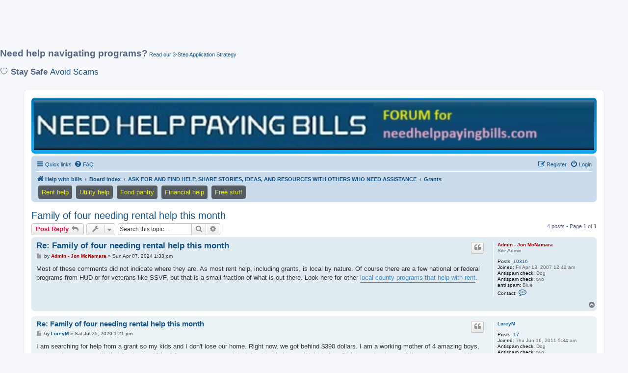

--- FILE ---
content_type: text/html; charset=UTF-8
request_url: https://www.needhelppayingbills.com/helpwithbills/viewtopic.php?p=31868&sid=69a9de8e48c2c38532aa3c7e3a243dee
body_size: 10600
content:
<!DOCTYPE html>
<html dir="ltr" lang="en-gb">
<head>

<script src="https://the.gatekeeperconsent.com/cmp.min.js" data-cfasync="false"></script>

<script async src="//www.ezojs.com/ezoic/sa.min.js"></script>
<script>
  window.ezstandalone = window.ezstandalone || {};
  ezstandalone.cmd = ezstandalone.cmd || [];
</script>

<script async src="https://pagead2.googlesyndication.com/pagead/js/adsbygoogle.js?client=ca-pub-8507981338491626"
     crossorigin="anonymous"></script>
     

<style>
.Mobile { width: 320px; height: 100px; }
@media(min-width: 500px) { .Mobile { width: 728px; height: 90px; } }
@media(min-width: 800px) { .Mobile { width: 970px; height: 90px; } }
</style>
<script async src="https://pagead2.googlesyndication.com/pagead/js/adsbygoogle.js?client=ca-pub-8507981338491626" crossorigin="anonymous"></script>
<!-- Mobile -->
<ins class="adsbygoogle Mobile"
     style="display:block"
     data-ad-client="ca-pub-8507981338491626"
     data-ad-slot="7725565553"></ins>
<script>
(adsbygoogle = window.adsbygoogle || []).push({});
</script>

<p>
  <span style="font-size: 14pt; font-weight: bold;">Need help navigating programs?</span>
  <a href="https://www.needhelppayingbills.com/html/how_to_apply.html">Read our 3-Step Application Strategy</a>
</p>

<p style="font-size: 13pt;"> 🛡️ <strong>Stay Safe</strong> <a href="https://www.needhelppayingbills.com/html/avoid_scams_about_financial_assistance_or_free_items.html">Avoid Scams</a> </p>

<meta charset="utf-8" />
<meta http-equiv="X-UA-Compatible" content="IE=edge">
<meta name="viewport" content="width=device-width, initial-scale=1" />

<title>Family of four needing rental help this month - Needhelppayingbills</title>


	<link rel="canonical" href="https://www.needhelppayingbills.com/helpwithbills/viewtopic.php?t=2202">

<!--
	phpBB style name: prosilver
	Based on style:   prosilver (this is the default phpBB3 style)
	Original author:  Tom Beddard ( http://www.subBlue.com/ )
	Modified by:
-->

<link href="./assets/css/font-awesome.min.css?assets_version=233" rel="stylesheet">
<link href="./styles/prosilver/theme/stylesheet.css?assets_version=233" rel="stylesheet">
<link href="./styles/prosilver/theme/en/stylesheet.css?assets_version=233" rel="stylesheet">




<!--[if lte IE 9]>
	<link href="./styles/prosilver/theme/tweaks.css?assets_version=233" rel="stylesheet">
<![endif]-->

																																												<script>document.documentElement.classList.add("headerlink-js");</script>
					
<link href="./ext/hifikabin/headerbanner/styles/prosilver/theme/headerbanner.css?assets_version=233" rel="stylesheet" media="screen" />
<link href="./ext/hifikabin/headerlink/styles/all/theme/headerlink.css?assets_version=233" rel="stylesheet" media="screen" />
<link href="./ext/phpbb/ads/styles/all/theme/phpbbads.css?assets_version=233" rel="stylesheet" media="screen" />


<!-- These cannot go into a CSS file -->

<style type="text/css">
.header-banner {
	border-radius: 0px;
	width:1500px;
}

@media only screen and (max-width: 700px), only screen and (max-device-width: 700px) {
	.mobile-header-banner {
		width:700px !important;
	}
}
</style>
			<style>
		.headerlink-wrap {
			--headerlink-hover-bg: #0c93d7;
		}
	</style>
	
	

<script data-cfasync="false" nonce="92f139f5-62bd-472f-8d71-b3bf7d08ff6a">try{(function(w,d){!function(j,k,l,m){if(j.zaraz)console.error("zaraz is loaded twice");else{j[l]=j[l]||{};j[l].executed=[];j.zaraz={deferred:[],listeners:[]};j.zaraz._v="5874";j.zaraz._n="92f139f5-62bd-472f-8d71-b3bf7d08ff6a";j.zaraz.q=[];j.zaraz._f=function(n){return async function(){var o=Array.prototype.slice.call(arguments);j.zaraz.q.push({m:n,a:o})}};for(const p of["track","set","debug"])j.zaraz[p]=j.zaraz._f(p);j.zaraz.init=()=>{var q=k.getElementsByTagName(m)[0],r=k.createElement(m),s=k.getElementsByTagName("title")[0];s&&(j[l].t=k.getElementsByTagName("title")[0].text);j[l].x=Math.random();j[l].w=j.screen.width;j[l].h=j.screen.height;j[l].j=j.innerHeight;j[l].e=j.innerWidth;j[l].l=j.location.href;j[l].r=k.referrer;j[l].k=j.screen.colorDepth;j[l].n=k.characterSet;j[l].o=(new Date).getTimezoneOffset();if(j.dataLayer)for(const t of Object.entries(Object.entries(dataLayer).reduce((u,v)=>({...u[1],...v[1]}),{})))zaraz.set(t[0],t[1],{scope:"page"});j[l].q=[];for(;j.zaraz.q.length;){const w=j.zaraz.q.shift();j[l].q.push(w)}r.defer=!0;for(const x of[localStorage,sessionStorage])Object.keys(x||{}).filter(z=>z.startsWith("_zaraz_")).forEach(y=>{try{j[l]["z_"+y.slice(7)]=JSON.parse(x.getItem(y))}catch{j[l]["z_"+y.slice(7)]=x.getItem(y)}});r.referrerPolicy="origin";r.src="/cdn-cgi/zaraz/s.js?z="+btoa(encodeURIComponent(JSON.stringify(j[l])));q.parentNode.insertBefore(r,q)};["complete","interactive"].includes(k.readyState)?zaraz.init():j.addEventListener("DOMContentLoaded",zaraz.init)}}(w,d,"zarazData","script");window.zaraz._p=async d$=>new Promise(ea=>{if(d$){d$.e&&d$.e.forEach(eb=>{try{const ec=d.querySelector("script[nonce]"),ed=ec?.nonce||ec?.getAttribute("nonce"),ee=d.createElement("script");ed&&(ee.nonce=ed);ee.innerHTML=eb;ee.onload=()=>{d.head.removeChild(ee)};d.head.appendChild(ee)}catch(ef){console.error(`Error executing script: ${eb}\n`,ef)}});Promise.allSettled((d$.f||[]).map(eg=>fetch(eg[0],eg[1])))}ea()});zaraz._p({"e":["(function(w,d){})(window,document)"]});})(window,document)}catch(e){throw fetch("/cdn-cgi/zaraz/t"),e;};</script></head>
<body id="phpbb" class="nojs notouch section-viewtopic ltr ">
		<a href="#nav-main" class="skip-link">Skip to menu</a>
	<a href="#start_here" class="skip-link">Skip to content</a>
	<a href="#keywords" class="skip-link">Skip to search</a>
		
<div id="wrap" class="wrap">
	<a id="top" class="top-anchor" accesskey="t"></a>
	<div id="page-header">
		<div class="headerbar" role="banner">
					<div class="inner">

			<div id="site-description" class="site-description">
		<a id="logo" class="logo" href="https://www.needhelppayingbills.com" title="Help with bills">
					<span class="site_logo"></span>
				</a>
				<h1>Needhelppayingbills</h1>
				<p>Find help and share information on assistance programs. WWW.NEEDHELPPAYINGBILLS.COM</p>
				<p class="skiplink"><a href="#start_here">Skip to content</a></p>
			</div>

									<div class="banner-header">
<div id="hidden">
	<h1>Needhelppayingbills</h1>
	<p>Find help and share information on assistance programs. WWW.NEEDHELPPAYINGBILLS.COM</p>
	<p class="skiplink"><a href="#start_here">Skip to content</a></p>
</div>
<div class="header-banner">
			<a href="https://www.needhelppayingbills.com" title="Help with bills"><img class="header-banner" src="https://www.needhelppayingbills.com/html/bannerforum.jpg" alt="Board index" ></a>
	</div>
</div>

			</div>
					</div>
				<div class="navbar" role="navigation">
	<div class="inner">

	<ul id="nav-main" class="nav-main linklist" role="menubar">

		<li id="quick-links" class="quick-links dropdown-container responsive-menu" data-skip-responsive="true">
			<a href="#" class="dropdown-trigger">
				<i class="icon fa-bars fa-fw" aria-hidden="true"></i><span>Quick links</span>
			</a>
			<div class="dropdown">
				<div class="pointer"><div class="pointer-inner"></div></div>
				<ul class="dropdown-contents" role="menu">
					
											<li class="separator"></li>
																									<li>
								<a href="./search.php?search_id=unanswered&amp;sid=4b163286b084d0add332d9b6eb7f23e1" role="menuitem">
									<i class="icon fa-file-o fa-fw icon-gray" aria-hidden="true"></i><span>Unanswered topics</span>
								</a>
							</li>
							<li>
								<a href="./search.php?search_id=active_topics&amp;sid=4b163286b084d0add332d9b6eb7f23e1" role="menuitem">
									<i class="icon fa-file-o fa-fw icon-blue" aria-hidden="true"></i><span>Active topics</span>
								</a>
							</li>
							<li class="separator"></li>
							<li>
								<a href="./search.php?sid=4b163286b084d0add332d9b6eb7f23e1" role="menuitem">
									<i class="icon fa-search fa-fw" aria-hidden="true"></i><span>Search</span>
								</a>
							</li>
					
											<li class="separator"></li>
													<li>
								<a href="./memberlist.php?sid=4b163286b084d0add332d9b6eb7f23e1" role="menuitem">
									<i class="icon fa-group fa-fw" aria-hidden="true"></i><span>Members</span>
								</a>
							</li>
																			<li>
								<a href="./memberlist.php?mode=team&amp;sid=4b163286b084d0add332d9b6eb7f23e1" role="menuitem">
									<i class="icon fa-shield fa-fw" aria-hidden="true"></i><span>The team</span>
								</a>
							</li>
																<li class="separator"></li>

									</ul>
			</div>
		</li>

				<li data-skip-responsive="true">
			<a href="/helpwithbills/app.php/help/faq?sid=4b163286b084d0add332d9b6eb7f23e1" rel="help" title="Frequently Asked Questions" role="menuitem">
				<i class="icon fa-question-circle fa-fw" aria-hidden="true"></i><span>FAQ</span>
			</a>
		</li>
						
			<li class="rightside"  data-skip-responsive="true">
			<a href="./ucp.php?mode=login&amp;redirect=viewtopic.php%3Fp%3D31868&amp;sid=4b163286b084d0add332d9b6eb7f23e1" title="Login" accesskey="x" role="menuitem">
				<i class="icon fa-power-off fa-fw" aria-hidden="true"></i><span>Login</span>
			</a>
		</li>
					<li class="rightside" data-skip-responsive="true">
				<a href="./ucp.php?mode=register&amp;sid=4b163286b084d0add332d9b6eb7f23e1" role="menuitem">
					<i class="icon fa-pencil-square-o  fa-fw" aria-hidden="true"></i><span>Register</span>
				</a>
			</li>
						</ul>

	<ul id="nav-breadcrumbs" class="nav-breadcrumbs linklist navlinks" role="menubar">
				
		
		<li class="breadcrumbs" itemscope itemtype="https://schema.org/BreadcrumbList">

							<span class="crumb" itemtype="https://schema.org/ListItem" itemprop="itemListElement" itemscope><a itemprop="item" href="https://www.needhelppayingbills.com" data-navbar-reference="home"><i class="icon fa-home fa-fw" aria-hidden="true"></i><span itemprop="name">Help with bills</span></a><meta itemprop="position" content="1" /></span>
			
							<span class="crumb" itemtype="https://schema.org/ListItem" itemprop="itemListElement" itemscope><a itemprop="item" href="./index.php?sid=4b163286b084d0add332d9b6eb7f23e1" accesskey="h" data-navbar-reference="index"><span itemprop="name">Board index</span></a><meta itemprop="position" content="2" /></span>

											
								<span class="crumb" itemtype="https://schema.org/ListItem" itemprop="itemListElement" itemscope data-forum-id="14"><a itemprop="item" href="./viewforum.php?f=14&amp;sid=4b163286b084d0add332d9b6eb7f23e1"><span itemprop="name">ASK FOR AND FIND HELP, SHARE STORIES, IDEAS, AND RESOURCES WITH OTHERS WHO NEED ASSISTANCE</span></a><meta itemprop="position" content="3" /></span>
															
								<span class="crumb" itemtype="https://schema.org/ListItem" itemprop="itemListElement" itemscope data-forum-id="13"><a itemprop="item" href="./viewforum.php?f=13&amp;sid=4b163286b084d0add332d9b6eb7f23e1"><span itemprop="name">Grants</span></a><meta itemprop="position" content="4" /></span>
							
					</li>

		<li class="rightside responsive-search">
	<a href="./search.php?sid=4b163286b084d0add332d9b6eb7f23e1" title="View the advanced search options" role="menuitem">
	<i class="icon fa-search fa-fw" aria-hidden="true"></i><span class="sr-only">Search</span>
	</a>
</li>
<li id="headerlink-wrap" class="headerlink-wrap headerlink-navbar responsive-0" data-hover="#0c93d7">
	<ul id="headerlink" class="headerlink headerlink-wrap above-header">
		<li class="headerlink-list-item nav-button" style="--headerlink-bg: rgba(13, 12, 12, 0.611); --headerlink-text-color: #edf006;;">
		<a class="headerlink-link"
		href="https://www.needhelppayingbills.com/html/get_help_paying_rent.html"
		 title="Find rent assistance programs"				>
						<span>Rent help</span>
					</a>
	</li>
			<li class="headerlink-list-item nav-button" style="--headerlink-bg: rgba(13, 12, 12, 0.611); --headerlink-text-color: #edf006;;">
		<a class="headerlink-link"
		href="https://www.needhelppayingbills.com/html/need_help_with_electric_bills.html"
		 title="Find utility assistance programs"				>
						<span>Utility help</span>
					</a>
	</li>
			<li class="headerlink-list-item nav-button" style="--headerlink-bg: rgba(13, 12, 12, 0.611); --headerlink-text-color: #edf006;;">
		<a class="headerlink-link"
		href="https://www.needhelppayingbills.com/html/food_banks.html"
		 title="Find a food pantry"				>
						<span>Food pantry</span>
					</a>
	</li>
			<li class="headerlink-list-item nav-button" style="--headerlink-bg: rgba(13, 12, 12, 0.611); --headerlink-text-color: #edf006;;">
		<a class="headerlink-link"
		href="https://www.needhelppayingbills.com/html/government_assistance.html"
		 title="Find financial help"				>
						<span>Financial help</span>
					</a>
	</li>
			<li class="headerlink-list-item nav-button" style="--headerlink-bg: rgba(13, 12, 12, 0.611); --headerlink-text-color: #edf006;;">
		<a class="headerlink-link"
		href="https://www.needhelppayingbills.com/html/get_free_stuff.html"
		 title="Find free stuff"				>
						<span>Free stuff</span>
					</a>
	</li>
	</ul>
</li>

			</ul>

	</div>
</div>
	</div>

	
	<a id="start_here" class="anchor"></a>
	<div id="page-body" class="page-body" role="main">
		
		
<h2 class="topic-title"><a href="./viewtopic.php?t=2202&amp;sid=4b163286b084d0add332d9b6eb7f23e1">Family of four needing rental help this month</a></h2>
<!-- NOTE: remove the style="display: none" when you want to have the forum description on the topic body -->
<div style="display: none !important;">Anyone seeking grant information or comments on them<br>
NHPB has many grant programs listed, and look here for <a href="https://www.needhelppayingbills.com/html/grants_help_with_bills.html" class="postlink">grants to help pay bills</a>.<br /></div>


<div class="action-bar bar-top">
	
			<a href="./posting.php?mode=reply&amp;t=2202&amp;sid=4b163286b084d0add332d9b6eb7f23e1" class="button" title="Post a reply">
							<span>Post Reply</span> <i class="icon fa-reply fa-fw" aria-hidden="true"></i>
					</a>
	
			<div class="dropdown-container dropdown-button-control topic-tools">
		<span title="Topic tools" class="button button-secondary dropdown-trigger dropdown-select">
			<i class="icon fa-wrench fa-fw" aria-hidden="true"></i>
			<span class="caret"><i class="icon fa-sort-down fa-fw" aria-hidden="true"></i></span>
		</span>
		<div class="dropdown">
			<div class="pointer"><div class="pointer-inner"></div></div>
			<ul class="dropdown-contents">
																												<li>
					<a href="./viewtopic.php?t=2202&amp;sid=4b163286b084d0add332d9b6eb7f23e1&amp;view=print" title="Print view" accesskey="p">
						<i class="icon fa-print fa-fw" aria-hidden="true"></i><span>Print view</span>
					</a>
				</li>
											</ul>
		</div>
	</div>
	
			<div class="search-box" role="search">
			<form method="get" id="topic-search" action="./search.php?sid=4b163286b084d0add332d9b6eb7f23e1">
			<fieldset>
				<input class="inputbox search tiny"  type="search" name="keywords" id="search_keywords" size="20" placeholder="Search this topic…" />
				<button class="button button-search" type="submit" title="Search">
					<i class="icon fa-search fa-fw" aria-hidden="true"></i><span class="sr-only">Search</span>
				</button>
				<a href="./search.php?sid=4b163286b084d0add332d9b6eb7f23e1" class="button button-search-end" title="Advanced search">
					<i class="icon fa-cog fa-fw" aria-hidden="true"></i><span class="sr-only">Advanced search</span>
				</a>
				<input type="hidden" name="t" value="2202" />
<input type="hidden" name="sf" value="msgonly" />
<input type="hidden" name="sid" value="4b163286b084d0add332d9b6eb7f23e1" />

			</fieldset>
			</form>
		</div>
	
			<div class="pagination">
			4 posts
							&bull; Page <strong>1</strong> of <strong>1</strong>
					</div>
		</div>




			<div id="p31868" class="post has-profile bg2">
		<div class="inner">

		<dl class="postprofile" id="profile31868">
			<dt class="has-profile-rank no-avatar">
				<div class="avatar-container">
																			</div>
								<a href="./memberlist.php?mode=viewprofile&amp;u=2&amp;sid=4b163286b084d0add332d9b6eb7f23e1" style="color: #AA0000;" class="username-coloured">Admin - Jon McNamara</a>							</dt>

						<dd class="profile-rank">Site Admin</dd>			
		<dd class="profile-posts"><strong>Posts:</strong> <a href="./search.php?author_id=2&amp;sr=posts&amp;sid=4b163286b084d0add332d9b6eb7f23e1">10316</a></dd>		<dd class="profile-joined"><strong>Joined:</strong> Fri Apr 13, 2007 12:42 am</dd>		
		
											<dd class="profile-custom-field profile-antispam"><strong>Antispam check:</strong> Dog</dd>
												<dd class="profile-custom-field profile-antispammer"><strong>Antispam check:</strong> two</dd>
												<dd class="profile-custom-field profile-antispam_four"><strong>anti spam:</strong> Blue</dd>
												
							<dd class="profile-contact">
				<strong>Contact:</strong>
				<div class="dropdown-container dropdown-left">
					<a href="#" class="dropdown-trigger" title="Contact Admin - Jon McNamara">
						<i class="icon fa-commenting-o fa-fw icon-lg" aria-hidden="true"></i><span class="sr-only">Contact Admin - Jon McNamara</span>
					</a>
					<div class="dropdown">
						<div class="pointer"><div class="pointer-inner"></div></div>
						<div class="dropdown-contents contact-icons">
																																								<div>
																	<a href="./ucp.php?i=pm&amp;mode=compose&amp;action=quotepost&amp;p=31868&amp;sid=4b163286b084d0add332d9b6eb7f23e1" title="Send private message">
										<span class="contact-icon pm-icon">Send private message</span>									</a>
																																																<a href="https://www.needhelppayingbills.com/html/jon_mcnamara.html" title="Website" class="last-cell">
										<span class="contact-icon phpbb_website-icon">Website</span>									</a>
																	</div>
																					</div>
					</div>
				</div>
			</dd>
				
		</dl>

		<div class="postbody">
						<div id="post_content31868">

					<h3 class="first">
						<a href="./viewtopic.php?p=31868&amp;sid=4b163286b084d0add332d9b6eb7f23e1#p31868">Re: Family of four needing rental help this month</a>
		</h3>

													<ul class="post-buttons">
																																									<li>
							<a href="./posting.php?mode=quote&amp;p=31868&amp;sid=4b163286b084d0add332d9b6eb7f23e1" title="Reply with quote" class="button button-icon-only">
								<i class="icon fa-quote-left fa-fw" aria-hidden="true"></i><span class="sr-only">Quote</span>
							</a>
						</li>
														</ul>
							
						<p class="author">
									<a class="unread" href="./viewtopic.php?p=31868&amp;sid=4b163286b084d0add332d9b6eb7f23e1#p31868" title="Post">
						<i class="icon fa-file fa-fw icon-lightgray icon-md" aria-hidden="true"></i><span class="sr-only">Post</span>
					</a>
								<span class="responsive-hide">by <strong><a href="./memberlist.php?mode=viewprofile&amp;u=2&amp;sid=4b163286b084d0add332d9b6eb7f23e1" style="color: #AA0000;" class="username-coloured">Admin - Jon McNamara</a></strong> &raquo; </span><time datetime="2024-04-07T17:33:22+00:00">Sun Apr 07, 2024 1:33 pm</time>
			</p>
			
			
			
			<div class="content">Most of these comments did not indicate where they are. As most rent help, including grants, is local by nature. Of course there are a few national or federal programs from HUD or for veterans like SSVF, but that is a small fraction of what is out there. Look here for other <a href="https://www.needhelppayingbills.com/html/rental_assistance_near_you.html" class="postlink">local county programs that help with rent</a>.</div>

			
			
									
						
										
						</div>

		</div>

				<div class="back2top">
						<a href="#top" class="top" title="Top">
				<i class="icon fa-chevron-circle-up fa-fw icon-gray" aria-hidden="true"></i>
				<span class="sr-only">Top</span>
			</a>
					</div>
		
		</div>
	</div>

					<div style="margin: 10px 0;" data-phpbb-ads-id="5">
		<div id="ezoic-pub-ad-placeholder-105"></div>
<script>
    ezstandalone.cmd.push(function() {
        ezstandalone.showAds(105);
    });
</script>
	</div>

			<div id="p27654" class="post has-profile bg1">
		<div class="inner">

		<dl class="postprofile" id="profile27654">
			<dt class="no-profile-rank no-avatar">
				<div class="avatar-container">
																			</div>
								<a href="./memberlist.php?mode=viewprofile&amp;u=2300&amp;sid=4b163286b084d0add332d9b6eb7f23e1" class="username">LoreyM</a>							</dt>

									
		<dd class="profile-posts"><strong>Posts:</strong> <a href="./search.php?author_id=2300&amp;sr=posts&amp;sid=4b163286b084d0add332d9b6eb7f23e1">17</a></dd>		<dd class="profile-joined"><strong>Joined:</strong> Thu Jun 16, 2011 5:34 am</dd>		
		
											<dd class="profile-custom-field profile-antispam"><strong>Antispam check:</strong> Dog</dd>
												<dd class="profile-custom-field profile-antispammer"><strong>Antispam check:</strong> two</dd>
							
							<dd class="profile-contact">
				<strong>Contact:</strong>
				<div class="dropdown-container dropdown-left">
					<a href="#" class="dropdown-trigger" title="Contact LoreyM">
						<i class="icon fa-commenting-o fa-fw icon-lg" aria-hidden="true"></i><span class="sr-only">Contact LoreyM</span>
					</a>
					<div class="dropdown">
						<div class="pointer"><div class="pointer-inner"></div></div>
						<div class="dropdown-contents contact-icons">
																																								<div>
																	<a href="./ucp.php?i=pm&amp;mode=compose&amp;action=quotepost&amp;p=27654&amp;sid=4b163286b084d0add332d9b6eb7f23e1" title="Send private message" class="last-cell">
										<span class="contact-icon pm-icon">Send private message</span>									</a>
																	</div>
																					</div>
					</div>
				</div>
			</dd>
				
		</dl>

		<div class="postbody">
						<div id="post_content27654">

					<h3 >
						<a href="./viewtopic.php?p=27654&amp;sid=4b163286b084d0add332d9b6eb7f23e1#p27654">Re: Family of four needing rental help this month</a>
		</h3>

													<ul class="post-buttons">
																																									<li>
							<a href="./posting.php?mode=quote&amp;p=27654&amp;sid=4b163286b084d0add332d9b6eb7f23e1" title="Reply with quote" class="button button-icon-only">
								<i class="icon fa-quote-left fa-fw" aria-hidden="true"></i><span class="sr-only">Quote</span>
							</a>
						</li>
														</ul>
							
						<p class="author">
									<a class="unread" href="./viewtopic.php?p=27654&amp;sid=4b163286b084d0add332d9b6eb7f23e1#p27654" title="Post">
						<i class="icon fa-file fa-fw icon-lightgray icon-md" aria-hidden="true"></i><span class="sr-only">Post</span>
					</a>
								<span class="responsive-hide">by <strong><a href="./memberlist.php?mode=viewprofile&amp;u=2300&amp;sid=4b163286b084d0add332d9b6eb7f23e1" class="username">LoreyM</a></strong> &raquo; </span><time datetime="2020-07-25T17:21:55+00:00">Sat Jul 25, 2020 1:21 pm</time>
			</p>
			
			
			
			<div class="content">I am searching for help from a grant so my kids and I don't lose our home. Right now, we got behind $390 dollars. I am a working mother of 4 amazing boys, we have to come up with that fee by the 19th of January or we are evicted. I got behind around/right before Christmas. I put myself through nursing and I've worked hard to have what we have. But sometimes it's just so hard paying the rent doing it all alone. Please help us or point or refer someone who can help please this month with rental for my family of four. I'm so lost and I don't know what to do anymore. I hate having to ask for help it's so hard. Please help. I am embarrassed this is happening. </div>

			
			
									
						
										
						</div>

		</div>

				<div class="back2top">
						<a href="#top" class="top" title="Top">
				<i class="icon fa-chevron-circle-up fa-fw icon-gray" aria-hidden="true"></i>
				<span class="sr-only">Top</span>
			</a>
					</div>
		
		</div>
	</div>

	
			<div id="p6875" class="post has-profile bg2">
		<div class="inner">

		<dl class="postprofile" id="profile6875">
			<dt class="has-profile-rank no-avatar">
				<div class="avatar-container">
																			</div>
								<a href="./memberlist.php?mode=viewprofile&amp;u=2&amp;sid=4b163286b084d0add332d9b6eb7f23e1" style="color: #AA0000;" class="username-coloured">Admin - Jon McNamara</a>							</dt>

						<dd class="profile-rank">Site Admin</dd>			
		<dd class="profile-posts"><strong>Posts:</strong> <a href="./search.php?author_id=2&amp;sr=posts&amp;sid=4b163286b084d0add332d9b6eb7f23e1">10316</a></dd>		<dd class="profile-joined"><strong>Joined:</strong> Fri Apr 13, 2007 12:42 am</dd>		
		
											<dd class="profile-custom-field profile-antispam"><strong>Antispam check:</strong> Dog</dd>
												<dd class="profile-custom-field profile-antispammer"><strong>Antispam check:</strong> two</dd>
												<dd class="profile-custom-field profile-antispam_four"><strong>anti spam:</strong> Blue</dd>
												
							<dd class="profile-contact">
				<strong>Contact:</strong>
				<div class="dropdown-container dropdown-left">
					<a href="#" class="dropdown-trigger" title="Contact Admin - Jon McNamara">
						<i class="icon fa-commenting-o fa-fw icon-lg" aria-hidden="true"></i><span class="sr-only">Contact Admin - Jon McNamara</span>
					</a>
					<div class="dropdown">
						<div class="pointer"><div class="pointer-inner"></div></div>
						<div class="dropdown-contents contact-icons">
																																								<div>
																	<a href="./ucp.php?i=pm&amp;mode=compose&amp;action=quotepost&amp;p=6875&amp;sid=4b163286b084d0add332d9b6eb7f23e1" title="Send private message">
										<span class="contact-icon pm-icon">Send private message</span>									</a>
																																																<a href="https://www.needhelppayingbills.com/html/jon_mcnamara.html" title="Website" class="last-cell">
										<span class="contact-icon phpbb_website-icon">Website</span>									</a>
																	</div>
																					</div>
					</div>
				</div>
			</dd>
				
		</dl>

		<div class="postbody">
						<div id="post_content6875">

					<h3 >
						<a href="./viewtopic.php?p=6875&amp;sid=4b163286b084d0add332d9b6eb7f23e1#p6875">Re: Family of four needing rental help this month</a>
		</h3>

													<ul class="post-buttons">
																																									<li>
							<a href="./posting.php?mode=quote&amp;p=6875&amp;sid=4b163286b084d0add332d9b6eb7f23e1" title="Reply with quote" class="button button-icon-only">
								<i class="icon fa-quote-left fa-fw" aria-hidden="true"></i><span class="sr-only">Quote</span>
							</a>
						</li>
														</ul>
							
						<p class="author">
									<a class="unread" href="./viewtopic.php?p=6875&amp;sid=4b163286b084d0add332d9b6eb7f23e1#p6875" title="Post">
						<i class="icon fa-file fa-fw icon-lightgray icon-md" aria-hidden="true"></i><span class="sr-only">Post</span>
					</a>
								<span class="responsive-hide">by <strong><a href="./memberlist.php?mode=viewprofile&amp;u=2&amp;sid=4b163286b084d0add332d9b6eb7f23e1" style="color: #AA0000;" class="username-coloured">Admin - Jon McNamara</a></strong> &raquo; </span><time datetime="2011-12-09T01:13:36+00:00">Thu Dec 08, 2011 8:13 pm</time>
			</p>
			
			
			
			<div class="content">Rental assistance is local by nature. Even federal programs are run by local agencies. So that being said, what state and  county are you located in, and then we can send you information on places to call for housing and rent help.<br>

<blockquote><div><cite>dawnymarie wrote:</cite>Good afternoon, <br>
  I have been trying to locate the information needed to get help with rent.  My husband was diagnosed one year ago yesterday with Type 1 diabetes and was in the Critical care unit at Baptist Hospital for three days.  He was lucky to make it to age 33 without the disease ever being caught.  With that being said we have been through a lot over this past year, lucky to have my husband still we are having some financial difficulties at this time.  I thought I had taken enough money for flex spending to a lot for his medications and what not but we ran out at the end of October.  His medications are very expensive and due to the holiday season we are having trouble making ends meet and being able to afford a Christmas for our children.  I have researched this site for help but it seems every time I click on a link it takes me to the same place.  If you all have any resources for helping pay rent during difficult times please let me know.  I have already gone to DHS to see if we could get help with food and/or prescriptions but we do not qualify.  We have been using local food pantries to help with some food and how appreciative we are to have them we still have to come out of pocket for perishables.  We are just having a difficult time and last year were evicted due to the new expenses, loss of wages due to husband being sick and still having to get a few items for our children for last year’s Christmas.  Our rent was higher then and we did find another place that was cheaper to rent but now that we have had to purchase the medication as well as pay off the rest of my medical flex spending that comes directly out of my check it has been tough.  We just do not want to have to uproot our children again.  We are not behind at all in rent just late for December as last week we had two tires blow out as well as the spare tire so another set back.  I am sure you read through a lot of these on a daily basis but if you would help us find someone to help with our rent this month it would be greatly appreciated.  We do not receive any other assistance, we do not qualify for tenncare, so we have copays and prescription costs, we do not qualify for food stamps and with four and a husband on a strict diet it is so expensive and we do not have a section 8.  We do have reduced breakfast and lunch through the school and that does help tremendously especially if you are struggling to purchase food.  Anyway thank you for your time to read this email and God Bless you if you are able to help our situation.  Have a wonderful day and a safe and happy holiday season!!!  <br>
<br>
Thank you,<br>
Dawn Shelton<br>
Advanced Drainage Systems<br>
800.215.6844<br>
Ext. 17310<br>
Fax 800.733.1974</div></blockquote></div>

			
			
									
						
										
						</div>

		</div>

				<div class="back2top">
						<a href="#top" class="top" title="Top">
				<i class="icon fa-chevron-circle-up fa-fw icon-gray" aria-hidden="true"></i>
				<span class="sr-only">Top</span>
			</a>
					</div>
		
		</div>
	</div>

	
			<div id="p6870" class="post has-profile bg1">
		<div class="inner">

		<dl class="postprofile" id="profile6870">
			<dt class="no-profile-rank no-avatar">
				<div class="avatar-container">
																			</div>
								<a href="./memberlist.php?mode=viewprofile&amp;u=3263&amp;sid=4b163286b084d0add332d9b6eb7f23e1" class="username">dawnymarie</a>							</dt>

									
		<dd class="profile-posts"><strong>Posts:</strong> <a href="./search.php?author_id=3263&amp;sr=posts&amp;sid=4b163286b084d0add332d9b6eb7f23e1">1</a></dd>		<dd class="profile-joined"><strong>Joined:</strong> Thu Dec 08, 2011 2:31 pm</dd>		
		
											<dd class="profile-custom-field profile-antispam"><strong>Antispam check:</strong> Dog</dd>
												<dd class="profile-custom-field profile-antispammer"><strong>Antispam check:</strong> two</dd>
							
							<dd class="profile-contact">
				<strong>Contact:</strong>
				<div class="dropdown-container dropdown-left">
					<a href="#" class="dropdown-trigger" title="Contact dawnymarie">
						<i class="icon fa-commenting-o fa-fw icon-lg" aria-hidden="true"></i><span class="sr-only">Contact dawnymarie</span>
					</a>
					<div class="dropdown">
						<div class="pointer"><div class="pointer-inner"></div></div>
						<div class="dropdown-contents contact-icons">
																																								<div>
																	<a href="./ucp.php?i=pm&amp;mode=compose&amp;action=quotepost&amp;p=6870&amp;sid=4b163286b084d0add332d9b6eb7f23e1" title="Send private message" class="last-cell">
										<span class="contact-icon pm-icon">Send private message</span>									</a>
																	</div>
																					</div>
					</div>
				</div>
			</dd>
				
		</dl>

		<div class="postbody">
						<div id="post_content6870">

					<h3 >
						<a href="./viewtopic.php?p=6870&amp;sid=4b163286b084d0add332d9b6eb7f23e1#p6870">Family of four needing rental help this month</a>
		</h3>

													<ul class="post-buttons">
																																									<li>
							<a href="./posting.php?mode=quote&amp;p=6870&amp;sid=4b163286b084d0add332d9b6eb7f23e1" title="Reply with quote" class="button button-icon-only">
								<i class="icon fa-quote-left fa-fw" aria-hidden="true"></i><span class="sr-only">Quote</span>
							</a>
						</li>
														</ul>
							
						<p class="author">
									<a class="unread" href="./viewtopic.php?p=6870&amp;sid=4b163286b084d0add332d9b6eb7f23e1#p6870" title="Post">
						<i class="icon fa-file fa-fw icon-lightgray icon-md" aria-hidden="true"></i><span class="sr-only">Post</span>
					</a>
								<span class="responsive-hide">by <strong><a href="./memberlist.php?mode=viewprofile&amp;u=3263&amp;sid=4b163286b084d0add332d9b6eb7f23e1" class="username">dawnymarie</a></strong> &raquo; </span><time datetime="2011-12-08T19:37:01+00:00">Thu Dec 08, 2011 2:37 pm</time>
			</p>
			
			
			
			<div class="content">Good afternoon, <br>
  I have been trying to locate the information needed to get help with rent.  My husband was diagnosed one year ago yesterday with Type 1 diabetes and was in the Critical care unit at Baptist Hospital for three days.  He was lucky to make it to age 33 without the disease ever being caught.  With that being said we have been through a lot over this past year, lucky to have my husband still we are having some financial difficulties at this time.  I thought I had taken enough money for flex spending to a lot for his medications and what not but we ran out at the end of October.  His medications are very expensive and due to the holiday season we are having trouble making ends meet and being able to afford a Christmas for our children.  I have researched this site for help but it seems every time I click on a link it takes me to the same place.  If you all have any resources for helping pay rent during difficult times please let me know.  I have already gone to DHS to see if we could get help with food and/or prescriptions but we do not qualify.  We have been using local food pantries to help with some food and how appreciative we are to have them we still have to come out of pocket for perishables.  We are just having a difficult time and last year were evicted due to the new expenses, loss of wages due to husband being sick and still having to get a few items for our children for last year’s Christmas.  Our rent was higher then and we did find another place that was cheaper to rent but now that we have had to purchase the medication as well as pay off the rest of my medical flex spending that comes directly out of my check it has been tough.  We just do not want to have to uproot our children again.  We are not behind at all in rent just late for December as last week we had two tires blow out as well as the spare tire so another set back.  I am sure you read through a lot of these on a daily basis but if you would help us find someone to help with our rent this month it would be greatly appreciated.  We do not receive any other assistance, we do not qualify for tenncare, so we have copays and prescription costs, we do not qualify for food stamps and with four and a husband on a strict diet it is so expensive and we do not have a section 8.  We do have reduced breakfast and lunch through the school and that does help tremendously especially if you are struggling to purchase food.  Anyway thank you for your time to read this email and God Bless you if you are able to help our situation.  Have a wonderful day and a safe and happy holiday season!!!  <br>
<br>
Thank you,<br>
Dawn Shelton<br>
Advanced Drainage Systems<br>
800.215.6844<br>
Ext. 17310<br>
Fax 800.733.1974</div>

			
			
									
						
										
						</div>

		</div>

				<div class="back2top">
						<a href="#top" class="top" title="Top">
				<i class="icon fa-chevron-circle-up fa-fw icon-gray" aria-hidden="true"></i>
				<span class="sr-only">Top</span>
			</a>
					</div>
		
		</div>
	</div>

	


	<div class="action-bar bar-bottom">
	
			<a href="./posting.php?mode=reply&amp;t=2202&amp;sid=4b163286b084d0add332d9b6eb7f23e1" class="button" title="Post a reply">
							<span>Post Reply</span> <i class="icon fa-reply fa-fw" aria-hidden="true"></i>
					</a>
		
		<div class="dropdown-container dropdown-button-control topic-tools">
		<span title="Topic tools" class="button button-secondary dropdown-trigger dropdown-select">
			<i class="icon fa-wrench fa-fw" aria-hidden="true"></i>
			<span class="caret"><i class="icon fa-sort-down fa-fw" aria-hidden="true"></i></span>
		</span>
		<div class="dropdown">
			<div class="pointer"><div class="pointer-inner"></div></div>
			<ul class="dropdown-contents">
																												<li>
					<a href="./viewtopic.php?t=2202&amp;sid=4b163286b084d0add332d9b6eb7f23e1&amp;view=print" title="Print view" accesskey="p">
						<i class="icon fa-print fa-fw" aria-hidden="true"></i><span>Print view</span>
					</a>
				</li>
											</ul>
		</div>
	</div>

			<form method="post" action="./viewtopic.php?t=2202&amp;sid=4b163286b084d0add332d9b6eb7f23e1">
		<div class="dropdown-container dropdown-container-left dropdown-button-control sort-tools">
	<span title="Display and sorting options" class="button button-secondary dropdown-trigger dropdown-select">
		<i class="icon fa-sort-amount-asc fa-fw" aria-hidden="true"></i>
		<span class="caret"><i class="icon fa-sort-down fa-fw" aria-hidden="true"></i></span>
	</span>
	<div class="dropdown hidden">
		<div class="pointer"><div class="pointer-inner"></div></div>
		<div class="dropdown-contents">
			<fieldset class="display-options">
							<label>Display: <select name="st" id="st"><option value="0" selected="selected">All posts</option><option value="1">1 day</option><option value="7">7 days</option><option value="14">2 weeks</option><option value="30">1 month</option><option value="90">3 months</option><option value="180">6 months</option><option value="365">1 year</option></select></label>
								<label>Sort by: <select name="sk" id="sk"><option value="a">Author</option><option value="t" selected="selected">Post time</option><option value="s">Subject</option></select></label>
				<label>Direction: <select name="sd" id="sd"><option value="a">Ascending</option><option value="d">Descending</option></select></label>
								<hr class="dashed" />
				<input type="submit" class="button2" name="sort" value="Go" />
						</fieldset>
		</div>
	</div>
</div>
		</form>
	
	
	
			<div class="pagination">
			4 posts
							&bull; Page <strong>1</strong> of <strong>1</strong>
					</div>
	</div>


<div class="action-bar actions-jump">
		<p class="jumpbox-return">
		<a href="./viewforum.php?f=13&amp;sid=4b163286b084d0add332d9b6eb7f23e1" class="left-box arrow-left" accesskey="r">
			<i class="icon fa-angle-left fa-fw icon-black" aria-hidden="true"></i><span>Return to “Grants”</span>
		</a>
	</p>
	
		<div class="jumpbox dropdown-container dropdown-container-right dropdown-up dropdown-left dropdown-button-control" id="jumpbox">
			<span title="Jump to" class="button button-secondary dropdown-trigger dropdown-select">
				<span>Jump to</span>
				<span class="caret"><i class="icon fa-sort-down fa-fw" aria-hidden="true"></i></span>
			</span>
		<div class="dropdown">
			<div class="pointer"><div class="pointer-inner"></div></div>
			<ul class="dropdown-contents">
																				<li><a href="./viewforum.php?f=14&amp;sid=4b163286b084d0add332d9b6eb7f23e1" class="jumpbox-cat-link"> <span> ASK FOR AND FIND HELP, SHARE STORIES, IDEAS, AND RESOURCES WITH OTHERS WHO NEED ASSISTANCE</span></a></li>
																<li><a href="./viewforum.php?f=6&amp;sid=4b163286b084d0add332d9b6eb7f23e1" class="jumpbox-sub-link"><span class="spacer"></span> <span>&#8627; &nbsp; Assistance Programs</span></a></li>
																<li><a href="./viewforum.php?f=2&amp;sid=4b163286b084d0add332d9b6eb7f23e1" class="jumpbox-sub-link"><span class="spacer"></span> <span>&#8627; &nbsp; Help With Debt</span></a></li>
																<li><a href="./viewforum.php?f=4&amp;sid=4b163286b084d0add332d9b6eb7f23e1" class="jumpbox-sub-link"><span class="spacer"></span> <span>&#8627; &nbsp; Help With Medical Bills</span></a></li>
																<li><a href="./viewforum.php?f=1&amp;sid=4b163286b084d0add332d9b6eb7f23e1" class="jumpbox-sub-link"><span class="spacer"></span> <span>&#8627; &nbsp; Help With Mortgages</span></a></li>
																<li><a href="./viewforum.php?f=10&amp;sid=4b163286b084d0add332d9b6eb7f23e1" class="jumpbox-sub-link"><span class="spacer"></span> <span>&#8627; &nbsp; Help With Rent</span></a></li>
																<li><a href="./viewforum.php?f=8&amp;sid=4b163286b084d0add332d9b6eb7f23e1" class="jumpbox-sub-link"><span class="spacer"></span> <span>&#8627; &nbsp; Help With Taxes</span></a></li>
																<li><a href="./viewforum.php?f=3&amp;sid=4b163286b084d0add332d9b6eb7f23e1" class="jumpbox-sub-link"><span class="spacer"></span> <span>&#8627; &nbsp; Help With Utility Bills</span></a></li>
																<li><a href="./viewforum.php?f=9&amp;sid=4b163286b084d0add332d9b6eb7f23e1" class="jumpbox-sub-link"><span class="spacer"></span> <span>&#8627; &nbsp; Charities</span></a></li>
																<li><a href="./viewforum.php?f=7&amp;sid=4b163286b084d0add332d9b6eb7f23e1" class="jumpbox-sub-link"><span class="spacer"></span> <span>&#8627; &nbsp; Extra Income</span></a></li>
																<li><a href="./viewforum.php?f=5&amp;sid=4b163286b084d0add332d9b6eb7f23e1" class="jumpbox-sub-link"><span class="spacer"></span> <span>&#8627; &nbsp; Free Health Care</span></a></li>
																<li><a href="./viewforum.php?f=11&amp;sid=4b163286b084d0add332d9b6eb7f23e1" class="jumpbox-sub-link"><span class="spacer"></span> <span>&#8627; &nbsp; General Help</span></a></li>
																<li><a href="./viewforum.php?f=13&amp;sid=4b163286b084d0add332d9b6eb7f23e1" class="jumpbox-sub-link"><span class="spacer"></span> <span>&#8627; &nbsp; Grants</span></a></li>
																<li><a href="./viewforum.php?f=18&amp;sid=4b163286b084d0add332d9b6eb7f23e1" class="jumpbox-sub-link"><span class="spacer"></span> <span>&#8627; &nbsp; Free items and give aways</span></a></li>
																<li><a href="./viewforum.php?f=12&amp;sid=4b163286b084d0add332d9b6eb7f23e1" class="jumpbox-sub-link"><span class="spacer"></span> <span>&#8627; &nbsp; Save Money</span></a></li>
																<li><a href="./viewforum.php?f=15&amp;sid=4b163286b084d0add332d9b6eb7f23e1" class="jumpbox-sub-link"><span class="spacer"></span> <span>&#8627; &nbsp; Loans</span></a></li>
																<li><a href="./viewforum.php?f=17&amp;sid=4b163286b084d0add332d9b6eb7f23e1" class="jumpbox-sub-link"><span class="spacer"></span> <span>&#8627; &nbsp; About Us</span></a></li>
											</ul>
		</div>
	</div>

	</div>


	<div class="stat-block online-list">
		<h3><a href="./viewonline.php?sid=4b163286b084d0add332d9b6eb7f23e1">Who is online</a></h3>
		<p>Users browsing this forum: No registered users and 0 guests</p>
	</div>

<div class="custom-footer-menu">
    <ul>

<p><b><span style="font-weight: bold;font-size: 14pt;">Additional Local Programs</span></b></p>
	<li><span style="font-weight: bold;font-size: 12pt;"><a href=https://www.needhelppayingbills.com/html/find_help.html>   Financial help near you</a></li></p>
        <li><span style="font-weight: bold;font-size: 12pt;"><a href="https://www.needhelppayingbills.com/html/rental_assistance_near_you.html">   Rent payment assistance near you</a></li></p>
        <li><span style="font-weight: bold;font-size: 12pt;"><a href="https://www.needhelppayingbills.com/html/food_pantries_near_you.html">   Free food near you</a></li></p>
        <li><span style="font-weight: bold;font-size: 12pt;"><a href="https://www.needhelppayingbills.com/html/utility_assistance_near_you.html">   Utility assistance near you</a></li></p>
        <li><span style="font-weight: bold;font-size: 12pt;"><a href="https://www.needhelppayingbills.com/html/free_stuff_near_you.html">   Free stuff near you</a></li></p>
        <li><span style="font-weight: bold;font-size: 16pt;">Needhelppayingbills.com, and our forum, has been providing<a href="https://www.needhelppayingbills.com/html/why_you_can_trust_needhelppayingbills_com.html">manually verified information on assistance programs since 2008</a> </li></p>
        
    </ul>
</div>


<script async src="https://pagead2.googlesyndication.com/pagead/js/adsbygoogle.js?client=ca-pub-8507981338491626"
     crossorigin="anonymous"></script>
<ins class="adsbygoogle"
     style="display:inline-block;width:360px;height:350px"
     data-ad-client="ca-pub-8507981338491626"
     data-ad-slot="3647438648"></ins>
<script>
     (adsbygoogle = window.adsbygoogle || []).push({});
</script>

<div id="ezoic-pub-ad-placeholder-108"></div>
<script>
    ezstandalone.cmd.push(function() {
        ezstandalone.showAds(108);
    });
</script>

<script async id="AV68a35e2ab605e4385601080d" type="text/javascript" src="https://tg1.aniview.com/api/adserver/spt?AV_TAGID=68a35e2ab605e4385601080d&AV_PUBLISHERID=64e49e5309702f2b560cc704"></script>

<!-- Google tag (gtag.js) -->
<script async src="https://www.googletagmanager.com/gtag/js?id=G-SRQDHD48N9"></script>
<script>
  window.dataLayer = window.dataLayer || [];
  function gtag(){dataLayer.push(arguments);}
  gtag('js', new Date());

  gtag('config', 'G-SRQDHD48N9');
</script>


			</div>

<div id="page-footer" class="page-footer" role="contentinfo">
	<div class="navbar" role="navigation">
	<div class="inner">

	<ul id="nav-footer" class="nav-footer linklist" role="menubar">
		<li class="breadcrumbs">
							<span class="crumb"><a href="https://www.needhelppayingbills.com" data-navbar-reference="home"><i class="icon fa-home fa-fw" aria-hidden="true"></i><span>Help with bills</span></a></span>									<span class="crumb"><a href="./index.php?sid=4b163286b084d0add332d9b6eb7f23e1" data-navbar-reference="index"><span>Board index</span></a></span>					</li>
		
				<li class="rightside">All times are <span title="America/New York">UTC-05:00</span></li>
							<li class="rightside">
				<a href="./ucp.php?mode=delete_cookies&amp;sid=4b163286b084d0add332d9b6eb7f23e1" data-ajax="true" data-refresh="true" role="menuitem">
					<i class="icon fa-trash fa-fw" aria-hidden="true"></i><span>Delete cookies</span>
				</a>
			</li>
							<li class="rightside" data-last-responsive="true">
					<a href="./memberlist.php?sid=4b163286b084d0add332d9b6eb7f23e1" title="View complete list of members" role="menuitem">
						<i class="icon fa-group fa-fw" aria-hidden="true"></i><span>Members</span>
					</a>
				</li>
												<li class="rightside" data-last-responsive="true">
				<a href="./memberlist.php?mode=team&amp;sid=4b163286b084d0add332d9b6eb7f23e1" role="menuitem">
					<i class="icon fa-shield fa-fw" aria-hidden="true"></i><span>The team</span>
				</a>
			</li>
									<li class="rightside" data-last-responsive="true">
				<a href="./memberlist.php?mode=contactadmin&amp;sid=4b163286b084d0add332d9b6eb7f23e1" role="menuitem">
					<i class="icon fa-envelope fa-fw" aria-hidden="true"></i><span>Contact us</span>
				</a>
			</li>
			</ul>

	</div>
</div>

	<div class="copyright">
				<p class="footer-row">
			<span class="footer-copyright">Powered by <a href="https://www.phpbb.com/">phpBB</a>&reg; Forum Software &copy; phpBB Limited</span>
		</p>
						<p class="footer-row" role="menu">
			<a class="footer-link" href="./ucp.php?mode=privacy&amp;sid=4b163286b084d0add332d9b6eb7f23e1" title="Privacy" role="menuitem">
				<span class="footer-link-text">Privacy</span>
			</a>
			|
			<a class="footer-link" href="./ucp.php?mode=terms&amp;sid=4b163286b084d0add332d9b6eb7f23e1" title="Terms" role="menuitem">
				<span class="footer-link-text">Terms</span>
			</a>
		</p>
					</div>

	<div id="darkenwrapper" class="darkenwrapper" data-ajax-error-title="AJAX error" data-ajax-error-text="Something went wrong when processing your request." data-ajax-error-text-abort="User aborted request." data-ajax-error-text-timeout="Your request timed out; please try again." data-ajax-error-text-parsererror="Something went wrong with the request and the server returned an invalid reply.">
		<div id="darken" class="darken">&nbsp;</div>
	</div>

	<div id="phpbb_alert" class="phpbb_alert" data-l-err="Error" data-l-timeout-processing-req="Request timed out.">
		<a href="#" class="alert_close">
			<i class="icon fa-times-circle fa-fw" aria-hidden="true"></i>
		</a>
		<h3 class="alert_title">&nbsp;</h3><p class="alert_text"></p>
	</div>
	<div id="phpbb_confirm" class="phpbb_alert">
		<a href="#" class="alert_close">
			<i class="icon fa-times-circle fa-fw" aria-hidden="true"></i>
		</a>
		<div class="alert_text"></div>
	</div>
</div>

</div>

<div>
	<a id="bottom" class="anchor" accesskey="z"></a>
	<img src="/helpwithbills/app.php/cron/cron.task.core.tidy_cache?sid=4b163286b084d0add332d9b6eb7f23e1" width="1" height="1" alt="cron" /></div>

<script src="./assets/javascript/jquery-3.6.0.min.js?assets_version=233"></script>
<script src="./assets/javascript/core.js?assets_version=233"></script>

	<div style="margin: 10px 0;" data-phpbb-ads-id="20">
		<script data-ezscrex="false" data-cfasync="false">(window.humixPlayers = window.humixPlayers || []).push({target: document.currentScript});</script><script async data-ezscrex="false" data-cfasync="false" src="https://www.humix.com/video.js"></script>
	</div>



<script src="./styles/prosilver/template/forum_fn.js?assets_version=233"></script>
<script src="./styles/prosilver/template/ajax.js?assets_version=233"></script>




<script defer src="https://static.cloudflareinsights.com/beacon.min.js/vcd15cbe7772f49c399c6a5babf22c1241717689176015" integrity="sha512-ZpsOmlRQV6y907TI0dKBHq9Md29nnaEIPlkf84rnaERnq6zvWvPUqr2ft8M1aS28oN72PdrCzSjY4U6VaAw1EQ==" data-cf-beacon='{"version":"2024.11.0","token":"6a8780c5a41c436f83b4264f854ad22c","server_timing":{"name":{"cfCacheStatus":true,"cfEdge":true,"cfExtPri":true,"cfL4":true,"cfOrigin":true,"cfSpeedBrain":true},"location_startswith":null}}' crossorigin="anonymous"></script>
</body>
</html>


--- FILE ---
content_type: text/html; charset=utf-8
request_url: https://www.google.com/recaptcha/api2/aframe
body_size: 267
content:
<!DOCTYPE HTML><html><head><meta http-equiv="content-type" content="text/html; charset=UTF-8"></head><body><script nonce="48M_zDFV8LlBaweo5InF_w">/** Anti-fraud and anti-abuse applications only. See google.com/recaptcha */ try{var clients={'sodar':'https://pagead2.googlesyndication.com/pagead/sodar?'};window.addEventListener("message",function(a){try{if(a.source===window.parent){var b=JSON.parse(a.data);var c=clients[b['id']];if(c){var d=document.createElement('img');d.src=c+b['params']+'&rc='+(localStorage.getItem("rc::a")?sessionStorage.getItem("rc::b"):"");window.document.body.appendChild(d);sessionStorage.setItem("rc::e",parseInt(sessionStorage.getItem("rc::e")||0)+1);localStorage.setItem("rc::h",'1768984271697');}}}catch(b){}});window.parent.postMessage("_grecaptcha_ready", "*");}catch(b){}</script></body></html>

--- FILE ---
content_type: text/vtt; charset=utf-8
request_url: https://video-meta.open.video/caption/ydiYBkClJgpk/372be16adf326eade1a9ada958b5994a_en-US.vtt
body_size: 3075
content:
WEBVTT

00:00.000 --> 00:08.520
Hey everyone. Today I'm diving into an important topic for many families, how
to move to a new home or even state with a Section 8 housing choice voucher

00:08.840 --> 00:16.059
If you're thinking about relocating or just need to know your options,
stick around or go directly to need help paying bills for more information

00:16.620 --> 00:20.620
First things first, let's break down what
porting your housing choice voucher means

00:21.160 --> 00:29.120
Porting is just a fancy word for transferring your Section 8 voucher from one
housing authority to another, whether in the same community or even a different state

00:30.000 --> 00:35.380
even be across the country. Sounds like a lot,
right? But don't worry, I'm here as well as the team

00:35.380 --> 00:41.020
at Need Helppayingbills.com to simplify it for
you. Step one, notify your current public housing

00:41.020 --> 00:46.400
authority, or PHA. Give them a heads up that
you plan to move and want to port your voucher

00:46.780 --> 00:53.040
You'll need to submit a written request to the PHA
landlord. Pro tip, do this at least 30 to 90 days

00:53.040 --> 00:58.120
before your intended move. The process takes
time. Planning ahead can save you a lot of stress

00:58.120 --> 01:03.720
Next, your current PHA will review your request
to port the voucher. Transfer it. They'll check

01:03.720 --> 01:08.340
if you're eligible to move, confirm your lease
status, and make sure you're in good standing

01:08.340 --> 01:13.100
and rent is caught up. Once approved, they'll
send your portability packet to the receiving

01:13.100 --> 01:28.070
PHA This packet includes all the important documents needed for your transfer to another apartment or state Now on to step
two contact the receiving PHA They schedule an intake appointment where you provide any additional information they need

01:28.530 --> 01:35.490
You'll also learn about their specific rules and requirements. Keep in
mind, each PHA can be a little different, so be prepared for some variation

01:36.170 --> 01:42.530
Once all the paperwork is sorted, it's time for the housing search.
You'll have to find a new place that accepts Section 8 vouchers

01:42.869 --> 01:49.229
Use online resources, local listings, need
helppayingbills.com. or ask the receiving PHA for help

01:49.630 --> 01:54.830
Many PHAs offer lists of available units that
take Section 8 and that are income-based rentals

01:55.570 --> 01:59.770
Remember you have a limited time to find
a new home usually around 60 to 90 days

02:00.110 --> 02:07.470
and finally, the move-in process. Once you find a place, the
receiving PHA will inspect the unit to ensure it meets their standards

02:08.009 --> 02:13.350
If everything checks out, you'll sign a lease and move
in. Congrats. You've successfully ported your voucher

02:13.770 --> 02:25.709
A few extra tips. Always keep copies of all your documents. Communication is key, so stay in touch with both PHAs
throughout the process, and don't be afraid to ask questions or look at needhelppayingbills.com for more details

02:26.330 --> 02:32.970
Moving with a Section 8 voucher might seem daunting, but with the right
information and a bit of planning, you can make it a smooth transition

02:33.550 --> 02:42.790
Thanks for tuning in. If you found this helpful, don't forget to like, subscribe to
needhelppayingbills.com, comma, and share with others who might benefit from this info

02:43.090 --> 02:43.709
See you next time


--- FILE ---
content_type: text/javascript; charset=UTF-8
request_url: https://player.aniview.com/script/ad-manager/ab/umd/ad-manager.js
body_size: 133946
content:
/*! @aniview/ad-manager v1.2.0
Build time: 2026-01-20T17:45:53.865Z
All rights reserved to Aniview LTD 2026
License information is available at LICENSE.txt */
(function(he,Oe){typeof exports=="object"&&typeof module!="undefined"?Oe(exports):typeof define=="function"&&define.amd?define(["exports"],Oe):(he=typeof globalThis!="undefined"?globalThis:he||self,Oe((he.aniview=he.aniview||{},he.aniview.adManager=he.aniview.adManager||{})))})(this,(function(he){"use strict";var n3=Object.defineProperty,i3=Object.defineProperties;var o3=Object.getOwnPropertyDescriptors;var Eu=Object.getOwnPropertySymbols;var KP=Object.prototype.hasOwnProperty,YP=Object.prototype.propertyIsEnumerable;var XP=he=>{throw TypeError(he)};var Km=(he,Oe,ce)=>Oe in he?n3(he,Oe,{enumerable:!0,configurable:!0,writable:!0,value:ce}):he[Oe]=ce,w=(he,Oe)=>{for(var ce in Oe||(Oe={}))KP.call(Oe,ce)&&Km(he,ce,Oe[ce]);if(Eu)for(var ce of Eu(Oe))YP.call(Oe,ce)&&Km(he,ce,Oe[ce]);return he},x=(he,Oe)=>i3(he,o3(Oe));var Lt=(he,Oe)=>{var ce={};for(var dt in he)KP.call(he,dt)&&Oe.indexOf(dt)<0&&(ce[dt]=he[dt]);if(he!=null&&Eu)for(var dt of Eu(he))Oe.indexOf(dt)<0&&YP.call(he,dt)&&(ce[dt]=he[dt]);return ce};var cr=(he,Oe,ce)=>Km(he,typeof Oe!="symbol"?Oe+"":Oe,ce),Ym=(he,Oe,ce)=>Oe.has(he)||XP("Cannot "+ce);var B=(he,Oe,ce)=>(Ym(he,Oe,"read from private field"),ce?ce.call(he):Oe.get(he)),He=(he,Oe,ce)=>Oe.has(he)?XP("Cannot add the same private member more than once"):Oe instanceof WeakSet?Oe.add(he):Oe.set(he,ce),We=(he,Oe,ce,dt)=>(Ym(he,Oe,"write to private field"),dt?dt.call(he,ce):Oe.set(he,ce),ce),ns=(he,Oe,ce)=>(Ym(he,Oe,"access private method"),ce);var Iu=(he,Oe,ce)=>new Promise((dt,as)=>{var Ru=zn=>{try{Jo(ce.next(zn))}catch(Zo){as(Zo)}},Cu=zn=>{try{Jo(ce.throw(zn))}catch(Zo){as(Zo)}},Jo=zn=>zn.done?dt(zn.value):Promise.resolve(zn.value).then(Ru,Cu);Jo((ce=ce.apply(he,Oe)).next())});var Ba,Ua,Wo,qP,wu,kP,DP,Zi,eo,ro,Go,en,Mn,is,Xm,Fa,za,$i,Hr,to,Ha,Wa,NP,Kr,Wt,Ga,Ka,Ya,Xa,Qa,wt,no,Ko,Ja,Za,es,io,oo,Yo,QP,rs,JP,ts,LP,MP,VP,jP,BP;var Oe=typeof document!="undefined"?document.currentScript:null;let ce=(function(e){return e.AuctionStart="AuctionStart",e.AuctionItemStart="AuctionItemStart",e.AuctionSourceRejected="AuctionSourceRejected",e.AuctionAttempt="AuctionAttempt",e.AuctionBidRequest="AuctionBidRequest",e.AuctionBidAccepted="AuctionBidAccepted",e.AuctionBidRejected="AuctionBidRejected",e.AuctionItemSucceeded="AuctionItemSucceeded",e.AuctionItemError="AuctionItemError",e.AuctionSucceeded="AuctionSucceeded",e.AuctionError="AuctionError",e.AuctionItemEnd="AuctionItemEnd",e.AuctionEnd="AuctionEnd",e})({});const dt=e=>({type:ce.AuctionStart,payload:e}),as=e=>({type:ce.AuctionItemStart,payload:e}),Ru=e=>({type:ce.AuctionSourceRejected,payload:e}),Cu=e=>({type:ce.AuctionAttempt,payload:e}),Jo=e=>({type:ce.AuctionBidRequest,payload:e}),zn=e=>({type:ce.AuctionBidAccepted,payload:e}),Zo=e=>({type:ce.AuctionBidRejected,payload:e}),ZP=e=>({type:ce.AuctionItemSucceeded,payload:e}),_u=e=>({type:ce.AuctionItemError,payload:e}),eT=e=>({type:ce.AuctionSucceeded,payload:e}),Qm=e=>({type:ce.AuctionError,payload:e}),rT=e=>({type:ce.AuctionItemEnd,payload:e}),tT=()=>({type:ce.AuctionEnd});var Jm=typeof globalThis!="undefined"?globalThis:typeof window!="undefined"?window:typeof global!="undefined"?global:typeof self!="undefined"?self:{};function dr(e){return e&&e.__esModule&&Object.prototype.hasOwnProperty.call(e,"default")?e.default:e}var Ou,Zm;function sr(){return Zm||(Zm=1,Ou=function(e){try{return!!e()}catch(r){return!0}}),Ou}var Pu,ey;function ss(){if(ey)return Pu;ey=1;var e=sr();return Pu=!e(function(){var r=(function(){}).bind();return typeof r!="function"||r.hasOwnProperty("prototype")}),Pu}var Tu,ry;function ur(){if(ry)return Tu;ry=1;var e=ss(),r=Function.prototype,t=r.call,n=e&&r.bind.bind(t,t);return Tu=e?n:function(i){return function(){return t.apply(i,arguments)}},Tu}var $u,ty;function Mr(){if(ty)return $u;ty=1;var e=ur();return $u=e({}.isPrototypeOf),$u}var ny={},ea,iy;function Qe(){if(iy)return ea;iy=1;var e=function(r){return r&&r.Math===Math&&r};return ea=e(typeof globalThis=="object"&&globalThis)||e(typeof window=="object"&&window)||e(typeof self=="object"&&self)||e(typeof Jm=="object"&&Jm)||e(typeof ea=="object"&&ea)||(function(){return this})()||Function("return this")(),ea}var xu,oy;function so(){if(oy)return xu;oy=1;var e=ss(),r=Function.prototype,t=r.apply,n=r.call;return xu=typeof Reflect=="object"&&Reflect.apply||(e?n.bind(t):function(){return n.apply(t,arguments)}),xu}var qu,ay;function di(){if(ay)return qu;ay=1;var e=ur(),r=e({}.toString),t=e("".slice);return qu=function(n){return t(r(n),8,-1)},qu}var ku,sy;function Du(){if(sy)return ku;sy=1;var e=di(),r=ur();return ku=function(t){if(e(t)==="Function")return r(t)},ku}var Nu,uy;function Sr(){if(uy)return Nu;uy=1;var e=typeof document=="object"&&document.all;return Nu=typeof e=="undefined"&&e!==void 0?function(r){return typeof r=="function"||r===e}:function(r){return typeof r=="function"},Nu}var Lu={},Mu,cy;function Vr(){if(cy)return Mu;cy=1;var e=sr();return Mu=!e(function(){return Object.defineProperty({},1,{get:function(){return 7}})[1]!==7}),Mu}var Vu,ly;function Dr(){if(ly)return Vu;ly=1;var e=ss(),r=Function.prototype.call;return Vu=e?r.bind(r):function(){return r.apply(r,arguments)},Vu}var ju={},fy;function dy(){if(fy)return ju;fy=1;var e={}.propertyIsEnumerable,r=Object.getOwnPropertyDescriptor,t=r&&!e.call({1:2},1);return ju.f=t?function(i){var o=r(this,i);return!!o&&o.enumerable}:e,ju}var Bu,py;function Di(){return py||(py=1,Bu=function(e,r){return{enumerable:!(e&1),configurable:!(e&2),writable:!(e&4),value:r}}),Bu}var Uu,vy;function Fu(){if(vy)return Uu;vy=1;var e=ur(),r=sr(),t=di(),n=Object,i=e("".split);return Uu=r(function(){return!n("z").propertyIsEnumerable(0)})?function(o){return t(o)==="String"?i(o,""):n(o)}:n,Uu}var zu,hy;function us(){return hy||(hy=1,zu=function(e){return e==null}),zu}var Hu,my;function hn(){if(my)return Hu;my=1;var e=us(),r=TypeError;return Hu=function(t){if(e(t))throw new r("Can't call method on "+t);return t},Hu}var Wu,yy;function Ni(){if(yy)return Wu;yy=1;var e=Fu(),r=hn();return Wu=function(t){return e(r(t))},Wu}var Gu,gy;function Xr(){if(gy)return Gu;gy=1;var e=Sr();return Gu=function(r){return typeof r=="object"?r!==null:e(r)},Gu}var Ku,by;function pt(){return by||(by=1,Ku={}),Ku}var Yu,Sy;function vt(){if(Sy)return Yu;Sy=1;var e=pt(),r=Qe(),t=Sr(),n=function(i){return t(i)?i:void 0};return Yu=function(i,o){return arguments.length<2?n(e[i])||n(r[i]):e[i]&&e[i][o]||r[i]&&r[i][o]},Yu}var Xu,wy;function Hn(){if(wy)return Xu;wy=1;var e=Qe(),r=e.navigator,t=r&&r.userAgent;return Xu=t?String(t):"",Xu}var Qu,Ey;function cs(){if(Ey)return Qu;Ey=1;var e=Qe(),r=Hn(),t=e.process,n=e.Deno,i=t&&t.versions||n&&n.version,o=i&&i.v8,a,s;return o&&(a=o.split("."),s=a[0]>0&&a[0]<4?1:+(a[0]+a[1])),!s&&r&&(a=r.match(/Edge\/(\d+)/),(!a||a[1]>=74)&&(a=r.match(/Chrome\/(\d+)/),a&&(s=+a[1]))),Qu=s,Qu}var Ju,Iy;function Zu(){if(Iy)return Ju;Iy=1;var e=cs(),r=sr(),t=Qe(),n=t.String;return Ju=!!Object.getOwnPropertySymbols&&!r(function(){var i=Symbol("symbol detection");return!n(i)||!(Object(i)instanceof Symbol)||!Symbol.sham&&e&&e<41}),Ju}var ec,Ay;function Ry(){if(Ay)return ec;Ay=1;var e=Zu();return ec=e&&!Symbol.sham&&typeof Symbol.iterator=="symbol",ec}var rc,Cy;function _y(){if(Cy)return rc;Cy=1;var e=vt(),r=Sr(),t=Mr(),n=Ry(),i=Object;return rc=n?function(o){return typeof o=="symbol"}:function(o){var a=e("Symbol");return r(a)&&t(a.prototype,i(o))},rc}var tc,Oy;function ra(){if(Oy)return tc;Oy=1;var e=String;return tc=function(r){try{return e(r)}catch(t){return"Object"}},tc}var nc,Py;function nt(){if(Py)return nc;Py=1;var e=Sr(),r=ra(),t=TypeError;return nc=function(n){if(e(n))return n;throw new t(r(n)+" is not a function")},nc}var ic,Ty;function ta(){if(Ty)return ic;Ty=1;var e=nt(),r=us();return ic=function(t,n){var i=t[n];return r(i)?void 0:e(i)},ic}var oc,$y;function nT(){if($y)return oc;$y=1;var e=Dr(),r=Sr(),t=Xr(),n=TypeError;return oc=function(i,o){var a,s;if(o==="string"&&r(a=i.toString)&&!t(s=e(a,i))||r(a=i.valueOf)&&!t(s=e(a,i))||o!=="string"&&r(a=i.toString)&&!t(s=e(a,i)))return s;throw new n("Can't convert object to primitive value")},oc}var ac={exports:{}},sc,xy;function Gt(){return xy||(xy=1,sc=!0),sc}var uc,qy;function iT(){if(qy)return uc;qy=1;var e=Qe(),r=Object.defineProperty;return uc=function(t,n){try{r(e,t,{value:n,configurable:!0,writable:!0})}catch(i){e[t]=n}return n},uc}var ky;function cc(){if(ky)return ac.exports;ky=1;var e=Gt(),r=Qe(),t=iT(),n="__core-js_shared__",i=ac.exports=r[n]||t(n,{});return(i.versions||(i.versions=[])).push({version:"3.46.0",mode:e?"pure":"global",copyright:"© 2014-2025 Denis Pushkarev (zloirock.ru), 2025 CoreJS Company (core-js.io)",license:"https://github.com/zloirock/core-js/blob/v3.46.0/LICENSE",source:"https://github.com/zloirock/core-js"}),ac.exports}var lc,Dy;function Ny(){if(Dy)return lc;Dy=1;var e=cc();return lc=function(r,t){return e[r]||(e[r]=t||{})},lc}var fc,Ly;function nn(){if(Ly)return fc;Ly=1;var e=hn(),r=Object;return fc=function(t){return r(e(t))},fc}var dc,My;function it(){if(My)return dc;My=1;var e=ur(),r=nn(),t=e({}.hasOwnProperty);return dc=Object.hasOwn||function(i,o){return t(r(i),o)},dc}var pc,Vy;function jy(){if(Vy)return pc;Vy=1;var e=ur(),r=0,t=Math.random(),n=e(1.1.toString);return pc=function(i){return"Symbol("+(i===void 0?"":i)+")_"+n(++r+t,36)},pc}var vc,By;function jr(){if(By)return vc;By=1;var e=Qe(),r=Ny(),t=it(),n=jy(),i=Zu(),o=Ry(),a=e.Symbol,s=r("wks"),u=o?a.for||a:a&&a.withoutSetter||n;return vc=function(c){return t(s,c)||(s[c]=i&&t(a,c)?a[c]:u("Symbol."+c)),s[c]},vc}var hc,Uy;function oT(){if(Uy)return hc;Uy=1;var e=Dr(),r=Xr(),t=_y(),n=ta(),i=nT(),o=jr(),a=TypeError,s=o("toPrimitive");return hc=function(u,c){if(!r(u)||t(u))return u;var l=n(u,s),f;if(l){if(c===void 0&&(c="default"),f=e(l,u,c),!r(f)||t(f))return f;throw new a("Can't convert object to primitive value")}return c===void 0&&(c="number"),i(u,c)},hc}var mc,Fy;function yc(){if(Fy)return mc;Fy=1;var e=oT(),r=_y();return mc=function(t){var n=e(t,"string");return r(n)?n:n+""},mc}var gc,zy;function bc(){if(zy)return gc;zy=1;var e=Qe(),r=Xr(),t=e.document,n=r(t)&&r(t.createElement);return gc=function(i){return n?t.createElement(i):{}},gc}var Sc,Hy;function Wy(){if(Hy)return Sc;Hy=1;var e=Vr(),r=sr(),t=bc();return Sc=!e&&!r(function(){return Object.defineProperty(t("div"),"a",{get:function(){return 7}}).a!==7}),Sc}var Gy;function Ky(){if(Gy)return Lu;Gy=1;var e=Vr(),r=Dr(),t=dy(),n=Di(),i=Ni(),o=yc(),a=it(),s=Wy(),u=Object.getOwnPropertyDescriptor;return Lu.f=e?u:function(l,f){if(l=i(l),f=o(f),s)try{return u(l,f)}catch(d){}if(a(l,f))return n(!r(t.f,l,f),l[f])},Lu}var wc,Yy;function Xy(){if(Yy)return wc;Yy=1;var e=sr(),r=Sr(),t=/#|\.prototype\./,n=function(u,c){var l=o[i(u)];return l===s?!0:l===a?!1:r(c)?e(c):!!c},i=n.normalize=function(u){return String(u).replace(t,".").toLowerCase()},o=n.data={},a=n.NATIVE="N",s=n.POLYFILL="P";return wc=n,wc}var Ec,Qy;function pi(){if(Qy)return Ec;Qy=1;var e=Du(),r=nt(),t=ss(),n=e(e.bind);return Ec=function(i,o){return r(i),o===void 0?i:t?n(i,o):function(){return i.apply(o,arguments)}},Ec}var Ic={},Ac,Jy;function Zy(){if(Jy)return Ac;Jy=1;var e=Vr(),r=sr();return Ac=e&&r(function(){return Object.defineProperty(function(){},"prototype",{value:42,writable:!1}).prototype!==42}),Ac}var Rc,eg;function Mt(){if(eg)return Rc;eg=1;var e=Xr(),r=String,t=TypeError;return Rc=function(n){if(e(n))return n;throw new t(r(n)+" is not an object")},Rc}var rg;function vi(){if(rg)return Ic;rg=1;var e=Vr(),r=Wy(),t=Zy(),n=Mt(),i=yc(),o=TypeError,a=Object.defineProperty,s=Object.getOwnPropertyDescriptor,u="enumerable",c="configurable",l="writable";return Ic.f=e?t?function(d,p,v){if(n(d),p=i(p),n(v),typeof d=="function"&&p==="prototype"&&"value"in v&&l in v&&!v[l]){var h=s(d,p);h&&h[l]&&(d[p]=v.value,v={configurable:c in v?v[c]:h[c],enumerable:u in v?v[u]:h[u],writable:!1})}return a(d,p,v)}:a:function(d,p,v){if(n(d),p=i(p),n(v),r)try{return a(d,p,v)}catch(h){}if("get"in v||"set"in v)throw new o("Accessors not supported");return"value"in v&&(d[p]=v.value),d},Ic}var Cc,tg;function Wn(){if(tg)return Cc;tg=1;var e=Vr(),r=vi(),t=Di();return Cc=e?function(n,i,o){return r.f(n,i,t(1,o))}:function(n,i,o){return n[i]=o,n},Cc}var _c,ng;function Ee(){if(ng)return _c;ng=1;var e=Qe(),r=so(),t=Du(),n=Sr(),i=Ky().f,o=Xy(),a=pt(),s=pi(),u=Wn(),c=it(),l=function(f){var d=function(p,v,h){if(this instanceof d){switch(arguments.length){case 0:return new f;case 1:return new f(p);case 2:return new f(p,v)}return new f(p,v,h)}return r(f,this,arguments)};return d.prototype=f.prototype,d};return _c=function(f,d){var p=f.target,v=f.global,h=f.stat,y=f.proto,b=v?e:h?e[p]:e[p]&&e[p].prototype,S=v?a:a[p]||u(a,p,{})[p],I=S.prototype,C,E,R,N,P,q,z,G,D;for(N in d)C=o(v?N:p+(h?".":"#")+N,f.forced),E=!C&&b&&c(b,N),q=S[N],E&&(f.dontCallGetSet?(D=i(b,N),z=D&&D.value):z=b[N]),P=E&&z?z:d[N],!(!C&&!y&&typeof q==typeof P)&&(f.bind&&E?G=s(P,e):f.wrap&&E?G=l(P):y&&n(P)?G=t(P):G=P,(f.sham||P&&P.sham||q&&q.sham)&&u(G,"sham",!0),u(S,N,G),y&&(R=p+"Prototype",c(a,R)||u(a,R,{}),u(a[R],N,P),f.real&&I&&(C||!I[N])&&u(I,N,P)))},_c}var Oc,ig;function aT(){if(ig)return Oc;ig=1;var e=Math.ceil,r=Math.floor;return Oc=Math.trunc||function(n){var i=+n;return(i>0?r:e)(i)},Oc}var Pc,og;function na(){if(og)return Pc;og=1;var e=aT();return Pc=function(r){var t=+r;return t!==t||t===0?0:e(t)},Pc}var Tc,ag;function sg(){if(ag)return Tc;ag=1;var e=na(),r=Math.min;return Tc=function(t){var n=e(t);return n>0?r(n,9007199254740991):0},Tc}var $c,ug;function Kt(){if(ug)return $c;ug=1;var e=sg();return $c=function(r){return e(r.length)},$c}var xc,cg;function ls(){if(cg)return xc;cg=1;var e=di();return xc=Array.isArray||function(t){return e(t)==="Array"},xc}var qc,lg;function fg(){if(lg)return qc;lg=1;var e=Vr(),r=ls(),t=TypeError,n=Object.getOwnPropertyDescriptor,i=e&&!(function(){if(this!==void 0)return!0;try{Object.defineProperty([],"length",{writable:!1}).length=1}catch(o){return o instanceof TypeError}})();return qc=i?function(o,a){if(r(o)&&!n(o,"length").writable)throw new t("Cannot set read only .length");return o.length=a}:function(o,a){return o.length=a},qc}var kc,dg;function Dc(){if(dg)return kc;dg=1;var e=TypeError,r=9007199254740991;return kc=function(t){if(t>r)throw e("Maximum allowed index exceeded");return t},kc}var pg;function sT(){if(pg)return ny;pg=1;var e=Ee(),r=nn(),t=Kt(),n=fg(),i=Dc(),o=sr(),a=o(function(){return[].push.call({length:4294967296},1)!==4294967297}),s=function(){try{Object.defineProperty([],"length",{writable:!1}).push()}catch(c){return c instanceof TypeError}},u=a||!s();return e({target:"Array",proto:!0,arity:1,forced:u},{push:function(l){var f=r(this),d=t(f),p=arguments.length;i(d+p);for(var v=0;v<p;v++)f[d]=arguments[v],d++;return n(f,d),d}}),ny}var Nc,vg;function ot(){if(vg)return Nc;vg=1;var e=Qe(),r=pt();return Nc=function(t,n){var i=r[t+"Prototype"],o=i&&i[n];if(o)return o;var a=e[t],s=a&&a.prototype;return s&&s[n]},Nc}var Lc,hg;function uT(){if(hg)return Lc;hg=1,sT();var e=ot();return Lc=e("Array","push"),Lc}var Mc,mg;function cT(){if(mg)return Mc;mg=1;var e=Mr(),r=uT(),t=Array.prototype;return Mc=function(n){var i=n.push;return n===t||e(t,n)&&i===t.push?r:i},Mc}var Vc,yg;function lT(){if(yg)return Vc;yg=1;var e=cT();return Vc=e,Vc}var jc,gg;function fT(){if(gg)return jc;gg=1;var e=lT();return jc=e,jc}var Bc,bg;function dT(){if(bg)return Bc;bg=1;var e=fT();return Bc=e,Bc}var Uc,Sg;function pT(){return Sg||(Sg=1,Uc=dT()),Uc}var vT=pT();const Ie=dr(vT);var wg={},Eg;function Ig(){if(Eg)return wg;Eg=1;var e=Ee(),r=it();return e({target:"Object",stat:!0},{hasOwn:r}),wg}var Fc,Ag;function hT(){if(Ag)return Fc;Ag=1,Ig();var e=pt();return Fc=e.Object.hasOwn,Fc}var zc,Rg;function mT(){if(Rg)return zc;Rg=1;var e=hT();return zc=e,zc}var Hc,Cg;function yT(){if(Cg)return Hc;Cg=1;var e=mT();return Hc=e,Hc}var _g={},Og;function gT(){return Og||(Og=1,Ig()),_g}var Wc,Pg;function bT(){if(Pg)return Wc;Pg=1;var e=yT();return gT(),Wc=e,Wc}var Gc,Tg;function ST(){return Tg||(Tg=1,Gc=bT()),Gc}var wT=ST();const ET=dr(wT);var $g={},xg={},Kc,qg;function Yc(){if(qg)return Kc;qg=1;var e=Ny(),r=jy(),t=e("keys");return Kc=function(n){return t[n]||(t[n]=r(n))},Kc}var Xc,kg;function IT(){if(kg)return Xc;kg=1;var e=sr();return Xc=!e(function(){function r(){}return r.prototype.constructor=null,Object.getPrototypeOf(new r)!==r.prototype}),Xc}var Qc,Dg;function Jc(){if(Dg)return Qc;Dg=1;var e=it(),r=Sr(),t=nn(),n=Yc(),i=IT(),o=n("IE_PROTO"),a=Object,s=a.prototype;return Qc=i?a.getPrototypeOf:function(u){var c=t(u);if(e(c,o))return c[o];var l=c.constructor;return r(l)&&c instanceof l?l.prototype:c instanceof a?s:null},Qc}var Zc,Ng;function AT(){if(Ng)return Zc;Ng=1;var e=ur(),r=nt();return Zc=function(t,n,i){try{return e(r(Object.getOwnPropertyDescriptor(t,n)[i]))}catch(o){}},Zc}var el,Lg;function RT(){if(Lg)return el;Lg=1;var e=Xr();return el=function(r){return e(r)||r===null},el}var rl,Mg;function CT(){if(Mg)return rl;Mg=1;var e=RT(),r=String,t=TypeError;return rl=function(n){if(e(n))return n;throw new t("Can't set "+r(n)+" as a prototype")},rl}var tl,Vg;function ia(){if(Vg)return tl;Vg=1;var e=AT(),r=Xr(),t=hn(),n=CT();return tl=Object.setPrototypeOf||("__proto__"in{}?(function(){var i=!1,o={},a;try{a=e(Object.prototype,"__proto__","set"),a(o,[]),i=o instanceof Array}catch(s){}return function(u,c){return t(u),n(c),r(u)&&(i?a(u,c):u.__proto__=c),u}})():void 0),tl}var nl={},il,jg;function Bg(){if(jg)return il;jg=1;var e=na(),r=Math.max,t=Math.min;return il=function(n,i){var o=e(n);return o<0?r(o+i,0):t(o,i)},il}var ol,Ug;function Fg(){if(Ug)return ol;Ug=1;var e=Ni(),r=Bg(),t=Kt(),n=function(i){return function(o,a,s){var u=e(o),c=t(u);if(c===0)return!i&&-1;var l=r(s,c),f;if(i&&a!==a){for(;c>l;)if(f=u[l++],f!==f)return!0}else for(;c>l;l++)if((i||l in u)&&u[l]===a)return i||l||0;return!i&&-1}};return ol={includes:n(!0),indexOf:n(!1)},ol}var al,zg;function sl(){return zg||(zg=1,al={}),al}var ul,Hg;function Wg(){if(Hg)return ul;Hg=1;var e=ur(),r=it(),t=Ni(),n=Fg().indexOf,i=sl(),o=e([].push);return ul=function(a,s){var u=t(a),c=0,l=[],f;for(f in u)!r(i,f)&&r(u,f)&&o(l,f);for(;s.length>c;)r(u,f=s[c++])&&(~n(l,f)||o(l,f));return l},ul}var cl,Gg;function ll(){return Gg||(Gg=1,cl=["constructor","hasOwnProperty","isPrototypeOf","propertyIsEnumerable","toLocaleString","toString","valueOf"]),cl}var Kg;function _T(){if(Kg)return nl;Kg=1;var e=Wg(),r=ll(),t=r.concat("length","prototype");return nl.f=Object.getOwnPropertyNames||function(i){return e(i,t)},nl}var fl={},Yg;function Xg(){return Yg||(Yg=1,fl.f=Object.getOwnPropertySymbols),fl}var dl,Qg;function OT(){if(Qg)return dl;Qg=1;var e=vt(),r=ur(),t=_T(),n=Xg(),i=Mt(),o=r([].concat);return dl=e("Reflect","ownKeys")||function(s){var u=t.f(i(s)),c=n.f;return c?o(u,c(s)):u},dl}var pl,Jg;function Zg(){if(Jg)return pl;Jg=1;var e=it(),r=OT(),t=Ky(),n=vi();return pl=function(i,o,a){for(var s=r(o),u=n.f,c=t.f,l=0;l<s.length;l++){var f=s[l];!e(i,f)&&!(a&&e(a,f))&&u(i,f,c(o,f))}},pl}var vl={},hl,eb;function ml(){if(eb)return hl;eb=1;var e=Wg(),r=ll();return hl=Object.keys||function(n){return e(n,r)},hl}var rb;function PT(){if(rb)return vl;rb=1;var e=Vr(),r=Zy(),t=vi(),n=Mt(),i=Ni(),o=ml();return vl.f=e&&!r?Object.defineProperties:function(s,u){n(s);for(var c=i(u),l=o(u),f=l.length,d=0,p;f>d;)t.f(s,p=l[d++],c[p]);return s},vl}var yl,tb;function nb(){if(tb)return yl;tb=1;var e=vt();return yl=e("document","documentElement"),yl}var gl,ib;function oa(){if(ib)return gl;ib=1;var e=Mt(),r=PT(),t=ll(),n=sl(),i=nb(),o=bc(),a=Yc(),s=">",u="<",c="prototype",l="script",f=a("IE_PROTO"),d=function(){},p=function(S){return u+l+s+S+u+"/"+l+s},v=function(S){S.write(p("")),S.close();var I=S.parentWindow.Object;return S=null,I},h=function(){var S=o("iframe"),I="java"+l+":",C;return S.style.display="none",i.appendChild(S),S.src=String(I),C=S.contentWindow.document,C.open(),C.write(p("document.F=Object")),C.close(),C.F},y,b=function(){try{y=new ActiveXObject("htmlfile")}catch(I){}b=typeof document!="undefined"?document.domain&&y?v(y):h():v(y);for(var S=t.length;S--;)delete b[c][t[S]];return b()};return n[f]=!0,gl=Object.create||function(I,C){var E;return I!==null?(d[c]=e(I),E=new d,d[c]=null,E[f]=I):E=b(),C===void 0?E:r.f(E,C)},gl}var bl,ob;function ab(){if(ob)return bl;ob=1;var e=Xr(),r=Wn();return bl=function(t,n){e(n)&&"cause"in n&&r(t,"cause",n.cause)},bl}var Sl,sb;function TT(){if(sb)return Sl;sb=1;var e=ur(),r=Error,t=e("".replace),n=(function(a){return String(new r(a).stack)})("zxcasd"),i=/\n\s*at [^:]*:[^\n]*/,o=i.test(n);return Sl=function(a,s){if(o&&typeof a=="string"&&!r.prepareStackTrace)for(;s--;)a=t(a,i,"");return a},Sl}var wl,ub;function $T(){if(ub)return wl;ub=1;var e=sr(),r=Di();return wl=!e(function(){var t=new Error("a");return"stack"in t?(Object.defineProperty(t,"stack",r(1,7)),t.stack!==7):!0}),wl}var El,cb;function lb(){if(cb)return El;cb=1;var e=Wn(),r=TT(),t=$T(),n=Error.captureStackTrace;return El=function(i,o,a,s){t&&(n?n(i,o):e(i,"stack",r(a,s)))},El}var Il,fb;function uo(){return fb||(fb=1,Il={}),Il}var Al,db;function pb(){if(db)return Al;db=1;var e=jr(),r=uo(),t=e("iterator"),n=Array.prototype;return Al=function(i){return i!==void 0&&(r.Array===i||n[t]===i)},Al}var Rl,vb;function Cl(){if(vb)return Rl;vb=1;var e=jr(),r=e("toStringTag"),t={};return t[r]="z",Rl=String(t)==="[object z]",Rl}var _l,hb;function aa(){if(hb)return _l;hb=1;var e=Cl(),r=Sr(),t=di(),n=jr(),i=n("toStringTag"),o=Object,a=t((function(){return arguments})())==="Arguments",s=function(u,c){try{return u[c]}catch(l){}};return _l=e?t:function(u){var c,l,f;return u===void 0?"Undefined":u===null?"Null":typeof(l=s(c=o(u),i))=="string"?l:a?t(c):(f=t(c))==="Object"&&r(c.callee)?"Arguments":f},_l}var Ol,mb;function fs(){if(mb)return Ol;mb=1;var e=aa(),r=ta(),t=us(),n=uo(),i=jr(),o=i("iterator");return Ol=function(a){if(!t(a))return r(a,o)||r(a,"@@iterator")||n[e(a)]},Ol}var Pl,yb;function Tl(){if(yb)return Pl;yb=1;var e=Dr(),r=nt(),t=Mt(),n=ra(),i=fs(),o=TypeError;return Pl=function(a,s){var u=arguments.length<2?i(a):s;if(r(u))return t(e(u,a));throw new o(n(a)+" is not iterable")},Pl}var $l,gb;function bb(){if(gb)return $l;gb=1;var e=Dr(),r=Mt(),t=ta();return $l=function(n,i,o){var a,s;r(n);try{if(a=t(n,"return"),!a){if(i==="throw")throw o;return o}a=e(a,n)}catch(u){s=!0,a=u}if(i==="throw")throw o;if(s)throw a;return r(a),o},$l}var xl,Sb;function Li(){if(Sb)return xl;Sb=1;var e=pi(),r=Dr(),t=Mt(),n=ra(),i=pb(),o=Kt(),a=Mr(),s=Tl(),u=fs(),c=bb(),l=TypeError,f=function(p,v){this.stopped=p,this.result=v},d=f.prototype;return xl=function(p,v,h){var y=h&&h.that,b=!!(h&&h.AS_ENTRIES),S=!!(h&&h.IS_RECORD),I=!!(h&&h.IS_ITERATOR),C=!!(h&&h.INTERRUPTED),E=e(v,y),R,N,P,q,z,G,D,F=function(H){return R&&c(R,"normal"),new f(!0,H)},U=function(H){return b?(t(H),C?E(H[0],H[1],F):E(H[0],H[1])):C?E(H,F):E(H)};if(S)R=p.iterator;else if(I)R=p;else{if(N=u(p),!N)throw new l(n(p)+" is not iterable");if(i(N)){for(P=0,q=o(p);q>P;P++)if(z=U(p[P]),z&&a(d,z))return z;return new f(!1)}R=s(p,N)}for(G=S?p.next:R.next;!(D=r(G,R)).done;){try{z=U(D.value)}catch(H){c(R,"throw",H)}if(typeof z=="object"&&z&&a(d,z))return z}return new f(!1)},xl}var ql,wb;function At(){if(wb)return ql;wb=1;var e=aa(),r=String;return ql=function(t){if(e(t)==="Symbol")throw new TypeError("Cannot convert a Symbol value to a string");return r(t)},ql}var kl,Eb;function Ib(){if(Eb)return kl;Eb=1;var e=At();return kl=function(r,t){return r===void 0?arguments.length<2?"":t:e(r)},kl}var Ab;function xT(){if(Ab)return xg;Ab=1;var e=Ee(),r=Mr(),t=Jc(),n=ia(),i=Zg(),o=oa(),a=Wn(),s=Di(),u=ab(),c=lb(),l=Li(),f=Ib(),d=jr(),p=d("toStringTag"),v=Error,h=[].push,y=function(I,C){var E=r(b,this),R;n?R=n(new v,E?t(this):b):(R=E?this:o(b),a(R,p,"Error")),C!==void 0&&a(R,"message",f(C)),c(R,y,R.stack,1),arguments.length>2&&u(R,arguments[2]);var N=[];return l(I,h,{that:N}),a(R,"errors",N),R};n?n(y,v):i(y,v,{name:!0});var b=y.prototype=o(v.prototype,{constructor:s(1,y),message:s(1,""),name:s(1,"AggregateError")});return e({global:!0,constructor:!0,arity:2},{AggregateError:y}),xg}var Rb;function Dl(){return Rb||(Rb=1,xT()),$g}var Nl,Cb;function co(){return Cb||(Cb=1,Nl=function(){}),Nl}var Ll,_b;function qT(){if(_b)return Ll;_b=1;var e=Qe(),r=Sr(),t=e.WeakMap;return Ll=r(t)&&/native code/.test(String(t)),Ll}var Ml,Ob;function lo(){if(Ob)return Ml;Ob=1;var e=qT(),r=Qe(),t=Xr(),n=Wn(),i=it(),o=cc(),a=Yc(),s=sl(),u="Object already initialized",c=r.TypeError,l=r.WeakMap,f,d,p,v=function(S){return p(S)?d(S):f(S,{})},h=function(S){return function(I){var C;if(!t(I)||(C=d(I)).type!==S)throw new c("Incompatible receiver, "+S+" required");return C}};if(e||o.state){var y=o.state||(o.state=new l);y.get=y.get,y.has=y.has,y.set=y.set,f=function(S,I){if(y.has(S))throw new c(u);return I.facade=S,y.set(S,I),I},d=function(S){return y.get(S)||{}},p=function(S){return y.has(S)}}else{var b=a("state");s[b]=!0,f=function(S,I){if(i(S,b))throw new c(u);return I.facade=S,n(S,b,I),I},d=function(S){return i(S,b)?S[b]:{}},p=function(S){return i(S,b)}}return Ml={set:f,get:d,has:p,enforce:v,getterFor:h},Ml}var Vl,Pb;function Tb(){if(Pb)return Vl;Pb=1;var e=Vr(),r=it(),t=Function.prototype,n=e&&Object.getOwnPropertyDescriptor,i=r(t,"name"),o=i&&(function(){}).name==="something",a=i&&(!e||e&&n(t,"name").configurable);return Vl={EXISTS:i,PROPER:o,CONFIGURABLE:a},Vl}var jl,$b;function Gn(){if($b)return jl;$b=1;var e=Wn();return jl=function(r,t,n,i){return i&&i.enumerable?r[t]=n:e(r,t,n),r},jl}var Bl,xb;function qb(){if(xb)return Bl;xb=1;var e=sr(),r=Sr(),t=Xr(),n=oa(),i=Jc(),o=Gn(),a=jr(),s=Gt(),u=a("iterator"),c=!1,l,f,d;[].keys&&(d=[].keys(),"next"in d?(f=i(i(d)),f!==Object.prototype&&(l=f)):c=!0);var p=!t(l)||e(function(){var v={};return l[u].call(v)!==v});return p?l={}:s&&(l=n(l)),r(l[u])||o(l,u,function(){return this}),Bl={IteratorPrototype:l,BUGGY_SAFARI_ITERATORS:c},Bl}var Ul,kb;function kT(){if(kb)return Ul;kb=1;var e=Cl(),r=aa();return Ul=e?{}.toString:function(){return"[object "+r(this)+"]"},Ul}var Fl,Db;function fo(){if(Db)return Fl;Db=1;var e=Cl(),r=vi().f,t=Wn(),n=it(),i=kT(),o=jr(),a=o("toStringTag");return Fl=function(s,u,c,l){var f=c?s:s&&s.prototype;f&&(n(f,a)||r(f,a,{configurable:!0,value:u}),l&&!e&&t(f,"toString",i))},Fl}var zl,Nb;function Hl(){if(Nb)return zl;Nb=1;var e=qb().IteratorPrototype,r=oa(),t=Di(),n=fo(),i=uo(),o=function(){return this};return zl=function(a,s,u,c){var l=s+" Iterator";return a.prototype=r(e,{next:t(+!c,u)}),n(a,l,!1,!0),i[l]=o,a},zl}var Wl,Lb;function Mb(){if(Lb)return Wl;Lb=1;var e=Ee(),r=Dr(),t=Gt(),n=Tb(),i=Sr(),o=Hl(),a=Jc(),s=ia(),u=fo(),c=Wn(),l=Gn(),f=jr(),d=uo(),p=qb(),v=n.PROPER,h=n.CONFIGURABLE,y=p.IteratorPrototype,b=p.BUGGY_SAFARI_ITERATORS,S=f("iterator"),I="keys",C="values",E="entries",R=function(){return this};return Wl=function(N,P,q,z,G,D,F){o(q,P,z);var U=function(M){if(M===G&&oe)return oe;if(!b&&M&&M in ge)return ge[M];switch(M){case I:return function(){return new q(this,M)};case C:return function(){return new q(this,M)};case E:return function(){return new q(this,M)}}return function(){return new q(this)}},H=P+" Iterator",me=!1,ge=N.prototype,se=ge[S]||ge["@@iterator"]||G&&ge[G],oe=!b&&se||U(G),Me=P==="Array"&&ge.entries||se,Ce,we,ee;if(Me&&(Ce=a(Me.call(new N)),Ce!==Object.prototype&&Ce.next&&(!t&&a(Ce)!==y&&(s?s(Ce,y):i(Ce[S])||l(Ce,S,R)),u(Ce,H,!0,!0),t&&(d[H]=R))),v&&G===C&&se&&se.name!==C&&(!t&&h?c(ge,"name",C):(me=!0,oe=function(){return r(se,this)})),G)if(we={values:U(C),keys:D?oe:U(I),entries:U(E)},F)for(ee in we)(b||me||!(ee in ge))&&l(ge,ee,we[ee]);else e({target:P,proto:!0,forced:b||me},we);return(!t||F)&&ge[S]!==oe&&l(ge,S,oe,{name:G}),d[P]=oe,we},Wl}var Gl,Vb;function ds(){return Vb||(Vb=1,Gl=function(e,r){return{value:e,done:r}}),Gl}var Kl,jb;function sa(){if(jb)return Kl;jb=1;var e=Ni(),r=co(),t=uo(),n=lo(),i=vi().f,o=Mb(),a=ds(),s=Gt(),u=Vr(),c="Array Iterator",l=n.set,f=n.getterFor(c);Kl=o(Array,"Array",function(p,v){l(this,{type:c,target:e(p),index:0,kind:v})},function(){var p=f(this),v=p.target,h=p.index++;if(!v||h>=v.length)return p.target=null,a(void 0,!0);switch(p.kind){case"keys":return a(h,!1);case"values":return a(v[h],!1)}return a([h,v[h]],!1)},"values");var d=t.Arguments=t.Array;if(r("keys"),r("values"),r("entries"),!s&&u&&d.name!=="values")try{i(d,"name",{value:"values"})}catch(p){}return Kl}var Bb={},Ub={},Yl,Fb;function Xl(){if(Fb)return Yl;Fb=1;var e=Qe(),r=Hn(),t=di(),n=function(i){return r.slice(0,i.length)===i};return Yl=(function(){return n("Bun/")?"BUN":n("Cloudflare-Workers")?"CLOUDFLARE":n("Deno/")?"DENO":n("Node.js/")?"NODE":e.Bun&&typeof Bun.version=="string"?"BUN":e.Deno&&typeof Deno.version=="object"?"DENO":t(e.process)==="process"?"NODE":e.window&&e.document?"BROWSER":"REST"})(),Yl}var Ql,zb;function ps(){if(zb)return Ql;zb=1;var e=Xl();return Ql=e==="NODE",Ql}var Jl,Hb;function Zl(){if(Hb)return Jl;Hb=1;var e=vi();return Jl=function(r,t,n){return e.f(r,t,n)},Jl}var ef,Wb;function DT(){if(Wb)return ef;Wb=1;var e=vt(),r=Zl(),t=jr(),n=Vr(),i=t("species");return ef=function(o){var a=e(o);n&&a&&!a[i]&&r(a,i,{configurable:!0,get:function(){return this}})},ef}var rf,Gb;function tf(){if(Gb)return rf;Gb=1;var e=Mr(),r=TypeError;return rf=function(t,n){if(e(n,t))return t;throw new r("Incorrect invocation")},rf}var nf,Kb;function Yb(){if(Kb)return nf;Kb=1;var e=ur(),r=Sr(),t=cc(),n=e(Function.toString);return r(t.inspectSource)||(t.inspectSource=function(i){return n(i)}),nf=t.inspectSource,nf}var of,Xb;function af(){if(Xb)return of;Xb=1;var e=ur(),r=sr(),t=Sr(),n=aa(),i=vt(),o=Yb(),a=function(){},s=i("Reflect","construct"),u=/^\s*(?:class|function)\b/,c=e(u.exec),l=!u.test(a),f=function(v){if(!t(v))return!1;try{return s(a,[],v),!0}catch(h){return!1}},d=function(v){if(!t(v))return!1;switch(n(v)){case"AsyncFunction":case"GeneratorFunction":case"AsyncGeneratorFunction":return!1}try{return l||!!c(u,o(v))}catch(h){return!0}};return d.sham=!0,of=!s||r(function(){var p;return f(f.call)||!f(Object)||!f(function(){p=!0})||p})?d:f,of}var sf,Qb;function NT(){if(Qb)return sf;Qb=1;var e=af(),r=ra(),t=TypeError;return sf=function(n){if(e(n))return n;throw new t(r(n)+" is not a constructor")},sf}var uf,Jb;function cf(){if(Jb)return uf;Jb=1;var e=Mt(),r=NT(),t=us(),n=jr(),i=n("species");return uf=function(o,a){var s=e(o).constructor,u;return s===void 0||t(u=e(s)[i])?a:r(u)},uf}var lf,Zb;function ua(){if(Zb)return lf;Zb=1;var e=ur();return lf=e([].slice),lf}var ff,eS;function Mi(){if(eS)return ff;eS=1;var e=TypeError;return ff=function(r,t){if(r<t)throw new e("Not enough arguments");return r},ff}var df,rS;function tS(){if(rS)return df;rS=1;var e=Hn();return df=/(?:ipad|iphone|ipod).*applewebkit/i.test(e),df}var pf,nS;function vs(){if(nS)return pf;nS=1;var e=Qe(),r=so(),t=pi(),n=Sr(),i=it(),o=sr(),a=nb(),s=ua(),u=bc(),c=Mi(),l=tS(),f=ps(),d=e.setImmediate,p=e.clearImmediate,v=e.process,h=e.Dispatch,y=e.Function,b=e.MessageChannel,S=e.String,I=0,C={},E="onreadystatechange",R,N,P,q;o(function(){R=e.location});var z=function(U){if(i(C,U)){var H=C[U];delete C[U],H()}},G=function(U){return function(){z(U)}},D=function(U){z(U.data)},F=function(U){e.postMessage(S(U),R.protocol+"//"+R.host)};return(!d||!p)&&(d=function(H){c(arguments.length,1);var me=n(H)?H:y(H),ge=s(arguments,1);return C[++I]=function(){r(me,void 0,ge)},N(I),I},p=function(H){delete C[H]},f?N=function(U){v.nextTick(G(U))}:h&&h.now?N=function(U){h.now(G(U))}:b&&!l?(P=new b,q=P.port2,P.port1.onmessage=D,N=t(q.postMessage,q)):e.addEventListener&&n(e.postMessage)&&!e.importScripts&&R&&R.protocol!=="file:"&&!o(F)?(N=F,e.addEventListener("message",D,!1)):E in u("script")?N=function(U){a.appendChild(u("script"))[E]=function(){a.removeChild(this),z(U)}}:N=function(U){setTimeout(G(U),0)}),pf={set:d,clear:p},pf}var vf,iS;function oS(){if(iS)return vf;iS=1;var e=Qe(),r=Vr(),t=Object.getOwnPropertyDescriptor;return vf=function(n){if(!r)return e[n];var i=t(e,n);return i&&i.value},vf}var hf,aS;function sS(){if(aS)return hf;aS=1;var e=function(){this.head=null,this.tail=null};return e.prototype={add:function(r){var t={item:r,next:null},n=this.tail;n?n.next=t:this.head=t,this.tail=t},get:function(){var r=this.head;if(r){var t=this.head=r.next;return t===null&&(this.tail=null),r.item}}},hf=e,hf}var mf,uS;function LT(){if(uS)return mf;uS=1;var e=Hn();return mf=/ipad|iphone|ipod/i.test(e)&&typeof Pebble!="undefined",mf}var yf,cS;function MT(){if(cS)return yf;cS=1;var e=Hn();return yf=/web0s(?!.*chrome)/i.test(e),yf}var gf,lS;function fS(){if(lS)return gf;lS=1;var e=Qe(),r=oS(),t=pi(),n=vs().set,i=sS(),o=tS(),a=LT(),s=MT(),u=ps(),c=e.MutationObserver||e.WebKitMutationObserver,l=e.document,f=e.process,d=e.Promise,p=r("queueMicrotask"),v,h,y,b,S;if(!p){var I=new i,C=function(){var E,R;for(u&&(E=f.domain)&&E.exit();R=I.get();)try{R()}catch(N){throw I.head&&v(),N}E&&E.enter()};!o&&!u&&!s&&c&&l?(h=!0,y=l.createTextNode(""),new c(C).observe(y,{characterData:!0}),v=function(){y.data=h=!h}):!a&&d&&d.resolve?(b=d.resolve(void 0),b.constructor=d,S=t(b.then,b),v=function(){S(C)}):u?v=function(){f.nextTick(C)}:(n=t(n,e),v=function(){n(C)}),p=function(E){I.head||v(),I.add(E)}}return gf=p,gf}var bf,dS;function VT(){return dS||(dS=1,bf=function(e,r){try{arguments.length===1?console.error(e):console.error(e,r)}catch(t){}}),bf}var Sf,pS;function po(){return pS||(pS=1,Sf=function(e){try{return{error:!1,value:e()}}catch(r){return{error:!0,value:r}}}),Sf}var wf,vS;function vo(){if(vS)return wf;vS=1;var e=Qe();return wf=e.Promise,wf}var Ef,hS;function ca(){if(hS)return Ef;hS=1;var e=Qe(),r=vo(),t=Sr(),n=Xy(),i=Yb(),o=jr(),a=Xl(),s=Gt(),u=cs(),c=r&&r.prototype,l=o("species"),f=!1,d=t(e.PromiseRejectionEvent),p=n("Promise",function(){var v=i(r),h=v!==String(r);if(!h&&u===66||s&&!(c.catch&&c.finally))return!0;if(!u||u<51||!/native code/.test(v)){var y=new r(function(I){I(1)}),b=function(I){I(function(){},function(){})},S=y.constructor={};if(S[l]=b,f=y.then(function(){})instanceof b,!f)return!0}return!h&&(a==="BROWSER"||a==="DENO")&&!d});return Ef={CONSTRUCTOR:p,REJECTION_EVENT:d,SUBCLASSING:f},Ef}var If={},mS;function Kn(){if(mS)return If;mS=1;var e=nt(),r=TypeError,t=function(n){var i,o;this.promise=new n(function(a,s){if(i!==void 0||o!==void 0)throw new r("Bad Promise constructor");i=a,o=s}),this.resolve=e(i),this.reject=e(o)};return If.f=function(n){return new t(n)},If}var yS;function jT(){if(yS)return Ub;yS=1;var e=Ee(),r=Gt(),t=ps(),n=Qe(),i=pt(),o=Dr(),a=Gn(),s=ia(),u=fo(),c=DT(),l=nt(),f=Sr(),d=Xr(),p=tf(),v=cf(),h=vs().set,y=fS(),b=VT(),S=po(),I=sS(),C=lo(),E=vo(),R=ca(),N=Kn(),P="Promise",q=R.CONSTRUCTOR,z=R.REJECTION_EVENT,G=R.SUBCLASSING,D=C.getterFor(P),F=C.set,U=E&&E.prototype,H=E,me=U,ge=n.TypeError,se=n.document,oe=n.process,Me=N.f,Ce=Me,we=!!(se&&se.createEvent&&n.dispatchEvent),ee="unhandledrejection",M="rejectionhandled",A=0,X=1,pe=2,Le=1,er=2,hr,rt,Cr,gr,qt=function(te){var Se;return d(te)&&f(Se=te.then)?Se:!1},rn=function(te,Se){var Be=Se.value,Fe=Se.state===X,rr=Fe?te.ok:te.fail,Dt=te.resolve,kr=te.reject,Et=te.domain,O,be,dn;try{rr?(Fe||(Se.rejection===er&&jn(Se),Se.rejection=Le),rr===!0?O=Be:(Et&&Et.enter(),O=rr(Be),Et&&(Et.exit(),dn=!0)),O===te.promise?kr(new ge("Promise-chain cycle")):(be=qt(O))?o(be,O,Dt,kr):Dt(O)):kr(Be)}catch(ci){Et&&!dn&&Et.exit(),kr(ci)}},kt=function(te,Se){te.notified||(te.notified=!0,y(function(){for(var Be=te.reactions,Fe;Fe=Be.get();)rn(Fe,te);te.notified=!1,Se&&!te.rejection&&xi(te)}))},Vn=function(te,Se,Be){var Fe,rr;we?(Fe=se.createEvent("Event"),Fe.promise=Se,Fe.reason=Be,Fe.initEvent(te,!1,!0),n.dispatchEvent(Fe)):Fe={promise:Se,reason:Be},!z&&(rr=n["on"+te])?rr(Fe):te===ee&&b("Unhandled promise rejection",Be)},xi=function(te){o(h,n,function(){var Se=te.facade,Be=te.value,Fe=ui(te),rr;if(Fe&&(rr=S(function(){t?oe.emit("unhandledRejection",Be,Se):Vn(ee,Se,Be)}),te.rejection=t||ui(te)?er:Le,rr.error))throw rr.value})},ui=function(te){return te.rejection!==Le&&!te.parent},jn=function(te){o(h,n,function(){var Se=te.facade;t?oe.emit("rejectionHandled",Se):Vn(M,Se,te.value)})},Or=function(te,Se,Be){return function(Fe){te(Se,Fe,Be)}},tn=function(te,Se,Be){te.done||(te.done=!0,Be&&(te=Be),te.value=Se,te.state=pe,kt(te,!0))},Bn=function(te,Se,Be){if(!te.done){te.done=!0,Be&&(te=Be);try{if(te.facade===Se)throw new ge("Promise can't be resolved itself");var Fe=qt(Se);Fe?y(function(){var rr={done:!1};try{o(Fe,Se,Or(Bn,rr,te),Or(tn,rr,te))}catch(Dt){tn(rr,Dt,te)}}):(te.value=Se,te.state=X,kt(te,!1))}catch(rr){tn({done:!1},rr,te)}}};if(q&&(H=function(Se){p(this,me),l(Se),o(hr,this);var Be=D(this);try{Se(Or(Bn,Be),Or(tn,Be))}catch(Fe){tn(Be,Fe)}},me=H.prototype,hr=function(Se){F(this,{type:P,done:!1,notified:!1,parent:!1,reactions:new I,rejection:!1,state:A,value:null})},hr.prototype=a(me,"then",function(Se,Be){var Fe=D(this),rr=Me(v(this,H));return Fe.parent=!0,rr.ok=f(Se)?Se:!0,rr.fail=f(Be)&&Be,rr.domain=t?oe.domain:void 0,Fe.state===A?Fe.reactions.add(rr):y(function(){rn(rr,Fe)}),rr.promise}),rt=function(){var te=new hr,Se=D(te);this.promise=te,this.resolve=Or(Bn,Se),this.reject=Or(tn,Se)},N.f=Me=function(te){return te===H||te===Cr?new rt(te):Ce(te)},!r&&f(E)&&U!==Object.prototype)){gr=U.then,G||a(U,"then",function(Se,Be){var Fe=this;return new H(function(rr,Dt){o(gr,Fe,rr,Dt)}).then(Se,Be)},{unsafe:!0});try{delete U.constructor}catch(te){}s&&s(U,me)}return e({global:!0,constructor:!0,wrap:!0,forced:q},{Promise:H}),Cr=i.Promise,u(H,P,!1,!0),c(P),Ub}var gS={},Af,bS;function BT(){if(bS)return Af;bS=1;var e=jr(),r=e("iterator"),t=!1;try{var n=0,i={next:function(){return{done:!!n++}},return:function(){t=!0}};i[r]=function(){return this},Array.from(i,function(){throw 2})}catch(o){}return Af=function(o,a){try{if(!a&&!t)return!1}catch(c){return!1}var s=!1;try{var u={};u[r]=function(){return{next:function(){return{done:s=!0}}}},o(u)}catch(c){}return s},Af}var Rf,SS;function hs(){if(SS)return Rf;SS=1;var e=vo(),r=BT(),t=ca().CONSTRUCTOR;return Rf=t||!r(function(n){e.all(n).then(void 0,function(){})}),Rf}var wS;function UT(){if(wS)return gS;wS=1;var e=Ee(),r=Dr(),t=nt(),n=Kn(),i=po(),o=Li(),a=hs();return e({target:"Promise",stat:!0,forced:a},{all:function(u){var c=this,l=n.f(c),f=l.resolve,d=l.reject,p=i(function(){var v=t(c.resolve),h=[],y=0,b=1;o(u,function(S){var I=y++,C=!1;b++,r(v,c,S).then(function(E){C||(C=!0,h[I]=E,--b||f(h))},d)}),--b||f(h)});return p.error&&d(p.value),l.promise}}),gS}var ES={},IS;function FT(){if(IS)return ES;IS=1;var e=Ee(),r=Gt(),t=ca().CONSTRUCTOR,n=vo(),i=vt(),o=Sr(),a=Gn(),s=n&&n.prototype;if(e({target:"Promise",proto:!0,forced:t,real:!0},{catch:function(c){return this.then(void 0,c)}}),!r&&o(n)){var u=i("Promise").prototype.catch;s.catch!==u&&a(s,"catch",u,{unsafe:!0})}return ES}var AS={},RS;function zT(){if(RS)return AS;RS=1;var e=Ee(),r=Dr(),t=nt(),n=Kn(),i=po(),o=Li(),a=hs();return e({target:"Promise",stat:!0,forced:a},{race:function(u){var c=this,l=n.f(c),f=l.reject,d=i(function(){var p=t(c.resolve);o(u,function(v){r(p,c,v).then(l.resolve,f)})});return d.error&&f(d.value),l.promise}}),AS}var CS={},_S;function HT(){if(_S)return CS;_S=1;var e=Ee(),r=Kn(),t=ca().CONSTRUCTOR;return e({target:"Promise",stat:!0,forced:t},{reject:function(i){var o=r.f(this),a=o.reject;return a(i),o.promise}}),CS}var OS={},Cf,PS;function TS(){if(PS)return Cf;PS=1;var e=Mt(),r=Xr(),t=Kn();return Cf=function(n,i){if(e(n),r(i)&&i.constructor===n)return i;var o=t.f(n),a=o.resolve;return a(i),o.promise},Cf}var $S;function WT(){if($S)return OS;$S=1;var e=Ee(),r=vt(),t=Gt(),n=vo(),i=ca().CONSTRUCTOR,o=TS(),a=r("Promise"),s=t&&!i;return e({target:"Promise",stat:!0,forced:t||i},{resolve:function(c){return o(s&&this===a?n:this,c)}}),OS}var xS;function GT(){return xS||(xS=1,jT(),UT(),FT(),zT(),HT(),WT()),Bb}var qS={},kS;function DS(){if(kS)return qS;kS=1;var e=Ee(),r=Dr(),t=nt(),n=Kn(),i=po(),o=Li(),a=hs();return e({target:"Promise",stat:!0,forced:a},{allSettled:function(u){var c=this,l=n.f(c),f=l.resolve,d=l.reject,p=i(function(){var v=t(c.resolve),h=[],y=0,b=1;o(u,function(S){var I=y++,C=!1;b++,r(v,c,S).then(function(E){C||(C=!0,h[I]={status:"fulfilled",value:E},--b||f(h))},function(E){C||(C=!0,h[I]={status:"rejected",reason:E},--b||f(h))})}),--b||f(h)});return p.error&&d(p.value),l.promise}}),qS}var NS={},LS;function MS(){if(LS)return NS;LS=1;var e=Ee(),r=Dr(),t=nt(),n=vt(),i=Kn(),o=po(),a=Li(),s=hs(),u="No one promise resolved";return e({target:"Promise",stat:!0,forced:s},{any:function(l){var f=this,d=n("AggregateError"),p=i.f(f),v=p.resolve,h=p.reject,y=o(function(){var b=t(f.resolve),S=[],I=0,C=1,E=!1;a(l,function(R){var N=I++,P=!1;C++,r(b,f,R).then(function(q){P||E||(E=!0,v(q))},function(q){P||E||(P=!0,S[N]=q,--C||h(new d(S,u)))})}),--C||h(new d(S,u))});return y.error&&h(y.value),p.promise}}),NS}var VS={},jS;function BS(){if(jS)return VS;jS=1;var e=Ee(),r=Qe(),t=so(),n=ua(),i=Kn(),o=nt(),a=po(),s=r.Promise,u=!1,c=!s||!s.try||a(function(){s.try(function(l){u=l===8},8)}).error||!u;return e({target:"Promise",stat:!0,forced:c},{try:function(l){var f=arguments.length>1?n(arguments,1):[],d=i.f(this),p=a(function(){return t(o(l),void 0,f)});return(p.error?d.reject:d.resolve)(p.value),d.promise}}),VS}var US={},FS;function zS(){if(FS)return US;FS=1;var e=Ee(),r=Kn();return e({target:"Promise",stat:!0},{withResolvers:function(){var n=r.f(this);return{promise:n.promise,resolve:n.resolve,reject:n.reject}}}),US}var HS={},WS;function KT(){if(WS)return HS;WS=1;var e=Ee(),r=Gt(),t=vo(),n=sr(),i=vt(),o=Sr(),a=cf(),s=TS(),u=Gn(),c=t&&t.prototype,l=!!t&&n(function(){c.finally.call({then:function(){}},function(){})});if(e({target:"Promise",proto:!0,real:!0,forced:l},{finally:function(d){var p=a(this,i("Promise")),v=o(d);return this.then(v?function(h){return s(p,d()).then(function(){return h})}:d,v?function(h){return s(p,d()).then(function(){throw h})}:d)}}),!r&&o(t)){var f=i("Promise").prototype.finally;c.finally!==f&&u(c,"finally",f,{unsafe:!0})}return HS}var GS={},_f,KS;function ms(){if(KS)return _f;KS=1;var e=ur(),r=na(),t=At(),n=hn(),i=e("".charAt),o=e("".charCodeAt),a=e("".slice),s=function(u){return function(c,l){var f=t(n(c)),d=r(l),p=f.length,v,h;return d<0||d>=p?u?"":void 0:(v=o(f,d),v<55296||v>56319||d+1===p||(h=o(f,d+1))<56320||h>57343?u?i(f,d):v:u?a(f,d,d+2):(v-55296<<10)+(h-56320)+65536)}};return _f={codeAt:s(!1),charAt:s(!0)},_f}var YS;function Of(){if(YS)return GS;YS=1;var e=ms().charAt,r=At(),t=lo(),n=Mb(),i=ds(),o="String Iterator",a=t.set,s=t.getterFor(o);return n(String,"String",function(u){a(this,{type:o,string:r(u),index:0})},function(){var c=s(this),l=c.string,f=c.index,d;return f>=l.length?i(void 0,!0):(d=e(l,f),c.index+=d.length,i(d,!1))}),GS}var Pf,XS;function YT(){if(XS)return Pf;XS=1,Dl(),sa(),GT(),DS(),MS(),BS(),zS(),KT(),Of();var e=pt();return Pf=e.Promise,Pf}var QS={},Tf,JS;function XT(){return JS||(JS=1,Tf={CSSRuleList:0,CSSStyleDeclaration:0,CSSValueList:0,ClientRectList:0,DOMRectList:0,DOMStringList:0,DOMTokenList:1,DataTransferItemList:0,FileList:0,HTMLAllCollection:0,HTMLCollection:0,HTMLFormElement:0,HTMLSelectElement:0,MediaList:0,MimeTypeArray:0,NamedNodeMap:0,NodeList:1,PaintRequestList:0,Plugin:0,PluginArray:0,SVGLengthList:0,SVGNumberList:0,SVGPathSegList:0,SVGPointList:0,SVGStringList:0,SVGTransformList:0,SourceBufferList:0,StyleSheetList:0,TextTrackCueList:0,TextTrackList:0,TouchList:0}),Tf}var ZS;function ys(){if(ZS)return QS;ZS=1,sa();var e=XT(),r=Qe(),t=fo(),n=uo();for(var i in e)t(r[i],i),n[i]=n.Array;return QS}var $f,ew;function QT(){if(ew)return $f;ew=1;var e=YT();return ys(),$f=e,$f}var rw={},tw;function JT(){return tw||(tw=1,BS()),rw}var nw={},iw;function ZT(){return iw||(iw=1,zS()),nw}var xf,ow;function e$(){if(ow)return xf;ow=1;var e=QT();return JT(),ZT(),xf=e,xf}var aw={},sw;function qf(){return sw||(sw=1,Dl()),aw}var uw={},cw;function r$(){return cw||(cw=1,DS()),uw}var lw={},fw;function t$(){return fw||(fw=1,MS()),lw}var kf,dw;function n$(){if(dw)return kf;dw=1;var e=e$();return qf(),r$(),t$(),kf=e,kf}var Df,pw;function i$(){return pw||(pw=1,Df=n$()),Df}var o$=i$();const at=dr(o$);var vw={},hw;function a$(){if(hw)return vw;hw=1;var e=Ee(),r=Fg().includes,t=sr(),n=co(),i=t(function(){return!Array(1).includes()});return e({target:"Array",proto:!0,forced:i},{includes:function(a){return r(this,a,arguments.length>1?arguments[1]:void 0)}}),n("includes"),vw}var Nf,mw;function s$(){if(mw)return Nf;mw=1,a$();var e=ot();return Nf=e("Array","includes"),Nf}var yw={},Lf,gw;function Mf(){if(gw)return Lf;gw=1;var e=Xr(),r=di(),t=jr(),n=t("match");return Lf=function(i){var o;return e(i)&&((o=i[n])!==void 0?!!o:r(i)==="RegExp")},Lf}var Vf,bw;function u$(){if(bw)return Vf;bw=1;var e=Mf(),r=TypeError;return Vf=function(t){if(e(t))throw new r("The method doesn't accept regular expressions");return t},Vf}var jf,Sw;function c$(){if(Sw)return jf;Sw=1;var e=jr(),r=e("match");return jf=function(t){var n=/./;try{"/./"[t](n)}catch(i){try{return n[r]=!1,"/./"[t](n)}catch(o){}}return!1},jf}var ww;function l$(){if(ww)return yw;ww=1;var e=Ee(),r=ur(),t=u$(),n=hn(),i=At(),o=c$(),a=r("".indexOf);return e({target:"String",proto:!0,forced:!o("includes")},{includes:function(u){return!!~a(i(n(this)),i(t(u)),arguments.length>1?arguments[1]:void 0)}}),yw}var Bf,Ew;function f$(){if(Ew)return Bf;Ew=1,l$();var e=ot();return Bf=e("String","includes"),Bf}var Uf,Iw;function d$(){if(Iw)return Uf;Iw=1;var e=Mr(),r=s$(),t=f$(),n=Array.prototype,i=String.prototype;return Uf=function(o){var a=o.includes;return o===n||e(n,o)&&a===n.includes?r:typeof o=="string"||o===i||e(i,o)&&a===i.includes?t:a},Uf}var Ff,Aw;function p$(){if(Aw)return Ff;Aw=1;var e=d$();return Ff=e,Ff}var zf,Rw;function v$(){if(Rw)return zf;Rw=1;var e=p$();return zf=e,zf}var Hf,Cw;function h$(){if(Cw)return Hf;Cw=1;var e=v$();return Hf=e,Hf}var Wf,_w;function m$(){return _w||(_w=1,Wf=h$()),Wf}var y$=m$();const Yn=dr(y$);var Ow={},Pw;function g$(){if(Pw)return Ow;Pw=1;var e=Ee(),r=nn(),t=ml(),n=sr(),i=n(function(){t(1)});return e({target:"Object",stat:!0,forced:i},{keys:function(a){return t(r(a))}}),Ow}var Tw={},Gf,$w;function gs(){if($w)return Gf;$w=1;var e=Vr(),r=vi(),t=Di();return Gf=function(n,i,o){e?r.f(n,i,t(0,o)):n[i]=o},Gf}var Kf,xw;function b$(){if(xw)return Kf;xw=1;var e=ur(),r=it(),t=SyntaxError,n=parseInt,i=String.fromCharCode,o=e("".charAt),a=e("".slice),s=e(/./.exec),u={'\\"':'"',"\\\\":"\\","\\/":"/","\\b":"\b","\\f":"\f","\\n":"\n","\\r":"\r","\\t":"	"},c=/^[\da-f]{4}$/i,l=/^[\u0000-\u001F]$/;return Kf=function(f,d){for(var p=!0,v="";d<f.length;){var h=o(f,d);if(h==="\\"){var y=a(f,d,d+2);if(r(u,y))v+=u[y],d+=2;else if(y==="\\u"){d+=2;var b=a(f,d,d+4);if(!s(c,b))throw new t("Bad Unicode escape at: "+d);v+=i(n(b,16)),d+=4}else throw new t('Unknown escape sequence: "'+y+'"')}else if(h==='"'){p=!1,d++;break}else{if(s(l,h))throw new t("Bad control character in string literal at: "+d);v+=h,d++}}if(p)throw new t("Unterminated string at: "+d);return{value:v,end:d}},Kf}var qw;function S$(){if(qw)return Tw;qw=1;var e=Ee(),r=Vr(),t=Qe(),n=vt(),i=ur(),o=Dr(),a=Sr(),s=Xr(),u=ls(),c=it(),l=At(),f=Kt(),d=gs(),p=sr(),v=b$(),h=Zu(),y=t.JSON,b=t.Number,S=t.SyntaxError,I=y&&y.parse,C=n("Object","keys"),E=Object.getOwnPropertyDescriptor,R=i("".charAt),N=i("".slice),P=i(/./.exec),q=i([].push),z=/^\d$/,G=/^[1-9]$/,D=/^[\d-]$/,F=/^[\t\n\r ]$/,U=0,H=1,me=function(ee,M){ee=l(ee);var A=new Me(ee,0),X=A.parse(),pe=X.value,Le=A.skip(F,X.end);if(Le<ee.length)throw new S('Unexpected extra character: "'+R(ee,Le)+'" after the parsed data at: '+Le);return a(M)?ge({"":pe},"",M,X):pe},ge=function(ee,M,A,X){var pe=ee[M],Le=X&&pe===X.value,er=Le&&typeof X.source=="string"?{source:X.source}:{},hr,rt,Cr,gr,qt;if(s(pe)){var rn=u(pe),kt=Le?X.nodes:rn?[]:{};if(rn)for(hr=kt.length,Cr=f(pe),gr=0;gr<Cr;gr++)se(pe,gr,ge(pe,""+gr,A,gr<hr?kt[gr]:void 0));else for(rt=C(pe),Cr=f(rt),gr=0;gr<Cr;gr++)qt=rt[gr],se(pe,qt,ge(pe,qt,A,c(kt,qt)?kt[qt]:void 0))}return o(A,ee,M,pe,er)},se=function(ee,M,A){if(r){var X=E(ee,M);if(X&&!X.configurable)return}A===void 0?delete ee[M]:d(ee,M,A)},oe=function(ee,M,A,X){this.value=ee,this.end=M,this.source=A,this.nodes=X},Me=function(ee,M){this.source=ee,this.index=M};Me.prototype={fork:function(ee){return new Me(this.source,ee)},parse:function(){var ee=this.source,M=this.skip(F,this.index),A=this.fork(M),X=R(ee,M);if(P(D,X))return A.number();switch(X){case"{":return A.object();case"[":return A.array();case'"':return A.string();case"t":return A.keyword(!0);case"f":return A.keyword(!1);case"n":return A.keyword(null)}throw new S('Unexpected character: "'+X+'" at: '+M)},node:function(ee,M,A,X,pe){return new oe(M,X,ee?null:N(this.source,A,X),pe)},object:function(){for(var ee=this.source,M=this.index+1,A=!1,X={},pe={};M<ee.length;){if(M=this.until(['"',"}"],M),R(ee,M)==="}"&&!A){M++;break}var Le=this.fork(M).string(),er=Le.value;M=Le.end,M=this.until([":"],M)+1,M=this.skip(F,M),Le=this.fork(M).parse(),d(pe,er,Le),d(X,er,Le.value),M=this.until([",","}"],Le.end);var hr=R(ee,M);if(hr===",")A=!0,M++;else if(hr==="}"){M++;break}}return this.node(H,X,this.index,M,pe)},array:function(){for(var ee=this.source,M=this.index+1,A=!1,X=[],pe=[];M<ee.length;){if(M=this.skip(F,M),R(ee,M)==="]"&&!A){M++;break}var Le=this.fork(M).parse();if(q(pe,Le),q(X,Le.value),M=this.until([",","]"],Le.end),R(ee,M)===",")A=!0,M++;else if(R(ee,M)==="]"){M++;break}}return this.node(H,X,this.index,M,pe)},string:function(){var ee=this.index,M=v(this.source,this.index+1);return this.node(U,M.value,ee,M.end)},number:function(){var ee=this.source,M=this.index,A=M;if(R(ee,A)==="-"&&A++,R(ee,A)==="0")A++;else if(P(G,R(ee,A)))A=this.skip(z,A+1);else throw new S("Failed to parse number at: "+A);if(R(ee,A)==="."&&(A=this.skip(z,A+1)),R(ee,A)==="e"||R(ee,A)==="E"){A++,(R(ee,A)==="+"||R(ee,A)==="-")&&A++;var X=A;if(A=this.skip(z,A),X===A)throw new S("Failed to parse number's exponent value at: "+A)}return this.node(U,b(N(ee,M,A)),M,A)},keyword:function(ee){var M=""+ee,A=this.index,X=A+M.length;if(N(this.source,A,X)!==M)throw new S("Failed to parse value at: "+A);return this.node(U,ee,A,X)},skip:function(ee,M){for(var A=this.source;M<A.length&&P(ee,R(A,M));M++);return M},until:function(ee,M){M=this.skip(F,M);for(var A=R(this.source,M),X=0;X<ee.length;X++)if(ee[X]===A)return M;throw new S('Unexpected character: "'+A+'" at: '+M)}};var Ce=p(function(){var ee="9007199254740993",M;return I(ee,function(A,X,pe){M=pe.source}),M!==ee}),we=h&&!p(function(){return 1/I("-0 	")!==-1/0});return e({target:"JSON",stat:!0,forced:Ce},{parse:function(M,A){return we&&!a(A)?I(M):me(M,A)}}),Tw}var Yf,kw;function w$(){if(kw)return Yf;kw=1,g$(),S$();var e=pt();return Yf=e.JSON.parse,Yf}var Xf,Dw;function E$(){if(Dw)return Xf;Dw=1;var e=w$();return Xf=e,Xf}var Qf,Nw;function I$(){return Nw||(Nw=1,Qf=E$()),Qf}var A$=I$();const bs=dr(A$);var Lw={},Jf,Mw;function R$(){if(Mw)return Jf;Mw=1;var e=nt(),r=nn(),t=Fu(),n=Kt(),i=TypeError,o="Reduce of empty array with no initial value",a=function(s){return function(u,c,l,f){var d=r(u),p=t(d),v=n(d);if(e(c),v===0&&l<2)throw new i(o);var h=s?v-1:0,y=s?-1:1;if(l<2)for(;;){if(h in p){f=p[h],h+=y;break}if(h+=y,s?h<0:v<=h)throw new i(o)}for(;s?h>=0:v>h;h+=y)h in p&&(f=c(f,p[h],h,d));return f}};return Jf={left:a(!1),right:a(!0)},Jf}var Zf,Vw;function jw(){if(Vw)return Zf;Vw=1;var e=sr();return Zf=function(r,t){var n=[][r];return!!n&&e(function(){n.call(null,t||function(){return 1},1)})},Zf}var Bw;function C$(){if(Bw)return Lw;Bw=1;var e=Ee(),r=R$().left,t=jw(),n=cs(),i=ps(),o=!i&&n>79&&n<83,a=o||!t("reduce");return e({target:"Array",proto:!0,forced:a},{reduce:function(u){var c=arguments.length;return r(this,u,c,c>1?arguments[1]:void 0)}}),Lw}var ed,Uw;function _$(){if(Uw)return ed;Uw=1,C$();var e=ot();return ed=e("Array","reduce"),ed}var rd,Fw;function O$(){if(Fw)return rd;Fw=1;var e=Mr(),r=_$(),t=Array.prototype;return rd=function(n){var i=n.reduce;return n===t||e(t,n)&&i===t.reduce?r:i},rd}var td,zw;function P$(){if(zw)return td;zw=1;var e=O$();return td=e,td}var nd,Hw;function T$(){if(Hw)return nd;Hw=1;var e=P$();return nd=e,nd}var id,Ww;function $$(){if(Ww)return id;Ww=1;var e=T$();return id=e,id}var od,Gw;function x$(){return Gw||(Gw=1,od=$$()),od}var q$=x$();const tr=dr(q$);var Kw={},ad,Yw;function Xw(){if(Yw)return ad;Yw=1;var e=ra(),r=TypeError;return ad=function(t,n){if(!delete t[n])throw new r("Cannot delete property "+e(n)+" of "+e(t))},ad}var sd,Qw;function Jw(){if(Qw)return sd;Qw=1;var e=ua(),r=Math.floor,t=function(n,i){var o=n.length;if(o<8)for(var a=1,s,u;a<o;){for(u=a,s=n[a];u&&i(n[u-1],s)>0;)n[u]=n[--u];u!==a++&&(n[u]=s)}else for(var c=r(o/2),l=t(e(n,0,c),i),f=t(e(n,c),i),d=l.length,p=f.length,v=0,h=0;v<d||h<p;)n[v+h]=v<d&&h<p?i(l[v],f[h])<=0?l[v++]:f[h++]:v<d?l[v++]:f[h++];return n};return sd=t,sd}var ud,Zw;function k$(){if(Zw)return ud;Zw=1;var e=Hn(),r=e.match(/firefox\/(\d+)/i);return ud=!!r&&+r[1],ud}var cd,eE;function D$(){if(eE)return cd;eE=1;var e=Hn();return cd=/MSIE|Trident/.test(e),cd}var ld,rE;function N$(){if(rE)return ld;rE=1;var e=Hn(),r=e.match(/AppleWebKit\/(\d+)\./);return ld=!!r&&+r[1],ld}var tE;function nE(){if(tE)return Kw;tE=1;var e=Ee(),r=ur(),t=nt(),n=nn(),i=Kt(),o=Xw(),a=At(),s=sr(),u=Jw(),c=jw(),l=k$(),f=D$(),d=cs(),p=N$(),v=[],h=r(v.sort),y=r(v.push),b=s(function(){v.sort(void 0)}),S=s(function(){v.sort(null)}),I=c("sort"),C=!s(function(){if(d)return d<70;if(!(l&&l>3)){if(f)return!0;if(p)return p<603;var N="",P,q,z,G;for(P=65;P<76;P++){switch(q=String.fromCharCode(P),P){case 66:case 69:case 70:case 72:z=3;break;case 68:case 71:z=4;break;default:z=2}for(G=0;G<47;G++)v.push({k:q+G,v:z})}for(v.sort(function(D,F){return F.v-D.v}),G=0;G<v.length;G++)q=v[G].k.charAt(0),N.charAt(N.length-1)!==q&&(N+=q);return N!=="DGBEFHACIJK"}}),E=b||!S||!I||!C,R=function(N){return function(P,q){return q===void 0?-1:P===void 0?1:N!==void 0?+N(P,q)||0:a(P)>a(q)?1:-1}};return e({target:"Array",proto:!0,forced:E},{sort:function(P){P!==void 0&&t(P);var q=n(this);if(C)return P===void 0?h(q):h(q,P);var z=[],G=i(q),D,F;for(F=0;F<G;F++)F in q&&y(z,q[F]);for(u(z,R(P)),D=i(z),F=0;F<D;)q[F]=z[F++];for(;F<G;)o(q,F++);return q}}),Kw}var fd,iE;function L$(){if(iE)return fd;iE=1,nE();var e=ot();return fd=e("Array","sort"),fd}var dd,oE;function M$(){if(oE)return dd;oE=1;var e=Mr(),r=L$(),t=Array.prototype;return dd=function(n){var i=n.sort;return n===t||e(t,n)&&i===t.sort?r:i},dd}var pd,aE;function V$(){if(aE)return pd;aE=1;var e=M$();return pd=e,pd}var vd,sE;function j$(){if(sE)return vd;sE=1;var e=V$();return vd=e,vd}var hd,uE;function B$(){if(uE)return hd;uE=1;var e=j$();return hd=e,hd}var md,cE;function U$(){return cE||(cE=1,md=B$()),md}var F$=U$();const lE=dr(F$);var fE={},yd,dE;function pE(){return dE||(dE=1,yd="	\n\v\f\r                　\u2028\u2029\uFEFF"),yd}var gd,vE;function hE(){if(vE)return gd;vE=1;var e=ur(),r=hn(),t=At(),n=pE(),i=e("".replace),o=RegExp("^["+n+"]+"),a=RegExp("(^|[^"+n+"])["+n+"]+$"),s=function(u){return function(c){var l=t(r(c));return u&1&&(l=i(l,o,"")),u&2&&(l=i(l,a,"$1")),l}};return gd={start:s(1),end:s(2),trim:s(3)},gd}var bd,mE;function yE(){if(mE)return bd;mE=1;var e=Tb().PROPER,r=sr(),t=pE(),n="​᠎";return bd=function(i){return r(function(){return!!t[i]()||n[i]()!==n||e&&t[i].name!==i})},bd}var gE;function z$(){if(gE)return fE;gE=1;var e=Ee(),r=hE().trim,t=yE();return e({target:"String",proto:!0,forced:t("trim")},{trim:function(){return r(this)}}),fE}var Sd,bE;function H$(){if(bE)return Sd;bE=1,z$();var e=ot();return Sd=e("String","trim"),Sd}var wd,SE;function W$(){if(SE)return wd;SE=1;var e=Mr(),r=H$(),t=String.prototype;return wd=function(n){var i=n.trim;return typeof n=="string"||n===t||e(t,n)&&i===t.trim?r:i},wd}var Ed,wE;function G$(){if(wE)return Ed;wE=1;var e=W$();return Ed=e,Ed}var Id,EE;function K$(){if(EE)return Id;EE=1;var e=G$();return Id=e,Id}var Ad,IE;function Y$(){if(IE)return Ad;IE=1;var e=K$();return Ad=e,Ad}var Rd,AE;function X$(){return AE||(AE=1,Rd=Y$()),Rd}var Q$=X$();const Yt=dr(Q$);var RE={},CE={},Cd,_E;function OE(){if(_E)return Cd;_E=1;var e=hE().start,r=yE();return Cd=r("trimStart")?function(){return e(this)}:"".trimStart,Cd}var PE;function J$(){if(PE)return CE;PE=1;var e=Ee(),r=OE();return e({target:"String",proto:!0,name:"trimStart",forced:"".trimLeft!==r},{trimLeft:r}),CE}var TE;function Z$(){if(TE)return RE;TE=1,J$();var e=Ee(),r=OE();return e({target:"String",proto:!0,name:"trimStart",forced:"".trimStart!==r},{trimStart:r}),RE}var _d,$E;function ex(){if($E)return _d;$E=1,Z$();var e=ot();return _d=e("String","trimLeft"),_d}var Od,xE;function rx(){if(xE)return Od;xE=1;var e=Mr(),r=ex(),t=String.prototype;return Od=function(n){var i=n.trimStart;return typeof n=="string"||n===t||e(t,n)&&i===t.trimStart?r:i},Od}var Pd,qE;function tx(){if(qE)return Pd;qE=1;var e=rx();return Pd=e,Pd}var Td,kE;function nx(){if(kE)return Td;kE=1;var e=tx();return Td=e,Td}var $d,DE;function ix(){if(DE)return $d;DE=1;var e=nx();return $d=e,$d}var xd,NE;function ox(){return NE||(NE=1,xd=ix()),xd}var ax=ox();const sx=dr(ax);var LE={},ME={},VE;function ux(){if(VE)return ME;VE=1;var e=Ee(),r=ur(),t=Bg(),n=RangeError,i=String.fromCharCode,o=String.fromCodePoint,a=r([].join),s=!!o&&o.length!==1;return e({target:"String",stat:!0,arity:1,forced:s},{fromCodePoint:function(c){for(var l=[],f=arguments.length,d=0,p;f>d;){if(p=+arguments[d++],t(p,1114111)!==p)throw new n(p+" is not a valid code point");l[d]=p<65536?i(p):i(((p-=65536)>>10)+55296,p%1024+56320)}return a(l,"")}}),ME}var qd,jE;function Ss(){if(jE)return qd;jE=1;var e=sr(),r=jr(),t=Vr(),n=Gt(),i=r("iterator");return qd=!e(function(){var o=new URL("b?a=1&b=2&c=3","https://a"),a=o.searchParams,s=new URLSearchParams("a=1&a=2&b=3"),u="";return o.pathname="c%20d",a.forEach(function(c,l){a.delete("b"),u+=l+c}),s.delete("a",2),s.delete("b",void 0),n&&(!o.toJSON||!s.has("a",1)||s.has("a",2)||!s.has("a",void 0)||s.has("b"))||!a.size&&(n||!t)||!a.sort||o.href!=="https://a/c%20d?a=1&c=3"||a.get("c")!=="3"||String(new URLSearchParams("?a=1"))!=="a=1"||!a[i]||new URL("https://a@b").username!=="a"||new URLSearchParams(new URLSearchParams("a=b")).get("a")!=="b"||new URL("https://тест").host!=="xn--e1aybc"||new URL("https://a#б").hash!=="#%D0%B1"||u!=="a1c3"||new URL("https://x",void 0).host!=="x"}),qd}var kd,BE;function cx(){if(BE)return kd;BE=1;var e=Gn();return kd=function(r,t,n){for(var i in t)n&&n.unsafe&&r[i]?r[i]=t[i]:e(r,i,t[i],n);return r},kd}var Dd,UE;function FE(){if(UE)return Dd;UE=1,sa(),ux();var e=Ee(),r=Qe(),t=oS(),n=vt(),i=Dr(),o=ur(),a=Vr(),s=Ss(),u=Gn(),c=Zl(),l=cx(),f=fo(),d=Hl(),p=lo(),v=tf(),h=Sr(),y=it(),b=pi(),S=aa(),I=Mt(),C=Xr(),E=At(),R=oa(),N=Di(),P=Tl(),q=fs(),z=ds(),G=Mi(),D=jr(),F=Jw(),U=D("iterator"),H="URLSearchParams",me=H+"Iterator",ge=p.set,se=p.getterFor(H),oe=p.getterFor(me),Me=t("fetch"),Ce=t("Request"),we=t("Headers"),ee=Ce&&Ce.prototype,M=we&&we.prototype,A=r.TypeError,X=r.encodeURIComponent,pe=String.fromCharCode,Le=n("String","fromCodePoint"),er=parseInt,hr=o("".charAt),rt=o([].join),Cr=o([].push),gr=o("".replace),qt=o([].shift),rn=o([].splice),kt=o("".split),Vn=o("".slice),xi=o(/./.exec),ui=/\+/g,jn="�",Or=/^[0-9a-f]+$/i,tn=function(re,ae){var ie=Vn(re,ae,ae+2);return xi(Or,ie)?er(ie,16):NaN},Bn=function(re){for(var ae=0,ie=128;ie>0&&(re&ie)!==0;ie>>=1)ae++;return ae},te=function(re){var ae=null;switch(re.length){case 1:ae=re[0];break;case 2:ae=(re[0]&31)<<6|re[1]&63;break;case 3:ae=(re[0]&15)<<12|(re[1]&63)<<6|re[2]&63;break;case 4:ae=(re[0]&7)<<18|(re[1]&63)<<12|(re[2]&63)<<6|re[3]&63;break}return ae>1114111?null:ae},Se=function(re){re=gr(re,ui," ");for(var ae=re.length,ie="",ve=0;ve<ae;){var De=hr(re,ve);if(De==="%"){if(hr(re,ve+1)==="%"||ve+3>ae){ie+="%",ve++;continue}var ze=tn(re,ve+1);if(ze!==ze){ie+=De,ve++;continue}ve+=2;var br=Bn(ze);if(br===0)De=pe(ze);else{if(br===1||br>4){ie+=jn,ve++;continue}for(var Pr=[ze],Wr=1;Wr<br&&(ve++,!(ve+3>ae||hr(re,ve)!=="%"));){var It=tn(re,ve+1);if(It!==It){ve+=3;break}if(It>191||It<128)break;Cr(Pr,It),ve+=2,Wr++}if(Pr.length!==br){ie+=jn;continue}var Un=te(Pr);Un===null?ie+=jn:De=Le(Un)}}ie+=De,ve++}return ie},Be=/[!'()~]|%20/g,Fe={"!":"%21","'":"%27","(":"%28",")":"%29","~":"%7E","%20":"+"},rr=function(re){return Fe[re]},Dt=function(re){return gr(X(re),Be,rr)},kr=d(function(ae,ie){ge(this,{type:me,target:se(ae).entries,index:0,kind:ie})},H,function(){var ae=oe(this),ie=ae.target,ve=ae.index++;if(!ie||ve>=ie.length)return ae.target=null,z(void 0,!0);var De=ie[ve];switch(ae.kind){case"keys":return z(De.key,!1);case"values":return z(De.value,!1)}return z([De.key,De.value],!1)},!0),Et=function(re){this.entries=[],this.url=null,re!==void 0&&(C(re)?this.parseObject(re):this.parseQuery(typeof re=="string"?hr(re,0)==="?"?Vn(re,1):re:E(re)))};Et.prototype={type:H,bindURL:function(re){this.url=re,this.update()},parseObject:function(re){var ae=this.entries,ie=q(re),ve,De,ze,br,Pr,Wr,It;if(ie)for(ve=P(re,ie),De=ve.next;!(ze=i(De,ve)).done;){if(br=P(I(ze.value)),Pr=br.next,(Wr=i(Pr,br)).done||(It=i(Pr,br)).done||!i(Pr,br).done)throw new A("Expected sequence with length 2");Cr(ae,{key:E(Wr.value),value:E(It.value)})}else for(var Un in re)y(re,Un)&&Cr(ae,{key:Un,value:E(re[Un])})},parseQuery:function(re){if(re)for(var ae=this.entries,ie=kt(re,"&"),ve=0,De,ze;ve<ie.length;)De=ie[ve++],De.length&&(ze=kt(De,"="),Cr(ae,{key:Se(qt(ze)),value:Se(rt(ze,"="))}))},serialize:function(){for(var re=this.entries,ae=[],ie=0,ve;ie<re.length;)ve=re[ie++],Cr(ae,Dt(ve.key)+"="+Dt(ve.value));return rt(ae,"&")},update:function(){this.entries.length=0,this.parseQuery(this.url.query)},updateURL:function(){this.url&&this.url.update()}};var O=function(){v(this,be);var ae=arguments.length>0?arguments[0]:void 0,ie=ge(this,new Et(ae));a||(this.size=ie.entries.length)},be=O.prototype;if(l(be,{append:function(ae,ie){var ve=se(this);G(arguments.length,2),Cr(ve.entries,{key:E(ae),value:E(ie)}),a||this.length++,ve.updateURL()},delete:function(re){for(var ae=se(this),ie=G(arguments.length,1),ve=ae.entries,De=E(re),ze=ie<2?void 0:arguments[1],br=ze===void 0?ze:E(ze),Pr=0;Pr<ve.length;){var Wr=ve[Pr];if(Wr.key===De&&(br===void 0||Wr.value===br)){if(rn(ve,Pr,1),br!==void 0)break}else Pr++}a||(this.size=ve.length),ae.updateURL()},get:function(ae){var ie=se(this).entries;G(arguments.length,1);for(var ve=E(ae),De=0;De<ie.length;De++)if(ie[De].key===ve)return ie[De].value;return null},getAll:function(ae){var ie=se(this).entries;G(arguments.length,1);for(var ve=E(ae),De=[],ze=0;ze<ie.length;ze++)ie[ze].key===ve&&Cr(De,ie[ze].value);return De},has:function(ae){for(var ie=se(this).entries,ve=G(arguments.length,1),De=E(ae),ze=ve<2?void 0:arguments[1],br=ze===void 0?ze:E(ze),Pr=0;Pr<ie.length;){var Wr=ie[Pr++];if(Wr.key===De&&(br===void 0||Wr.value===br))return!0}return!1},set:function(ae,ie){var ve=se(this);G(arguments.length,1);for(var De=ve.entries,ze=!1,br=E(ae),Pr=E(ie),Wr=0,It;Wr<De.length;Wr++)It=De[Wr],It.key===br&&(ze?rn(De,Wr--,1):(ze=!0,It.value=Pr));ze||Cr(De,{key:br,value:Pr}),a||(this.size=De.length),ve.updateURL()},sort:function(){var ae=se(this);F(ae.entries,function(ie,ve){return ie.key>ve.key?1:-1}),ae.updateURL()},forEach:function(ae){for(var ie=se(this).entries,ve=b(ae,arguments.length>1?arguments[1]:void 0),De=0,ze;De<ie.length;)ze=ie[De++],ve(ze.value,ze.key,this)},keys:function(){return new kr(this,"keys")},values:function(){return new kr(this,"values")},entries:function(){return new kr(this,"entries")}},{enumerable:!0}),u(be,U,be.entries,{name:"entries"}),u(be,"toString",function(){return se(this).serialize()},{enumerable:!0}),a&&c(be,"size",{get:function(){return se(this).entries.length},configurable:!0,enumerable:!0}),f(O,H),e({global:!0,constructor:!0,forced:!s},{URLSearchParams:O}),!s&&h(we)){var dn=o(M.has),ci=o(M.set),qi=function(re){if(C(re)){var ae=re.body,ie;if(S(ae)===H)return ie=re.headers?new we(re.headers):new we,dn(ie,"content-type")||ci(ie,"content-type","application/x-www-form-urlencoded;charset=UTF-8"),R(re,{body:N(0,E(ae)),headers:N(0,ie)})}return re};if(h(Me)&&e({global:!0,enumerable:!0,dontCallGetSet:!0,forced:!0},{fetch:function(ae){return Me(ae,arguments.length>1?qi(arguments[1]):{})}}),h(Ce)){var ki=function(ae){return v(this,ee),new Ce(ae,arguments.length>1?qi(arguments[1]):{})};ee.constructor=ki,ki.prototype=ee,e({global:!0,constructor:!0,dontCallGetSet:!0,forced:!0},{Request:ki})}}return Dd={URLSearchParams:O,getState:se},Dd}var zE;function lx(){return zE||(zE=1,FE()),LE}var Nd,HE;function fx(){if(HE)return Nd;HE=1,lx();var e=pt();return Nd=e.URLSearchParams,Nd}var WE={},GE={},Ld,KE;function dx(){if(KE)return Ld;KE=1;var e=Vr(),r=ur(),t=Dr(),n=sr(),i=ml(),o=Xg(),a=dy(),s=nn(),u=Fu(),c=Object.assign,l=Object.defineProperty,f=r([].concat);return Ld=!c||n(function(){if(e&&c({b:1},c(l({},"a",{enumerable:!0,get:function(){l(this,"b",{value:3,enumerable:!1})}}),{b:2})).b!==1)return!0;var d={},p={},v=Symbol("assign detection"),h="abcdefghijklmnopqrst";return d[v]=7,h.split("").forEach(function(y){p[y]=y}),c({},d)[v]!==7||i(c({},p)).join("")!==h})?function(p,v){for(var h=s(p),y=arguments.length,b=1,S=o.f,I=a.f;y>b;)for(var C=u(arguments[b++]),E=S?f(i(C),S(C)):i(C),R=E.length,N=0,P;R>N;)P=E[N++],(!e||t(I,C,P))&&(h[P]=C[P]);return h}:c,Ld}var Md,YE;function px(){if(YE)return Md;YE=1;var e=Mt(),r=bb();return Md=function(t,n,i,o){try{return o?n(e(i)[0],i[1]):n(i)}catch(a){r(t,"throw",a)}},Md}var Vd,XE;function vx(){if(XE)return Vd;XE=1;var e=pi(),r=Dr(),t=nn(),n=px(),i=pb(),o=af(),a=Kt(),s=gs(),u=Tl(),c=fs(),l=Array;return Vd=function(d){var p=t(d),v=o(this),h=arguments.length,y=h>1?arguments[1]:void 0,b=y!==void 0;b&&(y=e(y,h>2?arguments[2]:void 0));var S=c(p),I=0,C,E,R,N,P,q;if(S&&!(this===l&&i(S)))for(E=v?new this:[],N=u(p,S),P=N.next;!(R=r(P,N)).done;I++)q=b?n(N,y,[R.value,I],!0):R.value,s(E,I,q);else for(C=a(p),E=v?new this(C):l(C);C>I;I++)q=b?y(p[I],I):p[I],s(E,I,q);return E.length=I,E},Vd}var jd,QE;function hx(){if(QE)return jd;QE=1;var e=ur(),r=2147483647,t=36,n=1,i=26,o=38,a=700,s=72,u=128,c="-",l=/[^\0-\u007E]/,f=/[.\u3002\uFF0E\uFF61]/g,d="Overflow: input needs wider integers to process",p=t-n,v=RangeError,h=e(f.exec),y=Math.floor,b=String.fromCharCode,S=e("".charCodeAt),I=e([].join),C=e([].push),E=e("".replace),R=e("".split),N=e("".toLowerCase),P=function(D){for(var F=[],U=0,H=D.length;U<H;){var me=S(D,U++);if(me>=55296&&me<=56319&&U<H){var ge=S(D,U++);(ge&64512)===56320?C(F,((me&1023)<<10)+(ge&1023)+65536):(C(F,me),U--)}else C(F,me)}return F},q=function(D){return D+22+75*(D<26)},z=function(D,F,U){var H=0;for(D=U?y(D/a):D>>1,D+=y(D/F);D>p*i>>1;)D=y(D/p),H+=t;return y(H+(p+1)*D/(D+o))},G=function(D){var F=[];D=P(D);var U=D.length,H=u,me=0,ge=s,se,oe;for(se=0;se<D.length;se++)oe=D[se],oe<128&&C(F,b(oe));var Me=F.length,Ce=Me;for(Me&&C(F,c);Ce<U;){var we=r;for(se=0;se<D.length;se++)oe=D[se],oe>=H&&oe<we&&(we=oe);var ee=Ce+1;if(we-H>y((r-me)/ee))throw new v(d);for(me+=(we-H)*ee,H=we,se=0;se<D.length;se++){if(oe=D[se],oe<H&&++me>r)throw new v(d);if(oe===H){for(var M=me,A=t;;){var X=A<=ge?n:A>=ge+i?i:A-ge;if(M<X)break;var pe=M-X,Le=t-X;C(F,b(q(X+pe%Le))),M=y(pe/Le),A+=t}C(F,b(q(M))),ge=z(me,ee,Ce===Me),me=0,Ce++}}me++,H++}return I(F,"")};return jd=function(D){var F=[],U=R(E(N(D),f,"."),"."),H,me;for(H=0;H<U.length;H++)me=U[H],C(F,h(l,me)?"xn--"+G(me):me);return I(F,".")},jd}var JE;function mx(){if(JE)return GE;JE=1,Of();var e=Ee(),r=Vr(),t=Ss(),n=Qe(),i=pi(),o=ur(),a=Gn(),s=Zl(),u=tf(),c=it(),l=dx(),f=vx(),d=ua(),p=ms().codeAt,v=hx(),h=At(),y=fo(),b=Mi(),S=FE(),I=lo(),C=I.set,E=I.getterFor("URL"),R=S.URLSearchParams,N=S.getState,P=n.URL,q=n.TypeError,z=n.parseInt,G=Math.floor,D=Math.pow,F=o("".charAt),U=o(/./.exec),H=o([].join),me=o(1.1.toString),ge=o([].pop),se=o([].push),oe=o("".replace),Me=o([].shift),Ce=o("".split),we=o("".slice),ee=o("".toLowerCase),M=o([].unshift),A="Invalid authority",X="Invalid scheme",pe="Invalid host",Le="Invalid port",er=/[a-z]/i,hr=/[\d+-.a-z]/i,rt=/\d/,Cr=/^0x/i,gr=/^[0-7]+$/,qt=/^\d+$/,rn=/^[\da-f]+$/i,kt=/[\0\t\n\r #%/:<>?@[\\\]^|]/,Vn=/[\0\t\n\r #/:<>?@[\\\]^|]/,xi=/^[\u0000-\u0020]+/,ui=/(^|[^\u0000-\u0020])[\u0000-\u0020]+$/,jn=/[\t\n\r]/g,Or,tn=function(k){var J=Ce(k,"."),L,$,W,$e,ue,Lr,Yr;if(J.length&&J[J.length-1]===""&&J.length--,L=J.length,L>4)return k;for($=[],W=0;W<L;W++){if($e=J[W],$e==="")return k;if(ue=10,$e.length>1&&F($e,0)==="0"&&(ue=U(Cr,$e)?16:8,$e=we($e,ue===8?1:2)),$e==="")Lr=0;else{if(!U(ue===10?qt:ue===8?gr:rn,$e))return k;Lr=z($e,ue)}se($,Lr)}for(W=0;W<L;W++)if(Lr=$[W],W===L-1){if(Lr>=D(256,5-L))return null}else if(Lr>255)return null;for(Yr=ge($),W=0;W<$.length;W++)Yr+=$[W]*D(256,3-W);return Yr},Bn=function(k){var J=[0,0,0,0,0,0,0,0],L=0,$=null,W=0,$e,ue,Lr,Yr,ft,vn,Q,tt=function(){return F(k,W)};if(tt()===":"){if(F(k,1)!==":")return;W+=2,L++,$=L}for(;tt();){if(L===8)return;if(tt()===":"){if($!==null)return;W++,L++,$=L;continue}for($e=ue=0;ue<4&&U(rn,tt());)$e=$e*16+z(tt(),16),W++,ue++;if(tt()==="."){if(ue===0||(W-=ue,L>6))return;for(Lr=0;tt();){if(Yr=null,Lr>0)if(tt()==="."&&Lr<4)W++;else return;if(!U(rt,tt()))return;for(;U(rt,tt());){if(ft=z(tt(),10),Yr===null)Yr=ft;else{if(Yr===0)return;Yr=Yr*10+ft}if(Yr>255)return;W++}J[L]=J[L]*256+Yr,Lr++,(Lr===2||Lr===4)&&L++}if(Lr!==4)return;break}else if(tt()===":"){if(W++,!tt())return}else if(tt())return;J[L++]=$e}if($!==null)for(vn=L-$,L=7;L!==0&&vn>0;)Q=J[L],J[L--]=J[$+vn-1],J[$+--vn]=Q;else if(L!==8)return;return J},te=function(k){for(var J=null,L=1,$=null,W=0,$e=0;$e<8;$e++)k[$e]!==0?(W>L&&(J=$,L=W),$=null,W=0):($===null&&($=$e),++W);return W>L?$:J},Se=function(k){var J,L,$,W;if(typeof k=="number"){for(J=[],L=0;L<4;L++)M(J,k%256),k=G(k/256);return H(J,".")}if(typeof k=="object"){for(J="",$=te(k),L=0;L<8;L++)W&&k[L]===0||(W&&(W=!1),$===L?(J+=L?":":"::",W=!0):(J+=me(k[L],16),L<7&&(J+=":")));return"["+J+"]"}return k},Be={},Fe=l({},Be,{" ":1,'"':1,"<":1,">":1,"`":1}),rr=l({},Fe,{"#":1,"?":1,"{":1,"}":1}),Dt=l({},rr,{"/":1,":":1,";":1,"=":1,"@":1,"[":1,"\\":1,"]":1,"^":1,"|":1}),kr=function(k,J){var L=p(k,0);return L>32&&L<127&&!c(J,k)?k:encodeURIComponent(k)},Et={ftp:21,file:null,http:80,https:443,ws:80,wss:443},O=function(k,J){var L;return k.length===2&&U(er,F(k,0))&&((L=F(k,1))===":"||!J&&L==="|")},be=function(k){var J;return k.length>1&&O(we(k,0,2))&&(k.length===2||(J=F(k,2))==="/"||J==="\\"||J==="?"||J==="#")},dn=function(k){return k==="."||ee(k)==="%2e"},ci=function(k){return k=ee(k),k===".."||k==="%2e."||k===".%2e"||k==="%2e%2e"},qi={},ki={},re={},ae={},ie={},ve={},De={},ze={},br={},Pr={},Wr={},It={},Un={},Fm={},UP={},zm={},Xo={},Fn={},FP={},ao={},li={},Hm=function(k,J,L){var $=h(k),W,$e,ue;if(J){if($e=this.parse($),$e)throw new q($e);this.searchParams=null}else{if(L!==void 0&&(W=new Hm(L,!0)),$e=this.parse($,null,W),$e)throw new q($e);ue=N(new R),ue.bindURL(this),this.searchParams=ue}};Hm.prototype={type:"URL",parse:function(k,J,L){var $=this,W=J||qi,$e=0,ue="",Lr=!1,Yr=!1,ft=!1,vn,Q,tt,fi;for(k=h(k),J||($.scheme="",$.username="",$.password="",$.host=null,$.port=null,$.path=[],$.query=null,$.fragment=null,$.cannotBeABaseURL=!1,k=oe(k,xi,""),k=oe(k,ui,"$1")),k=oe(k,jn,""),vn=f(k);$e<=vn.length;){switch(Q=vn[$e],W){case qi:if(Q&&U(er,Q))ue+=ee(Q),W=ki;else{if(J)return X;W=re;continue}break;case ki:if(Q&&(U(hr,Q)||Q==="+"||Q==="-"||Q==="."))ue+=ee(Q);else if(Q===":"){if(J&&($.isSpecial()!==c(Et,ue)||ue==="file"&&($.includesCredentials()||$.port!==null)||$.scheme==="file"&&!$.host))return;if($.scheme=ue,J){$.isSpecial()&&Et[$.scheme]===$.port&&($.port=null);return}ue="",$.scheme==="file"?W=Fm:$.isSpecial()&&L&&L.scheme===$.scheme?W=ae:$.isSpecial()?W=ze:vn[$e+1]==="/"?(W=ie,$e++):($.cannotBeABaseURL=!0,se($.path,""),W=FP)}else{if(J)return X;ue="",W=re,$e=0;continue}break;case re:if(!L||L.cannotBeABaseURL&&Q!=="#")return X;if(L.cannotBeABaseURL&&Q==="#"){$.scheme=L.scheme,$.path=d(L.path),$.query=L.query,$.fragment="",$.cannotBeABaseURL=!0,W=li;break}W=L.scheme==="file"?Fm:ve;continue;case ae:if(Q==="/"&&vn[$e+1]==="/")W=br,$e++;else{W=ve;continue}break;case ie:if(Q==="/"){W=Pr;break}else{W=Fn;continue}case ve:if($.scheme=L.scheme,Q===Or)$.username=L.username,$.password=L.password,$.host=L.host,$.port=L.port,$.path=d(L.path),$.query=L.query;else if(Q==="/"||Q==="\\"&&$.isSpecial())W=De;else if(Q==="?")$.username=L.username,$.password=L.password,$.host=L.host,$.port=L.port,$.path=d(L.path),$.query="",W=ao;else if(Q==="#")$.username=L.username,$.password=L.password,$.host=L.host,$.port=L.port,$.path=d(L.path),$.query=L.query,$.fragment="",W=li;else{$.username=L.username,$.password=L.password,$.host=L.host,$.port=L.port,$.path=d(L.path),$.path.length--,W=Fn;continue}break;case De:if($.isSpecial()&&(Q==="/"||Q==="\\"))W=br;else if(Q==="/")W=Pr;else{$.username=L.username,$.password=L.password,$.host=L.host,$.port=L.port,W=Fn;continue}break;case ze:if(W=br,Q!=="/"||F(ue,$e+1)!=="/")continue;$e++;break;case br:if(Q!=="/"&&Q!=="\\"){W=Pr;continue}break;case Pr:if(Q==="@"){Lr&&(ue="%40"+ue),Lr=!0,tt=f(ue);for(var Wm=0;Wm<tt.length;Wm++){var WP=tt[Wm];if(WP===":"&&!ft){ft=!0;continue}var GP=kr(WP,Dt);ft?$.password+=GP:$.username+=GP}ue=""}else if(Q===Or||Q==="/"||Q==="?"||Q==="#"||Q==="\\"&&$.isSpecial()){if(Lr&&ue==="")return A;$e-=f(ue).length+1,ue="",W=Wr}else ue+=Q;break;case Wr:case It:if(J&&$.scheme==="file"){W=zm;continue}else if(Q===":"&&!Yr){if(ue==="")return pe;if(fi=$.parseHost(ue),fi)return fi;if(ue="",W=Un,J===It)return}else if(Q===Or||Q==="/"||Q==="?"||Q==="#"||Q==="\\"&&$.isSpecial()){if($.isSpecial()&&ue==="")return pe;if(J&&ue===""&&($.includesCredentials()||$.port!==null))return;if(fi=$.parseHost(ue),fi)return fi;if(ue="",W=Xo,J)return;continue}else Q==="["?Yr=!0:Q==="]"&&(Yr=!1),ue+=Q;break;case Un:if(U(rt,Q))ue+=Q;else if(Q===Or||Q==="/"||Q==="?"||Q==="#"||Q==="\\"&&$.isSpecial()||J){if(ue!==""){var Gm=z(ue,10);if(Gm>65535)return Le;$.port=$.isSpecial()&&Gm===Et[$.scheme]?null:Gm,ue=""}if(J)return;W=Xo;continue}else return Le;break;case Fm:if($.scheme="file",Q==="/"||Q==="\\")W=UP;else if(L&&L.scheme==="file")switch(Q){case Or:$.host=L.host,$.path=d(L.path),$.query=L.query;break;case"?":$.host=L.host,$.path=d(L.path),$.query="",W=ao;break;case"#":$.host=L.host,$.path=d(L.path),$.query=L.query,$.fragment="",W=li;break;default:be(H(d(vn,$e),""))||($.host=L.host,$.path=d(L.path),$.shortenPath()),W=Fn;continue}else{W=Fn;continue}break;case UP:if(Q==="/"||Q==="\\"){W=zm;break}L&&L.scheme==="file"&&!be(H(d(vn,$e),""))&&(O(L.path[0],!0)?se($.path,L.path[0]):$.host=L.host),W=Fn;continue;case zm:if(Q===Or||Q==="/"||Q==="\\"||Q==="?"||Q==="#"){if(!J&&O(ue))W=Fn;else if(ue===""){if($.host="",J)return;W=Xo}else{if(fi=$.parseHost(ue),fi)return fi;if($.host==="localhost"&&($.host=""),J)return;ue="",W=Xo}continue}else ue+=Q;break;case Xo:if($.isSpecial()){if(W=Fn,Q!=="/"&&Q!=="\\")continue}else if(!J&&Q==="?")$.query="",W=ao;else if(!J&&Q==="#")$.fragment="",W=li;else if(Q!==Or&&(W=Fn,Q!=="/"))continue;break;case Fn:if(Q===Or||Q==="/"||Q==="\\"&&$.isSpecial()||!J&&(Q==="?"||Q==="#")){if(ci(ue)?($.shortenPath(),Q!=="/"&&!(Q==="\\"&&$.isSpecial())&&se($.path,"")):dn(ue)?Q!=="/"&&!(Q==="\\"&&$.isSpecial())&&se($.path,""):($.scheme==="file"&&!$.path.length&&O(ue)&&($.host&&($.host=""),ue=F(ue,0)+":"),se($.path,ue)),ue="",$.scheme==="file"&&(Q===Or||Q==="?"||Q==="#"))for(;$.path.length>1&&$.path[0]==="";)Me($.path);Q==="?"?($.query="",W=ao):Q==="#"&&($.fragment="",W=li)}else ue+=kr(Q,rr);break;case FP:Q==="?"?($.query="",W=ao):Q==="#"?($.fragment="",W=li):Q!==Or&&($.path[0]+=kr(Q,Be));break;case ao:!J&&Q==="#"?($.fragment="",W=li):Q!==Or&&(Q==="'"&&$.isSpecial()?$.query+="%27":Q==="#"?$.query+="%23":$.query+=kr(Q,Be));break;case li:Q!==Or&&($.fragment+=kr(Q,Fe));break}$e++}},parseHost:function(k){var J,L,$;if(F(k,0)==="["){if(F(k,k.length-1)!=="]"||(J=Bn(we(k,1,-1)),!J))return pe;this.host=J}else if(this.isSpecial()){if(k=v(k),U(kt,k)||(J=tn(k),J===null))return pe;this.host=J}else{if(U(Vn,k))return pe;for(J="",L=f(k),$=0;$<L.length;$++)J+=kr(L[$],Be);this.host=J}},cannotHaveUsernamePasswordPort:function(){return!this.host||this.cannotBeABaseURL||this.scheme==="file"},includesCredentials:function(){return this.username!==""||this.password!==""},isSpecial:function(){return c(Et,this.scheme)},shortenPath:function(){var k=this.path,J=k.length;J&&(this.scheme!=="file"||J!==1||!O(k[0],!0))&&k.length--},serialize:function(){var k=this,J=k.scheme,L=k.username,$=k.password,W=k.host,$e=k.port,ue=k.path,Lr=k.query,Yr=k.fragment,ft=J+":";return W!==null?(ft+="//",k.includesCredentials()&&(ft+=L+($?":"+$:"")+"@"),ft+=Se(W),$e!==null&&(ft+=":"+$e)):J==="file"&&(ft+="//"),ft+=k.cannotBeABaseURL?ue[0]:ue.length?"/"+H(ue,"/"):"",Lr!==null&&(ft+="?"+Lr),Yr!==null&&(ft+="#"+Yr),ft},setHref:function(k){var J=this.parse(k);if(J)throw new q(J);this.searchParams.update()},getOrigin:function(){var k=this.scheme,J=this.port;if(k==="blob")try{return new Qo(k.path[0]).origin}catch(L){return"null"}return k==="file"||!this.isSpecial()?"null":k+"://"+Se(this.host)+(J!==null?":"+J:"")},getProtocol:function(){return this.scheme+":"},setProtocol:function(k){this.parse(h(k)+":",qi)},getUsername:function(){return this.username},setUsername:function(k){var J=f(h(k));if(!this.cannotHaveUsernamePasswordPort()){this.username="";for(var L=0;L<J.length;L++)this.username+=kr(J[L],Dt)}},getPassword:function(){return this.password},setPassword:function(k){var J=f(h(k));if(!this.cannotHaveUsernamePasswordPort()){this.password="";for(var L=0;L<J.length;L++)this.password+=kr(J[L],Dt)}},getHost:function(){var k=this.host,J=this.port;return k===null?"":J===null?Se(k):Se(k)+":"+J},setHost:function(k){this.cannotBeABaseURL||this.parse(k,Wr)},getHostname:function(){var k=this.host;return k===null?"":Se(k)},setHostname:function(k){this.cannotBeABaseURL||this.parse(k,It)},getPort:function(){var k=this.port;return k===null?"":h(k)},setPort:function(k){this.cannotHaveUsernamePasswordPort()||(k=h(k),k===""?this.port=null:this.parse(k,Un))},getPathname:function(){var k=this.path;return this.cannotBeABaseURL?k[0]:k.length?"/"+H(k,"/"):""},setPathname:function(k){this.cannotBeABaseURL||(this.path=[],this.parse(k,Xo))},getSearch:function(){var k=this.query;return k?"?"+k:""},setSearch:function(k){k=h(k),k===""?this.query=null:(F(k,0)==="?"&&(k=we(k,1)),this.query="",this.parse(k,ao)),this.searchParams.update()},getSearchParams:function(){return this.searchParams.facade},getHash:function(){var k=this.fragment;return k?"#"+k:""},setHash:function(k){if(k=h(k),k===""){this.fragment=null;return}F(k,0)==="#"&&(k=we(k,1)),this.fragment="",this.parse(k,li)},update:function(){this.query=this.searchParams.serialize()||null}};var Qo=function(J){var L=u(this,Nt),$=b(arguments.length,1)>1?arguments[1]:void 0,W=C(L,new Hm(J,!1,$));r||(L.href=W.serialize(),L.origin=W.getOrigin(),L.protocol=W.getProtocol(),L.username=W.getUsername(),L.password=W.getPassword(),L.host=W.getHost(),L.hostname=W.getHostname(),L.port=W.getPort(),L.pathname=W.getPathname(),L.search=W.getSearch(),L.searchParams=W.getSearchParams(),L.hash=W.getHash())},Nt=Qo.prototype,pn=function(k,J){return{get:function(){return E(this)[k]()},set:J&&function(L){return E(this)[J](L)},configurable:!0,enumerable:!0}};if(r&&(s(Nt,"href",pn("serialize","setHref")),s(Nt,"origin",pn("getOrigin")),s(Nt,"protocol",pn("getProtocol","setProtocol")),s(Nt,"username",pn("getUsername","setUsername")),s(Nt,"password",pn("getPassword","setPassword")),s(Nt,"host",pn("getHost","setHost")),s(Nt,"hostname",pn("getHostname","setHostname")),s(Nt,"port",pn("getPort","setPort")),s(Nt,"pathname",pn("getPathname","setPathname")),s(Nt,"search",pn("getSearch","setSearch")),s(Nt,"searchParams",pn("getSearchParams")),s(Nt,"hash",pn("getHash","setHash"))),a(Nt,"toJSON",function(){return E(this).serialize()},{enumerable:!0}),a(Nt,"toString",function(){return E(this).serialize()},{enumerable:!0}),P){var zP=P.createObjectURL,HP=P.revokeObjectURL;zP&&a(Qo,"createObjectURL",i(zP,P)),HP&&a(Qo,"revokeObjectURL",i(HP,P))}return y(Qo,"URL"),e({global:!0,constructor:!0,forced:!t,sham:!r},{URL:Qo}),GE}var ZE;function yx(){return ZE||(ZE=1,mx()),WE}var eI={},rI;function gx(){if(rI)return eI;rI=1;var e=Ee(),r=vt(),t=sr(),n=Mi(),i=At(),o=Ss(),a=r("URL"),s=o&&t(function(){a.canParse()}),u=t(function(){return a.canParse.length!==1});return e({target:"URL",stat:!0,forced:!s||u},{canParse:function(l){var f=n(arguments.length,1),d=i(l),p=f<2||arguments[1]===void 0?void 0:i(arguments[1]);try{return!!new a(d,p)}catch(v){return!1}}}),eI}var tI={},nI;function bx(){if(nI)return tI;nI=1;var e=Ee(),r=vt(),t=Mi(),n=At(),i=Ss(),o=r("URL");return e({target:"URL",stat:!0,forced:!i},{parse:function(s){var u=t(arguments.length,1),c=n(s),l=u<2||arguments[1]===void 0?void 0:n(arguments[1]);try{return new o(c,l)}catch(f){return null}}}),tI}var Bd,iI;function Sx(){if(iI)return Bd;iI=1,yx(),gx(),bx();var e=pt();return Bd=e.URL,Bd}var Ud,oI;function wx(){if(oI)return Ud;oI=1;var e=Sx();return Ud=e,Ud}var Fd,aI;function Ex(){if(aI)return Fd;aI=1;var e=wx();return Fd=e,Fd}var zd,sI;function Ix(){if(sI)return zd;sI=1;var e=Ex();return zd=e,zd}var Hd,uI;function Ax(){return uI||(uI=1,Hd=Ix()),Hd}var Rx=Ax();const ws=dr(Rx);var cI={},lI;function Cx(){if(lI)return cI;lI=1;var e=Ee(),r=Li(),t=gs();return e({target:"Object",stat:!0},{fromEntries:function(i){var o={};return r(i,function(a,s){t(o,a,s)},{AS_ENTRIES:!0}),o}}),cI}var Wd,fI;function _x(){if(fI)return Wd;fI=1,sa(),Cx();var e=pt();return Wd=e.Object.fromEntries,Wd}var Gd,dI;function Ox(){if(dI)return Gd;dI=1;var e=_x();return ys(),Gd=e,Gd}var Kd,pI;function Px(){if(pI)return Kd;pI=1;var e=Ox();return Kd=e,Kd}var Yd,vI;function Tx(){if(vI)return Yd;vI=1;var e=Px();return Yd=e,Yd}var Xd,hI;function $x(){return hI||(hI=1,Xd=Tx()),Xd}var xx=$x();const ho=dr(xx);var mI={},yI;function qx(){if(yI)return mI;yI=1;var e=Ee(),r=nn(),t=Kt(),n=fg(),i=Xw(),o=Dc(),a=[].unshift(0)!==1,s=function(){try{Object.defineProperty([],"length",{writable:!1}).unshift()}catch(c){return c instanceof TypeError}},u=a||!s();return e({target:"Array",proto:!0,arity:1,forced:u},{unshift:function(l){var f=r(this),d=t(f),p=arguments.length;if(p){o(d+p);for(var v=d;v--;){var h=v+p;v in f?f[h]=f[v]:i(f,h)}for(var y=0;y<p;y++)f[y]=arguments[y]}return n(f,d+p)}}),mI}var Qd,gI;function kx(){if(gI)return Qd;gI=1,qx();var e=ot();return Qd=e("Array","unshift"),Qd}var Jd,bI;function Dx(){if(bI)return Jd;bI=1;var e=Mr(),r=kx(),t=Array.prototype;return Jd=function(n){var i=n.unshift;return n===t||e(t,n)&&i===t.unshift?r:i},Jd}var Zd,SI;function Nx(){if(SI)return Zd;SI=1;var e=Dx();return Zd=e,Zd}var ep,wI;function Lx(){if(wI)return ep;wI=1;var e=Nx();return ep=e,ep}var rp,EI;function Mx(){if(EI)return rp;EI=1;var e=Lx();return rp=e,rp}var tp,II;function Vx(){return II||(II=1,tp=Mx()),tp}var jx=Vx();const Vi=dr(jx);var Xn;function np(e){var r,t,n;return{lang:(r=e==null?void 0:e.lang)!=null?r:Xn==null?void 0:Xn.lang,message:e==null?void 0:e.message,abortEarly:(t=e==null?void 0:e.abortEarly)!=null?t:Xn==null?void 0:Xn.abortEarly,abortPipeEarly:(n=e==null?void 0:e.abortPipeEarly)!=null?n:Xn==null?void 0:Xn.abortPipeEarly}}var ip;function Bx(e){return ip==null?void 0:ip.get(e)}var op;function Ux(e){return op==null?void 0:op.get(e)}var ap;function Fx(e,r){var t;return(t=ap==null?void 0:ap.get(e))==null?void 0:t.get(r)}function Cn(e){var t,n,i;const r=typeof e;return r==="string"?'"'.concat(e,'"'):r==="number"||r==="bigint"||r==="boolean"?"".concat(e):r==="object"||r==="function"?(i=e&&((n=(t=Object.getPrototypeOf(e))==null?void 0:t.constructor)==null?void 0:n.name))!=null?i:"null":r}function Je(e,r,t,n,i){var d,p,v,h,y,b,S,I;const o=i&&"input"in i?i.input:t.value,a=(p=(d=i==null?void 0:i.expected)!=null?d:e.expects)!=null?p:null,s=(v=i==null?void 0:i.received)!=null?v:Cn(o),u={kind:e.kind,type:e.type,input:o,expected:a,received:s,message:"Invalid ".concat(r,": ").concat(a?"Expected ".concat(a," but r"):"R","eceived ").concat(s),requirement:e.requirement,path:i==null?void 0:i.path,issues:i==null?void 0:i.issues,lang:n.lang,abortEarly:n.abortEarly,abortPipeEarly:n.abortPipeEarly},c=e.kind==="schema",l=(I=(S=(b=(y=(h=i==null?void 0:i.message)!=null?h:e.message)!=null?y:Fx(e.reference,u.lang))!=null?b:c?Ux(u.lang):null)!=null?S:n.message)!=null?I:Bx(u.lang);if(l!==void 0&&(u.message=typeof l=="function"?l(u):l),c&&(t.typed=!1),t.issues){var f;Ie(f=t.issues).call(f,u)}else t.issues=[u]}function wr(e){return{version:1,vendor:"valibot",validate(r){return e["~run"]({value:r},np())}}}function sp(e,r){return ET(e,r)&&r!=="__proto__"&&r!=="prototype"&&r!=="constructor"}function la(e,r){var n;const t=[...new Set(e)];return t.length>1?"(".concat(t.join(" ".concat(r," ")),")"):(n=t[0])!=null?n:"never"}function mo(e){const r={};for(const t of e)Object.assign(r,t.entries);return r}function zx(e){if(e.path){let r="";for(const t of e.path)if(typeof t.key=="string"||typeof t.key=="number")r?r+=".".concat(t.key):r+=t.key;else return null;return r}return null}var Hx=class extends Error{constructor(e){super(e[0].message),this.name="ValiError",this.issues=e}},Wx=new RegExp("^(?:(?:[1-9]|1\\d|2[0-4])?\\d|25[0-5])(?:\\.(?:(?:[1-9]|1\\d|2[0-4])?\\d|25[0-5])){3}$","u"),Gx=new RegExp("^(?:(?:[\\da-f]{1,4}:){7}[\\da-f]{1,4}|(?:[\\da-f]{1,4}:){1,7}:|(?:[\\da-f]{1,4}:){1,6}:[\\da-f]{1,4}|(?:[\\da-f]{1,4}:){1,5}(?::[\\da-f]{1,4}){1,2}|(?:[\\da-f]{1,4}:){1,4}(?::[\\da-f]{1,4}){1,3}|(?:[\\da-f]{1,4}:){1,3}(?::[\\da-f]{1,4}){1,4}|(?:[\\da-f]{1,4}:){1,2}(?::[\\da-f]{1,4}){1,5}|[\\da-f]{1,4}:(?::[\\da-f]{1,4}){1,6}|:(?:(?::[\\da-f]{1,4}){1,7}|:)|fe80:(?::[\\da-f]{0,4}){0,4}%[\\da-z]+|::(?:f{4}(?::0{1,4})?:)?(?:(?:25[0-5]|(?:2[0-4]|1?\\d)?\\d)\\.){3}(?:25[0-5]|(?:2[0-4]|1?\\d)?\\d)|(?:[\\da-f]{1,4}:){1,4}:(?:(?:25[0-5]|(?:2[0-4]|1?\\d)?\\d)\\.){3}(?:25[0-5]|(?:2[0-4]|1?\\d)?\\d))$","iu");function up(e,r){return{kind:"validation",type:"gt_value",reference:up,async:!1,expects:">".concat(e instanceof Date?e.toJSON():Cn(e)),requirement:e,message:r,"~run"(t,n){return t.typed&&!(t.value>this.requirement)&&Je(this,"value",t,n,{received:t.value instanceof Date?t.value.toJSON():Cn(t.value)}),t}}}function cp(e){return{kind:"validation",type:"integer",reference:cp,async:!1,expects:null,requirement:Number.isInteger,message:e,"~run"(r,t){return r.typed&&!this.requirement(r.value)&&Je(this,"integer",r,t),r}}}function AI(e){return{kind:"validation",type:"ipv4",reference:AI,async:!1,expects:null,requirement:Wx,message:e,"~run"(r,t){return r.typed&&!this.requirement.test(r.value)&&Je(this,"IPv4",r,t),r}}}function RI(e){return{kind:"validation",type:"ipv6",reference:RI,async:!1,expects:null,requirement:Gx,message:e,"~run"(r,t){return r.typed&&!this.requirement.test(r.value)&&Je(this,"IPv6",r,t),r}}}function CI(e,r){return{kind:"validation",type:"max_value",reference:CI,async:!1,expects:"<=".concat(e instanceof Date?e.toJSON():Cn(e)),requirement:e,message:r,"~run"(t,n){return t.typed&&!(t.value<=this.requirement)&&Je(this,"value",t,n,{received:t.value instanceof Date?t.value.toJSON():Cn(t.value)}),t}}}function Es(e,r){return{kind:"validation",type:"min_value",reference:Es,async:!1,expects:">=".concat(e instanceof Date?e.toJSON():Cn(e)),requirement:e,message:r,"~run"(t,n){return t.typed&&!(t.value>=this.requirement)&&Je(this,"value",t,n,{received:t.value instanceof Date?t.value.toJSON():Cn(t.value)}),t}}}function mn(e){return{kind:"validation",type:"non_empty",reference:mn,async:!1,expects:"!0",message:e,"~run"(r,t){return r.typed&&r.value.length===0&&Je(this,"length",r,t,{received:"0"}),r}}}function _I(e,r){return{kind:"transformation",type:"parse_json",reference:_I,config:e,message:r,async:!1,"~run"(t,n){var i;try{t.value=bs(t.value,(i=this.config)==null?void 0:i.reviver)}catch(o){if(o instanceof Error)Je(this,"JSON",t,n,{received:'"'.concat(o.message,'"')}),t.typed=!1;else throw o}return t}}}function fa(){return{kind:"transformation",type:"to_lower_case",reference:fa,async:!1,"~run"(e){return e.value=e.value.toLowerCase(),e}}}function Rt(e){return{kind:"transformation",type:"transform",reference:Rt,async:!1,operation:e,"~run"(r){return r.value=this.operation(r.value),r}}}function Is(){return{kind:"transformation",type:"trim",reference:Is,async:!1,"~run"(e){var r;return e.value=Yt(r=e.value).call(r),e}}}function As(e){return{kind:"validation",type:"url",reference:As,async:!1,expects:null,requirement(r){try{return new ws(r),!0}catch(t){return!1}},message:e,"~run"(r,t){return r.typed&&!this.requirement(r.value)&&Je(this,"URL",r,t),r}}}function Rs(e,r,t){return typeof e.fallback=="function"?e.fallback(r,t):e.fallback}function hi(e,r){return x(w({},e),{fallback:r,get"~standard"(){return wr(this)},"~run"(t,n){const i=e["~run"](t,n);return i.issues?{typed:!0,value:Rs(this,i,n)}:i}})}function Cs(e,r,t){return typeof e.default=="function"?e.default(r,t):e.default}function xr(e,r){return{kind:"schema",type:"array",reference:xr,expects:"Array",async:!1,item:e,message:r,get"~standard"(){return wr(this)},"~run"(t,n){var u;const i=t.value;if(Array.isArray(i)){t.typed=!0,t.value=[];for(let c=0;c<i.length;c++){var o;const l=i[c],f=this.item["~run"]({value:l},n);if(f.issues){const d={type:"array",origin:"value",input:i,key:c,value:l};for(const p of f.issues){var a;if(p.path){var s;Vi(s=p.path).call(s,d)}else p.path=[d];(u=(a=t.issues)==null?void 0:Function.call.bind(Ie(a),a))==null||u(p)}if(t.issues||(t.issues=f.issues),n.abortEarly){t.typed=!1;break}}f.typed||(t.typed=!1),Ie(o=t.value).call(o,f.value)}}else Je(this,"type",t,n);return t}}}function Pe(e){return{kind:"schema",type:"boolean",reference:Pe,expects:"boolean",async:!1,message:e,get"~standard"(){return wr(this)},"~run"(r,t){return typeof r.value=="boolean"?r.typed=!0:Je(this,"type",r,t),r}}}function st(e,r){return{kind:"schema",type:"custom",reference:st,expects:"unknown",async:!1,check:e,message:r,get"~standard"(){return wr(this)},"~run"(t,n){return this.check(t.value)?t.typed=!0:Je(this,"type",t,n),t}}}function _s(e,r){const t=[];for(const n in e)("".concat(+n)!==n||typeof e[n]!="string"||!Object.is(e[e[n]],+n))&&Ie(t).call(t,e[n]);return{kind:"schema",type:"enum",reference:_s,expects:la(t.map(Cn),"|"),async:!1,enum:e,options:t,message:r,get"~standard"(){return wr(this)},"~run"(n,i){var o;return Yn(o=this.options).call(o,n.value)?n.typed=!0:Je(this,"type",n,i),n}}}function Ve(e,r){return{kind:"schema",type:"exact_optional",reference:Ve,expects:e.expects,async:!1,wrapped:e,default:r,get"~standard"(){return wr(this)},"~run"(t,n){return this.wrapped["~run"](t,n)}}}function lp(e,r){if(typeof e==typeof r){if(e===r||e instanceof Date&&r instanceof Date&&+e==+r)return{value:e};if(e&&r&&e.constructor===Object&&r.constructor===Object){for(const t in r)if(t in e){const n=lp(e[t],r[t]);if(n.issue)return n;e[t]=n.value}else e[t]=r[t];return{value:e}}if(Array.isArray(e)&&Array.isArray(r)&&e.length===r.length){for(let t=0;t<e.length;t++){const n=lp(e[t],r[t]);if(n.issue)return n;e[t]=n.value}return{value:e}}}return{issue:!0}}function OI(e,r){return{kind:"schema",type:"intersect",reference:OI,expects:la(e.map(t=>t.expects),"&"),async:!1,options:e,message:r,get"~standard"(){return wr(this)},"~run"(t,n){if(this.options.length){const o=t.value;let a;t.typed=!0;for(const s of this.options){const u=s["~run"]({value:o},n);if(u.issues){if(t.issues){var i;Ie(i=t.issues).call(i,...u.issues)}else t.issues=u.issues;if(n.abortEarly){t.typed=!1;break}}u.typed||(t.typed=!1),t.typed&&(a?Ie(a).call(a,u.value):a=[u.value])}if(t.typed){t.value=a[0];for(let s=1;s<a.length;s++){const u=lp(t.value,a[s]);if(u.issue){Je(this,"type",t,n,{received:"unknown"});break}t.value=u.value}}}else Je(this,"type",t,n);return t}}}function ji(e,r){return{kind:"schema",type:"literal",reference:ji,expects:Cn(e),async:!1,literal:e,message:r,get"~standard"(){return wr(this)},"~run"(t,n){return t.value===this.literal?t.typed=!0:Je(this,"type",t,n),t}}}function Xt(e,r){return{kind:"schema",type:"loose_object",reference:Xt,expects:"Object",async:!1,entries:e,message:r,get"~standard"(){return wr(this)},"~run"(t,n){var s;const i=t.value;if(i&&typeof i=="object"){t.typed=!0,t.value={};for(const u in this.entries){const c=this.entries[u];if(u in i||(c.type==="exact_optional"||c.type==="optional"||c.type==="nullish")&&c.default!==void 0){const l=u in i?i[u]:Cs(c),f=c["~run"]({value:l},n);if(f.issues){const d={type:"object",origin:"value",input:i,key:u,value:l};for(const p of f.issues){var o;if(p.path){var a;Vi(a=p.path).call(a,d)}else p.path=[d];(s=(o=t.issues)==null?void 0:Function.call.bind(Ie(o),o))==null||s(p)}if(t.issues||(t.issues=f.issues),n.abortEarly){t.typed=!1;break}}f.typed||(t.typed=!1),t.value[u]=f.value}else if(c.fallback!==void 0)t.value[u]=Rs(c);else if(c.type!=="exact_optional"&&c.type!=="optional"&&c.type!=="nullish"&&(Je(this,"key",t,n,{input:void 0,expected:'"'.concat(u,'"'),path:[{type:"object",origin:"key",input:i,key:u,value:i[u]}]}),n.abortEarly))break}if(!t.issues||!n.abortEarly)for(const u in i)sp(i,u)&&!(u in this.entries)&&(t.value[u]=i[u])}else Je(this,"type",t,n);return t}}}function fp(e){return{kind:"schema",type:"null",reference:fp,expects:"null",async:!1,message:e,get"~standard"(){return wr(this)},"~run"(r,t){return r.value===null?r.typed=!0:Je(this,"type",r,t),r}}}function Tr(e){return{kind:"schema",type:"number",reference:Tr,expects:"number",async:!1,message:e,get"~standard"(){return wr(this)},"~run"(r,t){return typeof r.value=="number"&&!isNaN(r.value)?r.typed=!0:Je(this,"type",r,t),r}}}function K(e,r){return{kind:"schema",type:"object",reference:K,expects:"Object",async:!1,entries:e,message:r,get"~standard"(){return wr(this)},"~run"(t,n){var s;const i=t.value;if(i&&typeof i=="object"){t.typed=!0,t.value={};for(const u in this.entries){const c=this.entries[u];if(u in i||(c.type==="exact_optional"||c.type==="optional"||c.type==="nullish")&&c.default!==void 0){const l=u in i?i[u]:Cs(c),f=c["~run"]({value:l},n);if(f.issues){const d={type:"object",origin:"value",input:i,key:u,value:l};for(const p of f.issues){var o;if(p.path){var a;Vi(a=p.path).call(a,d)}else p.path=[d];(s=(o=t.issues)==null?void 0:Function.call.bind(Ie(o),o))==null||s(p)}if(t.issues||(t.issues=f.issues),n.abortEarly){t.typed=!1;break}}f.typed||(t.typed=!1),t.value[u]=f.value}else if(c.fallback!==void 0)t.value[u]=Rs(c);else if(c.type!=="exact_optional"&&c.type!=="optional"&&c.type!=="nullish"&&(Je(this,"key",t,n,{input:void 0,expected:'"'.concat(u,'"'),path:[{type:"object",origin:"key",input:i,key:u,value:i[u]}]}),n.abortEarly))break}}else Je(this,"type",t,n);return t}}}function PI(e,r,t){return{kind:"schema",type:"object_with_rest",reference:PI,expects:"Object",async:!1,entries:e,rest:r,message:t,get"~standard"(){return wr(this)},"~run"(n,i){var l,f;const o=n.value;if(o&&typeof o=="object"){n.typed=!0,n.value={};for(const d in this.entries){const p=this.entries[d];if(d in o||(p.type==="exact_optional"||p.type==="optional"||p.type==="nullish")&&p.default!==void 0){const v=d in o?o[d]:Cs(p),h=p["~run"]({value:v},i);if(h.issues){const y={type:"object",origin:"value",input:o,key:d,value:v};for(const b of h.issues){var a;if(b.path){var s;Vi(s=b.path).call(s,y)}else b.path=[y];(l=(a=n.issues)==null?void 0:Function.call.bind(Ie(a),a))==null||l(b)}if(n.issues||(n.issues=h.issues),i.abortEarly){n.typed=!1;break}}h.typed||(n.typed=!1),n.value[d]=h.value}else if(p.fallback!==void 0)n.value[d]=Rs(p);else if(p.type!=="exact_optional"&&p.type!=="optional"&&p.type!=="nullish"&&(Je(this,"key",n,i,{input:void 0,expected:'"'.concat(d,'"'),path:[{type:"object",origin:"key",input:o,key:d,value:o[d]}]}),i.abortEarly))break}if(!n.issues||!i.abortEarly){for(const d in o)if(sp(o,d)&&!(d in this.entries)){const p=this.rest["~run"]({value:o[d]},i);if(p.issues){const v={type:"object",origin:"value",input:o,key:d,value:o[d]};for(const h of p.issues){var u;if(h.path){var c;Vi(c=h.path).call(c,v)}else h.path=[v];(f=(u=n.issues)==null?void 0:Function.call.bind(Ie(u),u))==null||f(h)}if(n.issues||(n.issues=p.issues),i.abortEarly){n.typed=!1;break}}p.typed||(n.typed=!1),n.value[d]=p.value}}}else Je(this,"type",n,i);return n}}}function g(e,r){return{kind:"schema",type:"optional",reference:g,expects:"(".concat(e.expects," | undefined)"),async:!1,wrapped:e,default:r,get"~standard"(){return wr(this)},"~run"(t,n){return t.value===void 0&&(this.default!==void 0&&(t.value=Cs(this,t,n)),t.value===void 0)?(t.typed=!0,t):this.wrapped["~run"](t,n)}}}function yo(e,r){return{kind:"schema",type:"picklist",reference:yo,expects:la(e.map(Cn),"|"),async:!1,options:e,message:r,get"~standard"(){return wr(this)},"~run"(t,n){var i;return Yn(i=this.options).call(i,t.value)?t.typed=!0:Je(this,"type",t,n),t}}}function mi(e,r,t){return{kind:"schema",type:"record",reference:mi,expects:"Object",async:!1,key:e,value:r,message:t,get"~standard"(){return wr(this)},"~run"(n,i){var c,l;const o=n.value;if(o&&typeof o=="object"){n.typed=!0,n.value={};for(const f in o)if(sp(o,f)){const d=o[f],p=this.key["~run"]({value:f},i);if(p.issues){const h={type:"object",origin:"key",input:o,key:f,value:d};for(const y of p.issues){var a;y.path=[h],(c=(a=n.issues)==null?void 0:Function.call.bind(Ie(a),a))==null||c(y)}if(n.issues||(n.issues=p.issues),i.abortEarly){n.typed=!1;break}}const v=this.value["~run"]({value:d},i);if(v.issues){const h={type:"object",origin:"value",input:o,key:f,value:d};for(const y of v.issues){var s;if(y.path){var u;Vi(u=y.path).call(u,h)}else y.path=[h];(l=(s=n.issues)==null?void 0:Function.call.bind(Ie(s),s))==null||l(y)}if(n.issues||(n.issues=v.issues),i.abortEarly){n.typed=!1;break}}(!p.typed||!v.typed)&&(n.typed=!1),p.typed&&(n.value[p.value]=v.value)}}else Je(this,"type",n,i);return n}}}function V(e){return{kind:"schema",type:"string",reference:V,expects:"string",async:!1,message:e,get"~standard"(){return wr(this)},"~run"(r,t){return typeof r.value=="string"?r.typed=!0:Je(this,"type",r,t),r}}}function dp(e,r){return{kind:"schema",type:"tuple",reference:dp,expects:"Array",async:!1,items:e,message:r,get"~standard"(){return wr(this)},"~run"(t,n){var u;const i=t.value;if(Array.isArray(i)){t.typed=!0,t.value=[];for(let c=0;c<this.items.length;c++){var o;const l=i[c],f=this.items[c]["~run"]({value:l},n);if(f.issues){const d={type:"array",origin:"value",input:i,key:c,value:l};for(const p of f.issues){var a;if(p.path){var s;Vi(s=p.path).call(s,d)}else p.path=[d];(u=(a=t.issues)==null?void 0:Function.call.bind(Ie(a),a))==null||u(p)}if(t.issues||(t.issues=f.issues),n.abortEarly){t.typed=!1;break}}f.typed||(t.typed=!1),Ie(o=t.value).call(o,f.value)}}else Je(this,"type",t,n);return t}}}function TI(e){return{kind:"schema",type:"undefined",reference:TI,expects:"undefined",async:!1,message:e,get"~standard"(){return wr(this)},"~run"(r,t){return r.value===void 0?r.typed=!0:Je(this,"type",r,t),r}}}function $I(e){let r;if(e)for(const t of e)r?Ie(r).call(r,...t.issues):r=t.issues;return r}function Br(e,r){return{kind:"schema",type:"union",reference:Br,expects:la(e.map(t=>t.expects),"|"),async:!1,options:e,message:r,get"~standard"(){return wr(this)},"~run"(t,n){let i,o,a;for(const s of this.options){const u=s["~run"]({value:t.value},n);if(u.typed)if(u.issues)o?Ie(o).call(o,u):o=[u];else{i=u;break}else a?Ie(a).call(a,u):a=[u]}if(i)return i;if(o){if(o.length===1)return o[0];Je(this,"type",t,n,{issues:$I(o)}),t.typed=!0}else{if((a==null?void 0:a.length)===1)return a[0];Je(this,"type",t,n,{issues:$I(a)})}return t}}}function xI(){return{kind:"schema",type:"unknown",reference:xI,expects:"unknown",async:!1,get"~standard"(){return wr(this)},"~run"(e){return e.typed=!0,e}}}function qI(e,r,t){return{kind:"schema",type:"variant",reference:qI,expects:"Object",async:!1,key:e,options:r,message:t,get"~standard"(){return wr(this)},"~run"(n,i){const o=n.value;if(o&&typeof o=="object"){let a,s=0,u=this.key,c=[];const l=(f,d)=>{for(const p of f.options){if(p.type==="variant")l(p,new Set(d).add(p.key));else{let v=!0,h=0;for(const y of d){const b=p.entries[y];if(y in o?b["~run"]({typed:!1,value:o[y]},{abortEarly:!0}).issues:b.type!=="exact_optional"&&b.type!=="optional"&&b.type!=="nullish"){v=!1,u!==y&&(s<h||s===h&&y in o&&!(u in o))&&(s=h,u=y,c=[]),u===y&&Ie(c).call(c,p.entries[y].expects);break}h++}if(v){const y=p["~run"]({value:o},i);(!a||!a.typed&&y.typed)&&(a=y)}}if(a&&!a.issues)break}};if(l(this,new Set([this.key])),a)return a;Je(this,"type",n,i,{input:o[u],expected:la(c,"|"),path:[{type:"object",origin:"value",input:o,key:u,value:o[u]}]})}else Je(this,"type",n,i);return n}}}function Kx(e,r){return x(w({},e),{get"~standard"(){return wr(this)},"~run"(t,n){return e["~run"](t,x(w({},n),{message:r}))}})}function _n(e,r,t){const n=e["~run"]({value:r},np(t));if(n.issues)throw new Hx(n.issues);return n.value}function mr(e,r){const t={};for(const n in e.entries)t[n]=g(e.entries[n]);return x(w({},e),{entries:t,get"~standard"(){return wr(this)}})}function _e(...e){return x(w({},e[0]),{pipe:e,get"~standard"(){return wr(this)},"~run"(r,t){for(const n of e)if(n.kind!=="metadata"){if(r.issues&&(n.kind==="schema"||n.kind==="transformation")){r.typed=!1;break}(!r.issues||!t.abortEarly&&!t.abortPipeEarly)&&(r=n["~run"](r,t))}return r}})}function Yx(e,r,t){const n=e["~run"]({value:r},np(t));return{typed:n.typed,success:!n.issues,output:n.value,issues:n.issues}}function Xx(e){let r="";for(const t of e){r&&(r+="\n"),r+="× ".concat(t.message);const n=zx(t);n&&(r+="\n  → at ".concat(n))}return r}function kI(e){return e!==e}function on(e){return e==null}const yn=1/0,go=-yn,Qx=17976931348623157e292,yi=9007199254740991,DI=NaN,gn=Number.isNaN,{toString:Jx}=Object.prototype;function pp(e){return Jx.call(e).slice(8,-1)}function Qn(e,r){return pp(e)===r}function Ge(e){return typeof e=="function"||Qn(e,"Function")}function ut(e){return e!==null&&typeof e=="object"}function Vt(e){return typeof e=="number"||ut(e)&&Qn(e,"Number")}function da(e){return new Object(e)===e}function qe(e){return typeof e=="string"||ut(e)&&Qn(e,"String")}function pa(e){return typeof e=="symbol"||ut(e)&&Qn(e,"Symbol")}const Zx=/^[-+]0x[0-9a-f]+$/i,eq=/^0b[01]+$/i,rq=/^0o[0-7]+$/i,tq=Number.parseInt||parseInt;function nq(e){if(Vt(e))return e;if(pa(e))return DI;let r=e;if(da(e)){const t=Ge(e.valueOf)?e.valueOf():e;r=da(t)?String(t):t}if(qe(r)){const t=Yt(r).call(r),n=eq.test(t);return n||rq.test(t)?tq(t.slice(2),n?2:8):Zx.test(t)?DI:Number(t)}return r===0?r:Number(r)}function Os(e){if(!e)return e===0?e:0;const r=nq(e);return r===yn||r===go?(r<0?-1:1)*Qx:gn(r)?0:r}function NI(e){const r=Os(e),t=r%1;return t?r-t:r}function iq(e){const r=on(e)?0:e.length;return r?e[r-1]:void 0}function LI(e,r,t){return e=Number(e),r=Number(r),t=Number(t),r=gn(r)?0:r,t=gn(t)?0:t,gn(e)||(e=Math.max(Math.min(e,t),r)),e}const pr=Array.isArray;function oq(e,r,t=!0){var n;return pr(e)?lE(n=e.slice()).call(n,(i,o)=>{let a=0;if(pr(r))for(const s of r){const u=i[s],c=o[s];if(u!==c){a=t?u>c?1:-1:u<c?1:-1;break}}else{const s=i[r],u=o[r];a=t?s>u?1:-1:s<u?1:-1}return a}):[]}function gi(e){return[...new Set(e)]}function MI(){try{return crypto.randomUUID()}catch(e){try{const r=ws.createObjectURL(new Blob),t=r.toString();return ws.revokeObjectURL(r),t.slice(t.lastIndexOf("/")+1)}catch(r){let t=Date.now();return"xxxxxxxx-xxxx-4xxx-yxxx-xxxxxxxxxxxx".replace(/[xy]/g,n=>{const i=(t+aq())%16|0;return t=Math.floor(t/16),(n==="x"?i:i&3|8).toString(16)})}}}function aq(){try{return crypto.getRandomValues(new Uint8Array(1))[0]%16}catch(e){return Math.random()*16}}const vp=(e,r)=>{if(!Ge(e)||!on(r)&&!Ge(r))throw new TypeError("Expected a function");const t=function(...n){const i=r?r.apply(this,n):n[0],o=t.cache;if(o.has(i))return o.get(i);const a=e.apply(this,n);return t.cache=o.set(i,a)||o,a};return t.cache=new Map,t};function Ps(e){return e}function On(e,r){return e.width===r.width&&e.height===r.height}const{hasOwnProperty:sq}=Object.prototype;function $r(e,r){return sq.call(e,r)}var VI={},jI;function uq(){if(jI)return VI;jI=1;var e=Ee(),r=Qe();return e({global:!0,forced:r.self!==r},{self:r}),VI}var hp,BI;function cq(){if(BI)return hp;BI=1,uq();var e=pt();return hp=e.self,hp}var mp,UI;function lq(){if(UI)return mp;UI=1;var e=cq();return mp=e,mp}var yp,FI;function fq(){if(FI)return yp;FI=1;var e=lq();return yp=e,yp}var gp,zI;function dq(){return zI||(zI=1,gp=fq()),gp}var pq=dq();const HI=dr(pq),Ts=e=>e&&e.Math===Math&&e,Te=Ts(typeof window=="object"&&window)||Ts(typeof HI=="object"&&HI)||Ts(typeof global=="object"&&global)||Ts(!1)||(function(){return this})()||Function("return this")();function bp(){return!1}const vq=/^(?:0|[1-9]\d*)$/;function hq(e,r){const t=on(r)?yi:r;return!!t&&(Vt(e)||!pa(e)&&vq.test(e))&&e>-1&&e%1===0&&e<t}function bn(e,r){return e===r?e!==0||r!==0||1/e===1/r:kI(e)&&kI(r)}function WI(e,r,t){r==="__proto__"||(e[r]=t)}function mq(e,r,t){const n=e[r];!$r(e,r)||!bn(n,t)?(t!==0||n!==0||1/t===1/n)&&WI(e,r,t):t===void 0&&!(r in e)&&WI(e,r,t)}function _r(e){if(!ut(e)||!Qn(e,"Object"))return!1;const r=Object.getPrototypeOf(e);return r===null||Object.getPrototypeOf(r)===null?!0:r===Object.getPrototypeOf(r)}function GI(e){if(!ut(e))return!1;const r=pp(e);return r==="Error"||r==="DOMException"||qe(e.message)&&qe(e.name)&&!_r(e)}function KI(e){return GI(e)&&pr(e.errors)}function an(e,...r){try{new e(...r)}catch(t){return!1}return!0}const yq=/[\\^$.*+?()[\]{}|]/g,gq=new RegExp("^".concat(Function.prototype.toString.call(Object.prototype.hasOwnProperty).replace(yq,"\\$&").replace(/hasOwnProperty|(function).*?(?=\\\()| for .+?(?=\\])/g,"$1.*?"),"$"));function Jn(e){return da(e)&&gq.test(String(e))}function bq(e,...r){return Jn(e)&&an(e,...r)}const YI=typeof ArrayBuffer=="function"&&bq(ArrayBuffer)?ArrayBuffer.isView||(()=>{const e=["Int8Array","Uint8Array","Uint8ClampedArray","Int16Array","Uint16Array","Int32Array","Uint32Array","Float32Array","Float64Array"];return r=>!!(r&&e.indexOf(pp(r))>-1)})():bp;function bi(e){return e===!0||e===!1||ut(e)&&Qn(e,"Boolean")}const{isPrototypeOf:Sq}=Object.prototype;function wq(e){return!!(e&&Sq.call(DataView.prototype,e))}function Gr(e){if(on(e))return!0;if(pr(e)||qe(e))return e.length<=0;for(const r in e)if($r(e,r))return!1;return!0}function Eq(e){return ut(e)&&Qn(e,"Promise")}function Iq(e){return ut(e)&&$r(e,"message")?String(e.message):qe(e)?e:"Unknown error: ".concat(String(e))}function XI(e){return GI(e)?e:new Error(Iq(e))}function Ct(e){if(on(e))return"";if(qe(e))return e;if(pr(e))return"".concat(e.map(Ct));if(pa(e))return e.toString();const r="".concat(e);return r==="0"&&1/e===go?"-0":r}const Aq=Number.parseFloat;function Sp(e,r,t){if(t===void 0&&(bi(r)?(t=r,r=void 0):bi(e)&&(t=e,e=void 0)),e===void 0&&r===void 0?(e=0,r=1):(e=Os(e),r===void 0?(r=e,e=0):r=Os(r)),e>r){const n=e;e=r,r=n}if(t||e%1||r%1){const n=Math.random(),i="".concat(n).length-1;return Math.min(e+n*(r-e+Aq("1e-".concat(i))),r)}return e+Math.floor(Math.random()*(r-e+1))}const Rq=(()=>{let e=0;return()=>++e})();function Ur(e){return Vt(e)&&!gn(e)&&e!==yn&&e!==go}const Cq=500;function _q(e){const r=vp(e,t=>{const{cache:n}=r;return n.size===Cq&&n.clear(),t});return r}const Oq=46,Pq=/\\(\\)?/g,Tq=new RegExp("[^.[\\]]+|\\[(?:([^\"'][^[]*)|([\"'])((?:(?!\\2)[^\\\\]|\\\\.)*?)\\2)\\]|(?=(?:\\.|\\[\\])(?:\\.|\\[\\]|$))","g"),$q=_q(e=>{const r=[];return e.charCodeAt(0)===Oq&&Ie(r).call(r,""),e.replace(Tq,(t,n,i,o)=>{let a=t;return i?a=o.replace(Pq,"$1"):n&&(a=Yt(n).call(n)),Ie(r).call(r,a),t}),r}),xq=/\.|\[(?:[^[\]]*|(["'])(?:(?!\1)[^\\]|\\.)*?\1)]/,qq=/^\w*$/;function kq(e,r){return pr(e)?!1:Vt(e)||bi(e)||on(e)||pa(e)?!0:qq.test(e)||!xq.test(e)||!on(r)&&e in new Object(r)}function $s(e,r){return pr(e)?e:kq(e,r)?[e]:$q(e)}function QI(e){if(qe(e))return"".concat(e);if(pa(e))return e;const r="".concat(e);return r==="0"&&1/e===go?"-0":r}function Dq(e,r){const t=$s(r,e),{length:n}=t;if(n<=0)return;let i=0,o=e;for(;!on(o)&&i<n;)o=o[QI(t[i++])];return i===n?o:void 0}function JI(e,r,t){const n=on(e)?void 0:Dq(e,r);return n===void 0?t:n}function ZI(e,r=e){if(!e)return r;try{return bs(e)}catch(t){return r}}function Nq(e,r,t,n){if(!da(e))return e;const i=$s(r,e),{length:o}=i,a=o-1;let s=-1,u=e;for(;!on(u)&&++s<o;){const c=QI(i[s]);let l=t;if(s!==a){const f=u[c];l=void 0,l===void 0&&(l=da(f)?f:hq(i[s+1])?[]:{})}mq(u,c,l),u=u[c]}return e}function Pn(e,r,t){return on(e)?e:Nq(e,r,t)}function Lq(e,r){if(bn(e,r))return!0;if(!ut(e)||!ut(r))return!1;const t=Object.keys(e),n=Object.keys(r);if(t.length!==n.length)return!1;for(const i of t)if(!$r(r,i)||!bn(e[i],r[i]))return!1;return!0}function nr(e,...r){var t;return tr(t=r.length>0?r.filter(n=>n!==e):[e]).call(t,(n,i)=>eA(n,_r(i)?i:{}),_r(e)?e:{})}const eA=(e,r)=>{var t;return tr(t=Object.entries(w(w({},e),r))).call(t,(n,[i,o])=>(n[i]=bn(e[i],o)||!_r(e[i])||!_r(o)?o:eA(e[i],o),n),{})};function rA(e,r){const t=new Object(e);return ho(Object.entries(t).filter(([n,i])=>r(i,n,e)))}function bo(e){return rA(e,r=>r!==void 0)}function ht(e,...r){var t;return tr(t=r.length>0?r.filter(n=>n!==e):[e]).call(t,(n,i)=>tA(n,_r(i)?i:{}),_r(e)?e:{})}const tA=(e,r)=>{var t;return tr(t=Object.entries(w(w({},e),r))).call(t,(n,[i,o])=>(o===void 0?$r(e,i)&&(n[i]=e[i]):n[i]=bn(e[i],o)||!_r(e[i])||!_r(o)?o:tA(e[i],o),n),{})};function Bi(e,r){const t=new Object(e);return ho(Object.entries(t).map(([n,i])=>[n,r(i,n,e)]))}function Mq(e){return ho(Object.entries(e).filter(([,r])=>Array.isArray(r)||qe(r)||Vt(r)).map(([r,t])=>[r,Array.isArray(t)?t.filter(n=>qe(n)||Vt(n)).map(Ct):Ct(t)]))}function nA(){return Rq()+Math.random().toString(16).substring(2)}const iA=/[\\^$.*+?()[\]{}|]/g,Vq=new RegExp(iA.source);function jq(e=""){const r=Ct(e);return r&&Vq.test(r)?r.replace(iA,"\\$&"):r}function Bq(e=""){return e.startsWith("/")}const Uq=(()=>{const e=function(){};return e.prototype=Object.create(null),e})();function Fq(){return new Uq}const zq=/([^=]+)=?(.*)/;function xs(e="",r){const t=Fq();if(!e)return t;let n=sx(e).call(e);n[0]==="?"&&(n=n.slice(1));for(const o of n.split("&")){const a=o.match(zq)||[];if(a.length<2)continue;const[s,u]=r?[r(a[1],!0),r(a[2]||"",!1)]:[a[1],a[2]||""];if(t[s]===void 0)t[s]=u;else if(pr(t[s])){var i;Ie(i=t[s]).call(i,u)}else t[s]=[t[s],u]}return t}const Hq=/^[\s\w\0+.-]{2,}:([/\\]{1,2})/,oA=/^[\s\w\0+.-]{2,}:([/\\]{2})?/,Wq=/^([/\\]\s*){2,}[^/\\]/;function aA(e,r={}){return r.strict?Hq.test(e):oA.test(e)||(r.acceptRelative?Wq.test(e):!1)}function sA(e,r=Ct){return Object.keys(e).filter(t=>e[t]!==void 0).map(t=>{let n=e[t];return(Vt(n)||bi(n))&&(n=String(n)),n?pr(n)?n.map(i=>"".concat(r(t,!0),"=").concat(r(i,!1))).join("&"):"".concat(r(t,!0),"=").concat(r(n,!1)):r(t,!0)}).filter(Boolean).join("&")}function qs(e=""){return Bq(e)?e:"/".concat(e)}const Gq=/^\/{2,}/;function Kq(e,r){let t=e.match(oA);return t||(t=e.match(Gq)),t?r+e.slice(t[0].length):r+e}function Yq(e){return Kq(e,"")}function Xq(e,r,{encoder:t,decoder:n}={}){const[i,o=""]=e.split("?"),a=w(w({},xs(o,n)),qe(r)?xs(r):r);return"".concat(i,"?").concat(sA(a,t))}var uA={},cA;function Qq(){if(cA)return uA;cA=1;var e=Ee(),r=Dr(),t=ur(),n=hn(),i=At(),o=sr(),a=Array,s=t("".charAt),u=t("".charCodeAt),c=t([].join),l="".toWellFormed,f="�",d=l&&o(function(){return r(l,1)!=="1"});return e({target:"String",proto:!0,forced:d},{toWellFormed:function(){var v=i(n(this));if(d)return r(l,v);for(var h=v.length,y=a(h),b=0;b<h;b++){var S=u(v,b);(S&63488)!==55296?y[b]=s(v,b):S>=56320||b+1>=h||(u(v,b+1)&64512)!==56320?y[b]=f:(y[b]=s(v,b),y[++b]=s(v,b))}return c(y,"")}}),uA}var wp,lA;function Jq(){if(lA)return wp;lA=1,Qq();var e=ot();return wp=e("String","toWellFormed"),wp}var Ep,fA;function Zq(){if(fA)return Ep;fA=1;var e=Mr(),r=Jq(),t=String.prototype;return Ep=function(n){var i=n.toWellFormed;return typeof n=="string"||n===t||e(t,n)&&i===t.toWellFormed?r:i},Ep}var Ip,dA;function ek(){if(dA)return Ip;dA=1;var e=Zq();return Ip=e,Ip}var Ap,pA;function rk(){if(pA)return Ap;pA=1;var e=ek();return Ap=e,Ap}var Rp,vA;function tk(){if(vA)return Rp;vA=1;var e=rk();return Rp=e,Rp}var Cp,hA;function nk(){return hA||(hA=1,Cp=tk()),Cp}var ik=nk();const ks=dr(ik);function sn(e,r=e){try{var t;return decodeURIComponent(Ge((t=e)==null?void 0:ks(t))?ks(e).call(e):e)}catch(n){return String(r)}}function mA(e,r=""){try{var t;return encodeURIComponent(Ge((t=e)==null?void 0:ks(t))?ks(e).call(e):e)}catch(n){return String(r)}}const ok=/([^/:]*):?(\d+)?/;function va(e=""){const r=Yq(e),[t,n]=(r.match(ok)||[]).splice(1);return{hostname:sn(t),port:n}}function Tn(e){const[,r=aA(e,{strict:!0})?"":e]=e.split("?");return xs(r,sn)}function _p(e){return sA(e,r=>mA(Ct(r)))}function ak(e="",r){return e.endsWith("/")}function yA(e="",r){return(ak(e)?e.slice(0,-1):e)||"/"}function Op(e,r){return Xq(e,r,{decoder:sn,encoder:mA})}function Ds(){}function sk(){return!0}const Pp=4294967295;function uk(e,r){let t=-1,n=Math.min(e,Pp);const i=new Array(n);for(;++t<n;)i[t]=r(t);for(t=Pp,n=e-Pp;++t<n;);return i}function ck(e){try{const r=e();return Eq(r)?r.then(t=>[void 0,t],t=>[XI(t)]):[void 0,r]}catch(r){return[XI(r)]}}function gA(e){const r=Object.entries(e);return function(n,i=n){return tr(r).call(r,(o,[a,s])=>{const u=$s(a);let c=JI(n,u),l=c===void 0;if(!l&&!_r(c))return o;const f=(pr(s)?s:[s]).map(d=>lk(d));for(const d of f){const{aliases:p,transform:v}=d;for(const h of p){const y=$s(h);if(u.length===y.length&&u.every((S,I)=>S===y[I]))throw new Error('Path "'.concat(a,"\" can't alias itself"));const b=JI(n,h);b!==void 0&&(c=l?b:_r(b)?w(w({},b),c):c,l=!1,Pn(o,u,v(c,{input:n,output:o})))}}return o},i)}}function lk(e){return qe(e)?{aliases:[e],transform:Ps}:{aliases:pr(e.alias)?e.alias:[e.alias],transform:e.transform}}function ha(e=r=>"Invalid type: Expected value of CssStyleInput but received ".concat(r.input)){return mi(V(),hi(Kx(Br([V(),_e(Tr(),Rt(Ct))]),e),""))}function bA(){return Br([V(),Tr(),Pe(),fp()])}function Tp(e,r=yi){return _e(Tr(),Es(e),CI(r))}function Si(){return _e(Tr(),Es(0))}function _t(){return _e(Tr(),cp(),Es(0))}function qr(){return _e(Tr(),up(0))}function Sn(){return _e(Tr(),cp(),up(0))}function So(){return Tp(0,1)}function fk(){return mi(V(),xI())}function wn(e){return _e(V(),Is(),fa(),_s(e))}function Qt(){return _e(V(),Is(),mn())}function $p(){return _e(V(),Is(),Rt(e=>sn(e)))}var xp,SA;function dk(){if(SA)return xp;SA=1;var e=fx();return ys(),xp=e,xp}var qp,wA;function pk(){if(wA)return qp;wA=1;var e=dk();return qp=e,qp}var kp,EA;function vk(){if(EA)return kp;EA=1;var e=pk();return kp=e,kp}var Dp,IA;function hk(){return IA||(IA=1,Dp=vk()),Dp}var mk=hk();const Np=dr(mk);var AA={},RA={},CA;function _A(){if(CA)return RA;CA=1;var e=Ee(),r=Qe();return e({global:!0,forced:r.globalThis!==r},{globalThis:r}),RA}var OA;function yk(){return OA||(OA=1,_A()),AA}var Lp,PA;function gk(){return PA||(PA=1,_A(),Lp=Qe()),Lp}var Mp,TA;function bk(){if(TA)return Mp;TA=1;var e=gk();return Mp=e,Mp}var Vp,$A;function Sk(){if($A)return Vp;$A=1;var e=bk();return Vp=e,Vp}var jp,xA;function wk(){if(xA)return jp;xA=1,yk();var e=Sk();return jp=e,jp}var Bp,qA;function Ek(){return qA||(qA=1,Bp=wk()),Bp}var Ik=Ek();const kA=dr(Ik);var Ns={};try{Ns.Event=new Event(".").constructor}catch(e){try{Ns.Event=new CustomEvent(".").constructor}catch(r){Ns.Event=function(n,i){i||(i={});var o=document.createEvent("Event"),a=!!i.bubbles,s=!!i.cancelable;o.initEvent(n,a,s);try{o.bubbles=a,o.cancelable=s}catch(u){}return o}}}const Ak=Ns.Event;var Up={};try{Up.EventTarget=new EventTarget().constructor}catch(e){(function(r,t){var n=r.create,i=r.defineProperty,o=a.prototype;s(o,"addEventListener",function(c,l,f){for(var d=t.get(this),p=d[c]||(d[c]=[]),v=0,h=p.length;v<h;v++)if(p[v].listener===l)return;p.push({target:this,listener:l,options:f})}),s(o,"dispatchEvent",function(c){var l=t.get(this),f=l[c.type];return f&&(s(c,"target",this),s(c,"currentTarget",this),f.slice(0).some(u,c),delete c.currentTarget,delete c.target),!0}),s(o,"removeEventListener",function(c,l){for(var f=t.get(this),d=f[c]||(f[c]=[]),p=0,v=d.length;p<v;p++)if(d[p].listener===l){d.splice(p,1);return}}),Up.EventTarget=a;function a(){t.set(this,n(null))}function s(c,l,f){i(c,l,{configurable:!0,writable:!0,value:f})}function u(c){var l=c.options;return l&&l.once&&c.target.removeEventListener(this.type,c.listener),typeof c.listener=="function"?c.listener.call(c.target,this):c.listener.handleEvent(this),this._stopImmediatePropagationFlag}})(Object,new WeakMap)}const Rk=Up.EventTarget;var DA={},NA={},LA;function Ck(){if(LA)return NA;LA=1;var e=Ee(),r=Qe(),t=vs().clear;return e({global:!0,bind:!0,enumerable:!0,forced:r.clearImmediate!==t},{clearImmediate:t}),NA}var MA={},Fp,VA;function _k(){if(VA)return Fp;VA=1;var e=Qe(),r=so(),t=Sr(),n=Xl(),i=Hn(),o=ua(),a=Mi(),s=e.Function,u=/MSIE .\./.test(i)||n==="BUN"&&(function(){var c=e.Bun.version.split(".");return c.length<3||c[0]==="0"&&(c[1]<3||c[1]==="3"&&c[2]==="0")})();return Fp=function(c,l){var f=l?2:1;return u?function(d,p){var v=a(arguments.length,1)>f,h=t(d)?d:s(d),y=v?o(arguments,f):[],b=v?function(){r(h,this,y)}:h;return l?c(b,p):c(b)}:c},Fp}var jA;function Ok(){if(jA)return MA;jA=1;var e=Ee(),r=Qe(),t=vs().set,n=_k(),i=r.setImmediate?n(t,!1):t;return e({global:!0,bind:!0,enumerable:!0,forced:r.setImmediate!==i},{setImmediate:i}),MA}var BA;function UA(){return BA||(BA=1,Ck(),Ok()),DA}var zp,FA;function Pk(){if(FA)return zp;FA=1,UA();var e=pt();return zp=e.clearImmediate,zp}var Hp,zA;function Tk(){if(zA)return Hp;zA=1;var e=Pk();return Hp=e,Hp}var Wp,HA;function $k(){if(HA)return Wp;HA=1;var e=Tk();return Wp=e,Wp}var Gp,WA;function xk(){return WA||(WA=1,Gp=$k()),Gp}var qk=xk();const kk=dr(qk);var GA={},KA;function Dk(){if(KA)return GA;KA=1;var e=Ee(),r=Qe(),t=fS(),n=nt(),i=Mi(),o=sr(),a=Vr(),s=o(function(){return a&&Object.getOwnPropertyDescriptor(r,"queueMicrotask").value.length!==1});return e({global:!0,enumerable:!0,dontCallGetSet:!0,forced:s},{queueMicrotask:function(c){i(arguments.length,1),t(n(c))}}),GA}var Kp,YA;function Nk(){if(YA)return Kp;YA=1,Dk();var e=pt();return Kp=e.queueMicrotask,Kp}var Yp,XA;function Lk(){if(XA)return Yp;XA=1;var e=Nk();return Yp=e,Yp}var Xp,QA;function Mk(){if(QA)return Xp;QA=1;var e=Lk();return Xp=e,Xp}var Qp,JA;function Vk(){if(JA)return Qp;JA=1;var e=Mk();return Qp=e,Qp}var Jp,ZA;function jk(){return ZA||(ZA=1,Jp=Vk()),Jp}var Bk=jk();const eR=dr(Bk);var Zp,rR;function Uk(){if(rR)return Zp;rR=1,UA();var e=pt();return Zp=e.setImmediate,Zp}var ev,tR;function Fk(){if(tR)return ev;tR=1;var e=Uk();return ev=e,ev}var rv,nR;function zk(){if(nR)return rv;nR=1;var e=Fk();return rv=e,rv}var tv,iR;function Hk(){return iR||(iR=1,tv=zk()),tv}var Wk=Hk();const Gk=dr(Wk),Kk=Te.DOMException;function Yk(e=window){return typeof e!="undefined"&&$r(e,"Window")&&e instanceof e.Window&&$r(e,"document")&&$r(e,"Document")&&e.document instanceof e.Document}const Ot=Yk();function Xk(e){var r;return((r=e.AbortController)==null?void 0:r.prototype)&&an(e.AbortController)&&uv(e.AbortController.prototype,"signal")&&Ge(e.AbortController.prototype.abort)}function Qk(e){var r;return((r=e.AbortSignal)==null?void 0:r.prototype)&&Ge(e.AbortSignal)&&uv(e.AbortSignal.prototype,"aborted")&&uv(e.AbortSignal.prototype,"reason")&&Ge(e.AbortSignal.prototype.throwIfAborted)&&Ge(e.AbortSignal.abort)&&Ge(e.AbortSignal.any)&&Ge(e.AbortSignal.timeout)}function Jk(e){return an(e.ArrayBuffer)}function Zk(e){return sD(e)&&an(e.Blob)}function eD(e){return Jn(e.Element.prototype.remove)&&Jn(e.CharacterData.prototype.remove)&&Jn(e.DocumentType.prototype.remove)}function rD(e){return Jn(e.clearImmediate)}function tD(e){return an(e.CustomEvent,"x")}function nD(e){return an(e.DOMException)}function iD(e){return an(e.Event,"x")}function oD(e){return an(e.EventTarget)}function aD(e){return Ge(e.fetch)}function sD(e){return an(e.FileReader)}function uD(e){return an(e.FormData)}function cD(e){return vD(e)&&$r(Symbol,"iterator")}function lD(e){return Jn(e.matchMedia)}function fD(e){return Jn(e.queueMicrotask)}function dD(e){var r;return Ge(e.ScreenOrientation)&&((r=e.screen)==null?void 0:r.orientation)instanceof e.ScreenOrientation&&Ge(e.screen.orientation.addEventListener)&&e.screen.orientation.onchange===null&&qe(e.screen.orientation.type)}function pD(e){return Jn(e.setImmediate)}function vD(e){return Ge(e.Symbol)}function hD(e){return an(e.URL,"x://x")}function mD(e){return an(e.URLSearchParams)}function yD(e){return ut(e.visualViewport)}const gD=Xk(Te),bD=Qk(Te),nv=Jk(Te),Ls=Zk(Te),SD=eD(Te),wD=rD(Te),ED=tD(Te),ID=nD(Te),AD=iD(Te),RD=oD(Te),iv=aD(Te),CD=uD(Te),oR=cD(Te),aR=lD(Te),_D=fD(Te),ov=dD(Te),OD=pD(Te),PD=hD(Te),av=mD(Te),sv=yD(Te);function uv(e,r){var t;return Ge((t=Te.Object.getOwnPropertyDescriptor(e,r))==null?void 0:t.get)}const Ms=ID?Te.DOMException:Kk,Ui=AD?Te.Event:Ak,Vs=RD?Te.EventTarget:Rk,sR={};let uR=(qP=class extends Vs{constructor(t){super();He(this,Ba,!1);He(this,Ua);He(this,Wo,null);if(t!==sR)throw new TypeError("Illegal constructor.")}get onabort(){return B(this,Wo)}set onabort(t){const n=B(this,Wo);n&&this.removeEventListener("abort",n),We(this,Wo,t),this.addEventListener("abort",t)}get aborted(){return B(this,Ba)}set aborted(t){We(this,Ba,t)}get reason(){return B(this,Ua)}set reason(t){We(this,Ua,t)}throwIfAborted(){var t;if(this.aborted)throw(t=this.reason)!=null?t:"Aborted"}toString(){return"[object AbortSignal]"}static abort(t){const n=new js;return n.abort(t),n.signal}static timeout(t){const n=new js;return setTimeout(()=>n.abort(new Ms("This signal is timeout in ".concat(t,"ms"),"TimeoutError")),t),n.signal}static any(t){const n=new js;function i(){n.abort(this.reason),o()}function o(){for(const a of t)a.removeEventListener("abort",i)}for(const a of t){if(a.aborted){n.abort(a.reason);break}a.addEventListener("abort",i)}return n.signal}},Ba=new WeakMap,Ua=new WeakMap,Wo=new WeakMap,qP),js=(kP=class{constructor(){He(this,wu,new uR(sR))}get signal(){return B(this,wu)}abort(r){const t=this.signal;t.aborted||(t.aborted=!0,t.reason=r===void 0?new Ms("signal is aborted without reason","AbortError"):r,t.dispatchEvent(new Ui("abort")))}toString(){return"[object AbortController]"}},wu=new WeakMap,kP);const TD=gD?Te.AbortController:js;bD&&Te.AbortSignal;function cR(e,r){const{bubbles:t=!1,cancelable:n=!1,detail:i=null}=on(r)?{}:r,o=document.createEvent("CustomEvent");return o.initCustomEvent(e,t,n,i),o}function $D(){return cR.prototype=Ui.prototype,cR}const xD=$D();ED&&Te.CustomEvent;function lR(e){e.remove()}function qD(e){var r;(r=e.parentNode)==null||r.removeChild(e)}const wo=SD?lR:qD;wD&&Te.clearImmediate,(DP=Te.CSS)!=null&&DP.supports||window!=null&&window.supportsCSS;function un(e){const r=e==null?void 0:e.ownerDocument;return(r==null?void 0:r.defaultView)||(r==null?void 0:r.parentWindow)||null}function kD(e=window){let r=e;try{for(;r!=null&&r.frameElement;)try{if(r.frameElement.getBoundingClientRect())r=un(r.frameElement);else break}catch(t){break}}catch(t){}return r||window}const Ze=kD();function fR(e,r){return DD(r)?r.handleEvent.bind(r):r.bind(e)}function DD(e){return $r(e,"handleEvent")&&Ge(e.handleEvent)}const ND=["webkit","moz","ms","o"],ma=[],Eo=[];class cv{constructor(r=window.document){He(this,Mn);He(this,Zi,!1);He(this,eo);He(this,ro);He(this,Go);He(this,en);if(We(this,en,r),bi(B(this,en).hidden))We(this,eo,"hidden"),We(this,ro,"visibilitychange"),We(this,Go,"visibilityState");else{const t=ND.find(n=>bi(B(this,en)["".concat(n,"Hidden")]));if(!t)return;We(this,eo,"".concat(t,"Hidden")),We(this,ro,"".concat(t,"visibilitychange")),We(this,Go,"".concat(t,"VisibilityState"))}}get visibilityState(){var r;return B(this,Mn,is)?(r=B(this,en)[B(this,Go)])!=null?r:"visible":B(this,Zi)?"hidden":"visible"}get hidden(){return B(this,Mn,is)?!!B(this,en)[B(this,eo)]:B(this,Zi)}addEventListener(r,t,n){var i;if(r!=="visibilitychange"){B(this,en).addEventListener(r,t,n);return}if(B(this,Mn,is))B(this,en).addEventListener(B(this,ro),t,n);else{const[o,a]=ns(this,Mn,Xm).call(this,t);LD(t,[o,a]),Ze.addEventListener?(Ze.addEventListener("focus",o,n),Ze.addEventListener("blur",a,n)):(i=Ze.document)!=null&&i.attachEvent&&(Ze.document.attachEvent("onfocusin",o),Ze.document.attachEvent("onfocusout",a))}}removeEventListener(r,t,n){var i;if(r!=="visibilitychange"){B(this,en).removeEventListener(r,t,n);return}if(B(this,Mn,is))B(this,en).removeEventListener(B(this,ro),t,n);else{const[o,a]=ns(this,Mn,Xm).call(this,t);MD(t),Ze.addEventListener?(Ze.removeEventListener("focus",o,n),Ze.removeEventListener("blur",a,n)):(i=Ze.document)!=null&&i.detachEvent&&(Ze.document.detachEvent("onfocusin",o),Ze.document.detachEvent("onfocusout",a))}}}Zi=new WeakMap,eo=new WeakMap,ro=new WeakMap,Go=new WeakMap,en=new WeakMap,Mn=new WeakSet,is=function(){return!!B(this,eo)},Xm=function(r){const t=Eo.indexOf(r);if(t>-1)return ma[t];const n=fR(B(this,en),r);return[i=>{We(this,Zi,!1),n(i)},i=>{We(this,Zi,!0),n(i)}]};function LD(e,r){const t=Eo.indexOf(e);t>-1?ma[t]=r:(Ie(Eo).call(Eo,e),Ie(ma).call(ma,r))}function MD(e){const r=Eo.indexOf(e);r>-1&&(Eo.splice(r,1),ma.splice(r,1))}const VD=new cv,jD=new cv(Ze.document),ya=Object.prototype.isPrototypeOf,BD=Object.prototype.toString,UD=/[^a-z0-9\-#$%&'*+.^_`|~!]/i;function Io(e){const r=typeof e!="string"?String(e):e;if(UD.test(r)||r==="")throw new TypeError('Invalid character in header field name: "'.concat(r,'"'));return r.toLowerCase()}function lv(e){return typeof e!="string"?String(e):e}function fv(e){const r={next:()=>{const t=e.shift();return{done:t===void 0,value:t}}};return oR&&(r[Symbol.iterator]=()=>r),r}class $n{constructor(r){cr(this,"map",{});r instanceof $n?r.forEach(function(t,n){this.append(n,t)},this):pr(r)?r.forEach(function(t){if(t.length!==2)throw new TypeError("Headers constructor: expected name/value pair to be length 2, found ".concat(t.length));this.append(t[0],t[1])},this):r&&Object.getOwnPropertyNames(r).forEach(function(t){this.append(t,r[t])},this)}append(r,t){const n=Io(r),i=lv(t),o=this.map[n];this.map[n]=o?"".concat(o,", ").concat(i):i}delete(r){delete this.map[Io(r)]}get(r){var n;const t=Io(r);return this.has(t)&&(n=this.map[t])!=null?n:null}getSetCookie(){return(this.get("Set-Cookie")||"").split(", ")}has(r){return $r(this.map,Io(r))}set(r,t){this.map[Io(r)]=lv(t)}forEach(r,t){for(const n in this.map)$r(this.map,n)&&r.call(t,this.map[n],n,this)}keys(){const r=[];return this.forEach((t,n)=>{Ie(r).call(r,n)}),fv(r)}values(){const r=[];return this.forEach(t=>{Ie(r).call(r,t)}),fv(r)}entries(){const r=[];return this.forEach((t,n)=>{Ie(r).call(r,[n,t])}),fv(r)}}oR&&($n.prototype[Symbol.iterator]=$n.prototype.entries);function dv(e){if(!e._noBody){if(e.bodyUsed)return at.reject(new TypeError("Already read"));e.bodyUsed=!0}}function dR(e){return new at((r,t)=>{e.onload=()=>{r(e.result)},e.onerror=()=>{t(e.error)}})}function FD(e){const r=new FileReader,t=dR(r);return r.readAsArrayBuffer(e),t}const zD=/charset=([A-Za-z0-9_-]+)/;function HD(e){const r=new FileReader,t=dR(r),n=zD.exec(e.type),i=n?n[1]:"utf-8";return r.readAsText(e,i),t}function WD(e){const r=new Uint8Array(e),t=new Array(r.length);for(let n=0;n<r.length;++n)t[n]=String.fromCharCode(r[n]);return t.join("")}function pR(e){if(e.slice)return e.slice(0);const r=new Uint8Array(e.byteLength);return r.set(new Uint8Array(e)),r.buffer}class vR{constructor(){cr(this,"bodyUsed",!1);cr(this,"body",null);cr(this,"_bodyInit");cr(this,"_noBody",!1);cr(this,"_bodyText");cr(this,"_bodyBlob");cr(this,"_bodyFormData");cr(this,"_bodyArrayBuffer")}_initBody(r){var t;this.bodyUsed=this.bodyUsed,this._bodyInit=r,r?typeof r=="string"?this._bodyText=r:Ls&&ya.call(Blob.prototype,r)?this._bodyBlob=r:CD&&ya.call(FormData.prototype,r)?this._bodyFormData=r:av&&ya.call(Np.prototype,r)?this._bodyText=r.toString():nv&&Ls&&wq(r)?(this._bodyArrayBuffer=pR(r.buffer),this._bodyInit=new Blob([this._bodyArrayBuffer])):nv&&(ya.call(ArrayBuffer.prototype,r)||YI(r))?this._bodyArrayBuffer=pR(r):this._bodyText=BD.call(r):(this._noBody=!0,this._bodyText=""),this.headers.get("content-type")||(typeof r=="string"||this._bodyText!=null?this.headers.set("content-type","text/plain;charset=UTF-8"):(t=this._bodyBlob)!=null&&t.type?this.headers.set("content-type",this._bodyBlob.type):r&&av&&ya.call(Np.prototype,r)&&this.headers.set("content-type","application/x-www-form-urlencoded;charset=UTF-8"))}blob(){const r=dv(this);if(r)return r;if(this._bodyBlob)return at.resolve(this._bodyBlob);if(this._bodyArrayBuffer)return at.resolve(new Blob([this._bodyArrayBuffer]));if(this._bodyFormData)throw new Error("could not read FormData body as blob");return at.resolve(new Blob([this._bodyText]))}arrayBuffer(){if(this._bodyArrayBuffer){const r=dv(this);return r||(YI(this._bodyArrayBuffer)?at.resolve(this._bodyArrayBuffer.buffer.slice(this._bodyArrayBuffer.byteOffset,this._bodyArrayBuffer.byteOffset+this._bodyArrayBuffer.byteLength)):at.resolve(this._bodyArrayBuffer))}if(Ls)return this.blob().then(FD);throw new Error("could not read as ArrayBuffer")}text(){const r=dv(this);if(r)return r;if(this._bodyBlob)return HD(this._bodyBlob);if(this._bodyArrayBuffer)return at.resolve(WD(this._bodyArrayBuffer));if(this._bodyFormData)throw new Error("could not read FormData body as text");return at.resolve(this._bodyText)}formData(){return this.text().then(XD)}json(){return this.text().then(bs)}}const GD=["CONNECT","DELETE","GET","HEAD","OPTIONS","PATCH","POST","PUT","TRACE"];function KD(e){const r=e.toUpperCase();return GD.indexOf(r)>-1?r:e}const hR=/([?&])_=[^&]*/,YD=/\?/;let mR=class Au extends vR{constructor(t,n={}){var h,y,b,S,I;super();cr(this,"cache");cr(this,"credentials");cr(this,"destination");cr(this,"integrity");cr(this,"keepalive");cr(this,"method");cr(this,"mode");cr(this,"redirect");cr(this,"referrer");cr(this,"referrerPolicy","");cr(this,"signal");cr(this,"url");if(!(this instanceof Au))throw new TypeError('Please use the "new" operator, this DOM object constructor cannot be called as a function.');let i=n.body,o,a,s,u,c,l,f,d,p,v;if(t instanceof Au){if(t.bodyUsed)throw new TypeError("Already read");!i&&t._bodyInit!=null&&(i=t._bodyInit,t.bodyUsed=!0),o=n.cache,a=t.credentials,n.headers||(this.headers=new $n(t.headers)),this.destination=t.destination,s=t.integrity,u=t.keepalive,c=t.method,l=t.mode,f=t.redirect,d=t.referrer,p=t.referrerPolicy,v=t.signal,this.url=t.url}else this.destination="",this.url=String(t);if(this.cache=n.cache||o||"default",this.credentials=n.credentials||a||"same-origin",(n.headers||!this.headers)&&(this.headers=new $n(n.headers)),this.integrity=(h=n.integrity)!=null?h:s||"",this.keepalive=(b=(y=n.keepalive)!=null?y:u)!=null?b:!1,this.method=KD(n.method||c||"GET"),this.mode=n.mode||l||"cors",this.redirect=n.redirect||f||"follow",this.signal=n.signal||v||new TD().signal,this.referrer=(I=(S=n.referrer)!=null?S:d)!=null?I:"about:client",this.referrerPolicy=n.referrerPolicy||p||"",(this.method==="GET"||this.method==="HEAD")&&i)throw new TypeError("Body not allowed for GET or HEAD requests");this._initBody(i),(this.method==="GET"||this.method==="HEAD")&&(this.cache==="no-store"||this.cache==="no-cache")&&(hR.test(this.url)?this.url=this.url.replace(hR,"$1_=".concat(Date.now())):this.url+="".concat(YD.test(this.url)?"&":"?","_=").concat(Date.now()))}clone(){var t;return new Au(this,{body:(t=this._bodyInit)!=null?t:null})}};function XD(e){const r=new FormData;return Yt(e).call(e).split("&").forEach(t=>{if(t){const n=t.split("="),i=n.shift().replace(/\+/g," "),o=n.join("=").replace(/\+/g," ");r.append(decodeURIComponent(i),decodeURIComponent(o))}}),r}function QD(e){const r=new $n;return e.replace(/\r?\n[\t ]+/g," ").split("\r").map(n=>n.indexOf("\n")===0?n.substring(1,n.length+1):n).forEach(n=>{var i;const o=n.split(":"),a=Yt(i=o.shift()).call(i);if(a){var s;const u=Yt(s=o.join(":")).call(s);try{r.append(a,u)}catch(c){console==null||console.warn("Response ".concat(c.message))}}}),r}const JD=[301,302,303,307,308];let yR=class os extends vR{constructor(t,n={}){super();cr(this,"ok");cr(this,"status");cr(this,"statusText");cr(this,"type");cr(this,"url");if(!(this instanceof os))throw new TypeError('Please use the "new" operator, this DOM object constructor cannot be called as a function.');if(this.type="default",this.status=n.status===void 0?200:n.status,this.status<200||this.status>599)throw new RangeError("Failed to construct 'Response': The status provided (0) is outside the range [200, 599].");this.ok=this.status>=200&&this.status<300,this.statusText=n.statusText===void 0?"":"".concat(n.statusText),this.headers=new $n(n.headers),this.url=n.url||"",this._initBody(t)}clone(){return new os(this._bodyInit,{status:this.status,statusText:this.statusText,headers:new $n(this.headers),url:this.url})}error(){const t=new os(null,{status:0,statusText:""});return t.ok=!1,t.status=0,t.type="error",t}redirect(t,n){if(JD.indexOf(n)===-1)throw new RangeError("Invalid status code");return new os(null,{status:n,headers:{location:t}})}};function gR(e,r){return new at((t,n)=>{var u;const i=new mR(e,r);if((u=i.signal)!=null&&u.aborted)return n(new Ms("Aborted","AbortError"));const o=new XMLHttpRequest;function a(){o.abort()}o.onload=()=>{const c={statusText:o.statusText,headers:QD(o.getAllResponseHeaders()||"")};i.url.indexOf("file://")===0&&(o.status<200||o.status>599)?c.status=200:c.status=o.status,c.url="responseURL"in o?o.responseURL:c.headers.get("X-Request-URL")||"";const l="response"in o?o.response:o.responseText;setTimeout(()=>{t(new yR(l,c))},0)},o.onerror=()=>{setTimeout(()=>{n(new TypeError("Network request failed"))},0)},o.ontimeout=()=>{setTimeout(()=>{n(new TypeError("Network request failed"))},0)},o.onabort=()=>{setTimeout(()=>{n(new Ms("Aborted","AbortError"))},0)};function s(c){try{return c===""&&kA.location.href?kA.location.href:c}catch(l){return c}}if(o.open(i.method,s(i.url),!0),i.credentials==="include"?o.withCredentials=!0:i.credentials==="omit"&&(o.withCredentials=!1),"responseType"in o&&(Ls?o.responseType="blob":nv&&(o.responseType="arraybuffer")),r&&typeof r.headers=="object"&&!(r.headers instanceof $n)){const c=[];Object.getOwnPropertyNames(r.headers).forEach(l=>{Ie(c).call(c,Io(l)),o.setRequestHeader(l,lv(r.headers[l]))}),i.headers.forEach((l,f)=>{c.indexOf(f)===-1&&o.setRequestHeader(f,l)})}else i.headers.forEach((c,l)=>{o.setRequestHeader(l,c)});i.signal&&(i.signal.addEventListener("abort",a),o.onreadystatechange=()=>{o.readyState===4&&i.signal.removeEventListener("abort",a)}),o.send(i._bodyInit===void 0?null:i._bodyInit)})}gR.polyfill=!0,iv&&Te.fetch;const ZD=iv?Te.Request:mR;iv&&Te.Response;function eN(e,r){return e.matchMedia(r)}class rN extends Vs{constructor(t,n){super();He(this,Fa);He(this,za);cr(this,"onchange",null);We(this,Fa,n),We(this,za,t)}get matches(){return B(this,Fa)}get media(){return B(this,za)}addListener(t){t&&this.addEventListener("change",t)}removeListener(t){t&&this.removeEventListener("change",t)}}Fa=new WeakMap,za=new WeakMap;function tN(e,r){return nN(e)(r)}function nN(e=window){const r=e.styleMedia||e.media||{matchMedium:iN(e)};return t=>new rN(t,r.matchMedium(t||"all"))}const bR="matchmediajs-test";function iN(e=window){const{document:r}=e;let t=r.getElementById(bR);if(!t){t=r.createElement("style"),t.type="text/css",t.id=bR;const i=r.getElementsByTagName("script")[0];i?i.parentNode.insertBefore(t,i):r.head.appendChild(t)}const n="getComputedStyle"in e&&e.getComputedStyle(t,null)||t.currentStyle;return n?i=>{const o="@media ".concat(i,"{#matchmediajs-test{width:1px;}}");return t.styleSheet?t.styleSheet.cssText=o:t.textContent=o,n.width==="1px"}:bp}const oN=aR?eN:tN;_D&&Te.queueMicrotask;const pv="landscape",SR="portrait",wR="primary",ER="secondary",IR="".concat(pv,"-").concat(wR),AR="".concat(SR,"-").concat(wR),aN={90:IR,"-90":"".concat(pv,"-").concat(ER),0:AR,180:"".concat(SR,"-").concat(ER)},ga="orientationchange",sN=[ga,"moz".concat(ga),"ms".concat(ga)],vv=(NP=class extends Vs{constructor(t=window){super();cr(this,"angle",0);He(this,$i);He(this,Hr);He(this,to,null);He(this,Ha);He(this,Wa);if(We(this,$i,t),We(this,Hr,dN(t)),!B(this,Hr)){const n=CR(t);Ge(n.addListener)?n.addListener(()=>{this.dispatchEvent(new Ui("change"))}):Ge(n.addEventListener)&&n.addEventListener("change",()=>{this.dispatchEvent(new Ui("change"))})}We(this,Ha,lN(t.screen)),We(this,Wa,fN(t.screen))}get onchange(){return B(this,Hr)?B(this,Hr).delegate["on".concat(B(this,Hr).event)]||null:B(this,to)}set onchange(t){B(this,Hr)&&(B(this,Hr).delegate["on".concat(B(this,Hr).event)]=t),We(this,to,t)}get type(){return B(this,$i).screen.msOrientation||B(this,$i).screen.mozOrientation||aN["".concat(B(this,$i).orientation)]||(CR(B(this,$i)).matches?IR:AR)}addEventListener(t,n,i){const o=RR(n,this);uN(n,o),B(this,Hr)?B(this,Hr).delegate.addEventListener(B(this,Hr).event,o,i):super.addEventListener(t,o,i)}dispatchEvent(t){if(B(this,Hr))return B(this,Hr).delegate.dispatchEvent(new Ui(B(this,Hr).event,t));const n=super.dispatchEvent(t);return Ge(B(this,to))&&B(this,to).call(this,t),n}removeEventListener(t,n,i){const o=RR(n,this);cN(n),B(this,Hr)?B(this,Hr).delegate.removeEventListener(B(this,Hr).event,o,i):super.removeEventListener(t,o,i)}lock(t){return Iu(this,null,function*(){var n;return(n=B(this,Ha))==null?void 0:n.call(this,t)})}unlock(){var t;(t=B(this,Wa))==null||t.call(this)}},$i=new WeakMap,Hr=new WeakMap,to=new WeakMap,Ha=new WeakMap,Wa=new WeakMap,NP),ba=[],Ao=[];function uN(e,r){const t=Ao.indexOf(e);t>-1?ba[t]=r:(Ie(Ao).call(Ao,e),Ie(ba).call(ba,r))}function cN(e){const r=Ao.indexOf(e);r>-1&&(Ao.splice(r,1),ba.splice(r,1))}function RR(e,r){const t=Ao.indexOf(e);if(t>-1)return ba[t];const n=fR(r,e);return function(o){o.target!==r&&hv(o,"target",r),o.currentTarget!==r&&hv(o,"currentTarget",r),o.type!=="change"&&hv(o,"type","change"),n(o)}}function lN(e){const r="lockOrientation() is not available on this device.";let t;return Ge(e.msLockOrientation)?t=e.msLockOrientation.bind(e):Ge(e.mozLockOrientation)?t=e.mozLockOrientation.bind(e):t=()=>!1,function(i){return t(i)?at.resolve(i):at.reject(new Error(r))}}function fN(e){var r,t,n,i;return((t=(r=e.orientation)==null?void 0:r.unlock)==null?void 0:t.bind(e.orientation))||((n=e.msUnlockOrientation)==null?void 0:n.bind(e))||((i=e.mozUnlockOrientation)==null?void 0:i.bind(e))||function(){}}function dN(e){for(const r of sN)if(e.screen["on".concat(r)]===null)return{delegate:e.screen,event:r};if(e["on".concat(ga)]!==void 0)return{delegate:e,event:ga}}function CR(e){return oN(e,"(orientation: ".concat(pv,")"))}function hv(e,r,t){Object.defineProperty(e,r,{value:t})}ov&&Te.ScreenOrientation,ov&&Te.screen.orientation;const pN=ov?Ze.screen.orientation:new vv(Ze);OD&&Te.setImmediate,PD&&Te.URL,av&&Te.URLSearchParams;function vN(e=0,r){if(!Ot)return!1;r||(r=window);const{navigator:t}=r;if(t.maxTouchPoints!=null)return t.maxTouchPoints>e;if(t.msMaxTouchPoints!=null)return t.msMaxTouchPoints>e;if(e<1){if(aR)return r.matchMedia("(pointer: coarse)").matches;if("ontouchend"in r||r.DocumentTouch&&r.document instanceof r.DocumentTouch)return!0}return!1}const _R=vN(1),wi=(Ot&&(navigator==null?void 0:navigator.userAgent)||"").toLowerCase(),hN=!window.MSStream,mN=/windows/i,yN=/android/i,gN=/iphone|ipad|ipod|ios/i,OR=/mac/i,bN=/linux/i,SN=/cros/i;function wN(){return Ot?mN.test(wi)?"Windows":yN.test(wi)?"Android":hN&&(gN.test(wi)||OR.test(wi)&&_R)?"iOS":OR.test(wi)&&!_R?"macOS":bN.test(wi)?"Linux":SN.test(wi)?"Chrome OS":"Unknown":"Unknown"}const PR=wN(),EN=PR==="Android",IN=PR==="iOS",mv=Ot&&(!!window.safari||IN),TR=Ot&&/edg/i.test(wi);let yv=(LP=class extends Vs{constructor(t=window){super();He(this,Yo);He(this,Kr);He(this,Wt);He(this,Ga,null);He(this,Ka,null);He(this,Ya,null);He(this,Xa,null);He(this,Qa,null);He(this,wt);He(this,no);He(this,Ko,0);He(this,Ja,0);He(this,Za,null);He(this,es,null);He(this,io);He(this,oo);He(this,rs,()=>{var s,u;const{width:t,height:n}=B(this,Wt).documentElement.getBoundingClientRect(),i=(u=(s=B(this,no))==null?void 0:s.contentDocument)==null?void 0:u.body;if(!i)return;i.style.width="".concat(t,"px"),i.style.height="".concat(n,"px");const o=B(this,Wt).documentElement.style.overflow;B(this,Wt).documentElement.style.overflow="hidden";const a=B(this,no).contentWindow;We(this,Ko,a.innerWidth),We(this,Ja,a.innerHeight),B(this,Wt).documentElement.style.overflow=o});He(this,ts,()=>{const t=B(this,Ga)!==this.offsetLeft||B(this,Ka)!==this.offsetTop,n=B(this,Ya)!==this.width||B(this,Xa)!==this.height||B(this,Qa)!==this.scale;We(this,Ga,this.offsetLeft),We(this,Ka,this.offsetTop),We(this,Ya,this.width),We(this,Xa,this.height),We(this,Qa,this.scale),t&&this.dispatchEvent(new Ui("scroll")),n&&this.dispatchEvent(new Ui("resize"))});We(this,Kr,t),We(this,Wt,B(this,Kr).document),We(this,wt,B(this,Wt).createElement("div")),Object.assign(B(this,wt).style,{width:"100%",height:"100%",position:mv?"fixed":"absolute",left:"0px",top:"0px",visibility:"hidden"}),ns(this,Yo,JP).call(this)}get offsetLeft(){return mv?B(this,Kr).scrollX-(B(this,wt).getBoundingClientRect().left*this.scale+B(this,Kr).scrollX*this.scale):B(this,Kr).scrollX+B(this,wt).getBoundingClientRect().left}get offsetTop(){return mv?B(this,Kr).scrollY-(B(this,wt).getBoundingClientRect().top*this.scale+B(this,Kr).scrollY*this.scale):B(this,Kr).scrollY+B(this,wt).getBoundingClientRect().top}get width(){let{clientWidth:t}=B(this,Wt).documentElement;if(TR&&t===B(this,Ko)&&this.scale>1){const n=t,i=B(this,wt).style.height;B(this,wt).style.height="200%";const o=n-t;B(this,wt).style.height=i,t-=o}return t/this.scale}get height(){let{clientHeight:t}=B(this,Wt).documentElement;if(TR&&t===B(this,Ja)&&this.scale>1){const n=t,i=B(this,wt).style.width;B(this,wt).style.width="200%";const o=n-t;B(this,wt).style.width=i,t-=o}return t/this.scale}get scale(){return B(this,Ko)/B(this,Kr).innerWidth}get pageLeft(){return B(this,Kr).scrollX}get pageTop(){return B(this,Kr).scrollY}addEventListener(t,n,i){super.addEventListener(t,n,i)}removeEventListener(t,n,i){super.removeEventListener(t,n,i)}set onresize(t){B(this,io)&&this.removeEventListener("resize",B(this,io)),We(this,es,t),t&&(We(this,io,n=>t.call(this,n)),this.addEventListener("resize",B(this,io)))}get onresize(){return B(this,es)}set onscroll(t){B(this,oo)&&this.removeEventListener("resize",B(this,oo)),We(this,Za,t),t&&(We(this,oo,n=>t.call(this,n)),this.addEventListener("resize",B(this,oo)))}get onscroll(){return B(this,Za)}},Kr=new WeakMap,Wt=new WeakMap,Ga=new WeakMap,Ka=new WeakMap,Ya=new WeakMap,Xa=new WeakMap,Qa=new WeakMap,wt=new WeakMap,no=new WeakMap,Ko=new WeakMap,Ja=new WeakMap,Za=new WeakMap,es=new WeakMap,io=new WeakMap,oo=new WeakMap,Yo=new WeakSet,QP=function(){if(B(this,no))return;const t=B(this,Wt).createElement("iframe");Object.assign(t.style,{position:"absolute",width:"100%",height:"100%",left:"0px",top:"0px",border:"0",visibility:"hidden",zIndex:"-1"}),B(this,Wt).body.appendChild(t),t.contentDocument.body.style.margin="0px",t.contentDocument.body.style.padding="0px",We(this,no,t)},rs=new WeakMap,JP=function(){const t=()=>{ns(this,Yo,QP).call(this),B(this,rs).call(this),B(this,Wt).body.appendChild(B(this,wt)),B(this,Kr).removeEventListener("load",t)};B(this,Kr).addEventListener("load",t),B(this,Kr).addEventListener("scroll",B(this,ts),{passive:!0}),B(this,Kr).addEventListener("resize",B(this,ts),{passive:!0}),B(this,Kr).addEventListener("resize",B(this,rs),{passive:!0})},ts=new WeakMap,LP);sv&&Te.VisualViewport,sv&&Te.visualViewport,sv&&Ze.visualViewport;function $R(e=window){return Ot?e.navigator.doNotTrack==="1"||e.doNotTrack==="1"||e.navigator.msDoNotTrack==="1"||e.navigator.doNotTrack==="yes":!1}function gv(e,r,t){if(!r){e.removeAttribute("style");return}if(qe(r))e.setAttribute("style",r);else for(const[n,i]of Object.entries(r))i?e.style.setProperty(n,"".concat(i),t===!0?"important":t===!1?"":t):e.style.removeProperty(n)}function Ei(e,r){if(!r){e.removeAttribute("style");return}qe(r)?e.setAttribute("style",r):Object.assign(e.style,r)}function xR({window:e=window,style:r={}}={}){const{document:t}=e,n=Object.assign(t.createElement("iframe"),{frameBorder:0,marginWidth:0,marginHeight:0});return n.setAttribute("src","about:blank"),n.setAttribute("allowtransparency","true"),n.setAttribute("scrolling","no"),gv(n,{display:"block","vertical-align":"top",border:"none","background-color":"transparent"}),Ei(n,r),{get element(){return n},mount:i=>{i.appendChild(n),"allow"in n?n.setAttribute("allow","geolocation;microphone;camera;autoplay;fullscreen;payment;accelerometer;display-capture;gyroscope;magnetometer;midi;ch-ua-platform-version;ch-ua-model"):(n.setAttribute("allowfullscreen","true"),n.setAttribute("webkitallowfullscreen","true"),n.setAttribute("mozallowfullscreen","true"));try{const a=n.contentWindow.document;a.open(),a.close();const{body:s}=a;s.setAttribute("leftmargin","0"),s.setAttribute("topmargin","0"),s.setAttribute("marginwidth","0"),s.setAttribute("marginheight","0"),Ei(s,{background:"transparent",margin:"0"})}catch(o){}}}}const AN={},Sa=(e=>(r,t={})=>{const{onSuccess:n,onError:i,sharedScriptsState:o}=t,a=t.globalThis||t.target&&un(t.target)||window,s=t.target||a.document.querySelector("head,body"),u=Ge(n),c=Ge(i),l=_r(o),f=l?o:AN;let d=f[r];if(d&&(d.globalThis===a||l)){if(d.loaded){const E=e.resolve(Object.assign({},d.event,{target:d.scriptElement,currentTarget:d.scriptElement}));return u?E.then(R=>(n(R),R)):E}if(d.loading){if(u){var p;Ie(p=d.successCallbacks).call(p,n)}if(c){var v;Ie(v=d.errorCallbacks).call(v,i)}return d.promise}}const{async:h,keepElement:y=!1,timeout:b=3e4}=t,S=a.document.createElement("script"),I=u?[n]:[],C=c?[i]:[];return h&&(S.async=!0),d=f[r]={loading:!1,loaded:!1,globalThis:a,scriptElement:S,successCallbacks:I,errorCallbacks:C,promise:new e((E,R)=>{Ie(I).call(I,E),Ie(C).call(C,R)})},S.charset="utf-8",S.timeout=b,S.src=r,S.onload=E=>{qR(d,y),d.loaded=!0,d.event=E,bv(I,E),I.length=C.length=0},S.onerror=(E,R,N,P,q)=>{qR(d,y),bv(C,q||new Error("Failed to load script: ".concat(S.src))),I.length=C.length=0,delete f[r]},b>0&&(d.timerId=a.setTimeout(()=>{d.loading=!1,bv(C,new Error("Load timeout")),I.length=C.length=0},b)),d.loading=!0,s==null||s.appendChild(S),d.promise})(at);function qR(e,r){const{scriptElement:t,timerId:n}=e;e.loading=!1,t.onerror=t.onload=null,e.globalThis.clearTimeout(n),r||lR(t)}function bv(e,r){for(const t of e)t(r)}function RN(e,r,t,n){return{x:e,y:r,width:t,height:n}}function CN({x:e,y:r,width:t,height:n}){const o=Object.create((typeof DOMRectReadOnly!="undefined"?DOMRectReadOnly:Object).prototype),a={x:e,y:r,width:t,height:n,top:r,right:e+t,bottom:n+r,left:e};for(const s of Object.keys(a))Object.defineProperty(o,s,{value:a[s],enumerable:!1,writable:!1,configurable:!0});return o}function _N(e){const{padding:r,contentBox:t}=e;return RN(r.left,r.top,t.width,t.height)}function kR(e){return CN(_N(e))}function Sv(e){return un(e)||Te}function DR(e){return ut(e)&&ON(e)}function ON(e){return e.nodeType===1}function PN(e){var r;return DR(e)&&e===((r=un(e))==null?void 0:r.document.documentElement)}const TN=typeof SVGGraphicsElement!="undefined"?e=>e instanceof Sv(e).SVGGraphicsElement:e=>e instanceof Sv(e).SVGElement&&Ge(e.getBBox),$N=["top","right","bottom","left"];function wv(e){return Number.parseFloat(e)||0}function NR(){return{border:LR(0,0,0,0),borderBox:Ro(0,0),padding:LR(0,0,0,0),paddingBox:Ro(0,0),contentBox:Ro(0,0)}}function LR(e,r,t,n){return{left:e,top:r,right:t,bottom:n}}function Ro(e,r){return{width:e,height:r}}function Ev(e){return Ot?TN(e)?xN(e):VR(e):NR()}function MR(e){return Ev(e).borderBox}function VR(e){const{offsetWidth:r,offsetHeight:t}=e;if(!r&&!t||r<=0&&t<=0)return NR();const{clientWidth:n,clientHeight:i}=e,o=Sv(e).getComputedStyle(e),a=jR(o,S=>"border-".concat(S,"-width")),s=jR(o,S=>"padding-".concat(S)),u=s.left+s.right,c=s.top+s.bottom,l=wv(o.width),f=wv(o.height);let d=l,p=f,v=l,h=f,y=l,b=f;if(o.boxSizing==="border-box"?(Math.round(l+u)!==n&&(v-=a.left+a.right,y=v-u),Math.round(f+c)!==i&&(h-=a.top+a.bottom,b=h-c)):(Math.round(l+u)!==n&&(v+=u,d=v+a.left+a.right),Math.round(f+c)!==i&&(h+=c,p=h+a.top+a.bottom)),!PN(e)){const{clientWidth:S,clientHeight:I}=e,C=Math.round(l+u)-S,E=Math.round(f+c)-I;Math.abs(C)!==1&&(y-=C),Math.abs(E)!==1&&(b-=E)}return{border:a,borderBox:Ro(d,p),padding:s,paddingBox:Ro(v,h),contentBox:Ro(y,b)}}function xN(e){const r=e.getBBox();return x(w({},VR(e)),{contentBox:{width:r.width,height:r.height}})}function jR(e,r){const t={};for(const n of $N){const i=e[r(n)];t[n]=wv(i)}return t}function qN(e,r,{box:t,immediate:n=!1}={}){if(n){const a=Ev(e);r({borderRect:a.borderBox,contentRect:kR(a)})}const i=un(e);if(!i||!Ge(i.ResizeObserver))return Ds;let o=new i.ResizeObserver(a=>{var s;for(const u of a){const c=!!((s=u.borderBoxSize)!=null&&s[0]),l=!!u.contentRect,f=!c||!l?Ev(e):null,d=c?{width:u.borderBoxSize[0].inlineSize,height:u.borderBoxSize[0].blockSize}:f.borderBox,p=l?u.contentRect:kR(f);r({contentRect:p,borderRect:d})}});return t?o.observe(e,{box:t}):o.observe(e),()=>{o.unobserve(e),o.disconnect(),o=null}}function Iv(e){var r;return Ot?(e||(e=window),((r=e.document.documentElement)==null?void 0:r.clientWidth)||e.innerWidth):0}function Av(e){var r;return Ot?(e||(e=window),((r=e.document.documentElement)==null?void 0:r.clientHeight)||e.innerHeight):0}function kN(e){var r;return Ot?(e||(e=window),((r=e==null?void 0:e.visualViewport)==null?void 0:r.width)||Iv(e)):0}function DN(e){var r;return Ot?(e||(e=window),((r=e==null?void 0:e.visualViewport)==null?void 0:r.height)||Av(e)):0}const BR=vp(function(r=window){let t,n=r,i,o=0;try{do i=n.location.protocol,t=n,n=n.parent,++o;while(i!=="http:"&&i!=="https:"&&o<15&&n!==n.parent)}catch(a){}return i!=="http:"&&i!=="https:"&&(t=void 0),t}),NN=BR();function UR(e){return Ot?document.currentScript:null}function LN(e){var r,t;return(t=(r=e.defaultView)==null?void 0:r.frameElement)!=null?t:null}function MN(e=UR()){var r,t;return e!=null?(t=e.src)!=null?t:(r=e.href)==null?void 0:r.baseVal:typeof document=="undefined"&&typeof location=="undefined"?require("url").pathToFileURL(__filename).href:typeof document=="undefined"?location.href:Oe&&Oe.tagName.toUpperCase()==="SCRIPT"&&Oe.src||new URL("ad-manager.js",document.baseURI).href}const FR=vp(function(r=window,t="https:"){var n,i;return(i=(n=BR(r))==null?void 0:n.location.protocol)!=null?i:t})();function VN(e){if(e===Te.window)return!1;try{if(typeof e.location.hostname=="undefined")return!0;if(jN(e))return!1}catch(r){return!0}return!1}function jN(e){return e.x===""||e.x!==""}function BN(e){return ut(e)&&Qn(e,"HTMLDocument")&&UN(e)}function UN(e){return e.nodeName==="#document"}function FN(e){return ut(e)&&Qn(e,"Window")&&e===e.window}const zN=/.+?(%|d?v[wh]|px)$/;function wa(e,r="auto"){if(e==="auto")return r;if(e==="fit-content")return e;if(Vt(e))return"".concat(e,"px");const t=Number.parseInt(e,10);return Number.isNaN(t)?r:e.replace(zN,"".concat(t,"$1"))}const Bs=new WeakMap;Bs.set(window.document,VD),Bs.set(Ze.document,jD);function HN(e=window.document){let r=Bs.get(e);return r||(r=new cv(e),Bs.set(e,r)),r}function WN(e,r){return Ot?e.canPlayType(r).length>0:!1}function GN(e){return WN(e,"application/vnd.apple.mpegurl")}document.createElement("video");function KN(e,r,t={}){if(!Jn(e.ReportingObserver))return Ds;const n=new e.ReportingObserver(r,t);function i(o){if(o.persisted)return;const a=n.takeRecords();a.length>0&&r(a)}return n.observe(),e.addEventListener("pagehide",i),()=>{n.disconnect(),e.removeEventListener("pagehide",i)}}const YN="HeavyAdIntervention";var Rv=(e=>(e.Crash="crash",e.CspViolation="csp-violation",e.Deprecation="deprecation",e.IntegrityViolation="integrity-violation",e.Intervention="intervention",e))(Rv||{});function XN(e){return e.type==="intervention"}function QN(e){var r;return XN(e)&&((r=e.body)==null?void 0:r.id)===YN}function JN(e){return e.type==="crash"}function zR(e){const r=Ze==null?void 0:Ze.AMP_CONTEXT_DATA;if(r!=null&&r.canonicalUrl&&r.canonicalUrl.length>10)return r.canonicalUrl;let t=e.indexOf("/amp/"),n=e;if(t>0&&t<40){const i=e.indexOf("google.");i>0&&i<t&&(n="https://".concat(e.slice(t+5)))}else{let i=!0,o="cdn.ampproject.org/v/s/";t=e.indexOf(o),t<=-1&&(i=!1,o="cdn.ampproject.org/v/",t=e.indexOf(o)),t>-1&&t<50&&(n="http".concat(i?"s":"","://").concat(e.slice(t+o.length)))}return n}let Cv;function ZN(e){try{const{ancestorOrigins:r}=window.location;if(!r)return;const{length:t}=r;for(let n=0;n<t;n++)e.call(null,r[n],n)}catch(r){}}function eL(e){let r;const t=[];do try{r=r?r.parent:window,e.call(null,r,t)}catch(n){return Ie(t).call(t,{referrer:null,location:null,isTop:!1}),t}while(r!==window.top);return t}function rL(){let e=null;try{const r=eL((n,i)=>{try{Ie(i).call(i,{referrer:n.document.referrer||null,location:n.location.href||null,isTop:n===window.top})}catch(o){Ie(i).call(i,{referrer:null,location:null,isTop:n===window.top})}});ZN((n,i)=>{r[i].ancestor=n}),e="";let t=!1;for(let n=r.length-1;n>=0;n--)if(e=r[n].location,!e&&n>0&&(e=r[n-1].referrer,e||(e=r[n-1].ancestor)),e){t=window.location.ancestorOrigins?!0:n===r.length-1&&r[r.length-1].isTop;break}try{let n=!1;if(e&&e.indexOf("google.")>-1&&window.location.ancestorOrigins&&r.length>3){const{length:i}=r;!r[i-1].location&&!r[i-2].location&&r[i-2].ancestor&&r[i-2].ancestor.indexOf("google.")>-1&&r[i-3].referrer&&r[i-3].referrer.indexOf(".cdn.ampproject.org")>-1&&(e=r[i-3].referrer,n=!0)}if(!n&&e.indexOf(".cdn.ampproject.org")>-1){const i=e.split("/");if(i&&i.length>3&&i[2].indexOf(".cdn.ampproject.org")>-1){for(let o=3;o<i.length;o++)if(i[o].indexOf(".")>-1){i.splice(0,o),e="https://".concat(i.join("/")),n=!0;break}}}if(e.indexOf(".cdn.ampproject.org")>-1){const i=e.indexOf(".cdn.ampproject.org"),o=e.substring(0,i).replace(/--?/g,a=>a.length>1?"-":".");o.length>5&&(e=o)}}catch(n){}}catch(r){}return e}function HR(e=!1){try{if(Cv&&!e)return Cv;let r=rL();if(typeof r=="string")try{r=zR(r).substring(0,500)}catch(t){}return typeof r=="string"&&r.length>=4&&(Cv=r),r}catch(r){return null}}function tL(e=r=>"Invalid type: Expected Window but received ".concat(r.input)){return st(FN,e)}let lr=(function(e){return e.Aps="aps",e.Direct="direct",e.Gpt="gpt",e.Prebid="prebid",e.Rtb="rtb",e})({}),Jt=(function(e){return e.Audio="audio",e.Display="display",e.Video="video",e})({}),_v=(function(e){return e.Instream="instream",e.Outstream="outstream",e})({}),WR=(function(e){return e.Banner="banner",e.Native="native",e.InBannerVideo="ibv",e})({}),Co=(function(e){return e.Standalone="standalone",e.Linear="linear",e.Passback="passback",e.Overlay="overlay",e})({}),fr=(function(e){return e.Intervention="intervention",e.NoConsent="noConsent",e.BlockedInventory="blockedInventory",e.NoInventory="noInventory",e.NoSources="noSources",e.NoBids="noBids",e.MaxAuctionRetriesReached="maxAuctionRetriesReached",e.MaxCycleRetriesReached="maxCycleRetriesReached",e.MaxCycleRunsReached="maxCycleRunsReached",e.MaxItemImpressionsReached="maxItemImpressionsReached",e.RenderFailed="renderFailed",e.Verification="verification",e.VpaidGeoEdgeShouldBlock="vpgeosb",e.VpaidGeoEdgeBlock="vpgeob",e.MaxLoadsReached="maxpagerun",e.MaxAdRequestsReached="maxpagereq",e})({});const nL=K({type:ji(lr.Aps),params:K({publisherId:Qt(),slotId:hi(g(Qt()),void 0),slotName:hi(g(Qt()),void 0)})});var GR;const iL='<div style="box-sizing:border-box;width:100%;height:100%;font-family:sans-serif;font-size:22px;color:#aaa;text-align:center;display:flex;align-items:center;justify-content:center;margin:0 auto;background-color:#f4f4f4;background:repeating-linear-gradient(45deg, #f4f4f4, #f4f4f4 2%, #f7f7f7 2%, #f7f7f7 5%);border:2px solid #aaa;padding:0;">NO AD</div>',Us={position:"absolute",top:"0px",left:"0px",visibility:"hidden",pointerEvents:"none"},KR=tr(GR=Object.keys(Us)).call(GR,(e,r)=>(e[r]="",e),{}),oL=K({type:ji(lr.Direct),bidder:g(_e(V(),mn()),"direct"),media:K({advertiserDomains:g(xr(_e(V(),mn())),[]),display:K({width:qr(),height:qr(),markup:g(_e(V(),mn()),iL)})})}),aL=K({type:ji(lr.Gpt),params:K({adUnitPath:V(),targetingMap:mi(V(),Br([V(),xr(V())]))})}),sL=K({type:ji(lr.Prebid),bidder:_e(V(),mn(),st(sk)),server:g(Pe(),!1),params:fk(),label:g(V())}),uL=K({type:ji(lr.Rtb),bidder:g(_e(V(),mn())),params:K({url:V()})}),YR=K({prefix:Qt(),override:g(Pe(),!1),include:g(xr(Qt()),[])}),XR=mi(V(),Br([V(),xr(V())])),cL=K({keyTransformers:g(xr(YR),[]),map:g(XR,{})}),QR=K({keyTransformers:g(xr(mr(YR))),map:g(XR)}),JR=K({timeout:g(Sn(),5e3),size:g(Sn(),20)}),lL=mr(JR);var Ov=function(e,r){return Ov=Object.setPrototypeOf||{__proto__:[]}instanceof Array&&function(t,n){t.__proto__=n}||function(t,n){for(var i in n)Object.prototype.hasOwnProperty.call(n,i)&&(t[i]=n[i])},Ov(e,r)};function jt(e,r){if(typeof r!="function"&&r!==null)throw new TypeError("Class extends value "+String(r)+" is not a constructor or null");Ov(e,r);function t(){this.constructor=e}e.prototype=r===null?Object.create(r):(t.prototype=r.prototype,new t)}var Fs=function(){return Fs=Object.assign||function(r){for(var t,n=1,i=arguments.length;n<i;n++){t=arguments[n];for(var o in t)Object.prototype.hasOwnProperty.call(t,o)&&(r[o]=t[o])}return r},Fs.apply(this,arguments)};function fL(e,r){var t={};for(var n in e)Object.prototype.hasOwnProperty.call(e,n)&&r.indexOf(n)<0&&(t[n]=e[n]);if(e!=null&&typeof Object.getOwnPropertySymbols=="function")for(var i=0,n=Object.getOwnPropertySymbols(e);i<n.length;i++)r.indexOf(n[i])<0&&Object.prototype.propertyIsEnumerable.call(e,n[i])&&(t[n[i]]=e[n[i]]);return t}function dL(e,r,t,n){function i(o){return o instanceof t?o:new t(function(a){a(o)})}return new(t||(t=Promise))(function(o,a){function s(l){try{c(n.next(l))}catch(f){a(f)}}function u(l){try{c(n.throw(l))}catch(f){a(f)}}function c(l){l.done?o(l.value):i(l.value).then(s,u)}c((n=n.apply(e,r||[])).next())})}function ZR(e,r){var t={label:0,sent:function(){if(o[0]&1)throw o[1];return o[1]},trys:[],ops:[]},n,i,o,a=Object.create((typeof Iterator=="function"?Iterator:Object).prototype);return a.next=s(0),a.throw=s(1),a.return=s(2),typeof Symbol=="function"&&(a[Symbol.iterator]=function(){return this}),a;function s(c){return function(l){return u([c,l])}}function u(c){if(n)throw new TypeError("Generator is already executing.");for(;a&&(a=0,c[0]&&(t=0)),t;)try{if(n=1,i&&(o=c[0]&2?i.return:c[0]?i.throw||((o=i.return)&&o.call(i),0):i.next)&&!(o=o.call(i,c[1])).done)return o;switch(i=0,o&&(c=[c[0]&2,o.value]),c[0]){case 0:case 1:o=c;break;case 4:return t.label++,{value:c[1],done:!1};case 5:t.label++,i=c[1],c=[0];continue;case 7:c=t.ops.pop(),t.trys.pop();continue;default:if(o=t.trys,!(o=o.length>0&&o[o.length-1])&&(c[0]===6||c[0]===2)){t=0;continue}if(c[0]===3&&(!o||c[1]>o[0]&&c[1]<o[3])){t.label=c[1];break}if(c[0]===6&&t.label<o[1]){t.label=o[1],o=c;break}if(o&&t.label<o[2]){t.label=o[2],t.ops.push(c);break}o[2]&&t.ops.pop(),t.trys.pop();continue}c=r.call(e,t)}catch(l){c=[6,l],i=0}finally{n=o=0}if(c[0]&5)throw c[1];return{value:c[0]?c[1]:void 0,done:!0}}}function Ii(e){var r=typeof Symbol=="function"&&Symbol.iterator,t=r&&e[r],n=0;if(t)return t.call(e);if(e&&typeof e.length=="number")return{next:function(){return e&&n>=e.length&&(e=void 0),{value:e&&e[n++],done:!e}}};throw new TypeError(r?"Object is not iterable.":"Symbol.iterator is not defined.")}function mt(e,r){var t=typeof Symbol=="function"&&e[Symbol.iterator];if(!t)return e;var n=t.call(e),i,o=[],a;try{for(;(r===void 0||r-- >0)&&!(i=n.next()).done;)o.push(i.value)}catch(s){a={error:s}}finally{try{i&&!i.done&&(t=n.return)&&t.call(n)}finally{if(a)throw a.error}}return o}function Pt(e,r,t){if(t||arguments.length===2)for(var n=0,i=r.length,o;n<i;n++)(o||!(n in r))&&(o||(o=Array.prototype.slice.call(r,0,n)),o[n]=r[n]);return e.concat(o||Array.prototype.slice.call(r))}function _o(e){return this instanceof _o?(this.v=e,this):new _o(e)}function pL(e,r,t){if(!Symbol.asyncIterator)throw new TypeError("Symbol.asyncIterator is not defined.");var n=t.apply(e,r||[]),i,o=[];return i=Object.create((typeof AsyncIterator=="function"?AsyncIterator:Object).prototype),s("next"),s("throw"),s("return",a),i[Symbol.asyncIterator]=function(){return this},i;function a(p){return function(v){return Promise.resolve(v).then(p,f)}}function s(p,v){n[p]&&(i[p]=function(h){return new Promise(function(y,b){o.push([p,h,y,b])>1||u(p,h)})},v&&(i[p]=v(i[p])))}function u(p,v){try{c(n[p](v))}catch(h){d(o[0][3],h)}}function c(p){p.value instanceof _o?Promise.resolve(p.value.v).then(l,f):d(o[0][2],p)}function l(p){u("next",p)}function f(p){u("throw",p)}function d(p,v){p(v),o.shift(),o.length&&u(o[0][0],o[0][1])}}function vL(e){if(!Symbol.asyncIterator)throw new TypeError("Symbol.asyncIterator is not defined.");var r=e[Symbol.asyncIterator],t;return r?r.call(e):(e=typeof Ii=="function"?Ii(e):e[Symbol.iterator](),t={},n("next"),n("throw"),n("return"),t[Symbol.asyncIterator]=function(){return this},t);function n(o){t[o]=e[o]&&function(a){return new Promise(function(s,u){a=e[o](a),i(s,u,a.done,a.value)})}}function i(o,a,s,u){Promise.resolve(u).then(function(c){o({value:c,done:s})},a)}}typeof SuppressedError=="function"&&SuppressedError;function ir(e){return typeof e=="function"}function zs(e){var r=function(n){Error.call(n),n.stack=new Error().stack},t=e(r);return t.prototype=Object.create(Error.prototype),t.prototype.constructor=t,t}var Pv=zs(function(e){return function(t){e(this),this.message=t?t.length+" errors occurred during unsubscription:\n"+t.map(function(n,i){return i+1+") "+n.toString()}).join("\n  "):"",this.name="UnsubscriptionError",this.errors=t}});function Ea(e,r){if(e){var t=e.indexOf(r);0<=t&&e.splice(t,1)}}var Fi=(function(){function e(r){this.initialTeardown=r,this.closed=!1,this._parentage=null,this._finalizers=null}return e.prototype.unsubscribe=function(){var r,t,n,i,o;if(!this.closed){this.closed=!0;var a=this._parentage;if(a)if(this._parentage=null,Array.isArray(a))try{for(var s=Ii(a),u=s.next();!u.done;u=s.next()){var c=u.value;c.remove(this)}}catch(h){r={error:h}}finally{try{u&&!u.done&&(t=s.return)&&t.call(s)}finally{if(r)throw r.error}}else a.remove(this);var l=this.initialTeardown;if(ir(l))try{l()}catch(h){o=h instanceof Pv?h.errors:[h]}var f=this._finalizers;if(f){this._finalizers=null;try{for(var d=Ii(f),p=d.next();!p.done;p=d.next()){var v=p.value;try{t0(v)}catch(h){o=o!=null?o:[],h instanceof Pv?o=Pt(Pt([],mt(o)),mt(h.errors)):o.push(h)}}}catch(h){n={error:h}}finally{try{p&&!p.done&&(i=d.return)&&i.call(d)}finally{if(n)throw n.error}}}if(o)throw new Pv(o)}},e.prototype.add=function(r){var t;if(r&&r!==this)if(this.closed)t0(r);else{if(r instanceof e){if(r.closed||r._hasParent(this))return;r._addParent(this)}(this._finalizers=(t=this._finalizers)!==null&&t!==void 0?t:[]).push(r)}},e.prototype._hasParent=function(r){var t=this._parentage;return t===r||Array.isArray(t)&&t.includes(r)},e.prototype._addParent=function(r){var t=this._parentage;this._parentage=Array.isArray(t)?(t.push(r),t):t?[t,r]:r},e.prototype._removeParent=function(r){var t=this._parentage;t===r?this._parentage=null:Array.isArray(t)&&Ea(t,r)},e.prototype.remove=function(r){var t=this._finalizers;t&&Ea(t,r),r instanceof e&&r._removeParent(this)},e.EMPTY=(function(){var r=new e;return r.closed=!0,r})(),e})(),e0=Fi.EMPTY;function r0(e){return e instanceof Fi||e&&"closed"in e&&ir(e.remove)&&ir(e.add)&&ir(e.unsubscribe)}function t0(e){ir(e)?e():e.unsubscribe()}var hL={Promise:void 0},mL={setTimeout:function(e,r){for(var t=[],n=2;n<arguments.length;n++)t[n-2]=arguments[n];return setTimeout.apply(void 0,Pt([e,r],mt(t)))},clearTimeout:function(e){return clearTimeout(e)},delegate:void 0};function n0(e){mL.setTimeout(function(){throw e})}function En(){}function Hs(e){e()}var Tv=(function(e){jt(r,e);function r(t){var n=e.call(this)||this;return n.isStopped=!1,t?(n.destination=t,r0(t)&&t.add(n)):n.destination=bL,n}return r.create=function(t,n,i){return new Ia(t,n,i)},r.prototype.next=function(t){this.isStopped||this._next(t)},r.prototype.error=function(t){this.isStopped||(this.isStopped=!0,this._error(t))},r.prototype.complete=function(){this.isStopped||(this.isStopped=!0,this._complete())},r.prototype.unsubscribe=function(){this.closed||(this.isStopped=!0,e.prototype.unsubscribe.call(this),this.destination=null)},r.prototype._next=function(t){this.destination.next(t)},r.prototype._error=function(t){try{this.destination.error(t)}finally{this.unsubscribe()}},r.prototype._complete=function(){try{this.destination.complete()}finally{this.unsubscribe()}},r})(Fi),yL=(function(){function e(r){this.partialObserver=r}return e.prototype.next=function(r){var t=this.partialObserver;if(t.next)try{t.next(r)}catch(n){Ws(n)}},e.prototype.error=function(r){var t=this.partialObserver;if(t.error)try{t.error(r)}catch(n){Ws(n)}else Ws(r)},e.prototype.complete=function(){var r=this.partialObserver;if(r.complete)try{r.complete()}catch(t){Ws(t)}},e})(),Ia=(function(e){jt(r,e);function r(t,n,i){var o=e.call(this)||this,a;return ir(t)||!t?a={next:t!=null?t:void 0,error:n!=null?n:void 0,complete:i!=null?i:void 0}:a=t,o.destination=new yL(a),o}return r})(Tv);function Ws(e){n0(e)}function gL(e){throw e}var bL={closed:!0,next:En,error:gL,complete:En},$v=(function(){return typeof Symbol=="function"&&Symbol.observable||"@@observable"})();function Ai(e){return e}function SL(){for(var e=[],r=0;r<arguments.length;r++)e[r]=arguments[r];return i0(e)}function i0(e){return e.length===0?Ai:e.length===1?e[0]:function(t){return e.reduce(function(n,i){return i(n)},t)}}var le=(function(){function e(r){r&&(this._subscribe=r)}return e.prototype.lift=function(r){var t=new e;return t.source=this,t.operator=r,t},e.prototype.subscribe=function(r,t,n){var i=this,o=EL(r)?r:new Ia(r,t,n);return Hs(function(){var a=i,s=a.operator,u=a.source;o.add(s?s.call(o,u):u?i._subscribe(o):i._trySubscribe(o))}),o},e.prototype._trySubscribe=function(r){try{return this._subscribe(r)}catch(t){r.error(t)}},e.prototype.forEach=function(r,t){var n=this;return t=o0(t),new t(function(i,o){var a=new Ia({next:function(s){try{r(s)}catch(u){o(u),a.unsubscribe()}},error:o,complete:i});n.subscribe(a)})},e.prototype._subscribe=function(r){var t;return(t=this.source)===null||t===void 0?void 0:t.subscribe(r)},e.prototype[$v]=function(){return this},e.prototype.pipe=function(){for(var r=[],t=0;t<arguments.length;t++)r[t]=arguments[t];return i0(r)(this)},e.prototype.toPromise=function(r){var t=this;return r=o0(r),new r(function(n,i){var o;t.subscribe(function(a){return o=a},function(a){return i(a)},function(){return n(o)})})},e.create=function(r){return new e(r)},e})();function o0(e){var r;return(r=e!=null?e:hL.Promise)!==null&&r!==void 0?r:Promise}function wL(e){return e&&ir(e.next)&&ir(e.error)&&ir(e.complete)}function EL(e){return e&&e instanceof Tv||wL(e)&&r0(e)}function IL(e){return ir(e==null?void 0:e.lift)}function Ke(e){return function(r){if(IL(r))return r.lift(function(t){try{return e(t,this)}catch(n){this.error(n)}});throw new TypeError("Unable to lift unknown Observable type")}}function Ae(e,r,t,n,i){return new a0(e,r,t,n,i)}var a0=(function(e){jt(r,e);function r(t,n,i,o,a,s){var u=e.call(this,t)||this;return u.onFinalize=a,u.shouldUnsubscribe=s,u._next=n?function(c){try{n(c)}catch(l){t.error(l)}}:e.prototype._next,u._error=o?function(c){try{o(c)}catch(l){t.error(l)}finally{this.unsubscribe()}}:e.prototype._error,u._complete=i?function(){try{i()}catch(c){t.error(c)}finally{this.unsubscribe()}}:e.prototype._complete,u}return r.prototype.unsubscribe=function(){var t;if(!this.shouldUnsubscribe||this.shouldUnsubscribe()){var n=this.closed;e.prototype.unsubscribe.call(this),!n&&((t=this.onFinalize)===null||t===void 0||t.call(this))}},r})(Tv),s0={schedule:function(e){var r=requestAnimationFrame,t=cancelAnimationFrame,n=r(function(i){t=void 0,e(i)});return new Fi(function(){return t==null?void 0:t(n)})},requestAnimationFrame:function(){for(var e=[],r=0;r<arguments.length;r++)e[r]=arguments[r];return requestAnimationFrame.apply(void 0,Pt([],mt(e)))},cancelAnimationFrame:function(){for(var e=[],r=0;r<arguments.length;r++)e[r]=arguments[r];return cancelAnimationFrame.apply(void 0,Pt([],mt(e)))},delegate:void 0},AL=zs(function(e){return function(){e(this),this.name="ObjectUnsubscribedError",this.message="object unsubscribed"}}),xn=(function(e){jt(r,e);function r(){var t=e.call(this)||this;return t.closed=!1,t.currentObservers=null,t.observers=[],t.isStopped=!1,t.hasError=!1,t.thrownError=null,t}return r.prototype.lift=function(t){var n=new u0(this,this);return n.operator=t,n},r.prototype._throwIfClosed=function(){if(this.closed)throw new AL},r.prototype.next=function(t){var n=this;Hs(function(){var i,o;if(n._throwIfClosed(),!n.isStopped){n.currentObservers||(n.currentObservers=Array.from(n.observers));try{for(var a=Ii(n.currentObservers),s=a.next();!s.done;s=a.next()){var u=s.value;u.next(t)}}catch(c){i={error:c}}finally{try{s&&!s.done&&(o=a.return)&&o.call(a)}finally{if(i)throw i.error}}}})},r.prototype.error=function(t){var n=this;Hs(function(){if(n._throwIfClosed(),!n.isStopped){n.hasError=n.isStopped=!0,n.thrownError=t;for(var i=n.observers;i.length;)i.shift().error(t)}})},r.prototype.complete=function(){var t=this;Hs(function(){if(t._throwIfClosed(),!t.isStopped){t.isStopped=!0;for(var n=t.observers;n.length;)n.shift().complete()}})},r.prototype.unsubscribe=function(){this.isStopped=this.closed=!0,this.observers=this.currentObservers=null},Object.defineProperty(r.prototype,"observed",{get:function(){var t;return((t=this.observers)===null||t===void 0?void 0:t.length)>0},enumerable:!1,configurable:!0}),r.prototype._trySubscribe=function(t){return this._throwIfClosed(),e.prototype._trySubscribe.call(this,t)},r.prototype._subscribe=function(t){return this._throwIfClosed(),this._checkFinalizedStatuses(t),this._innerSubscribe(t)},r.prototype._innerSubscribe=function(t){var n=this,i=this,o=i.hasError,a=i.isStopped,s=i.observers;return o||a?e0:(this.currentObservers=null,s.push(t),new Fi(function(){n.currentObservers=null,Ea(s,t)}))},r.prototype._checkFinalizedStatuses=function(t){var n=this,i=n.hasError,o=n.thrownError,a=n.isStopped;i?t.error(o):a&&t.complete()},r.prototype.asObservable=function(){var t=new le;return t.source=this,t},r.create=function(t,n){return new u0(t,n)},r})(le),u0=(function(e){jt(r,e);function r(t,n){var i=e.call(this)||this;return i.destination=t,i.source=n,i}return r.prototype.next=function(t){var n,i;(i=(n=this.destination)===null||n===void 0?void 0:n.next)===null||i===void 0||i.call(n,t)},r.prototype.error=function(t){var n,i;(i=(n=this.destination)===null||n===void 0?void 0:n.error)===null||i===void 0||i.call(n,t)},r.prototype.complete=function(){var t,n;(n=(t=this.destination)===null||t===void 0?void 0:t.complete)===null||n===void 0||n.call(t)},r.prototype._subscribe=function(t){var n,i;return(i=(n=this.source)===null||n===void 0?void 0:n.subscribe(t))!==null&&i!==void 0?i:e0},r})(xn),c0=(function(e){jt(r,e);function r(t){var n=e.call(this)||this;return n._value=t,n}return Object.defineProperty(r.prototype,"value",{get:function(){return this.getValue()},enumerable:!1,configurable:!0}),r.prototype._subscribe=function(t){var n=e.prototype._subscribe.call(this,t);return!n.closed&&t.next(this._value),n},r.prototype.getValue=function(){var t=this,n=t.hasError,i=t.thrownError,o=t._value;if(n)throw i;return this._throwIfClosed(),o},r.prototype.next=function(t){e.prototype.next.call(this,this._value=t)},r})(xn),Gs={now:function(){return(Gs.delegate||Date).now()},delegate:void 0},RL=(function(e){jt(r,e);function r(t,n,i){t===void 0&&(t=1/0),n===void 0&&(n=1/0),i===void 0&&(i=Gs);var o=e.call(this)||this;return o._bufferSize=t,o._windowTime=n,o._timestampProvider=i,o._buffer=[],o._infiniteTimeWindow=!0,o._infiniteTimeWindow=n===1/0,o._bufferSize=Math.max(1,t),o._windowTime=Math.max(1,n),o}return r.prototype.next=function(t){var n=this,i=n.isStopped,o=n._buffer,a=n._infiniteTimeWindow,s=n._timestampProvider,u=n._windowTime;i||(o.push(t),!a&&o.push(s.now()+u)),this._trimBuffer(),e.prototype.next.call(this,t)},r.prototype._subscribe=function(t){this._throwIfClosed(),this._trimBuffer();for(var n=this._innerSubscribe(t),i=this,o=i._infiniteTimeWindow,a=i._buffer,s=a.slice(),u=0;u<s.length&&!t.closed;u+=o?1:2)t.next(s[u]);return this._checkFinalizedStatuses(t),n},r.prototype._trimBuffer=function(){var t=this,n=t._bufferSize,i=t._timestampProvider,o=t._buffer,a=t._infiniteTimeWindow,s=(a?1:2)*n;if(n<1/0&&s<o.length&&o.splice(0,o.length-s),!a){for(var u=i.now(),c=0,l=1;l<o.length&&o[l]<=u;l+=2)c=l;c&&o.splice(0,c+1)}},r})(xn),CL=(function(e){jt(r,e);function r(t,n){return e.call(this)||this}return r.prototype.schedule=function(t,n){return this},r})(Fi),l0={setInterval:function(e,r){for(var t=[],n=2;n<arguments.length;n++)t[n-2]=arguments[n];return setInterval.apply(void 0,Pt([e,r],mt(t)))},clearInterval:function(e){return clearInterval(e)},delegate:void 0},xv=(function(e){jt(r,e);function r(t,n){var i=e.call(this,t,n)||this;return i.scheduler=t,i.work=n,i.pending=!1,i}return r.prototype.schedule=function(t,n){var i;if(n===void 0&&(n=0),this.closed)return this;this.state=t;var o=this.id,a=this.scheduler;return o!=null&&(this.id=this.recycleAsyncId(a,o,n)),this.pending=!0,this.delay=n,this.id=(i=this.id)!==null&&i!==void 0?i:this.requestAsyncId(a,this.id,n),this},r.prototype.requestAsyncId=function(t,n,i){return i===void 0&&(i=0),l0.setInterval(t.flush.bind(t,this),i)},r.prototype.recycleAsyncId=function(t,n,i){if(i===void 0&&(i=0),i!=null&&this.delay===i&&this.pending===!1)return n;n!=null&&l0.clearInterval(n)},r.prototype.execute=function(t,n){if(this.closed)return new Error("executing a cancelled action");this.pending=!1;var i=this._execute(t,n);if(i)return i;this.pending===!1&&this.id!=null&&(this.id=this.recycleAsyncId(this.scheduler,this.id,null))},r.prototype._execute=function(t,n){var i=!1,o;try{this.work(t)}catch(a){i=!0,o=a||new Error("Scheduled action threw falsy error")}if(i)return this.unsubscribe(),o},r.prototype.unsubscribe=function(){if(!this.closed){var t=this,n=t.id,i=t.scheduler,o=i.actions;this.work=this.state=this.scheduler=null,this.pending=!1,Ea(o,this),n!=null&&(this.id=this.recycleAsyncId(i,n,null)),this.delay=null,e.prototype.unsubscribe.call(this)}},r})(CL),_L=1,qv,kv={};function f0(e){return e in kv?(delete kv[e],!0):!1}var d0={setImmediate:function(e){var r=_L++;return kv[r]=!0,qv||(qv=Promise.resolve()),qv.then(function(){return f0(r)&&e()}),r},clearImmediate:function(e){f0(e)}},OL=d0.setImmediate,PL=d0.clearImmediate,p0={setImmediate:function(){for(var e=[],r=0;r<arguments.length;r++)e[r]=arguments[r];return OL.apply(void 0,Pt([],mt(e)))},clearImmediate:function(e){return PL(e)},delegate:void 0},TL=(function(e){jt(r,e);function r(t,n){var i=e.call(this,t,n)||this;return i.scheduler=t,i.work=n,i}return r.prototype.requestAsyncId=function(t,n,i){return i===void 0&&(i=0),i!==null&&i>0?e.prototype.requestAsyncId.call(this,t,n,i):(t.actions.push(this),t._scheduled||(t._scheduled=p0.setImmediate(t.flush.bind(t,void 0))))},r.prototype.recycleAsyncId=function(t,n,i){var o;if(i===void 0&&(i=0),i!=null?i>0:this.delay>0)return e.prototype.recycleAsyncId.call(this,t,n,i);var a=t.actions;n!=null&&((o=a[a.length-1])===null||o===void 0?void 0:o.id)!==n&&(p0.clearImmediate(n),t._scheduled===n&&(t._scheduled=void 0))},r})(xv),v0=(function(){function e(r,t){t===void 0&&(t=e.now),this.schedulerActionCtor=r,this.now=t}return e.prototype.schedule=function(r,t,n){return t===void 0&&(t=0),new this.schedulerActionCtor(this,r).schedule(n,t)},e.now=Gs.now,e})(),Dv=(function(e){jt(r,e);function r(t,n){n===void 0&&(n=v0.now);var i=e.call(this,t,n)||this;return i.actions=[],i._active=!1,i}return r.prototype.flush=function(t){var n=this.actions;if(this._active){n.push(t);return}var i;this._active=!0;do if(i=t.execute(t.state,t.delay))break;while(t=n.shift());if(this._active=!1,i){for(;t=n.shift();)t.unsubscribe();throw i}},r})(v0),$L=(function(e){jt(r,e);function r(){return e!==null&&e.apply(this,arguments)||this}return r.prototype.flush=function(t){this._active=!0;var n=this._scheduled;this._scheduled=void 0;var i=this.actions,o;t=t||i.shift();do if(o=t.execute(t.state,t.delay))break;while((t=i[0])&&t.id===n&&i.shift());if(this._active=!1,o){for(;(t=i[0])&&t.id===n&&i.shift();)t.unsubscribe();throw o}},r})(Dv),xe=new $L(TL),Oo=new Dv(xv),xL=Oo,qL=(function(e){jt(r,e);function r(t,n){var i=e.call(this,t,n)||this;return i.scheduler=t,i.work=n,i}return r.prototype.requestAsyncId=function(t,n,i){return i===void 0&&(i=0),i!==null&&i>0?e.prototype.requestAsyncId.call(this,t,n,i):(t.actions.push(this),t._scheduled||(t._scheduled=s0.requestAnimationFrame(function(){return t.flush(void 0)})))},r.prototype.recycleAsyncId=function(t,n,i){var o;if(i===void 0&&(i=0),i!=null?i>0:this.delay>0)return e.prototype.recycleAsyncId.call(this,t,n,i);var a=t.actions;n!=null&&n===t._scheduled&&((o=a[a.length-1])===null||o===void 0?void 0:o.id)!==n&&(s0.cancelAnimationFrame(n),t._scheduled=void 0)},r})(xv),kL=(function(e){jt(r,e);function r(){return e!==null&&e.apply(this,arguments)||this}return r.prototype.flush=function(t){this._active=!0;var n;t?n=t.id:(n=this._scheduled,this._scheduled=void 0);var i=this.actions,o;t=t||i.shift();do if(o=t.execute(t.state,t.delay))break;while((t=i[0])&&t.id===n&&i.shift());if(this._active=!1,o){for(;(t=i[0])&&t.id===n&&i.shift();)t.unsubscribe();throw o}},r})(Dv),Nv=new kL(qL),Ue=new le(function(e){return e.complete()});function h0(e){return e&&ir(e.schedule)}function Lv(e){return e[e.length-1]}function Aa(e){return ir(Lv(e))?e.pop():void 0}function Ra(e){return h0(Lv(e))?e.pop():void 0}function DL(e,r){return typeof Lv(e)=="number"?e.pop():r}var Mv=(function(e){return e&&typeof e.length=="number"&&typeof e!="function"});function m0(e){return ir(e==null?void 0:e.then)}function y0(e){return ir(e[$v])}function g0(e){return Symbol.asyncIterator&&ir(e==null?void 0:e[Symbol.asyncIterator])}function b0(e){return new TypeError("You provided "+(e!==null&&typeof e=="object"?"an invalid object":"'"+e+"'")+" where a stream was expected. You can provide an Observable, Promise, ReadableStream, Array, AsyncIterable, or Iterable.")}function NL(){return typeof Symbol!="function"||!Symbol.iterator?"@@iterator":Symbol.iterator}var S0=NL();function w0(e){return ir(e==null?void 0:e[S0])}function E0(e){return pL(this,arguments,function(){var t,n,i,o;return ZR(this,function(a){switch(a.label){case 0:t=e.getReader(),a.label=1;case 1:a.trys.push([1,,9,10]),a.label=2;case 2:return[4,_o(t.read())];case 3:return n=a.sent(),i=n.value,o=n.done,o?[4,_o(void 0)]:[3,5];case 4:return[2,a.sent()];case 5:return[4,_o(i)];case 6:return[4,a.sent()];case 7:return a.sent(),[3,2];case 8:return[3,10];case 9:return t.releaseLock(),[7];case 10:return[2]}})})}function I0(e){return ir(e==null?void 0:e.getReader)}function Ye(e){if(e instanceof le)return e;if(e!=null){if(y0(e))return LL(e);if(Mv(e))return ML(e);if(m0(e))return VL(e);if(g0(e))return A0(e);if(w0(e))return jL(e);if(I0(e))return BL(e)}throw b0(e)}function LL(e){return new le(function(r){var t=e[$v]();if(ir(t.subscribe))return t.subscribe(r);throw new TypeError("Provided object does not correctly implement Symbol.observable")})}function ML(e){return new le(function(r){for(var t=0;t<e.length&&!r.closed;t++)r.next(e[t]);r.complete()})}function VL(e){return new le(function(r){e.then(function(t){r.closed||(r.next(t),r.complete())},function(t){return r.error(t)}).then(null,n0)})}function jL(e){return new le(function(r){var t,n;try{for(var i=Ii(e),o=i.next();!o.done;o=i.next()){var a=o.value;if(r.next(a),r.closed)return}}catch(s){t={error:s}}finally{try{o&&!o.done&&(n=i.return)&&n.call(i)}finally{if(t)throw t.error}}r.complete()})}function A0(e){return new le(function(r){UL(e,r).catch(function(t){return r.error(t)})})}function BL(e){return A0(E0(e))}function UL(e,r){var t,n,i,o;return dL(this,void 0,void 0,function(){var a,s;return ZR(this,function(u){switch(u.label){case 0:u.trys.push([0,5,6,11]),t=vL(e),u.label=1;case 1:return[4,t.next()];case 2:if(n=u.sent(),!!n.done)return[3,4];if(a=n.value,r.next(a),r.closed)return[2];u.label=3;case 3:return[3,1];case 4:return[3,11];case 5:return s=u.sent(),i={error:s},[3,11];case 6:return u.trys.push([6,,9,10]),n&&!n.done&&(o=t.return)?[4,o.call(t)]:[3,8];case 7:u.sent(),u.label=8;case 8:return[3,10];case 9:if(i)throw i.error;return[7];case 10:return[7];case 11:return r.complete(),[2]}})})}function Zn(e,r,t,n,i){n===void 0&&(n=0),i===void 0&&(i=!1);var o=r.schedule(function(){t(),i?e.add(this.schedule(null,n)):this.unsubscribe()},n);if(e.add(o),!i)return o}function cn(e,r){return r===void 0&&(r=0),Ke(function(t,n){t.subscribe(Ae(n,function(i){return Zn(n,e,function(){return n.next(i)},r)},function(){return Zn(n,e,function(){return n.complete()},r)},function(i){return Zn(n,e,function(){return n.error(i)},r)}))})}function Vv(e,r){return r===void 0&&(r=0),Ke(function(t,n){n.add(e.schedule(function(){return t.subscribe(n)},r))})}function FL(e,r){return Ye(e).pipe(Vv(r),cn(r))}function zL(e,r){return Ye(e).pipe(Vv(r),cn(r))}function HL(e,r){return new le(function(t){var n=0;return r.schedule(function(){n===e.length?t.complete():(t.next(e[n++]),t.closed||this.schedule())})})}function WL(e,r){return new le(function(t){var n;return Zn(t,r,function(){n=e[S0](),Zn(t,r,function(){var i,o,a;try{i=n.next(),o=i.value,a=i.done}catch(s){t.error(s);return}a?t.complete():t.next(o)},0,!0)}),function(){return ir(n==null?void 0:n.return)&&n.return()}})}function R0(e,r){if(!e)throw new Error("Iterable cannot be null");return new le(function(t){Zn(t,r,function(){var n=e[Symbol.asyncIterator]();Zn(t,r,function(){n.next().then(function(i){i.done?t.complete():t.next(i.value)})},0,!0)})})}function GL(e,r){return R0(E0(e),r)}function KL(e,r){if(e!=null){if(y0(e))return FL(e,r);if(Mv(e))return HL(e,r);if(m0(e))return zL(e,r);if(g0(e))return R0(e,r);if(w0(e))return WL(e,r);if(I0(e))return GL(e,r)}throw b0(e)}function In(e,r){return r?KL(e,r):Ye(e)}function Y(){for(var e=[],r=0;r<arguments.length;r++)e[r]=arguments[r];var t=Ra(e);return In(e,t)}function Ca(e,r){var t=ir(e)?e:function(){return e},n=function(i){return i.error(t())};return new le(n)}var YL=zs(function(e){return function(){e(this),this.name="EmptyError",this.message="no elements in sequence"}});function C0(e){return e instanceof Date&&!isNaN(e)}var XL=zs(function(e){return function(t){t===void 0&&(t=null),e(this),this.message="Timeout has occurred",this.name="TimeoutError",this.info=t}});function QL(e,r){var t=C0(e)?{first:e}:typeof e=="number"?{each:e}:e,n=t.first,i=t.each,o=t.with,a=o===void 0?JL:o,s=t.scheduler,u=s===void 0?Oo:s,c=t.meta,l=c===void 0?null:c;if(n==null&&i==null)throw new TypeError("No timeout provided.");return Ke(function(f,d){var p,v,h=null,y=0,b=function(S){v=Zn(d,u,function(){try{p.unsubscribe(),Ye(a({meta:l,lastValue:h,seen:y})).subscribe(d)}catch(I){d.error(I)}},S)};p=f.subscribe(Ae(d,function(S){v==null||v.unsubscribe(),y++,d.next(h=S),i>0&&b(i)},void 0,void 0,function(){v!=null&&v.closed||v==null||v.unsubscribe(),h=null})),!y&&b(n!=null?typeof n=="number"?n:+n-u.now():i)})}function JL(e){throw new XL(e)}function m(e,r){return Ke(function(t,n){var i=0;t.subscribe(Ae(n,function(o){n.next(e.call(r,o,i++))}))})}var ZL=Array.isArray;function eM(e,r){return ZL(r)?e.apply(void 0,Pt([],mt(r))):e(r)}function Ks(e){return m(function(r){return eM(e,r)})}var rM=Array.isArray,tM=Object.getPrototypeOf,nM=Object.prototype,iM=Object.keys;function _0(e){if(e.length===1){var r=e[0];if(rM(r))return{args:r,keys:null};if(oM(r)){var t=iM(r);return{args:t.map(function(n){return r[n]}),keys:t}}}return{args:e,keys:null}}function oM(e){return e&&typeof e=="object"&&tM(e)===nM}function O0(e,r){return e.reduce(function(t,n,i){return t[n]=r[i],t},{})}function ye(){for(var e=[],r=0;r<arguments.length;r++)e[r]=arguments[r];var t=Ra(e),n=Aa(e),i=_0(e),o=i.args,a=i.keys;if(o.length===0)return In([],t);var s=new le(P0(o,t,a?function(u){return O0(a,u)}:Ai));return n?s.pipe(Ks(n)):s}function P0(e,r,t){return t===void 0&&(t=Ai),function(n){T0(r,function(){for(var i=e.length,o=new Array(i),a=i,s=i,u=function(l){T0(r,function(){var f=In(e[l],r),d=!1;f.subscribe(Ae(n,function(p){o[l]=p,d||(d=!0,s--),s||n.next(t(o.slice()))},function(){--a||n.complete()}))},n)},c=0;c<i;c++)u(c)},n)}}function T0(e,r,t){e?Zn(t,e,r):r()}function aM(e,r,t,n,i,o,a,s){var u=[],c=0,l=0,f=!1,d=function(){f&&!u.length&&!c&&r.complete()},p=function(h){return c<n?v(h):u.push(h)},v=function(h){c++;var y=!1;Ye(t(h,l++)).subscribe(Ae(r,function(b){r.next(b)},function(){y=!0},void 0,function(){if(y)try{c--;for(var b=function(){var S=u.shift();a||v(S)};u.length&&c<n;)b();d()}catch(S){r.error(S)}}))};return e.subscribe(Ae(r,p,function(){f=!0,d()})),function(){}}function Qr(e,r,t){return t===void 0&&(t=1/0),ir(r)?Qr(function(n,i){return m(function(o,a){return r(n,o,i,a)})(Ye(e(n,i)))},t):(typeof r=="number"&&(t=r),Ke(function(n,i){return aM(n,i,e,t)}))}function $0(e){return e===void 0&&(e=1/0),Qr(Ai,e)}function sM(){return $0(1)}function Bt(){for(var e=[],r=0;r<arguments.length;r++)e[r]=arguments[r];return sM()(In(e,Ra(e)))}function vr(e){return new le(function(r){Ye(e()).subscribe(r)})}function Jr(){for(var e=[],r=0;r<arguments.length;r++)e[r]=arguments[r];var t=Aa(e),n=_0(e),i=n.args,o=n.keys,a=new le(function(s){var u=i.length;if(!u){s.complete();return}for(var c=new Array(u),l=u,f=u,d=function(v){var h=!1;Ye(i[v]).subscribe(Ae(s,function(y){h||(h=!0,f--),c[v]=y},function(){return l--},void 0,function(){(!l||!h)&&(f||s.next(o?O0(o,c):c),s.complete())}))},p=0;p<u;p++)d(p)});return t?a.pipe(Ks(t)):a}var uM=["addListener","removeListener"],cM=["addEventListener","removeEventListener"],lM=["on","off"];function Fr(e,r,t,n){if(ir(t)&&(n=t,t=void 0),n)return Fr(e,r,t).pipe(Ks(n));var i=mt(pM(e)?cM.map(function(s){return function(u){return e[s](r,u,t)}}):fM(e)?uM.map(x0(e,r)):dM(e)?lM.map(x0(e,r)):[],2),o=i[0],a=i[1];if(!o&&Mv(e))return Qr(function(s){return Fr(s,r,t)})(Ye(e));if(!o)throw new TypeError("Invalid event target");return new le(function(s){var u=function(){for(var c=[],l=0;l<arguments.length;l++)c[l]=arguments[l];return s.next(1<c.length?c:c[0])};return o(u),function(){return a(u)}})}function x0(e,r){return function(t){return function(n){return e[t](r,n)}}}function fM(e){return ir(e.addListener)&&ir(e.removeListener)}function dM(e){return ir(e.on)&&ir(e.off)}function pM(e){return ir(e.addEventListener)&&ir(e.removeEventListener)}function ei(e,r,t){e===void 0&&(e=0),t===void 0&&(t=xL);var n=-1;return r!=null&&(h0(r)?t=r:n=r),new le(function(i){var o=C0(e)?+e-t.now():e;o<0&&(o=0);var a=0;return t.schedule(function(){i.closed||(i.next(a++),0<=n?this.schedule(void 0,n):i.complete())},o)})}function ne(){for(var e=[],r=0;r<arguments.length;r++)e[r]=arguments[r];var t=Ra(e),n=DL(e,1/0),i=e;return i.length?i.length===1?Ye(i[0]):$0(n)(In(i,t)):Ue}var Po=new le(En),vM=Array.isArray;function jv(e){return e.length===1&&vM(e[0])?e[0]:e}function hM(e,r){return function(t,n){return!e.call(r,t,n)}}function _(e,r){return Ke(function(t,n){var i=0;t.subscribe(Ae(n,function(o){return e.call(r,o,i++)&&n.next(o)}))})}function mM(e,r,t){return[_(r,t)(Ye(e)),_(hM(r,t))(Ye(e))]}function To(){for(var e=[],r=0;r<arguments.length;r++)e[r]=arguments[r];return e=jv(e),e.length===1?Ye(e[0]):new le(yM(e))}function yM(e){return function(r){for(var t=[],n=function(o){t.push(Ye(e[o]).subscribe(Ae(r,function(a){if(t){for(var s=0;s<t.length;s++)s!==o&&t[s].unsubscribe();t=null}r.next(a)})))},i=0;t&&!r.closed&&i<e.length;i++)n(i)}}function Bv(){for(var e=[],r=0;r<arguments.length;r++)e[r]=arguments[r];var t=Aa(e),n=jv(e);return n.length?new le(function(i){var o=n.map(function(){return[]}),a=n.map(function(){return!1});i.add(function(){o=a=null});for(var s=function(c){Ye(n[c]).subscribe(Ae(i,function(l){if(o[c].push(l),o.every(function(d){return d.length})){var f=o.map(function(d){return d.shift()});i.next(t?t.apply(void 0,Pt([],mt(f))):f),o.some(function(d,p){return!d.length&&a[p]})&&i.complete()}},function(){a[c]=!0,!o[c].length&&i.complete()}))},u=0;!i.closed&&u<n.length;u++)s(u);return function(){o=a=null}}):Ue}function gM(e){return Ke(function(r,t){var n=!1,i=null,o=null,a=!1,s=function(){if(o==null||o.unsubscribe(),o=null,n){n=!1;var c=i;i=null,t.next(c)}a&&t.complete()},u=function(){o=null,a&&t.complete()};r.subscribe(Ae(t,function(c){n=!0,i=c,o||Ye(e(c)).subscribe(o=Ae(t,s,u))},function(){a=!0,(!n||!o||o.closed)&&t.complete()}))})}function yr(e,r){return r===void 0&&(r=Oo),gM(function(){return ei(e,r)})}function bM(e){return Ke(function(r,t){var n=[];return r.subscribe(Ae(t,function(i){return n.push(i)},function(){t.next(n),t.complete()})),Ye(e).subscribe(Ae(t,function(){var i=n;n=[],t.next(i)},En)),function(){n=null}})}function SM(e,r){return Ke(function(t,n){var i=[];Ye(e).subscribe(Ae(n,function(o){var a=[];i.push(a);var s=new Fi,u=function(){Ea(i,a),n.next(a),s.unsubscribe()};s.add(Ye(r(o)).subscribe(Ae(n,u,En)))},En)),t.subscribe(Ae(n,function(o){var a,s;try{for(var u=Ii(i),c=u.next();!c.done;c=u.next()){var l=c.value;l.push(o)}}catch(f){a={error:f}}finally{try{c&&!c.done&&(s=u.return)&&s.call(u)}finally{if(a)throw a.error}}},function(){for(;i.length>0;)n.next(i.shift());n.complete()}))})}function wM(e){return Ke(function(r,t){var n=null,i=null,o=function(){i==null||i.unsubscribe();var a=n;n=[],a&&t.next(a),Ye(e()).subscribe(i=Ae(t,o,En))};o(),r.subscribe(Ae(t,function(a){return n==null?void 0:n.push(a)},function(){n&&t.next(n),t.complete()},void 0,function(){return n=i=null}))})}function Tt(e){return Ke(function(r,t){var n=null,i=!1,o;n=r.subscribe(Ae(t,void 0,void 0,function(a){o=Ye(e(a,Tt(e)(r))),n?(n.unsubscribe(),n=null,o.subscribe(t)):i=!0})),i&&(n.unsubscribe(),n=null,o.subscribe(t))})}function EM(e,r,t,n,i){return function(o,a){var s=t,u=r,c=0;o.subscribe(Ae(a,function(l){var f=c++;u=s?e(u,l,f):(s=!0,l),a.next(u)},i))}}function q0(){for(var e=[],r=0;r<arguments.length;r++)e[r]=arguments[r];var t=Aa(e);return t?SL(q0.apply(void 0,Pt([],mt(e))),Ks(t)):Ke(function(n,i){P0(Pt([n],mt(jv(e))))(i)})}function IM(){for(var e=[],r=0;r<arguments.length;r++)e[r]=arguments[r];return q0.apply(void 0,Pt([],mt(e)))}function AM(e,r){return ir(r)?Qr(e,r,1):Qr(e,1)}function RM(e,r){return r===void 0&&(r=Oo),Ke(function(t,n){var i=null,o=null,a=null,s=function(){if(i){i.unsubscribe(),i=null;var c=o;o=null,n.next(c)}};function u(){var c=a+e,l=r.now();if(l<c){i=this.schedule(void 0,c-l),n.add(i);return}s()}t.subscribe(Ae(n,function(c){o=c,a=r.now(),i||(i=r.schedule(u,e),n.add(i))},function(){s(),n.complete()},void 0,function(){o=i=null}))})}function zi(e){return Ke(function(r,t){var n=!1;r.subscribe(Ae(t,function(i){n=!0,t.next(i)},function(){n||t.next(e),t.complete()}))})}function de(e){return e<=0?function(){return Ue}:Ke(function(r,t){var n=0;r.subscribe(Ae(t,function(i){++n<=e&&(t.next(i),e<=n&&t.complete())}))})}function CM(e){return m(function(){return e})}function ri(e,r){return Qr(function(t,n){return Ye(e(t,n)).pipe(de(1),CM(t))})}function Ri(e,r){r===void 0&&(r=Oo);var t=ei(e,r);return ri(function(){return t})}function Z(e,r){return r===void 0&&(r=Ai),e=e!=null?e:_M,Ke(function(t,n){var i,o=!0;t.subscribe(Ae(n,function(a){var s=r(a);(o||!e(i,s))&&(o=!1,i=s,n.next(a))}))})}function _M(e,r){return e===r}function k0(e){return e===void 0&&(e=OM),Ke(function(r,t){var n=!1;r.subscribe(Ae(t,function(i){n=!0,t.next(i)},function(){return n?t.complete():t.error(e())}))})}function OM(){return new YL}function Uv(e){return Ke(function(r,t){try{r.subscribe(t)}finally{t.add(e)}})}function D0(e,r,t,n){return Ke(function(i,o){var a;!r||typeof r=="function"?a=r:(t=r.duration,a=r.element,n=r.connector);var s=new Map,u=function(v){s.forEach(v),v(o)},c=function(v){return u(function(h){return h.error(v)})},l=0,f=!1,d=new a0(o,function(v){try{var h=e(v),y=s.get(h);if(!y){s.set(h,y=n?n():new xn);var b=p(h,y);if(o.next(b),t){var S=Ae(y,function(){y.complete(),S==null||S.unsubscribe()},void 0,void 0,function(){return s.delete(h)});d.add(Ye(t(b)).subscribe(S))}}y.next(a?a(v):v)}catch(I){c(I)}},function(){return u(function(v){return v.complete()})},c,function(){return s.clear()},function(){return f=!0,l===0});i.subscribe(d);function p(v,h){var y=new le(function(b){l++;var S=h.subscribe(b);return function(){S.unsubscribe(),--l===0&&f&&d.unsubscribe()}});return y.key=v,y}})}function PM(e){return e<=0?function(){return Ue}:Ke(function(r,t){var n=[];r.subscribe(Ae(t,function(i){n.push(i),e<n.length&&n.shift()},function(){var i,o;try{for(var a=Ii(n),s=a.next();!s.done;s=a.next()){var u=s.value;t.next(u)}}catch(c){i={error:c}}finally{try{s&&!s.done&&(o=a.return)&&o.call(a)}finally{if(i)throw i.error}}t.complete()},void 0,function(){n=null}))})}function Ys(e){var r,t=1/0,n;return e!=null&&(typeof e=="object"?(r=e.count,t=r===void 0?1/0:r,n=e.delay):t=e),t<=0?function(){return Ue}:Ke(function(i,o){var a=0,s,u=function(){if(s==null||s.unsubscribe(),s=null,n!=null){var l=typeof n=="number"?ei(n):Ye(n(a)),f=Ae(o,function(){f.unsubscribe(),c()});l.subscribe(f)}else c()},c=function(){var l=!1;s=i.subscribe(Ae(o,void 0,function(){++a<t?s?u():l=!0:o.complete()})),l&&u()};c()})}function TM(e){e===void 0&&(e=1/0);var r;e&&typeof e=="object"?r=e:r={count:e};var t=r.count,n=t===void 0?1/0:t,i=r.delay,o=r.resetOnSuccess,a=o===void 0?!1:o;return n<=0?Ai:Ke(function(s,u){var c=0,l,f=function(){var d=!1;l=s.subscribe(Ae(u,function(p){a&&(c=0),u.next(p)},void 0,function(p){if(c++<n){var v=function(){l?(l.unsubscribe(),l=null,f()):d=!0};if(i!=null){var h=typeof i=="number"?ei(i):Ye(i(p,c)),y=Ae(u,function(){y.unsubscribe(),v()},function(){u.complete()});h.subscribe(y)}else v()}else u.error(p)})),d&&(l.unsubscribe(),l=null,f())};f()})}function $M(e){return Ke(function(r,t){var n=!1,i=null;r.subscribe(Ae(t,function(o){n=!0,i=o})),Ye(e).subscribe(Ae(t,function(){if(n){n=!1;var o=i;i=null,t.next(o)}},En))})}function An(e,r){return Ke(EM(e,r,arguments.length>=2,!0))}function Re(e){e===void 0&&(e={});var r=e.connector,t=r===void 0?function(){return new xn}:r,n=e.resetOnError,i=n===void 0?!0:n,o=e.resetOnComplete,a=o===void 0?!0:o,s=e.resetOnRefCountZero,u=s===void 0?!0:s;return function(c){var l,f,d,p=0,v=!1,h=!1,y=function(){f==null||f.unsubscribe(),f=void 0},b=function(){y(),l=d=void 0,v=h=!1},S=function(){var I=l;b(),I==null||I.unsubscribe()};return Ke(function(I,C){p++,!h&&!v&&y();var E=d=d!=null?d:t();C.add(function(){p--,p===0&&!h&&!v&&(f=Fv(S,u))}),E.subscribe(C),!l&&p>0&&(l=new Ia({next:function(R){return E.next(R)},error:function(R){h=!0,y(),f=Fv(b,i,R),E.error(R)},complete:function(){v=!0,y(),f=Fv(b,a),E.complete()}}),Ye(I).subscribe(l))})(c)}}function Fv(e,r){for(var t=[],n=2;n<arguments.length;n++)t[n-2]=arguments[n];if(r===!0){e();return}if(r!==!1){var i=new Ia({next:function(){i.unsubscribe(),e()}});return Ye(r.apply(void 0,Pt([],mt(t)))).subscribe(i)}}function j(e,r,t){var n,i,o,a,s=!1;return e&&typeof e=="object"?(n=e.bufferSize,a=n===void 0?1/0:n,i=e.windowTime,r=i===void 0?1/0:i,o=e.refCount,s=o===void 0?!1:o,t=e.scheduler):a=e!=null?e:1/0,Re({connector:function(){return new RL(a,r,t)},resetOnError:!0,resetOnComplete:!1,resetOnRefCountZero:s})}function Xs(e){return _(function(r,t){return e<=t})}function xM(e){return Ke(function(r,t){var n=!1,i=Ae(t,function(){i==null||i.unsubscribe(),n=!0},En);Ye(e).subscribe(i),r.subscribe(Ae(t,function(o){return n&&t.next(o)}))})}function Er(){for(var e=[],r=0;r<arguments.length;r++)e[r]=arguments[r];var t=Ra(e);return Ke(function(n,i){(t?Bt(e,n,t):Bt(e,n)).subscribe(i)})}function T(e,r){return Ke(function(t,n){var i=null,o=0,a=!1,s=function(){return a&&!i&&n.complete()};t.subscribe(Ae(n,function(u){i==null||i.unsubscribe();var c=0,l=o++;Ye(e(u,l)).subscribe(i=Ae(n,function(f){return n.next(r?r(u,f,l,c++):f)},function(){i=null,s()}))},function(){a=!0,s()}))})}function qM(e,r){return Ke(function(t,n){var i=r;return T(function(o,a){return e(i,o,a)},function(o,a){return i=a,a})(t).subscribe(n),function(){i=null}})}function Zr(e){return Ke(function(r,t){Ye(e).subscribe(Ae(t,function(){return t.complete()},En)),!t.closed&&r.subscribe(t)})}function _a(e,r){return Ke(function(t,n){var i=0;t.subscribe(Ae(n,function(o){var a=e(o,i++);(a||r)&&n.next(o),!a&&n.complete()}))})}function Qs(e,r,t){var n=ir(e)||r||t?{next:e,error:r,complete:t}:e;return n?Ke(function(i,o){var a;(a=n.subscribe)===null||a===void 0||a.call(n);var s=!0;i.subscribe(Ae(o,function(u){var c;(c=n.next)===null||c===void 0||c.call(n,u),o.next(u)},function(){var u;s=!1,(u=n.complete)===null||u===void 0||u.call(n),o.complete()},function(u){var c;s=!1,(c=n.error)===null||c===void 0||c.call(n,u),o.error(u)},function(){var u,c;s&&((u=n.unsubscribe)===null||u===void 0||u.call(n)),(c=n.finalize)===null||c===void 0||c.call(n)}))}):Ai}function kM(e,r){return Ke(function(t,n){var i=r!=null?r:{},o=i.leading,a=o===void 0?!0:o,s=i.trailing,u=s===void 0?!1:s,c=!1,l=null,f=null,d=!1,p=function(){f==null||f.unsubscribe(),f=null,u&&(y(),d&&n.complete())},v=function(){f=null,d&&n.complete()},h=function(b){return f=Ye(e(b)).subscribe(Ae(n,p,v))},y=function(){if(c){c=!1;var b=l;l=null,n.next(b),!d&&h(b)}};t.subscribe(Ae(n,function(b){c=!0,l=b,!(f&&!f.closed)&&(a?y():h(b))},function(){d=!0,!(u&&c&&f&&!f.closed)&&n.complete()}))})}function DM(e,r,t){r===void 0&&(r=Oo);var n=ei(e,r);return kM(function(){return n},t)}function Oa(e){return e===void 0&&(e=Gs),m(function(r){return{value:r,timestamp:e.now()}})}function or(){for(var e=[],r=0;r<arguments.length;r++)e[r]=arguments[r];var t=Aa(e);return Ke(function(n,i){for(var o=e.length,a=new Array(o),s=e.map(function(){return!1}),u=!1,c=function(f){Ye(e[f]).subscribe(Ae(i,function(d){a[f]=d,!u&&!s[f]&&(s[f]=!0,(u=s.every(Ai))&&(s=null))},En))},l=0;l<o;l++)c(l);n.subscribe(Ae(i,function(f){if(u){var d=Pt([f],mt(a));i.next(t?t.apply(void 0,Pt([],mt(d))):d)}}))})}const NM=(e,r)=>(t=Po)=>ne(Y(e),ne(r,t).pipe(_(n=>!Gr(n)))).pipe(An((n,i)=>nr(n,i),e),Z());function LM(e,r){return t=>{const n=new xn,i=Yx(e,t);i.issues&&(console==null||console.error(Xx(i.issues)));const o=i.output;return r(NM(nr(t,o),n)).pipe(m(s=>x(w({},s),{mergeConfig(u){n.next(u)}})))}}var ti;(function(e){e.General="general",e.Crash="crash",e.Network="network",e.Cpu="cpu"})(ti||(ti={}));function MM(e,r,t={}){return KN(e,r,w({types:[Rv.Crash,Rv.Intervention],buffered:!0},t))}function VM(e){var r,t;if(JN(e))return ti.Crash;if(QN(e)){const n=(t=(r=e.body)==null?void 0:r.message)==null?void 0:t.toLowerCase();if(qe(n)){if(n.indexOf("network")>0)return ti.Network;if(n.indexOf("cpu")>0)return ti.Cpu}}return ti.General}const jM=K({element:g(st(DR)),document:g(st(BN),document),id:g(V()),selector:g(V())});function BM(e){const{element:r,document:t,id:n,selector:i}=_n(jM,e),o=r||(n?t.getElementById(n):i?t.querySelector(i):null);if(!o){const a=[i?"selector: ".concat(i):"",r?"element: ".concat(Ct(r)):""].join(", ");throw new Error("The position element was not found".concat(a?". ".concat(a):""))}return o}const N0=K({window:g(tL(),window),timeout:g(Sn(),3e4),protocol:g(V(),"https"),domain:g(V()),path:g(V(),""),version:g(V(),"stable"),format:g(V(),""),name:g(V(),"index.js")}),UM=mr(N0);function FM(e={}){const r=_n(N0,e);let t={},n;return{getDetail(i={}){return t!==i&&(n=zM(w(w({},r),bo(_n(UM,i)))),t=i),n},load(i={}){const o=this.getDetail(i);return Sa(o.url,{async:!0,globalThis:o.window,timeout:o.timeout}).then(()=>o)}}}function zM(e){const{window:r,timeout:t,protocol:n,domain:i,path:o,version:a,format:s,name:u}=e,c=i?"".concat(n,"://").concat(i):"",l="".concat(c).concat(qs(yA(o))).concat(qs(yA(a))).concat(qs(s)).concat(qs(u));return{window:r,timeout:t,protocol:n,domain:i,origin:c,path:o,version:a,format:s,name:u,url:l}}function HM(e){return e.status==="error"}function WM(e){return e.status==="success"}function Ne(e,r,t){return e.pipe(m(r),Z(t),j({bufferSize:1,refCount:!0}))}function qn(e,r){return r?ye(e,r).pipe(yr(0,xe)):ye(e).pipe(yr(0,xe))}function ct(e){return"".concat(e,"px")}function GM({width:e,height:r}){return{width:ct(e),height:ct(r)}}function L0(e){return e.pipe(m(r=>GM(r)))}const zv=Br([_e(V(),Rt(e=>wa(e))),_e(Sn(),Rt(ct))]),M0=K({size:g(qr(),1)}),KM=K(mo([M0,K({width:g(zv),height:g(zv)})]));let ar=(function(e){return e.Auto="auto",e.TopLeft="top-left",e.TopCenter="top-center",e.TopRight="top-right",e.BottomLeft="bottom-left",e.BottomCenter="bottom-center",e.BottomRight="bottom-right",e.Top="top",e.Middle="middle",e.Bottom="bottom",e.Left="left",e.Center="center",e.Right="right",e.Start="start",e.End="end",e})({});const YM=K({enable:g(Pe(),!0),direction:g(V(),"auto"),duration:g(qr(),750)}),V0=K({enable:g(Pe(),!1),position:g(_e(V(),fa(),yo([ar.Top,ar.TopCenter,ar.Bottom,ar.BottomCenter,ar.Left,ar.TopLeft,ar.BottomLeft,ar.Right,ar.TopRight,ar.BottomRight,ar.Center])),"bottom-right"),left:g(_t(),0),right:g(_t(),0),top:g(_t(),0),bottom:g(_t(),0),screenWidthRatio:g(So(),0),maxScreenHeightRatio:g(So(),.5),minHeight:g(_t()),className:g(V(),"fixed"),customCss:g(V(),""),style:g(ha(),{}),view:g(M0,{}),animation:g(YM,{})}),XM=K(mo([V0,K({scale:g(Pe(),!1),viewThreshold:g(_e(Tr(),Rt(e=>e>1&&e<=100?e/100:e),So()),.5),closeButton:g(Pe(),!1),floatOnBottom:g(Pe(),!1),onBottomOnView:g(Pe(),!1),floatOnView:g(Pe(),!1),onTopAsSeen:g(Pe(),!0),noFloatOnLandscape:g(Pe(),!1),scroller:g(Br([V(),xr(V())])),spaRefloat:g(_t(),0),when:g(V()),view:g(KM,{})})])),QM=K({enable:g(Pe(),!1),text:g(_e(V()),""),style:g(ha(),{})}),JM=K({enable:g(Pe(),!1),position:g(_e(V(),fa(),yo([ar.Auto,ar.TopLeft,ar.TopRight])),ar.Auto),delay:g(Tr(),0),style:g(ha(),{}),right:g(Tr(),0),left:g(Tr(),0),iconUrl:g(V()),size:g(Tr()),color:g(V()),backgroundColor:g(V()),borderRadius:g(Tr(),.5),padding:g(Tr())}),ZM=K({shadowRoot:g(K({className:g(V(),""),customCss:g(V(),""),style:g(ha(),{})}),{}),caption:g(QM,{}),closeButton:g(JM,{}),readMoreButton:g(K({enable:g(Pe(),!1),text:g(_e(V()),"Read More"),url:hi(g(_e(V(),As())),""),target:g(_e(V()),"_blank")}),{}),logo:g(K({enable:g(Pe(),!1),text:g(_e(V()),""),url:hi(g(_e(V(),As())),""),target:g(_e(V()),"_blank")}),{}),viewContentDiffX:g(Tr(),0),viewContentDiffY:g(Tr(),0)}),eV=K({hidden:g(Pe(),!1),markup:g(V(),"")});let Hi=(function(e){return e.Element="element",e.Iframe="iframe",e.Shadow="shadow",e})({});const rV=K({type:g(wn(Hi),Hi.Iframe),hidden:g(Pe(),!1),style:g(ha(),{})}),j0=e=>g(zv,e),tV=K({width:j0("100%"),height:j0("auto"),viewRatio:g(So())}),nV=K(mo([K({vitab:g(Pe(),!0),scrollContainer:g(V(),""),shell:g(rV,{}),view:g(tV,{}),content:g(eV,{}),floating:g(XM,{}),sticky:g(V0,{})}),ZM]));function yt(e,r,t){return ye([e,r]).pipe(yr(0,xe),T(([n,i])=>new le(o=>{gv(n,i,t),o.next([n,i]),o.complete()})))}function Hv(e){if(!Ot)return Y("visible");const r=HN(e);return Fr(r,"visibilitychange").pipe(m(()=>r.visibilityState),Z()).pipe(Er(r.visibilityState))}function $o(e,r){return new le(t=>qN(e,t.next.bind(t),r))}function B0(e){var n;const r={width:Iv(e),height:Av(e)};if(!Ot)return Y(r);if(e||(e=window),Ge((n=e.visualViewport)==null?void 0:n.addEventListener)){const{visualViewport:i}=e;return Fr(i,"resize").pipe(m(()=>({width:i.width,height:i.height})),Z(On)).pipe(Er({width:i.width,height:i.height}))}return Fr(e,"resize").pipe(m(()=>({width:Iv(e),height:Av(e)})),Z(On)).pipe(Er(r))}const Js=new le(e=>{e.next(nA()),e.complete()}),xo=new le(e=>{e.next(Date.now()),e.complete()});function Zs(e){const r=iV(e),t=oV(e),n=aV(r),i=sV(t),o=uV(r),a=cV(t),s=lV(r),u=fV(t),c=dV(r),l=pV(t);return{cssWidth$:r,cssHeight$:t,isResponsiveWidth$:n,isResponsiveHeight$:i,isResponsiveToParentWidth$:o,isResponsiveToParentHeight$:a,isResponsiveToViewportWidth$:s,isResponsiveToViewportHeight$:u,shouldWidthFitContent$:c,shouldHeightFitContent$:l}}function iV(e){return Ne(e,({width:r})=>r)}function oV(e){return Ne(e,({height:r})=>r)}function aV(e){return Ne(e,U0)}function sV(e){return Ne(e,F0)}function uV(e){return Ne(e,z0)}function cV(e){return Ne(e,H0)}function lV(e){return Ne(e,W0)}function fV(e){return Ne(e,G0)}function dV(e){return Ne(e,K0)}function pV(e){return Ne(e,Y0)}function U0(e){return z0(e)||W0(e)}function F0(e){return H0(e)||G0(e)}function z0(e){return e.endsWith("%")||e==="auto"}function H0(e){return e.endsWith("%")}function W0(e){return e.endsWith("vw")}function G0(e){return e.endsWith("vh")}function K0(e){return e==="fit-content"}function Y0(e){return e==="fit-content"||e==="auto"}let Wi=(function(e){return e.Floating="floating",e.InRead="in-read",e.Sticky="sticky",e})({}),Ci=(function(e){return e.Fixed="fixed",e.Fullscreen="fullscreen",e.InRead="in-read",e})({});var X0={},Q0;function J0(){if(Q0)return X0;Q0=1;var e=Ee(),r=nn(),t=Kt(),n=na(),i=co();return e({target:"Array",proto:!0},{at:function(a){var s=r(this),u=t(s),c=n(a),l=c>=0?c:u+c;return l<0||l>=u?void 0:s[l]}}),i("at"),X0}var Wv,Z0;function vV(){if(Z0)return Wv;Z0=1,J0();var e=ot();return Wv=e("Array","at"),Wv}var Gv,e1;function hV(){if(e1)return Gv;e1=1;var e=vV();return Gv=e,Gv}var Kv,r1;function mV(){if(r1)return Kv;r1=1;var e=hV();return Kv=e,Kv}var t1={},n1;function yV(){return n1||(n1=1,J0()),t1}var Yv,i1;function gV(){if(i1)return Yv;i1=1;var e=mV();return yV(),Yv=e,Yv}var o1={},a1;function bV(){if(a1)return o1;a1=1;var e=Ee(),r=ms().charAt,t=hn(),n=na(),i=At();return e({target:"String",proto:!0,forced:!0},{at:function(a){var s=i(t(this)),u=s.length,c=n(a),l=c>=0?c:u+c;return l<0||l>=u?void 0:r(s,l)}}),o1}var Xv,s1;function SV(){if(s1)return Xv;s1=1,bV();var e=ot();return Xv=e("String","at"),Xv}var Qv,u1;function wV(){if(u1)return Qv;u1=1;var e=Mr(),r=gV(),t=SV(),n=Array.prototype,i=String.prototype;return Qv=function(o){var a=o.at;return o===n||e(n,o)&&a===n.at?r:typeof o=="string"||o===i||e(i,o)&&a===i.at?t:a},Qv}var Jv,c1;function EV(){return c1||(c1=1,Jv=wV()),Jv}var IV=EV();const AV=dr(IV);function Zv(e,{includeDocumentVisibility$:r=Y(!1),hidden$:t=Y(!1)}={}){return r.pipe(T(n=>n?ye([l1(e),Hv(),t]).pipe(m(([{intersectionRatio:i},o,a])=>{const s=o==="hidden";return{ratio:a||s?0:i,intersectionRatio:i,isHidden:a,isDocumentHidden:s}})):ye([l1(e),t]).pipe(m(([{intersectionRatio:i},o])=>({ratio:o?0:i,intersectionRatio:i,isHidden:o,isDocumentHidden:!1})))))}function l1(e){return Ge(Te.IntersectionObserver)?new le(r=>{const n={threshold:uk(101,o=>o/100)},i=new IntersectionObserver(o=>{r.next({intersectionRatio:AV(o).call(o,-1).intersectionRatio})},n);return i.observe(e),()=>{i.unobserve(e),i.disconnect()}}):new le(r=>{eR(()=>{r.next({intersectionRatio:1})})})}const Ut="auto",RV=2147483647,f1={position:"static",margin:"0px",transform:"none","-webkit-transform":"none"};function eh(e,r){return ye([e,r]).pipe(yr(0,xe),m(([t,n])=>x(w({},t?{display:"block",width:"100%"}:{display:"flex","align-items":"center","justify-content":"center",width:Ut}),{height:n?"100%":Ut,margin:Ut,clear:"both"})))}function d1(e){const{position:r,top:t,right:n,left:i,bottom:o,style:a}=e;let s=w({position:"fixed","z-index":"".concat(RV),top:ct(t),right:ct(n),bottom:ct(o),left:ct(i),margin:Ut},a);switch(r){case ar.Top:case ar.TopCenter:s=x(w({},s),{bottom:Ut,"transform-origin":"top center"});break;case ar.Bottom:case ar.BottomCenter:s=x(w({},s),{top:Ut,"transform-origin":"bottom center"});break;case ar.BottomLeft:s=x(w({},s),{top:Ut,right:Ut,"transform-origin":"bottom left"});break;case ar.TopLeft:s=x(w({},s),{right:Ut,bottom:Ut,"transform-origin":"top left"});break;case ar.TopRight:s=x(w({},s),{bottom:Ut,left:Ut,"transform-origin":"top right"});break;case ar.BottomRight:s=x(w({},s),{top:Ut,left:Ut,"transform-origin":"bottom right"});break;default:s=x(w({},s),{"transform-origin":"center center"});break}return e.scale&&e.view.size!==1?s=x(w({},s),{transform:"scale(".concat(e.view.size,")")}):s=x(w({},s),{transform:""}),x(w({},s),{"-webkit-transform":s.transform,"-webkit-transform-origin":s["transform-origin"]})}function p1(e,r,t,n,i){const o=n.pipe(T(s=>s?CV(e).pipe(m(u=>u>0?"calc(100% - ".concat(ct(u),")"):"100%")):r),Z()),a=i.pipe(T(s=>s?_V(e).pipe(m(u=>u>0?"calc(100% - ".concat(ct(u),")"):"100%")):t));return ye([o,a]).pipe(yr(0,xe),m(([s,u])=>({width:s,height:u})))}function CV(e){const r=e.pipe(m(({left:n})=>n),Z()),t=e.pipe(m(({right:n})=>n),Z());return ye([r,t]).pipe(yr(0,xe),m(([n,i])=>n+i),Z())}function _V(e){const r=e.pipe(m(({top:n})=>n),Z()),t=e.pipe(m(({bottom:n})=>n),Z());return ye([r,t]).pipe(yr(0,xe),m(([n,i])=>n+i),Z())}function OV(e){return e.pipe(m(r=>r.scale),Z(),T(r=>r?Y(1):e.pipe(m(({view:t})=>t.size),Z(),j({bufferSize:1,refCount:!0}))))}function PV(e,r,t,n,i,o,a,s){const u=s.pipe(m(({enable:A})=>A),Z(),T(A=>A?ye([e.pipe(T(X=>Zv(X))).pipe(m(({ratio:X})=>X),Z()),s.pipe(m(({viewThreshold:X})=>X),Z())]).pipe(m(([X,pe])=>X<1-pe),Z(),Er(!1)):Y(!1)),j({bufferSize:1,refCount:!0})),c=ye([t,n]).pipe(m(([A,X])=>{const pe=MR(A),Le=MR(X);return{width:pe.width-Le.width,height:pe.height-Le.height}}),j({bufferSize:1,refCount:!0})),l=Ne(c,({width:A})=>A),f=Ne(c,({height:A})=>A),d=u.pipe(T(A=>l.pipe(_(()=>!A))),j({bufferSize:1,refCount:!0})),p=u.pipe(T(A=>f.pipe(_(()=>!A))),j({bufferSize:1,refCount:!0})),v=u.pipe(T(A=>l.pipe(_(()=>A)))),h=u.pipe(T(A=>f.pipe(_(()=>A)))),y=i.pipe(T(A=>$o(A,{immediate:!0})),m(({contentRect:A})=>A),j({bufferSize:1,refCount:!0})),b=Zs(a),{cssWidth$:S,cssHeight$:I,isResponsiveWidth$:C,isResponsiveHeight$:E}=b,{rootWidth$:R,rootHeight$:N,viewWidth$:P,viewHeight$:q}=$V(o,y,d,p,b),z=C.pipe(T(A=>A?Y("100%"):R.pipe(m(ct)))),G=E.pipe(T(A=>A?Y("100%"):N.pipe(m(ct)))),D=ye([z,G]).pipe(yr(0,xe),m(([A,X])=>({width:A,height:X})),j({bufferSize:1,refCount:!0})),{rootStickyWidth$:F,rootStickyHeight$:U,isResponsiveViewStickyWidth$:H,isResponsiveViewStickyHeight$:me,viewStickyCssSize$:ge}=TV(y,P,q,v,h,s,{cssWidth$:S,cssHeight$:I,isResponsiveWidth$:C,isResponsiveHeight$:E}),se=eh(C,E).pipe(j({bufferSize:1,refCount:!0})),oe=s.pipe(m(({style:A})=>A),Z(),m(A=>{var X;return w(w({},tr(X=Object.keys(A)).call(X,(pe,Le)=>(pe[Le]="",pe),{})),f1)}),j({bufferSize:1,refCount:!0})),Me=s.pipe(m(A=>d1(A)),j({bufferSize:1,refCount:!0})),Ce=D,we=p1(s,F.pipe(m(ct)),U.pipe(m(ct)),H,me).pipe(j({bufferSize:1,refCount:!0})),ee=Bv(yt(e,Ce,!0),yt(r,Me,!0),yt(r,we,!0),yt(n,ge)),M=Bv(yt(e,se,!0),yt(r,oe,!0),yt(r,Ce,!0),yt(n,a));return ne(ne(l,f,z,G,F,U,se,oe,Me,we,a,ge).pipe(T(()=>Ue)),u).pipe(T(A=>A?ee.pipe(m(()=>A)):M.pipe(m(()=>A))))}function TV(e,r,t,n,i,o,a){const s=OV(o),u=ye([o.pipe(m(({view:P})=>P),Z()),s]).pipe(yr(0,xe),m(([P,q])=>x(w({},P),{size:q})),j({bufferSize:1,refCount:!0})),c=u.pipe(m(({width:P})=>P),Z(),j({bufferSize:1,refCount:!0})),l=u.pipe(m(({height:P})=>P),Z(),j({bufferSize:1,refCount:!0})),f=c.pipe(T(P=>P!=null?Y(P):a.cssWidth$),j({bufferSize:1,refCount:!0})),d=l.pipe(T(P=>P!=null?Y(P):a.cssHeight$),j({bufferSize:1,refCount:!0})),p=Ne(o,({position:P})=>P),v=p.pipe(m(P=>{var q;return Yn(q=[ar.Top,ar.Bottom]).call(q,P)})),h=p.pipe(m(P=>{var q;return Yn(q=[ar.Left,ar.Right]).call(q,P)})),y=s.pipe(m(P=>P===1),Z(),j({bufferSize:1,refCount:!0})),b=c.pipe(T(P=>P!=null?Y(U0(P)):ye([v,a.isResponsiveWidth$,y]).pipe(yr(0,xe),m(([q,z,G])=>q&&z&&G))),Z(),j({bufferSize:1,refCount:!0})),S=l.pipe(T(P=>P!=null?Y(F0(P)):ye([h,a.isResponsiveHeight$,y]).pipe(yr(0,xe),m(([q,z,G])=>q&&z&&G))),Z(),j({bufferSize:1,refCount:!0})),I=c.pipe(T(P=>P==null?ye([r,s]).pipe(yr(0,xe),m(([q,z])=>q*z)):K0(P)?e.pipe(m(({width:q})=>q)):Y(Number.parseFloat(P))),Z(),j({bufferSize:1,refCount:!0})),C=l.pipe(T(P=>P==null?ye([t,s]).pipe(yr(0,xe),m(([q,z])=>q*z)):Y0(P)?e.pipe(m(({height:q})=>q)):Y(Number.parseFloat(P))),Z(),j({bufferSize:1,refCount:!0})),E=ye([I,n]).pipe(yr(0,xe),m(([P,q])=>P+q),Z(),j({bufferSize:1,refCount:!0})),R=ye([C,i]).pipe(yr(0,xe),m(([P,q])=>P+q),Z(),j({bufferSize:1,refCount:!0})),N=ye([b.pipe(T(P=>P?f:I.pipe(m(ct)))),S.pipe(T(P=>P?d:C.pipe(m(ct))))]).pipe(yr(0,xe),m(([P,q])=>({width:P,height:q})),j({bufferSize:1,refCount:!0}));return{rootStickyWidth$:E,rootStickyHeight$:R,viewStickyWidth$:I,viewStickyHeight$:C,viewStickyCssWidth$:f,viewStickyCssHeight$:d,isResponsiveViewStickyWidth$:b,isResponsiveViewStickyHeight$:S,viewStickyCssSize$:N}}function $V(e,r,t,n,i){const{cssWidth$:o,cssHeight$:a,isResponsiveWidth$:s,isResponsiveHeight$:u,shouldWidthFitContent$:c,shouldHeightFitContent$:l}=i,f=e.pipe(m(({width:b})=>b),Z(),j({bufferSize:1,refCount:!0})),d=e.pipe(m(({height:b})=>b),Z(),j({bufferSize:1,refCount:!0})),p=s.pipe(T(b=>b?ye([f,t]).pipe(yr(0,xe),m(([S,I])=>S-I)):c.pipe(T(S=>S?r.pipe(m(({width:I})=>I)):o.pipe(m(I=>Number.parseFloat(I)))))),Z(),j({bufferSize:1,refCount:!0})),v=u.pipe(T(b=>b?ye([d,n]).pipe(yr(0,xe),m(([S,I])=>S-I)):l.pipe(T(S=>S?r.pipe(m(({height:I})=>I)):a.pipe(m(I=>Number.parseFloat(I)))))),Z(),j({bufferSize:1,refCount:!0})),h=s.pipe(T(b=>b?f:ye([p,t]).pipe(yr(0,xe),m(([S,I])=>S+I))),Z(),j({bufferSize:1,refCount:!0})),y=u.pipe(T(b=>b?d:ye([v,n]).pipe(yr(0,xe),m(([S,I])=>S+I))),Z(),j({bufferSize:1,refCount:!0}));return{rootWidth$:h,rootHeight$:y,viewWidth$:p,viewHeight$:v}}function v1(e,r,t,n){const i=e.pipe(T(s=>$o(s,{immediate:!0})),m(({borderRect:s})=>s),j({bufferSize:1,refCount:!0})),o=t.pipe(T(s=>s?r.pipe(m(({width:u})=>u),Z()):i.pipe(m(({width:u})=>u),Z(),m(ct))),j({bufferSize:1,refCount:!0})),a=n.pipe(T(s=>s?r.pipe(m(({height:u})=>u),Z()):i.pipe(m(({height:u})=>u),Z(),m(ct))),j({bufferSize:1,refCount:!0}));return{shellCssWidth$:o,shellCssHeight$:a}}function xV(e,r,t,n){const{isResponsiveWidth$:i,isResponsiveHeight$:o,isResponsiveToViewportWidth$:a,isResponsiveToViewportHeight$:s}=Zs(n),u=L0(B0()).pipe(j({refCount:!0,bufferSize:1})),c=ye([a.pipe(T(d=>d?u.pipe(m(({width:p})=>p)):Y("100%")),Z()),s.pipe(T(d=>d?u.pipe(m(({height:p})=>p)):"100%"),Z())]).pipe(yr(0,xe),m(([d,p])=>({width:d,height:p}))),{shellCssWidth$:l,shellCssHeight$:f}=v1(t,c,i,o);return ye([yt(e,eh(i,o),!0),yt(r,Y(f1),!0),yt(r,ye([l,f]).pipe(yr(0,xe),m(([d,p])=>({width:d,height:p}))),!0)]).pipe(T(()=>Ue),Er(!0))}function qV(e,r,t,n,i,o){const{isResponsiveWidth$:a,isResponsiveHeight$:s}=Zs(i),u=o.pipe(m(p=>x(w({},p),{scale:!0})),j({refCount:!0,bufferSize:1})),{shellCssWidth$:c,shellCssHeight$:l}=v1(t,L0(n),a,s),f=u.pipe(m(p=>d1(p))),d=p1(u,c,l,a,s);return ye([yt(e,eh(a,s),!0),yt(r,f,!0),yt(r,d,!0)]).pipe(T(()=>Ue),Er(!0))}const kV=!1,DV=(e,r)=>e===r,Rn=Symbol("solid-proxy"),h1=typeof Proxy=="function",m1=Symbol("solid-track"),eu={equals:DV};let y1=w1;const _i=1,ru=2,g1={owned:null,cleanups:null,context:null,owner:null};var $t=null;let rh=null,NV=null,Nr=null,gt=null,ni=null,tu=0;function LV(e,r){const t=Nr,n=$t,i=e.length===0,o=r===void 0?n:r,a=i?g1:{owned:null,cleanups:null,context:o?o.context:null,owner:o},s=i?e:()=>e(()=>ii(()=>Ta(a)));$t=a,Nr=null;try{return qo(s,!0)}finally{Nr=t,$t=n}}function th(e,r){r=r?Object.assign({},eu,r):eu;const t={value:e,observers:null,observerSlots:null,comparator:r.equals||void 0},n=i=>(typeof i=="function"&&(i=i(t.value)),S1(t,i));return[b1.bind(t),n]}function kn(e,r,t){const n=oh(e,r,!1,_i);Pa(n)}function nh(e,r,t){y1=FV;const n=oh(e,r,!1,_i);n.user=!0,ni?ni.push(n):Pa(n)}function Oi(e,r,t){t=t?Object.assign({},eu,t):eu;const n=oh(e,r,!0,0);return n.observers=null,n.observerSlots=null,n.comparator=t.equals||void 0,Pa(n),b1.bind(n)}function MV(e){return qo(e,!1)}function ii(e){if(Nr===null)return e();const r=Nr;Nr=null;try{return e()}finally{Nr=r}}function VV(e,r,t){const n=Array.isArray(e);let i;return o=>{let a;if(n){a=Array(e.length);for(let u=0;u<e.length;u++)a[u]=e[u]()}else a=e();const s=ii(()=>r(a,i,o));return i=a,s}}function jV(e){nh(()=>ii(e))}function ih(){return Nr}function b1(){if(this.sources&&this.state)if(this.state===_i)Pa(this);else{const e=gt;gt=null,qo(()=>iu(this),!1),gt=e}if(Nr){const e=this.observers?this.observers.length:0;Nr.sources?(Nr.sources.push(this),Nr.sourceSlots.push(e)):(Nr.sources=[this],Nr.sourceSlots=[e]),this.observers?(this.observers.push(Nr),this.observerSlots.push(Nr.sources.length-1)):(this.observers=[Nr],this.observerSlots=[Nr.sources.length-1])}return this.value}function S1(e,r,t){let n=e.value;return(!e.comparator||!e.comparator(n,r))&&(e.value=r,e.observers&&e.observers.length&&qo(()=>{for(let i=0;i<e.observers.length;i+=1){const o=e.observers[i],a=rh&&rh.running;a&&rh.disposed.has(o),(a?!o.tState:!o.state)&&(o.pure?gt.push(o):ni.push(o),o.observers&&E1(o)),a||(o.state=_i)}if(gt.length>1e6)throw gt=[],new Error},!1)),r}function Pa(e){if(!e.fn)return;Ta(e);const r=tu;BV(e,e.value,r)}function BV(e,r,t){let n;const i=$t,o=Nr;Nr=$t=e;try{n=e.fn(r)}catch(a){return e.pure&&(e.state=_i,e.owned&&e.owned.forEach(Ta),e.owned=null),e.updatedAt=t+1,I1(a)}finally{Nr=o,$t=i}(!e.updatedAt||e.updatedAt<=t)&&(e.updatedAt!=null&&"observers"in e?S1(e,n):e.value=n,e.updatedAt=t)}function oh(e,r,t,n=_i,i){const o={fn:e,state:n,updatedAt:null,owned:null,sources:null,sourceSlots:null,cleanups:null,value:r,owner:$t,context:$t?$t.context:null,pure:t};return $t===null||$t!==g1&&($t.owned?$t.owned.push(o):$t.owned=[o]),o}function nu(e){if(e.state===0)return;if(e.state===ru)return iu(e);if(e.suspense&&ii(e.suspense.inFallback))return e.suspense.effects.push(e);const r=[e];for(;(e=e.owner)&&(!e.updatedAt||e.updatedAt<tu);)e.state&&r.push(e);for(let t=r.length-1;t>=0;t--)if(e=r[t],e.state===_i)Pa(e);else if(e.state===ru){const n=gt;gt=null,qo(()=>iu(e,r[0]),!1),gt=n}}function qo(e,r){if(gt)return e();let t=!1;r||(gt=[]),ni?t=!0:ni=[],tu++;try{const n=e();return UV(t),n}catch(n){t||(ni=null),gt=null,I1(n)}}function UV(e){if(gt&&(w1(gt),gt=null),e)return;const r=ni;ni=null,r.length&&qo(()=>y1(r),!1)}function w1(e){for(let r=0;r<e.length;r++)nu(e[r])}function FV(e){let r,t=0;for(r=0;r<e.length;r++){const n=e[r];n.user?e[t++]=n:nu(n)}for(r=0;r<t;r++)nu(e[r])}function iu(e,r){e.state=0;for(let t=0;t<e.sources.length;t+=1){const n=e.sources[t];if(n.sources){const i=n.state;i===_i?n!==r&&(!n.updatedAt||n.updatedAt<tu)&&nu(n):i===ru&&iu(n,r)}}}function E1(e){for(let r=0;r<e.observers.length;r+=1){const t=e.observers[r];t.state||(t.state=ru,t.pure?gt.push(t):ni.push(t),t.observers&&E1(t))}}function Ta(e){let r;if(e.sources)for(;e.sources.length;){const t=e.sources.pop(),n=e.sourceSlots.pop(),i=t.observers;if(i&&i.length){const o=i.pop(),a=t.observerSlots.pop();n<i.length&&(o.sourceSlots[a]=n,i[n]=o,t.observerSlots[n]=a)}}if(e.tOwned){for(r=e.tOwned.length-1;r>=0;r--)Ta(e.tOwned[r]);delete e.tOwned}if(e.owned){for(r=e.owned.length-1;r>=0;r--)Ta(e.owned[r]);e.owned=null}if(e.cleanups){for(r=e.cleanups.length-1;r>=0;r--)e.cleanups[r]();e.cleanups=null}e.state=0}function zV(e){return e instanceof Error?e:new Error(typeof e=="string"?e:"Unknown error",{cause:e})}function I1(e,r=$t){throw zV(e)}function ln(e,r){return ii(()=>e(r||{}))}function ou(){return!0}const ah={get(e,r,t){return r===Rn?t:e.get(r)},has(e,r){return r===Rn?!0:e.has(r)},set:ou,deleteProperty:ou,getOwnPropertyDescriptor(e,r){return{configurable:!0,enumerable:!0,get(){return e.get(r)},set:ou,deleteProperty:ou}},ownKeys(e){return e.keys()}};function sh(e){return(e=typeof e=="function"?e():e)?e:{}}function HV(){for(let e=0,r=this.length;e<r;++e){const t=this[e]();if(t!==void 0)return t}}function WV(...e){let r=!1;for(let a=0;a<e.length;a++){const s=e[a];r=r||!!s&&Rn in s,e[a]=typeof s=="function"?(r=!0,Oi(s)):s}if(h1&&r)return new Proxy({get(a){for(let s=e.length-1;s>=0;s--){const u=sh(e[s])[a];if(u!==void 0)return u}},has(a){for(let s=e.length-1;s>=0;s--)if(a in sh(e[s]))return!0;return!1},keys(){const a=[];for(let s=0;s<e.length;s++)a.push(...Object.keys(sh(e[s])));return[...new Set(a)]}},ah);const t={},n=Object.create(null);for(let a=e.length-1;a>=0;a--){const s=e[a];if(!s)continue;const u=Object.getOwnPropertyNames(s);for(let c=u.length-1;c>=0;c--){const l=u[c];if(l==="__proto__"||l==="constructor")continue;const f=Object.getOwnPropertyDescriptor(s,l);if(!n[l])n[l]=f.get?{enumerable:!0,configurable:!0,get:HV.bind(t[l]=[f.get.bind(s)])}:f.value!==void 0?f:void 0;else{const d=t[l];d&&(f.get?d.push(f.get.bind(s)):f.value!==void 0&&d.push(()=>f.value))}}}const i={},o=Object.keys(n);for(let a=o.length-1;a>=0;a--){const s=o[a],u=n[s];u&&u.get?Object.defineProperty(i,s,u):i[s]=u?u.value:void 0}return i}function A1(e,...r){const t=r.length;if(h1&&Rn in e){const i=t>1?r.flat():r[0],o=r.map(a=>new Proxy({get(s){return a.includes(s)?e[s]:void 0},has(s){return a.includes(s)&&s in e},keys(){return a.filter(s=>s in e)}},ah));return o.push(new Proxy({get(a){return i.includes(a)?void 0:e[a]},has(a){return i.includes(a)?!1:a in e},keys(){return Object.keys(e).filter(a=>!i.includes(a))}},ah)),o}const n=[];for(let i=0;i<=t;i++)n[i]={};for(const i of Object.getOwnPropertyNames(e)){let o=t;for(let u=0;u<r.length;u++)if(r[u].includes(i)){o=u;break}const a=Object.getOwnPropertyDescriptor(e,i);!a.get&&!a.set&&a.enumerable&&a.writable&&a.configurable?n[o][i]=a.value:Object.defineProperty(n[o],i,a)}return n}const GV=e=>"Stale read from <".concat(e,">.");function Gi(e){const r=e.keyed,t=Oi(()=>e.when,void 0,void 0),n=r?t:Oi(t,void 0,{equals:(i,o)=>!i==!o});return Oi(()=>{const i=n();if(i){const o=e.children;return typeof o=="function"&&o.length>0?ii(()=>o(r?i:()=>{if(!ii(n))throw GV("Show");return t()})):o}return e.fallback},void 0,void 0)}const KV=["allowfullscreen","async","alpha","autofocus","autoplay","checked","controls","default","disabled","formnovalidate","hidden","indeterminate","inert","ismap","loop","multiple","muted","nomodule","novalidate","open","playsinline","readonly","required","reversed","seamless","selected","adauctionheaders","browsingtopics","credentialless","defaultchecked","defaultmuted","defaultselected","defer","disablepictureinpicture","disableremoteplayback","preservespitch","shadowrootclonable","shadowrootcustomelementregistry","shadowrootdelegatesfocus","shadowrootserializable","sharedstoragewritable"],YV=new Set(["className","value","readOnly","noValidate","formNoValidate","isMap","noModule","playsInline","adAuctionHeaders","allowFullscreen","browsingTopics","defaultChecked","defaultMuted","defaultSelected","disablePictureInPicture","disableRemotePlayback","preservesPitch","shadowRootClonable","shadowRootCustomElementRegistry","shadowRootDelegatesFocus","shadowRootSerializable","sharedStorageWritable",...KV]),XV=new Set(["innerHTML","textContent","innerText","children"]),QV=Object.assign(Object.create(null),{className:"class",htmlFor:"for"}),JV=Object.assign(Object.create(null),{class:"className",novalidate:{$:"noValidate",FORM:1},formnovalidate:{$:"formNoValidate",BUTTON:1,INPUT:1},ismap:{$:"isMap",IMG:1},nomodule:{$:"noModule",SCRIPT:1},playsinline:{$:"playsInline",VIDEO:1},readonly:{$:"readOnly",INPUT:1,TEXTAREA:1},adauctionheaders:{$:"adAuctionHeaders",IFRAME:1},allowfullscreen:{$:"allowFullscreen",IFRAME:1},browsingtopics:{$:"browsingTopics",IMG:1},defaultchecked:{$:"defaultChecked",INPUT:1},defaultmuted:{$:"defaultMuted",AUDIO:1,VIDEO:1},defaultselected:{$:"defaultSelected",OPTION:1},disablepictureinpicture:{$:"disablePictureInPicture",VIDEO:1},disableremoteplayback:{$:"disableRemotePlayback",AUDIO:1,VIDEO:1},preservespitch:{$:"preservesPitch",AUDIO:1,VIDEO:1},shadowrootclonable:{$:"shadowRootClonable",TEMPLATE:1},shadowrootdelegatesfocus:{$:"shadowRootDelegatesFocus",TEMPLATE:1},shadowrootserializable:{$:"shadowRootSerializable",TEMPLATE:1},sharedstoragewritable:{$:"sharedStorageWritable",IFRAME:1,IMG:1}});function ZV(e,r){const t=JV[e];return typeof t=="object"?t[r]?t.$:void 0:t}const ej=new Set(["beforeinput","click","dblclick","contextmenu","focusin","focusout","input","keydown","keyup","mousedown","mousemove","mouseout","mouseover","mouseup","pointerdown","pointermove","pointerout","pointerover","pointerup","touchend","touchmove","touchstart"]),uh=e=>Oi(()=>e());function rj(e,r,t){let n=t.length,i=r.length,o=n,a=0,s=0,u=r[i-1].nextSibling,c=null;for(;a<i||s<o;){if(r[a]===t[s]){a++,s++;continue}for(;r[i-1]===t[o-1];)i--,o--;if(i===a){const l=o<n?s?t[s-1].nextSibling:t[o-s]:u;for(;s<o;)e.insertBefore(t[s++],l)}else if(o===s)for(;a<i;)(!c||!c.has(r[a]))&&r[a].remove(),a++;else if(r[a]===t[o-1]&&t[s]===r[i-1]){const l=r[--i].nextSibling;e.insertBefore(t[s++],r[a++].nextSibling),e.insertBefore(t[--o],l),r[i]=t[o]}else{if(!c){c=new Map;let f=s;for(;f<o;)c.set(t[f],f++)}const l=c.get(r[a]);if(l!=null)if(s<l&&l<o){let f=a,d=1,p;for(;++f<i&&f<o&&!((p=c.get(r[f]))==null||p!==l+d);)d++;if(d>l-s){const v=r[a];for(;s<l;)e.insertBefore(t[s++],v)}else e.replaceChild(t[s++],r[a++])}else a++;else r[a++].remove()}}}const R1="_$DX_DELEGATE";function tj(e,r,t,n={}){let i;return LV(o=>{i=o,r===document?e():Ft(r,e(),r.firstChild?null:void 0,t)},n.owner),()=>{i(),r.textContent=""}}function oi(e,r,t,n){let i;const o=()=>{const s=document.createElement("template");return s.innerHTML=e,s.content.firstChild},a=r?()=>ii(()=>document.importNode(i||(i=o()),!0)):()=>(i||(i=o())).cloneNode(!0);return a.cloneNode=a,a}function nj(e,r=window.document){const t=r[R1]||(r[R1]=new Set);for(let n=0,i=e.length;n<i;n++){const o=e[n];t.has(o)||(t.add(o),r.addEventListener(o,uj))}}function $a(e,r,t){t==null?e.removeAttribute(r):e.setAttribute(r,t)}function ij(e,r,t){t?e.setAttribute(r,""):e.removeAttribute(r)}function oj(e,r){r==null?e.removeAttribute("class"):e.className=r}function C1(e,r,t,n){if(n)Array.isArray(t)?(e["$$".concat(r)]=t[0],e["$$".concat(r,"Data")]=t[1]):e["$$".concat(r)]=t;else if(Array.isArray(t)){const i=t[0];e.addEventListener(r,t[0]=o=>i.call(e,t[1],o))}else e.addEventListener(r,t,typeof t!="function"&&t)}function _1(e,r,t={}){const n=Object.keys(r||{}),i=Object.keys(t);let o,a;for(o=0,a=i.length;o<a;o++){const s=i[o];!s||s==="undefined"||r[s]||(T1(e,s,!1),delete t[s])}for(o=0,a=n.length;o<a;o++){const s=n[o],u=!!r[s];!s||s==="undefined"||t[s]===u||!u||(T1(e,s,!0),t[s]=u)}return t}function au(e,r,t){if(!r)return t?$a(e,"style"):r;const n=e.style;if(typeof r=="string")return n.cssText=r;typeof t=="string"&&(n.cssText=t=void 0),t||(t={}),r||(r={});let i,o;for(o in t)r[o]==null&&n.removeProperty(o),delete t[o];for(o in r)i=r[o],i!==t[o]&&(n.setProperty(o,i),t[o]=i);return t}function O1(e,r,t){t!=null?e.style.setProperty(r,t):e.style.removeProperty(r)}function P1(e,r={},t,n){const i={};return kn(()=>typeof r.ref=="function"&&xa(r.ref,e)),kn(()=>aj(e,r,t,!0,i,!0)),i}function xa(e,r,t){return ii(()=>e(r,t))}function Ft(e,r,t,n){if(t!==void 0&&!n&&(n=[]),typeof r!="function")return su(e,r,n,t);kn(i=>su(e,r(),i,t),n)}function aj(e,r,t,n,i={},o=!1){r||(r={});for(const a in i)if(!(a in r)){if(a==="children")continue;i[a]=$1(e,a,null,i[a],t,o,r)}for(const a in r){if(a==="children")continue;const s=r[a];i[a]=$1(e,a,s,i[a],t,o,r)}}function sj(e){return e.toLowerCase().replace(/-([a-z])/g,(r,t)=>t.toUpperCase())}function T1(e,r,t){const n=r.trim().split(/\s+/);for(let i=0,o=n.length;i<o;i++)e.classList.toggle(n[i],t)}function $1(e,r,t,n,i,o,a){let s,u,c,l,f;if(r==="style")return au(e,t,n);if(r==="classList")return _1(e,t,n);if(t===n)return n;if(r==="ref")o||t(e);else if(r.slice(0,3)==="on:"){const d=r.slice(3);n&&e.removeEventListener(d,n,typeof n!="function"&&n),t&&e.addEventListener(d,t,typeof t!="function"&&t)}else if(r.slice(0,10)==="oncapture:"){const d=r.slice(10);n&&e.removeEventListener(d,n,!0),t&&e.addEventListener(d,t,!0)}else if(r.slice(0,2)==="on"){const d=r.slice(2).toLowerCase(),p=ej.has(d);if(!p&&n){const v=Array.isArray(n)?n[0]:n;e.removeEventListener(d,v)}(p||t)&&(C1(e,d,t,p),p&&nj([d]))}else r.slice(0,5)==="attr:"?$a(e,r.slice(5),t):r.slice(0,5)==="bool:"?ij(e,r.slice(5),t):(f=r.slice(0,5)==="prop:")||(c=XV.has(r))||(l=ZV(r,e.tagName))||(u=YV.has(r))||(s=e.nodeName.includes("-")||"is"in a)?(f&&(r=r.slice(5),u=!0),r==="class"||r==="className"?oj(e,t):s&&!u&&!c?e[sj(r)]=t:e[l||r]=t):$a(e,QV[r]||r,t);return t}function uj(e){let r=e.target;const t="$$".concat(e.type),n=e.target,i=e.currentTarget,o=u=>Object.defineProperty(e,"target",{configurable:!0,value:u}),a=()=>{const u=r[t];if(u&&!r.disabled){const c=r["".concat(t,"Data")];if(c!==void 0?u.call(r,c,e):u.call(r,e),e.cancelBubble)return}return r.host&&typeof r.host!="string"&&!r.host._$host&&r.contains(e.target)&&o(r.host),!0},s=()=>{for(;a()&&(r=r._$host||r.parentNode||r.host););};if(Object.defineProperty(e,"currentTarget",{configurable:!0,get(){return r||document}}),e.composedPath){const u=e.composedPath();o(u[0]);for(let c=0;c<u.length-2&&(r=u[c],!!a());c++){if(r._$host){r=r._$host,s();break}if(r.parentNode===i)break}}else s();o(n)}function su(e,r,t,n,i){for(;typeof t=="function";)t=t();if(r===t)return t;const o=typeof r,a=n!==void 0;if(e=a&&t[0]&&t[0].parentNode||e,o==="string"||o==="number"){if(o==="number"&&(r=r.toString(),r===t))return t;if(a){let s=t[0];s&&s.nodeType===3?s.data!==r&&(s.data=r):s=document.createTextNode(r),t=ko(e,t,n,s)}else t!==""&&typeof t=="string"?t=e.firstChild.data=r:t=e.textContent=r}else if(r==null||o==="boolean")t=ko(e,t,n);else{if(o==="function")return kn(()=>{let s=r();for(;typeof s=="function";)s=s();t=su(e,s,t,n)}),()=>t;if(Array.isArray(r)){const s=[],u=t&&Array.isArray(t);if(ch(s,r,t,i))return kn(()=>t=su(e,s,t,n,!0)),()=>t;if(s.length===0){if(t=ko(e,t,n),a)return t}else u?t.length===0?x1(e,s,n):rj(e,t,s):(t&&ko(e),x1(e,s));t=s}else if(r.nodeType){if(Array.isArray(t)){if(a)return t=ko(e,t,n,r);ko(e,t,null,r)}else t==null||t===""||!e.firstChild?e.appendChild(r):e.replaceChild(r,e.firstChild);t=r}}return t}function ch(e,r,t,n){let i=!1;for(let o=0,a=r.length;o<a;o++){let s=r[o],u=t&&t[e.length],c;if(!(s==null||s===!0||s===!1))if((c=typeof s)=="object"&&s.nodeType)e.push(s);else if(Array.isArray(s))i=ch(e,s,u)||i;else if(c==="function")if(n){for(;typeof s=="function";)s=s();i=ch(e,Array.isArray(s)?s:[s],Array.isArray(u)?u:[u])||i}else e.push(s),i=!0;else{const l=String(s);u&&u.nodeType===3&&u.data===l?e.push(u):e.push(document.createTextNode(l))}}return i}function x1(e,r,t=null){for(let n=0,i=r.length;n<i;n++)e.insertBefore(r[n],t)}function ko(e,r,t,n){if(t===void 0)return e.textContent="";const i=n||document.createTextNode("");if(r.length){let o=!1;for(let a=r.length-1;a>=0;a--){const s=r[a];if(i!==s){const u=s.parentNode===e;!o&&!a?u?e.replaceChild(i,s):e.insertBefore(i,t):u&&s.remove()}else o=!0}}else e.insertBefore(i,t);return[i]}const lh=Symbol("store-raw"),Do=Symbol("store-node"),ai=Symbol("store-has"),q1=Symbol("store-self");function k1(e){let r=e[Rn];if(!r&&(Object.defineProperty(e,Rn,{value:r=new Proxy(e,fj)}),!Array.isArray(e))){const t=Object.keys(e),n=Object.getOwnPropertyDescriptors(e);for(let i=0,o=t.length;i<o;i++){const a=t[i];n[a].get&&Object.defineProperty(e,a,{enumerable:n[a].enumerable,get:n[a].get.bind(r)})}}return r}function Pi(e){let r;return e!=null&&typeof e=="object"&&(e[Rn]||!(r=Object.getPrototypeOf(e))||r===Object.prototype||Array.isArray(e))}function No(e,r=new Set){let t,n,i,o;if(t=e!=null&&e[lh])return t;if(!Pi(e)||r.has(e))return e;if(Array.isArray(e)){Object.isFrozen(e)?e=e.slice(0):r.add(e);for(let a=0,s=e.length;a<s;a++)i=e[a],(n=No(i,r))!==i&&(e[a]=n)}else{Object.isFrozen(e)?e=Object.assign({},e):r.add(e);const a=Object.keys(e),s=Object.getOwnPropertyDescriptors(e);for(let u=0,c=a.length;u<c;u++)o=a[u],!s[o].get&&(i=e[o],(n=No(i,r))!==i&&(e[o]=n))}return e}function uu(e,r){let t=e[r];return t||Object.defineProperty(e,r,{value:t=Object.create(null)}),t}function qa(e,r,t){if(e[r])return e[r];const[n,i]=th(t,{equals:!1,internal:!0});return n.$=i,e[r]=n}function cj(e,r){const t=Reflect.getOwnPropertyDescriptor(e,r);return!t||t.get||!t.configurable||r===Rn||r===Do||(delete t.value,delete t.writable,t.get=()=>e[Rn][r]),t}function D1(e){ih()&&qa(uu(e,Do),q1)()}function lj(e){return D1(e),Reflect.ownKeys(e)}const fj={get(e,r,t){if(r===lh)return e;if(r===Rn)return t;if(r===m1)return D1(e),t;const n=uu(e,Do),i=n[r];let o=i?i():e[r];if(r===Do||r===ai||r==="__proto__")return o;if(!i){const a=Object.getOwnPropertyDescriptor(e,r);ih()&&(typeof o!="function"||e.hasOwnProperty(r))&&!(a&&a.get)&&(o=qa(n,r,o)())}return Pi(o)?k1(o):o},has(e,r){return r===lh||r===Rn||r===m1||r===Do||r===ai||r==="__proto__"?!0:(ih()&&qa(uu(e,ai),r)(),r in e)},set(){return!0},deleteProperty(){return!0},ownKeys:lj,getOwnPropertyDescriptor:cj};function fn(e,r,t,n=!1){if(!n&&e[r]===t)return;const i=e[r],o=e.length;t===void 0?(delete e[r],e[ai]&&e[ai][r]&&i!==void 0&&e[ai][r].$()):(e[r]=t,e[ai]&&e[ai][r]&&i===void 0&&e[ai][r].$());let a=uu(e,Do),s;if((s=qa(a,r,i))&&s.$(()=>t),Array.isArray(e)&&e.length!==o){for(let u=e.length;u<o;u++)(s=a[u])&&s.$();(s=qa(a,"length",o))&&s.$(e.length)}(s=a[q1])&&s.$()}function N1(e,r){const t=Object.keys(r);for(let n=0;n<t.length;n+=1){const i=t[n];fn(e,i,r[i])}}function dj(e,r){if(typeof r=="function"&&(r=r(e)),r=No(r),Array.isArray(r)){if(e===r)return;let t=0,n=r.length;for(;t<n;t++){const i=r[t];e[t]!==i&&fn(e,t,i)}fn(e,"length",n)}else N1(e,r)}function ka(e,r,t=[]){let n,i=e;if(r.length>1){n=r.shift();const a=typeof n,s=Array.isArray(e);if(Array.isArray(n)){for(let u=0;u<n.length;u++)ka(e,[n[u]].concat(r),t);return}else if(s&&a==="function"){for(let u=0;u<e.length;u++)n(e[u],u)&&ka(e,[u].concat(r),t);return}else if(s&&a==="object"){const{from:u=0,to:c=e.length-1,by:l=1}=n;for(let f=u;f<=c;f+=l)ka(e,[f].concat(r),t);return}else if(r.length>1){ka(e[n],r,[n].concat(t));return}i=e[n],t=[n].concat(t)}let o=r[0];typeof o=="function"&&(o=o(i,t),o===i)||n===void 0&&o==null||(o=No(o),n===void 0||Pi(i)&&Pi(o)&&!Array.isArray(o)?N1(i,o):fn(e,n,o))}function pj(...[e,r]){const t=No(e||{}),n=Array.isArray(t),i=k1(t);function o(...a){MV(()=>{n&&a.length===1?dj(t,a[0]):ka(t,a)})}return[i,o]}const fh=Symbol("store-root");function Lo(e,r,t,n,i){const o=r[t];if(e===o)return;const a=Array.isArray(e);if(t!==fh&&(!Pi(e)||!Pi(o)||a!==Array.isArray(o)||i&&e[i]!==o[i])){fn(r,t,e);return}if(a){if(e.length&&o.length&&(!n||i&&e[0]&&e[0][i]!=null)){let c,l,f,d,p,v,h,y;for(f=0,d=Math.min(o.length,e.length);f<d&&(o[f]===e[f]||i&&o[f]&&e[f]&&o[f][i]&&o[f][i]===e[f][i]);f++)Lo(e[f],o,f,n,i);const b=new Array(e.length),S=new Map;for(d=o.length-1,p=e.length-1;d>=f&&p>=f&&(o[d]===e[p]||i&&o[d]&&e[p]&&o[d][i]&&o[d][i]===e[p][i]);d--,p--)b[p]=o[d];if(f>p||f>d){for(l=f;l<=p;l++)fn(o,l,e[l]);for(;l<e.length;l++)fn(o,l,b[l]),Lo(e[l],o,l,n,i);o.length>e.length&&fn(o,"length",e.length);return}for(h=new Array(p+1),l=p;l>=f;l--)v=e[l],y=i&&v?v[i]:v,c=S.get(y),h[l]=c===void 0?-1:c,S.set(y,l);for(c=f;c<=d;c++)v=o[c],y=i&&v?v[i]:v,l=S.get(y),l!==void 0&&l!==-1&&(b[l]=o[c],l=h[l],S.set(y,l));for(l=f;l<e.length;l++)l in b?(fn(o,l,b[l]),Lo(e[l],o,l,n,i)):fn(o,l,e[l])}else for(let c=0,l=e.length;c<l;c++)Lo(e[c],o,c,n,i);o.length>e.length&&fn(o,"length",e.length);return}const s=Object.keys(e);for(let c=0,l=s.length;c<l;c++)Lo(e[s[c]],o,s[c],n,i);const u=Object.keys(o);for(let c=0,l=u.length;c<l;c++)e[u[c]]===void 0&&fn(o,u[c],void 0)}function vj(e,r={}){const{merge:t,key:n="id"}=r,i=No(e);return o=>{if(!Pi(o)||!Pi(i))return i;const a=Lo(i,{[fh]:o},fh,t,n);return a===void 0?o:a}}let Dn=(function(e){return e.PlacementUiMounted="placement-ui-mounted",e.PlacementUiClose="placement-ui-close",e.PlacementUiContentHide="placement-ui-content-hide",e.PlacementUiContentShow="placement-ui-content-show",e})({});const hj=":root{box-sizing:border-box;scroll-behavior:smooth;overflow-anchor:none;-webkit-tap-highlight-color:transparent;-webkit-overflow-scrolling:touch;-webkit-text-size-adjust:none;-moz-text-size-adjust:none;-ms-text-size-adjust:none;text-size-adjust:none;-webkit-font-smoothing:antialiased;-moz-osx-font-smoothing:grayscale;font-family:system-ui,-apple-system,BlinkMacSystemFont,Segoe UI,Roboto,Noto Sans,Ubuntu,Cantarell,Helvetica Neue;font-size:16px}::cue{font:inherit;color:#fff;background:rgba(0,0,0,.4)}*,:before,:after{box-sizing:border-box;min-width:0;min-height:0;margin:0;padding:0}[inert]{pointer-events:none}[hidden]{display:none}img,video{vertical-align:middle;shape-margin:.75rem;max-width:100%;height:auto}img{background-repeat:no-repeat;background-size:cover;font-style:italic}button,input,select,iframe{border:0}table{border-collapse:collapse;border-spacing:0}.stack{grid-template:minmax(0,1fr)/minmax(0,1fr);display:grid}.stack>*{grid-area:1/1}.no-scrollbars{-ms-overflow-style:none;scrollbar-width:none;overflow:-moz-scrollbars-none}.no-scrollbars::-webkit-scrollbar{display:none}.reflect{transform-origin:50%;transform:scaleX(-1)}.visually-hidden{visibility:hidden;pointer-events:none;position:absolute;top:-9999px;left:-9999px}.fullscreen{object-fit:contain;-webkit-user-select:text;-moz-user-select:text;-ms-user-select:text;user-select:text;z-index:2147483647!important;box-sizing:border-box!important;width:100%!important;min-width:0!important;max-width:none!important;height:100%!important;min-height:0!important;max-height:none!important;margin:0!important;position:fixed!important;top:0!important;bottom:0!important;left:0!important;right:0!important;transform:none!important}.body{height:inherit;flex-direction:column;align-items:center;display:flex}.caption{text-align:center;color:#bbb;flex-shrink:0;width:100%;display:flex}.caption-title{white-space:nowrap;text-overflow:ellipsis;flex-grow:1;width:0;font-size:.75em;overflow:hidden}.view{flex-direction:column;justify-content:center;align-items:center;width:100%;height:100%;display:flex;position:relative;overflow:clip}.content{flex-shrink:0}.content:empty{width:inherit;height:inherit}.close-button{cursor:pointer;stroke-width:.8px;color:#fff;background-color:rgba(0,0,0,.4);flex-shrink:0;width:1em;height:1em;transition:background-color .15s ease-in-out}.close-button:hover{background-color:rgba(0,0,0,.7)}.logo,.button-group{flex-shrink:0}.logo,.logo-link,.read-more-button{color:#000}.logo-link,.logo-text,.read-more-button{margin-top:16px;display:inline-flex}.read-more-button{background:rgba(255,255,255,.75);border-radius:12px;padding:12px 24px;font-weight:700;line-height:1em;text-decoration:none}";var mj=oi("<div class=caption><div class=caption-title>");const yj=e=>(()=>{var r=mj(),t=r.firstChild;return Ft(r,()=>e.beforeTitle,t),Ft(t,()=>e.children),Ft(r,()=>e.afterTitle,null),kn(n=>au(r,e.style,n)),r})(),gj='<svg\n  xmlns="http://www.w3.org/2000/svg"\n  viewBox="0 0 9 9"\n  stroke="currentColor"\n  stroke-linecap="round"\n>\n  <path d="M3 3 6 6M6 3 3 6" />\n</svg>\n';var bj=oi("<div class=close-button>");const Sj=e=>(()=>{var r=bj();return C1(r,"click",e.onClick),r.innerHTML=gj,kn(t=>au(r,e.style,t)),r})();var wj=oi("<div class=logo>"),Ej=oi("<a class=logo-link>"),Ij=oi("<span class=logo-text>");const Aj=e=>{const[r,t]=A1(e,["text","url","target"]);return(()=>{var n=wj();return P1(n,t,!1),Ft(n,(()=>{var i=uh(()=>!!r.url);return()=>i()?(()=>{var o=Ej();return Ft(o,()=>r.text),kn(a=>{var s=r.url,u=r.target;return s!==a.e&&$a(o,"href",a.e=s),u!==a.t&&$a(o,"target",a.t=u),a},{e:void 0,t:void 0}),o})():(()=>{var o=Ij();return Ft(o,()=>r.text),o})()})()),n})()};var Rj=oi("<a class=read-more-button>");const Cj=e=>{const[r,t]=A1(e,["text","url","target"]);return(()=>{var n=Rj();return P1(n,WV({get href(){return r.url},get target(){return r.target}},t),!1),Ft(n,()=>r.text),n})()};var L1=oi("<style>"),_j=oi("<div class=button-group>"),Oj=oi('<div><div class=body><div class="view avp-view"><div class=content>');function Pj(e){const{onEvent:r}=e,t=Oi(()=>e.config.content.hidden);let n,i,o,a,s;const[u,c]=th(0),[l,f]=th(0);jV(()=>{r({type:Dn.PlacementUiMounted,detail:{rootElement:n,viewElement:i,contentElement:o}}),nh(()=>{r({type:t()?Dn.PlacementUiContentHide:Dn.PlacementUiContentShow})})}),nh(VV(()=>e.config.viewContentDiffY,()=>{c((a==null?void 0:a.clientHeight)||0),f((s==null?void 0:s.clientHeight)||0)}));const d=()=>ln(Gi,{get when(){return e.config.closeButton.enable},get children(){return ln(Sj,{onClick:()=>r({type:Dn.PlacementUiClose}),get style(){return e.config.closeButton.style}})}}),p=Oi(()=>Math.ceil(u())<=e.config.viewContentDiffY),v=Oi(()=>Math.ceil(u()+l())<=e.config.viewContentDiffY);return[(()=>{var h=L1();return Ft(h,hj),h})(),uh(()=>uh(()=>!!e.config.shadowRoot.customCss)()&&(()=>{var h=L1();return Ft(h,()=>e.config.shadowRoot.customCss),h})()),(()=>{var h=Oj(),y=h.firstChild,b=y.firstChild,S=b.firstChild,I=n;typeof I=="function"?xa(I,h):n=h,Ft(y,ln(Gi,{get when(){return e.config.caption.enable||e.config.closeButton.enable},get children(){return ln(yj,{get afterTitle(){return ln(Gi,{get when(){return e.config.closeButton.position===ar.TopRight||e.config.closeButton.position===ar.Auto},get children(){return d()}})},get beforeTitle(){return ln(Gi,{get when(){return e.config.closeButton.position===ar.TopLeft},get children(){return d()}})},get style(){return e.config.caption.style},get children(){return ln(Gi,{get when(){return e.config.caption.enable},get children(){return e.config.caption.text}})}})}}),b);var C=i;typeof C=="function"?xa(C,b):i=b;var E=o;return typeof E=="function"?xa(E,S):o=S,Ft(b,ln(Gi,{get when(){return e.config.logo.enable},get children(){return ln(Aj,{get classList(){return{"visually-hidden":!p()}},ref(R){var N=a;typeof N=="function"?N(R):a=R},get target(){return e.config.logo.target},get text(){return e.config.logo.text},get url(){return e.config.logo.url}})}}),null),Ft(b,ln(Gi,{get when(){return e.config.readMoreButton.enable},get children(){var R=_j(),N=s;return typeof N=="function"?xa(N,R):s=R,Ft(R,ln(Cj,{get target(){return e.config.readMoreButton.target},get text(){return e.config.readMoreButton.text},get url(){return e.config.readMoreButton.url}})),kn(()=>R.classList.toggle("visually-hidden",!v())),R}}),null),kn(R=>{var N={root:!0,[e.config.shadowRoot.className]:!0},P=e.config.shadowRoot.style,q=e.config.view.width,z=e.config.view.height,G=!!e.config.content.hidden,D=e.config.content.markup;return R.e=_1(h,N,R.e),R.t=au(h,P,R.t),q!==R.a&&O1(b,"width",R.a=q),z!==R.o&&O1(b,"height",R.o=z),G!==R.i&&S.classList.toggle("visually-hidden",R.i=G),D!==R.n&&(S.innerHTML=R.n=D),R},{e:void 0,t:void 0,a:void 0,o:void 0,i:void 0,n:void 0}),h})()]}function Tj(e,r){return $j(r).pipe(T(t=>new le(n=>tj(()=>ln(Pj,{config:t,get onEvent(){return n.next.bind(n)}}),e))))}function $j(e,r){return(r?Y(r):e.pipe(de(1))).pipe(m(t=>pj(t)),T(([t,n])=>ne(Y(t),e.pipe(Qs(i=>n(vj(i))),T(()=>Ue)))))}function dh(e,r,t){var a;const n={left:0,right:e.right-e.left,bottom:e.bottom-e.top},i=(a=t==null?void 0:t.getBoundingClientRect())!=null?a:{left:0,top:0},o={left:i.left+r.left-n.left,bottom:r.bottom+i.top-e.top,top:i.top+r.top-e.top,right:i.left+r.right-n.left};return{top:o.bottom,bottom:n.bottom-o.top,left:o.right,right:n.right-o.left}}function xj(e,r,t=Y(null)){return ye([e,r,t]).pipe(T(([n,i,o])=>!i||!n?Y({vertical:0,horizontal:0}):ne(Fr(Ze,"scroll"),Fr(Ze,"resize"),Fr(pN,"change"),Hv(Ze.document),o?ne(Fr(o,"scroll"),Fr(o,"resize")):Ue).pipe(DM(200,Nv,{leading:!0,trailing:!0})).pipe(m(()=>{const s={bottom:DN(Ze),left:0,right:kN(Ze),top:0},u=dh(s,i.getBoundingClientRect(),n);if(!o){const p=Math.min(u.top,0)+Math.min(u.bottom,0),v=Math.min(u.left,0)+Math.min(u.right,0);return{vertical:p,horizontal:v}}const c=dh(s,o.getBoundingClientRect()),l=dh(o.getBoundingClientRect(),i.getBoundingClientRect(),n),f=Math.min(u.top,c.top,l.top,0)+Math.min(u.bottom,c.bottom,l.bottom,0),d=Math.min(u.left,c.left,l.left,0)+Math.min(u.right,c.right,l.right,0);return{vertical:f,horizontal:d}}))),Z((n,i)=>n.vertical===i.vertical&&n.horizontal===i.horizontal))}function qj(e){return e.pipe(m(BM))}const kj=e=>e.pipe(T(r=>new le(t=>{{const n=document.createElement("div");return r.appendChild(n),t.next(n),()=>{wo(n)}}})));function Dj(e,r){const t=r.pipe(m(({type:o})=>o),Z()),n=r.pipe(m(({style:o})=>o),Z()),i=ye([e,t]).pipe(T(([o,a])=>new le(s=>{let u,c;switch(a){case Hi.Iframe:{const l=xR({window});u=l.element,l.mount(o),c=u.contentWindow.document.body;break}default:u=document.createElement("div"),o.appendChild(u),a===Hi.Shadow&&Ge(u.attachShadow)?(u.attachShadow({mode:"open"}),c=u.shadowRoot):c=u}return s.next({root:u,shadowRoot:c}),()=>{wo(u)}})),j({refCount:!0,bufferSize:1}));return ne(yt(i.pipe(m(({root:o})=>o)),n,!0).pipe(T(()=>Ue)),i).pipe(j({refCount:!0,bufferSize:1}))}let bt=(function(e){return e.PlacementShow="placement-show",e.PlacementHide="placement-hide",e.PlacementCloseSticky="placement-close-sticky",e.PlacementClose="placement-close",e.PlacementDestroy="placement-destroy",e})({});function Nj(e){const r=new xn,t=new c0(!0),n=new c0(!0),i=new xn,o=ne(i.asObservable(),vr(()=>kr).pipe(_(({type:O})=>O===bt.PlacementClose))).pipe(de(1)),a=e(ne(ye([vr(()=>b),vr(()=>u).pipe(m(O=>O.clientWidth<=0))]).pipe(_(([O,be])=>O&&be),m(()=>({view:{width:"fit-content"}}))),ye([vr(()=>S),vr(()=>u).pipe(m(O=>O.clientHeight<=0))]).pipe(_(([O,be])=>O&&be),m(()=>({view:{height:"fit-content"}}))),vr(()=>kr).pipe(_(({type:O})=>O===bt.PlacementCloseSticky),m(()=>({floating:{enable:!1}}))),r.asObservable().pipe(m(O=>({view:{viewRatio:O}}))),t.asObservable().pipe(m(O=>({shell:{hidden:!O}}))),n.asObservable().pipe(m(O=>({content:{hidden:!O}}))))).pipe(Zr(o),j({bufferSize:1,refCount:!0})),s=Ne(a,({position:O})=>O,Lq),u=qj(s).pipe(j({bufferSize:1,refCount:!0})),c=u.pipe(T(O=>$o(O,{immediate:!0})),m(({contentRect:O})=>O),Z(On),j({bufferSize:1,refCount:!0})),l=kj(u).pipe(j({bufferSize:1,refCount:!0})),f=Dj(l,a.pipe(m(({shell:O})=>O),Z())).pipe(j({bufferSize:1,refCount:!0})),d=f.pipe(m(({root:O})=>O),Zr(o),j({bufferSize:1,refCount:!0})),p=Ne(f,({shadowRoot:O})=>O),v=Ne(a,({view:O})=>({width:O.width,height:O.height}),On),{isResponsiveWidth$:h,isResponsiveHeight$:y,isResponsiveToParentWidth$:b,isResponsiveToParentHeight$:S,shouldWidthFitContent$:I,shouldHeightFitContent$:C}=Zs(v),E=Ne(a,({sticky:O})=>O),R=Ne(E,({enable:O})=>O),N=Ne(a,({floating:O})=>O),P=Ne(N,({enable:O})=>O),q=Ne(qn([R,P]),([O,be])=>O?Wi.Sticky:be?Wi.Floating:Wi.InRead),z=q.pipe(T(O=>{switch(O){case Wi.Sticky:return qV(l,d,rt,c,v,E).pipe(m(()=>Ci.Fixed));case Wi.Floating:return PV(l,d,rt,Cr,gr,c,v,N).pipe(m(be=>be?Ci.Fixed:Ci.InRead),Er(Ci.InRead));default:return xV(l,d,rt,v).pipe(m(()=>Ci.InRead))}}),j({bufferSize:1,refCount:!0})),G=Ne(z,O=>O===Ci.Fixed),D=Ne(qn([q,G]),([O,be])=>O===Wi.Sticky&&be),F=Ne(qn([q,G]),([O,be])=>O===Wi.Floating&&be),U=D.pipe(T(O=>O?E:N)),H=Ne(a,({shadowRoot:O})=>O.className),me=Ne(U,({className:O="",position:be})=>"".concat(O," ").concat(O,"-").concat(be)),ge=G.pipe(T(O=>O?qn([H,me]).pipe(m(([be,dn])=>"".concat(be," ").concat(dn)),Z()):H)),se=Ne(qn([h,y]),([O,be])=>({display:O?"":"inline-block","vertical-align":O?"":"top",height:be?"100%":""})),oe=Ne(a,({closeButton:O})=>O.enable),Me=Ne(a,({readMoreButton:O})=>O.enable&&O.text.length>0&&!!O.url),Ce=Ne(a,({logo:O})=>O.enable&&O.text.length>0),we=Ne(N,({closeButton:O})=>O),ee=Ne(qn([F,we]),([O,be])=>O&&be),M=Ne(qn([oe,ee]),([O,be])=>O||be),A=Ne(v,({width:O})=>O==="fit-content"?"":O),X=Ne(v,({height:O})=>O==="fit-content"?"":O),pe=vr(()=>qn([Bn,Vn])).pipe(m(([O,be])=>({width:O.width===yn?be.width>0?yn:0:O.width-be.width,height:O.height===yn?be.height>0?yn:0:O.height-be.height})),Z(On),Er({width:0,height:0}),j({bufferSize:1,refCount:!0})),Le=qn([a,ge,se,M,A,X,Me,Ce,pe]).pipe(m(([O,be,dn,ci,qi,ki,re,ae,ie])=>x(w({},O),{shadowRoot:x(w({},O.shadowRoot),{className:be,style:w(w({},dn),O.shadowRoot.style)}),closeButton:x(w({},O.closeButton),{enable:ci}),readMoreButton:x(w({},O.readMoreButton),{enable:re}),logo:x(w({},O.logo),{enable:ae}),view:{width:qi,height:ki},viewContentDiffX:ie.width,viewContentDiffY:ie.height}))),er=p.pipe(T(O=>Tj(O,Le)),Zr(o),Re()),hr=er.pipe(_(O=>O.type===Dn.PlacementUiMounted),Re()),rt=Ne(hr,({detail:{rootElement:O}})=>O),Cr=Ne(hr,({detail:{viewElement:O}})=>O),gr=Ne(hr,({detail:{contentElement:O}})=>O),qt=Ne(a,({shell:O})=>O.hidden),rn=yt(d,qt.pipe(m(O=>({display:O?"none":"block"}))),!0),kt=Cr.pipe(T(O=>$o(O,{immediate:!0})),m(({contentRect:O})=>O),Z(On),Zr(o),j({bufferSize:1,refCount:!0})),Vn=gr.pipe(T(O=>$o(O,{immediate:!0})),m(({borderRect:O})=>O),Z(On),Zr(o),j({bufferSize:1,refCount:!0})),xi=Ne(a,({vitab:O})=>O),ui=a.pipe(m(({content:O})=>O.hidden),Z(),j({bufferSize:1,refCount:!0})),jn=a.pipe(m(({view:O})=>O.viewRatio!=null),Z(),j({refCount:!0,bufferSize:1})),Or=ye([a.pipe(m(({view:O})=>O.viewRatio),_(O=>O!=null),Z()),ui]).pipe(m(([O,be])=>be?0:O),Z(),m(O=>({intersectionRatio:O,ratio:O,isHidden:!1,isDocumentHidden:!1})),j({refCount:!0,bufferSize:1})),tn=jn.pipe(T(O=>O?Or:gr.pipe(T(be=>Zv(be,{includeDocumentVisibility$:xi,hidden$:ui})))),Zr(o),j({bufferSize:1,refCount:!0})),Bn=qn([I,C]).pipe(T(([O,be])=>O&&be?Y({width:yn,height:yn}):kt.pipe(Vv(Nv),m(({width:dn,height:ci})=>({width:O?yn:dn,height:be?yn:ci})),j({bufferSize:1,refCount:!0}))),Zr(o),j({bufferSize:1,refCount:!0})),te=jn.pipe(T(O=>O?Or:Cr.pipe(T(be=>Zv(be,{includeDocumentVisibility$:xi})))),Zr(o),j({bufferSize:1,refCount:!0})),Se=a.pipe(m(({scrollContainer:O})=>O?document.querySelector(O):null),j({bufferSize:1,refCount:!0})),Be=xj(d,Cr,Se),Fe=er.pipe(_(O=>O.type===Dn.PlacementUiClose),cn(xe),or(ee),m(([O,be])=>x(w({},O),{type:be?bt.PlacementCloseSticky:bt.PlacementClose}))),rr=o.pipe(m(()=>({type:bt.PlacementDestroy}))),Dt=ne(qt.pipe(m(O=>O?{type:bt.PlacementHide}:{type:bt.PlacementShow})),Fe,rr).pipe(Re()),kr=ne(Dt,er).pipe(_a(O=>O.type!==bt.PlacementDestroy,!0),cn(xe),Re()),Et={size$:d.pipe(T(O=>$o(O,{immediate:!0})),Zr(o),j({bufferSize:1,refCount:!0})),viewElement$:Cr,viewAvailableSize$:Bn,viewSize$:kt,viewViewability$:te,viewScrollDistance$:Be,contentElement$:gr,contentSize$:Vn,contentViewability$:tn,appearance$:z};return ne(ne(a,kr,z,rt,Cr,gr,rn).pipe(T(()=>Ue)),gr).pipe(m(()=>x(w({},Et),{config$:a,events$:kr,setViewability:O=>r.next(O),show:()=>t.next(!0),hide:()=>t.next(!1),showContent:()=>n.next(!0),hideContent:()=>n.next(!1),destroy:()=>i.next()})),Zr(o),Uv(()=>i.next()),j({refCount:!0,bufferSize:1}))}function Lj(e){var i,o,a;const r={};e.positionDiv&&(r.position={element:e.positionDiv}),e.position&&(r.position=w(w({},r.position),qe(e.position)?{id:e.position,selector:e.position}:e.position)),e.width===100&&e.height===0?r.view=x(w({},r.view),{width:"100%",height:"100%"}):(e.width!=null&&(r.view=x(w({},r.view),{width:e.width})),e.height!=null&&(r.view=x(w({},r.view),{height:e.height})));const t=(a=(o=(i=e.viewRatio)!=null?i:e.initialViewability)!=null?o:e.initialVi)!=null?a:e.initialvi;t!=null&&(r.view=x(w({},r.view),{viewRatio:t})),e.loadInIframe===!1&&(r.shell=x(w({},r.shell),{type:Hi.Shadow})),e.closeButton&&bi(e.closeButton)&&(r.closeButton={enable:e.closeButton});for(const u of["floating","sticky"]){if(!e[u])continue;const s=e[u],{size:c}=s,l=Lt(s,["size"]),f=$r(e[u],"size")&&c!=null&&c>0;r[u]=x(w({},l),{enable:$r(l,"enable")?l.enable:f}),f&&(r[u].view=x(w({},r[u].view),{size:c}))}e.floating&&(r.floating=e.floating,e.floating.width!=null&&(r.floating.view=x(w({},r.floating.view),{width:e.floating.width})),e.floating.height!=null&&(r.floating.view=x(w({},r.floating.view),{height:e.floating.height})),$r(r.floating,"scale")||(e.floating.useScale?r.floating.scale=e.floating.useScale:e.floating.resize!=null&&(r.floating.scale=!e.floating.resize)));const n=e.customCss||e.customcss;return n&&(r.shadowRoot=x(w({},r.shadowRoot),{customCss:n})),e.style&&(r.shadowRoot=x(w({},r.shadowRoot),{style:e.style})),nr(e,r)}const Mj=["PlacementShow","PlacementHide"],Vj=["PlacementSizeChange","PlacementViewSizeChange","PlacementViewabilityChanged","PlacementUserClose"],jj=gi([...Mj,...Vj,"PlacementDestroy"]),Bj=e=>LM(nV,Nj)(Lj(e));let Xe=(function(e){return e.CycleStart="CycleStart",e.CycleCompleted="CycleCompleted",e.CycleRestart="CycleRestart",e.CycleError="CycleError",e.CycleDestroy="CycleDestroy",e})({});const Uj=()=>({type:Xe.CycleStart}),M1=()=>({type:Xe.CycleCompleted}),Fj=()=>({type:Xe.CycleRestart}),cu=e=>({type:Xe.CycleError,payload:x(w({},e),{error:w({type:Xe.CycleError,fatal:!1},e.error)})}),zj=()=>({type:Xe.CycleDestroy});let zt=(function(e){return e.InventoryRequest="InventoryRequest",e.InventoryItemRequest="InventoryItemRequest",e.InventoryReceived="InventoryReceived",e.InventoryItemReceived="InventoryItemReceived",e.InventoryError="InventoryError",e})({});const Hj=e=>({type:zt.InventoryRequest,payload:e}),Wj=e=>({type:zt.InventoryItemRequest,payload:e}),Gj=e=>({type:zt.InventoryReceived,payload:e}),Kj=e=>({type:zt.InventoryItemReceived,payload:e}),Yj=e=>({type:zt.InventoryError,payload:e});let fe=(function(e){return e.RenderStart="RenderStart",e.RenderAttempt="RenderAttempt",e.RenderSucceeded="RenderSucceeded",e.RenderFallback="RenderFallback",e.RenderError="RenderError",e.RenderEnd="RenderEnd",e.AdOpportunity="AdOpportunity",e.AdLoaded="AdLoaded",e.AdSizeChanged="AdSizeChanged",e.AdScaleChanged="AdScaleChanged",e.AdImpressionOccurred="AdImpressionOccurred",e.AdViewableImpressionOccurred="AdViewableImpressionOccurred",e.AdMinViewTimePassed="AdMinViewTimePassed",e.AdMinRenderTimePassed="AdMinRenderTimePassed",e.AdCanRefresh="AdCanRefresh",e.AdClick="AdClick",e})({});const Xj=e=>({type:fe.RenderStart,payload:e}),Qj=e=>({type:fe.RenderAttempt,payload:e}),Jj=e=>({type:fe.RenderSucceeded,payload:e}),Zj=e=>({type:fe.RenderFallback,payload:e}),V1=e=>({type:fe.RenderError,payload:e}),eB=e=>({type:fe.RenderEnd,payload:e}),rB=()=>({type:fe.AdOpportunity}),tB=e=>({type:fe.AdLoaded,payload:e}),nB=e=>({type:fe.AdSizeChanged,payload:e}),iB=e=>({type:fe.AdScaleChanged,payload:e}),oB=e=>({type:fe.AdImpressionOccurred,payload:e}),aB=e=>({type:fe.AdViewableImpressionOccurred,payload:e}),sB=e=>({type:fe.AdMinViewTimePassed,payload:e}),uB=e=>({type:fe.AdMinRenderTimePassed,payload:e}),j1=e=>({type:fe.AdCanRefresh,payload:e}),cB=e=>({type:fe.AdClick,payload:e});function ph(e,r){return e.pipe(T(t=>new le(n=>{Ei(t,r),n.next(t),n.complete()})))}function Mo(e){return lu(e.source)}function lu(e){return e.type===lr.Gpt}let ke=(function(e){return e.Inventory="Inventory",e.MultiformatInventory="MultiformatInventory",e.InventoryRequest="InventoryRequest",e.AdOpportunity="AdOpportunity",e.AuctionStart="AuctionStart",e.BidRequest="BidRequest",e.BidAccepted="BidAccepted",e.BidRejected="BidRejected",e.Impression="Impression",e.ViewableImpression="ViewableImpression",e.Click="Click",e.Error="Error",e.SupplyError="SupplyError",e.FatalError="FatalError",e.CloseSticky="CloseSticky",e.Close="Close",e})({});function lB(e,r){return ne(e.pipe(_(t=>t.type===zt.InventoryItemRequest),or(r),de(1),m(([,t])=>t.display.placement===Co.Standalone?fB({}):dB({}))),e.pipe(_(t=>t.type===zt.InventoryItemRequest),T(()=>To(e.pipe(_(t=>t.type===zt.InventoryItemReceived)),e.pipe(_(t=>t.type===Xe.CycleError))).pipe(de(1))),m(()=>pB({}))),e.pipe(_(t=>t.type===fe.AdOpportunity),m(()=>vB({}))),e.pipe(_(t=>t.type===ce.AuctionItemStart),m(()=>hB({}))),e.pipe(_(t=>t.type===ce.AuctionBidRequest),m(({payload:{ad:t}})=>t),_(({source:t})=>!lu(t)),m(({source:t})=>B1({source:t}))),e.pipe(_(t=>t.type===fe.RenderAttempt),m(({payload:{ad:t}})=>t),_(Mo),m(({source:t})=>B1({source:t}))),e.pipe(_(t=>t.type===ce.AuctionBidAccepted),m(({payload:{ad:t}})=>t),_(t=>!Mo(t)),m(({source:t,bid:n})=>U1({source:t,bid:n}))),e.pipe(_(t=>t.type===fe.RenderSucceeded),m(({payload:{ad:t}})=>t),_(Mo),m(({source:t,bid:n})=>U1({source:t,bid:n}))),e.pipe(_(t=>t.type===ce.AuctionBidRejected),m(({payload:{ad:t}})=>t),_(({source:t})=>!lu(t)),m(({source:t})=>F1({source:t}))),e.pipe(_(t=>t.type===fe.RenderFallback),m(({payload:{ad:t}})=>t),_(Mo),m(({source:t,bid:n})=>F1({source:t,bid:n}))),e.pipe(_(t=>t.type===fe.AdImpressionOccurred),m(({payload:{ad:t}})=>t),m(({source:t,bid:n})=>mB({source:t,bid:n}))),e.pipe(_(t=>t.type===fe.AdViewableImpressionOccurred),m(({payload:{ad:t}})=>t),m(({source:t,bid:n})=>yB({source:t,bid:n}))),e.pipe(_(t=>t.type===fe.AdClick),m(({payload:{ad:t}})=>t),m(({source:t,bid:n})=>gB({source:t,bid:n}))),e.pipe(_(t=>t.type===bt.PlacementClose),m(()=>EB({}))),e.pipe(_(t=>t.type===bt.PlacementCloseSticky),m(()=>IB({}))),e.pipe(_(t=>t.type===Xe.CycleError),m(({payload:t})=>bB(t))),e.pipe(_(t=>t.type===Xe.CycleError),m(({payload:t})=>t),_(({error:{reason:t}})=>t===fr.Intervention),m(t=>SB(t))),e.pipe(_(t=>t.type===Xe.CycleError),m(({payload:t})=>t),_(({error:{fatal:t}})=>t),m(t=>wB(t))))}const fB=e=>({type:ke.Inventory,payload:e}),dB=e=>({type:ke.MultiformatInventory,payload:e}),pB=e=>({type:ke.InventoryRequest,payload:e}),vB=e=>({type:ke.AdOpportunity,payload:e}),hB=e=>({type:ke.AuctionStart,payload:e}),B1=e=>({type:ke.BidRequest,payload:e}),U1=e=>({type:ke.BidAccepted,payload:e}),F1=e=>({type:ke.BidRejected,payload:e}),mB=e=>({type:ke.Impression,payload:e}),yB=e=>({type:ke.ViewableImpression,payload:e}),gB=e=>({type:ke.Click,payload:e}),bB=e=>({type:ke.Error,payload:e}),SB=e=>({type:ke.SupplyError,payload:e}),wB=e=>({type:ke.FatalError,payload:e}),EB=e=>({type:ke.Close,payload:e}),IB=e=>({type:ke.CloseSticky,payload:e});let Ir=(function(e){return e.Image="image",e.Script="script",e.Iframe="iframe",e.Beacon="beacon",e.Fetch="fetch",e})({});const z1=Br([V(),Tr()]),H1=mi(V(),Br([z1,xr(z1)])),W1=K({type:_s(ke),reporterType:_s(Ir),creativeType:g(wn(Jt)),url:_e(V(),As()),query:g(Br([V(),H1])),body:g(Br([V(),H1])),settings:g(K({key:Qt(),times:g(Sn()),skip:g(Sn())}))}),AB=K({reports:g(xr(W1),[]),buffer:g(JR,{})}),RB=K({reports:g(xr(W1)),buffer:g(lL)}),G1=K({enable:g(Pe(),!0),ortb:g(Pe(),!0)}),CB=mr(G1),K1=K({direct:g(AB,{}),openMeasurement:g(G1,{})}),fu=K({direct:g(RB),openMeasurement:g(CB)}),Y1=K({viewableImpressionTime:g(Si(),1e3),minBidRequestDelay:g(Si(),0),maxBidRequestCount:g(Sn(),yi),maxImpressionCount:g(Sn(),yi),maxCycleRetryCount:g(_t(),yi)}),X1=mr(Y1),Q1=K({id:g(_e(V(),mn()),()=>MI()),priority:g(_t(),0),creativeType:g(wn(Jt)),floorPrice:g(Si(),0),supplyChain:g(st(_r)),settings:g(X1),targeting:g(QR),tracking:g(fu),ext:g(st(_r),{})}),_B=OI([Q1,qI("type",[oL,aL,sL,nL,uL])]),OB=_n(Q1,{id:"UNKNOWN"});let Da=(function(e){return e.Interval="interval",e.None="none",e})({}),J1=(function(e){return e[e.THIRTY_SECONDS=30]="THIRTY_SECONDS",e[e.SIXTY_SECONDS=60]="SIXTY_SECONDS",e[e.NINETY_SECONDS=90]="NINETY_SECONDS",e})({});const Z1=K({strategy:g(wn(Da),Da.Interval),renderOnView:g(Pe(),!0),renderOnViewPerc:g(So(),0),requestOnView:g(Pe(),!0),requestOnViewMargin:g(Br([_e(Tr(),Rt(e=>"".concat(e,"px"))),Qt()]),"1vh"),minViewTime:g(Si(),2e3),minRenderTime:g(Tp(0,J1.NINETY_SECONDS*1e3),J1.THIRTY_SECONDS*1e3)}),eC=mr(Z1);let rC=(function(e){return e.InterventionError="InterventionError",e})({});const PB=e=>({type:rC.InterventionError,payload:e});let vh=(function(e){return e.Document="document",e.Item="item",e.Slot="slot",e.Loader="loader",e})({});function TB(e){return e.pipe(T(r=>$B(r)),T(r=>ne(...r.map(t=>Y(PB({error:{fatal:!1,reason:fr.Intervention},intervention:{target:vh.Item,reason:VM(t),report:t}}))))))}function $B(e,r={}){return new le(t=>MM(e,n=>t.next(n),r))}let lt=(function(e){return e.RequestInventory="RequestInventory",e.RequestBids="RequestBids",e.RenderAd="RenderAd",e.Pause="Pause",e.Destroy="Destroy",e})({});function xB(e){return{type:lt.RequestBids,payload:e}}function tC(e){return{type:lt.RenderAd,payload:e}}function nC(e){return{type:lt.Pause,payload:e}}function qB(e){return{type:lt.Destroy,payload:e}}let Ki=(function(e){return e.LoopStart="LoopStart",e.LoopError="LoopError",e.LoopDestroy="LoopDestroy",e})({});const kB=()=>({type:Ki.LoopStart}),DB=()=>({type:Ki.LoopDestroy});function NB(){var a,s,u,c,l;const e=Ze,r={dnt:$R()?1:0,ua:e.navigator.userAgent,w:(s=(a=e.screen)==null?void 0:a.width)!=null?s:e.innerWidth,h:(c=(u=e.screen)==null?void 0:u.height)!=null?c:e.innerHeight,pxratio:e.devicePixelRatio,js:1,ext:w({vpw:e.innerWidth||e.document.documentElement.clientWidth||e.document.body.clientWidth,vph:e.innerHeight||e.document.documentElement.clientHeight||e.document.body.clientHeight},(l=e.navigator)!=null&&l.webdriver?{webdriver:!0}:{})},t={device:r},{navigator:n}=window;let i="";n&&(n.language&&n.language.length>1?i=n.language:n.languages&&n.languages.length>0&&n.languages[0]&&(i=n.languages[0])),i&&qe(i)&&(i=i.split("-").shift()),i&&i.length>1&&(r.language=i);const o=HR();return o&&(t.site={page:o,domain:va(o).hostname}),t}function LB(e){return iC(nr(NB(),e))}function iC(n){var i=n,{site:e,app:r}=i,t=Lt(i,["site","app"]);const o=w(w({},t),r?{app:r}:e?{site:e}:{});return EN&&r&&(r.id||r.bundle)&&!r.storeurl?nr(o,{app:{storeurl:"https://play.google.com/store/apps/details?id=".concat(r.id||r.bundle)}}):o}const hh={w:1,h:1},oC=[[120,600],[125,125],[160,600],[180,150],[200,200],[234,60],[240,400],[250,250],[250,360],[300,1050],[300,250],[300,50],[300,600],[320,100],[320,480],[320,50],[336,280],[468,60],[480,320],[580,400],[728,90],[768,1024],[930,180],[970,250],[970,90],[980,120],[120,240],[1,1]].map(([e,r])=>({width:e,height:r}));function MB(e,r,t=oC){const n=t.filter(i=>qe(i)?!0:jB(e,r)(i));return oq(VB(n).map(i=>qe(i)?{size:i,area:0}:x(w({},i),{area:i.width*i.height})),["area"],!1).map(a=>{var s=a,{area:i}=s,o=Lt(s,["area"]);return $r(o,"size")?o.size:o})}function VB(e){return gi(e.map(r=>qe(r)?r:"".concat(r.width,"x").concat(r.height))).map(r=>{const[t,n]=r.split("x");return n?{width:Number(t),height:Number(n)}:r})}function jB(e,r){return t=>t.width<=e&&t.height<=r}function mh({width:e,height:r}){return e===hh.w&&r===hh.h}function aC(e,r){return!qe(e)&&!qe(r)?bn(e.width,r.width)&&bn(e.height,r.height):bn(e,r)}function sC(e){return e.map(r=>qe(r)?r:[r.width,r.height])}function uC({width:e,height:r}){return[e,r]}const BB=xr(Br([_e(dp([qr(),qr()]),Rt(([e,r])=>({width:e,height:r}))),_e(K({w:qr(),h:qr()}),Rt(({w:e,h:r})=>({width:e,height:r}))),K({width:qr(),height:qr()}),_e(V(),fa(),ji("fluid"))])),UB=yo(["none","cover","contain","fill","scale-down"]),cC=K({format:g(wn(WR),WR.Banner),context:g(wn(_v)),placement:g(wn(Co),Co.Standalone),sizes:g(_e(BB,mn()),oC),oversizeFactor:g(hi(Tp(1,5),1),1),objectFit:g(UB,"scale-down")}),lC=K({context:g(wn(_v),_v.Outstream)}),FB=K({display:g(cC,{}),video:g(lC,{})}),fC=K({display:g(mr(cC)),video:g(mr(lC))}),zB=Xt({secure:Ve(yo([0,1])),ext:Ve(K({gpid:Ve($p())}))}),dC=K({granurality:g(Br([yo(["high","medium","low"]),Si()]),"high")}),pC=mr(dC),vC=K({maxCycleRunCount:g(Sn(),yi),cycleRetryDelay:g(Si(),1e4),maxImpressionCount:g(Sn(),yi),maxCycleRetryCount:g(_t(),10)}),hC=mr(vC),mC=K({timeout:g(qr()),ttl:g(qr())}),yC=Xt({adServer:g(Qt()),videoAdServer:g(Qt()),bidTimeout:g(qr(),8e3)}),HB=K({bid:g(mC,{}),config:g(yC,{})}),WB=K({bid:g(mr(mC)),config:g(mr(yC))}),gC=K({}),GB=mr(gC),bC=K({top:g(Pe(),!1)}),KB=mr(bC),SC=K({loader:g(st(_r),{}),config:g(st(_r),{}),bidderConfigs:g(xr(K({bidders:xr(V()),config:st(_r)})),[]),bidderSettings:g(st(_r),{})}),YB=mr(SC),wC=K({}),XB=mr(wC),QB=K({[lr.Aps]:g(HB,{}),[lr.Direct]:g(gC,{}),[lr.Gpt]:g(bC,{}),[lr.Prebid]:g(SC,{}),[lr.Rtb]:g(wC,{})}),EC=K({[lr.Aps]:g(WB),[lr.Direct]:g(GB),[lr.Gpt]:g(KB),[lr.Prebid]:g(YB),[lr.Rtb]:g(XB)}),JB=K({settings:g(Y1,{}),targeting:g(cL,{}),tracking:g(K1,{})}),IC=K({settings:g(X1),targeting:g(QR),tracking:g(fu)}),AC=K({width:g(qr()),height:g(qr()),creativeType:g(wn(Jt)),viewRatio:g(So()),autoStart:g(Pe(),!0),refresh:g(eC),creative:g(fC),price:g(pC),settings:g(hC),tracking:g(fu),ortb2Imp:g(zB,{}),sourceDefaults:g(IC),sources:g(xr(_B),[]),provider:g(EC),ext:g(st(_r),{})}),ZB=mr(AC),RC=K({delimiters:g(dp([Qt(),Qt()]),["[","]"]),maxLength:g(Sn(),500),map:g(mi(Qt(),_e(st(Ge))),{})}),eU=mr(RC),CC=Xt({id:Ve(V()),len:Ve(qr()),title:Ve(V()),cat:Ve(Br([_e(V(),Rt(e=>e.split(",").map(r=>Yt(r).call(r)))),xr(V())])),keywords:Ve(V()),url:Ve(V())}),_C=Xt({site:Ve(Xt({domain:Ve(V()),page:Ve(V()),content:Ve(CC),keywords:Ve(V())})),app:Ve(Xt({id:Ve(V()),name:Ve(V()),bundle:Ve(V()),domain:Ve(V()),storeurl:Ve(V()),content:Ve(CC)})),device:Ve(Xt({geo:Ve(Xt({lat:Ve(Tr()),lon:Ve(Tr()),country:Ve(V())})),dnt:Ve(_e(Tr(),Rt(e=>e?1:0))),ip:Ve(_e(V(),AI())),ipv6:Ve(_e(V(),RI())),language:Ve(V()),ifa:Ve(V())})),bcat:Ve(xr(V())),badv:Ve(xr(V())),source:Ve(Xt({ext:Ve(Xt({omidpn:Ve($p()),omidpv:Ve($p())}))}))}),rU=_C,OC=K({timeout:g(qr(),8e3),maxRetryCount:g(_t(),1)}),tU=mr(OC),PC=K({defaultTtl:g(qr(),300*1e3),minCacheTtl:g(qr(),3e4),ttlBuffer:g(Si(),1e3),maxPoolSize:g(qr(),100)}),nU=mr(PC),TC=K({requestCacheCount:g(_t(),25),requestCacheTime:g(_t(),6e4*5)}),iU=mr(TC),oU=K({refresh:g(Z1,{}),creative:g(FB,{}),price:g(dC,{}),settings:g(vC,{}),tracking:g(K1,{})}),aU=K({refresh:g(eC),creative:g(fC),price:g(pC),settings:g(hC),tracking:g(fu)}),$C=Xt({prebidExcludeBidders:g(xr(V())),prebidNameSpace:g(V())}),sU=mr($C),xC=K({propertyId:V(),clientSettings:g($C,{})}),uU=K(mo([mr(xC),K({clientSettings:g(sU)})])),qC=K({enable:g(Pe(),!1),params:xC}),cU=K(mo([mr(qC),K({params:g(uU)})])),kC=PI({ctx:V(),cmp:V()},Br([V(),Tr(),Pe(),TI(),fp()])),lU=mr(kC),DC=K({enable:g(Pe(),!1),timeout:g(Si(),3e3),params:kC}),fU=K(mo([mr(DC),K({params:g(lU)})])),dU=K({confiant:g(qC),doubleVerify:g(DC)}),pU=K({confiant:g(cU),doubleVerify:g(fU)}),vU=K({debug:g(Pe(),!1),inAppSdk:g(Pe(),!1),ortb2:g(_C,{}),inventory:g(TC,{}),auction:g(OC,{}),provider:g(QB,{}),macros:g(RC,{}),verifications:g(dU,{}),itemDefaults:g(oU,{}),sourceDefaults:g(JB,{}),bid:g(PC,{}),ext:g(st(_r),{})}),hU=K({debug:g(Pe()),ortb2:g(rU),inventory:g(iU),auction:g(tU),provider:g(EC),macros:g(eU),verifications:g(pU),itemDefaults:g(aU),sourceDefaults:g(IC),bid:g(nU),ext:g(st(_r))});function mU(e){const r=_n(vU,e);return x(w({},r),{ortb2:LB(r.ortb2)})}function yU(e){const r=_n(hU,e);return r.ortb2?x(w({},r),{ortb2:iC(r.ortb2)}):r}function gU(e){return _n(AC,e)}function bU(e){return _n(ZB,e)}const SU=.5,wU=250;function NC(e,r){return e.pipe(m(n=>n>=SU),Z()).pipe(T(n=>n?Y(n).pipe(Ys({delay:wU})):Y(n)),Oa(),An((n,{value:i,timestamp:o})=>({timestamp:o,inView:i,totalTimeInView:n.inView&&n.timestamp>0?n.totalTimeInView+o-n.timestamp:n.totalTimeInView}),{timestamp:0,inView:!1,totalTimeInView:0}),m(({totalTimeInView:n})=>n),_(n=>n>=r),de(1))}function EU(e){return e.pipe(_(r=>r.type===lt.RequestInventory||r.type===lt.RequestBids||r.type===lt.RenderAd),_(({payload:r})=>r.force),de(1))}let Nn=(function(e){return e.RenderSlotCreate="RenderSlotCreate",e.RenderSlotReady="RenderSlotReady",e.RenderSlotError="RenderSlotError",e})({});const IU=e=>({type:Nn.RenderSlotCreate,payload:e}),LC=e=>({type:Nn.RenderSlotReady,payload:e}),MC=e=>({type:Nn.RenderSlotError,payload:e});function AU(e,r,t,n,i){const o=ye([i,t,n]).pipe(m(([a,s,u])=>{const c=RU(s,u,a),l={width:u.width*c[0],height:u.height*c[1]};return{scale:c,size:l}}));return{scale$:o.pipe(m(({scale:a})=>a),Er([1,1]),Z(CU),Xs(1),T(a=>ne(r.pipe(T(s=>_U(s,a)),T(()=>Ue)),Y(a)))),size$:o.pipe(Z((a,s)=>On(a.size,s.size)),T(({scale:a,size:s})=>ne(ph(e,{width:a[0]===1?"":"".concat(s.width,"px"),height:a[1]===1?"":"".concat(s.height,"px")}).pipe(T(()=>Ue)),Y(s))))}}function RU(e,r,t="scale-down"){if(t==="none")return[1,1];const n=e.width/r.width,i=e.height/r.height;if((!Ur(n)||!Ur(i))&&t!=="scale-down"){const o=Math.min(n,i);return[o,o]}switch(t){case"cover":{const o=Math.max(n,i);return[o,o]}case"contain":{const o=Math.min(n,i);return[o,o]}case"fill":return[n,i];default:{const o=Math.min(n,i,1);return[o,o]}}}function CU(e,r){return e[0]===r[0]&&e[1]===r[1]}const yh=["transform","transform-origin"];function _U(e,r){return new le(t=>{if(r.every(n=>n===1))yh.forEach(n=>{e.style.removeProperty(n),e.style.removeProperty("-webkit-".concat(n))});else{const n={transform:"scale(".concat(r[0]===r[1]?r[0]:"".concat(r[0],",").concat(r[1]),")"),"transform-origin":"top left"};gv(e,w(w({},n),tr(yh).call(yh,(i,o)=>(i["-webkit-".concat(o)]="".concat(i[o]),i),{})))}t.complete()})}function OU(e,r,t,n){const i=r.pipe(_(E=>E.type===Nn.RenderSlotReady),m(({payload:E})=>E.slot),j({bufferSize:1,refCount:!0})),o=r.pipe(_(E=>E.type===fe.RenderSucceeded),Re()),a=o.pipe(or(i),m(([{payload:E},R])=>[R,E.ad]),j({bufferSize:1,refCount:!0})),s=t.pipe(T(()=>Bt(Y(rB()),C.pipe(de(1),T(()=>Ue)))),Ys()),u=o.pipe(m(({payload:{ad:E}})=>tB({ad:E})),Re()),{scale$:c,size$:l}=AU(e.placement.contentElement$,a.pipe(m(([E])=>E.element),_(E=>!!E),Z()),e.placement.viewAvailableSize$.pipe(yr(0,Nv)),o.pipe(m(({payload:E})=>E.size),Z(On)),e.config$.pipe(m(E=>E.creative.display.objectFit),Z())),f=c.pipe(m(E=>iB({scale:E}))),d=l.pipe(m(E=>nB({size:E}))),p=o.pipe(m(({payload:{ad:E}})=>oB({ad:E})),Re()),v=a.pipe(T(([{viewableImpression$:E},R])=>E.pipe(de(1),m(()=>aB({ad:R})))),Re()),h=a.pipe(T(([{click$:E},R])=>E.pipe(m(N=>cB({ad:R,trigger:N}))))),y=EU(n),b=p.pipe(T(({payload:E})=>y.pipe(m(()=>E))),Re()),S=o.pipe(or(e.config$.pipe(m(E=>E.refresh.minViewTime))),T(([{payload:E},R])=>NC(e.placement.contentViewability$.pipe(m(({ratio:N})=>N)),R).pipe(m(()=>sB({ad:E.ad})),Zr(b))),Re()),I=v.pipe(or(e.config$.pipe(m(E=>E.refresh.minRenderTime))),T(([{payload:E},R])=>ei(R).pipe(m(()=>uB({ad:E.ad})),Zr(b))),Re()),C=To(b.pipe(de(1),m(E=>j1(x(w({},E),{forced:!0})))),Jr([I.pipe(de(1)),S.pipe(de(1))]).pipe(m(([{payload:E}])=>j1(x(w({},E),{forced:!1}))))).pipe(Ys());return ne(s,u,f,d,p,v,h,S,I,C)}var VC={},gh,jC;function PU(){if(jC)return gh;jC=1;var e=Kt();return gh=function(r,t,n){for(var i=0,o=arguments.length>2?n:e(t),a=new r(o);o>i;)a[i]=t[i++];return a},gh}var BC;function UC(){if(BC)return VC;BC=1;var e=Ee(),r=ur(),t=nt(),n=Ni(),i=PU(),o=ot(),a=co(),s=Array,u=r(o("Array","sort"));return e({target:"Array",proto:!0},{toSorted:function(l){l!==void 0&&t(l);var f=n(this),d=i(s,f);return u(d,l)}}),a("toSorted"),VC}var bh,FC;function TU(){if(FC)return bh;FC=1,nE(),UC();var e=ot();return bh=e("Array","toSorted"),bh}var Sh,zC;function $U(){if(zC)return Sh;zC=1;var e=TU();return Sh=e,Sh}var HC={},WC;function xU(){return WC||(WC=1,UC()),HC}var wh,GC;function qU(){if(GC)return wh;GC=1;var e=$U();return xU(),wh=e,wh}var Eh,KC;function kU(){if(KC)return Eh;KC=1;var e=Mr(),r=qU(),t=Array.prototype;return Eh=function(n){var i=n.toSorted;return n===t||e(t,n)&&i===t.toSorted?r:i},Eh}var Ih,YC;function DU(){if(YC)return Ih;YC=1;var e=kU();return Ih=e,Ih}var Ah,XC;function NU(){return XC||(XC=1,Ah=DU()),Ah}var LU=NU();const QC=dr(LU);function MU(e,r,{defaultTtl:t,ttlBuffer:n,maxPoolSize:i}){var o;return QC(o=r.filter(a=>a.responseTimestamp+(a.ttl||t)-n>=e)).call(o,VU).slice(0,i)}const JC=e=>Mo(e)?yi:e.bid.price;function VU(e,r){const t=JC(e),n=JC(r);return t===n?e.ttl!=null&&r.ttl!=null?e.responseTimestamp+e.ttl-(r.responseTimestamp+r.ttl):e.source.priority!==r.source.priority?e.source.priority-r.source.priority:0:n-t}const Yi={requestBidCount:0,requestBidTime:go,impressionCount:0,consecutiveErrorCount:0};function jU(e){const r=e.pipe(_(i=>i.type===ce.AuctionBidRequest),Oa(),m(({timestamp:i,value:o})=>a=>{const{id:s}=o.payload.ad.source,u=a[s]||w({},Yi);return a[s]=x(w({},u),{requestBidCount:u.requestBidCount+1,requestBidTime:i}),a})),t=e.pipe(_(i=>i.type===fe.AdImpressionOccurred),m(({payload:{ad:{source:{id:i}}}})=>o=>{const a=o[i]||w({},Yi);return o[i]=x(w({},a),{impressionCount:a.impressionCount+1}),o})),n=ne(ne(e.pipe(_(i=>i.type===ce.AuctionBidRejected),m(i=>i.payload.ad.source.id)),e.pipe(_(i=>i.type===fe.RenderError),m(i=>{var o;return(o=i.payload.ad)==null?void 0:o.source.id}),_(i=>!!i))).pipe(m(BU)),ne(e.pipe(_(i=>i.type===fe.AdImpressionOccurred),m(i=>i.payload.ad.source.id))).pipe(m(UU)));return ne(t,r,n).pipe(An((i,o)=>o(i),{}),Er({}),j({refCount:!0,bufferSize:1}))}const BU=e=>r=>{const t=r[e]||w({},Yi);return x(w({},r),{[e]:x(w({},t),{consecutiveErrorCount:t.consecutiveErrorCount+1})})},UU=e=>r=>{const t=r[e]||w({},Yi);return x(w({},r),{[e]:x(w({},t),{consecutiveErrorCount:0})})};function FU(e,r=-1,t=-1){const n={factor:10,maxCpm:1e4,decimals:1};if(qe(e))switch(e){case"high":n.factor=100,n.decimals=2;break;case"low":n.factor=2,n.decimals=0;break;default:n.factor=10,n.maxCpm=20,n.decimals=1;break}else if(Vt(e)&&e>0){const i="".concat(e),o=i.indexOf(".");n.decimals=o===-1?0:i.length-o-1,n.factor=1/e}return r>0&&(n.maxCpm=r),t>=0&&(n.decimals=Math.floor(t)),n}function zU(e,r){return Math.min(Math.floor(Math.min(e,r.maxCpm)*r.factor+1e-5)/r.factor,r.maxCpm)}function Na(e,r,t=-1,n=-1){const i=FU(r,t,n);return zU(Math.max(Os(e),0),i).toFixed(i.decimals)}function HU(e){const{obj:r,prefix:t,override:n}=e;let{keys:i}=e,o=nr(r);return i=i!=null?i:Object.keys(r),o=tr(i).call(i,(a,s)=>WU({obj:nr(a),prefix:t,override:n,key:s}),o),o}function WU(e){const{obj:r,override:t,key:n}=e;let{prefix:i}=e;return i=Yt(i).call(i),Gr(i)||$r(r,n)&&(r["".concat(i).concat(n)]=r[n],t&&delete r[n]),r}function GU(e,r,t){var i,o,a,s,u,c,l,f;const n=KU((i=e.media)==null?void 0:i.ad);return YU(x(w({},r),{map:Mq(w({hb_adid:e.id,hb_bidder:(o=e.ext)==null?void 0:o.bidder,hb_format:n,hb_pb:"".concat(Na(e.price,t)),hb_size:n==="banner"&&((u=(s=(a=e.media)==null?void 0:a.ad)==null?void 0:s.display)==null?void 0:u.w)!=null&&((f=(l=(c=e.media)==null?void 0:c.ad)==null?void 0:l.display)==null?void 0:f.h)!=null?"".concat(e.media.ad.display.w,"x").concat(e.media.ad.display.h):void 0},r.map))}))}function KU(e){if(!e)return;const r=Gr(e.video),t=Gr(e.audio),n=Gr(e.display),i=e.video&&(!r||t&&n),o=e.audio&&(!t||n);return i?"video":o?"audio":e.display?"banner":void 0}function YU(e){var r;return tr(r=e.keyTransformers).call(r,(t,n)=>{const{prefix:i,override:o,include:a}=n;return HU({obj:t,prefix:i,override:o,keys:a})},e.map)}function XU(e){const{window:r=Ze,name:t}=e,n=r.document.createElement("iframe");t&&(n.name=t),n.style.display="none",r.document.body.appendChild(n);const{contentWindow:i}=n;i.document.open(),i.document.close();try{const o=r.__tcfapi||window.__tcfapi;o&&(i.__tcfapi=o),Object.defineProperties(n.contentWindow,{innerWidth:{writable:!0,configurable:!0,value:r.innerWidth},innerHeight:{writable:!0,configurable:!0,value:r.innerHeight}})}catch(o){}return n}(VP=(MP=window.aniview)==null?void 0:MP.storage)!=null&&VP.sandboxLoader||(window.aniview||(window.aniview={}),(jP=window.aniview).storage||(jP.storage={}),(BP=window.aniview.storage).sandboxLoader||(BP.sandboxLoader=new Map));const ZC=window.aniview.storage.sandboxLoader,QU="default",e_=e=>{const r=e.id||QU,{name:t,onLoaded:n,load:i,noCache:o,window:a}=e,s=ZC.get(r),u=(s==null?void 0:s.index)!=null?s.index+1:0,c=!!(s!=null&&s.iframe.contentWindow),l=c&&!o,f=s!=null&&s.iframe.contentWindow?s.iframe:XU({window:a,name:t}),d={noCache:!!o,window:f.contentWindow,index:u},p=l?s.sdk$:In(i(d)).pipe(j({refCount:!0,bufferSize:1}));return ZC.set(r,{index:u,iframe:f,sdk$:p}),c?p:p.pipe(T(v=>new le(h=>{Ge(n)&&n(v,d),h.next(v)})),j({refCount:!0,bufferSize:1}))};function JU(e){return Iu(this,null,function*(){if(yield Sa("https://c.amazon-adsystem.com/aax2/apstag.js",{async:!0,globalThis:e}),!e.apstag)throw new Error("Failed to load APS SDK");return e.apstag})}const r_=e=>e_({id:e.pubID,name:"av_aps_".concat(e.pubID),load:({window:r})=>JU(r),onLoaded:r=>{r.init(e)}}).pipe(de(1),j({refCount:!0,bufferSize:1}));function ZU(e){return r_({pubID:e})}function eF(e,r){return ZU(r.source.params.publisherId).pipe(T(t=>rF(t,e,r.bid.id)))}function rF(e,r,t,n={}){return new le(i=>{if(!t){i.error(new Error("A bid id is required to render an Amazon ad"));return}e.renderImp(r,t,w({inheritSize:!1},n)),i.next(),i.complete()})}function tF(e,r){r.open(),r.write(e),r.close()}function t_(e,{width:r,height:t}){const n={};Ur(r)&&(e.setAttribute("width","".concat(r)),n.width="".concat(r,"px")),Ur(t)&&(e.setAttribute("height","".concat(t)),n.height="".concat(t,"px")),Ei(e,n)}function nF(e,r,{macrosReplacer$:t}={}){var i,o,a;const n=(a=(o=(i=r.bid.media)==null?void 0:i.ad)==null?void 0:o.display)==null?void 0:a.adm;return n&&t?t.pipe(de(1),m(s=>s(r)),T(s=>n_(e,s(n)))):n_(e,n)}function n_(e,r=""){return new le(t=>{if(!r){t.error(new Error("Markup is required to display a direct ad"));return}tF(r,e),t.next(),t.complete()}).pipe(cn(xe))}const i_="s.min.js",o_=FM({path:"script/prebid",format:"system",name:i_});function iF(e){return Iu(this,null,function*(){const r=o_.getDetail(e);return(r.window.System?at.resolve(r):o_.load(e)).then(({window:t,url:n})=>t.System.import(n.replace(i_,"prebid.js")))})}function a_(n){var i=n,{bidders:e,proxyWindows:r}=i,t=Lt(i,["bidders","proxyWindows"]);return new le(o=>{iF(t).then(a=>a.load({bidders:e||[],proxyWindows:r||[]})).then(a=>{o.next(a),o.complete()}).catch(a=>o.error(a))}).pipe(j({refCount:!0,bufferSize:1}))}const s_=({id:e,loader:r,config:t,bidderConfigs:n,bidderSettings:i})=>(r!=null&&r.window?a_(r):e_({id:e,name:"av_pb".concat(e?"_".concat(e):""),load:({window:o})=>a_(x(w({},r),{window:o})),onLoaded(o){const a=w(w(w({},Ge(Ze.__gpp)?{gpp:{cmpApi:"iab",timeout:4e3}}:{}),Ge(Ze.__tcfapi)?{gdpr:{cmpApi:"iab"}}:{}),Ge(Ze.__uspapi)?{usp:{cmpApi:"iab",timeout:4e3}}:{});o.setConfig(nr(w({},Gr(a)?{}:{consentManagement:a}),t)),n&&n.forEach(s=>{o.setBidderConfig(s)}),i&&(o.bidderSettings=i)},noCache:!!r&&(!Gr(r.bidders)||!Gr(r.proxyWindows))})).pipe(de(1),j({refCount:!0,bufferSize:1}));function oF(e){return s_({id:e})}function aF(e,r,t={}){return oF(r.source.label).pipe(T(n=>sF(n,e,r.bid.id,t.clickThroughUrl?{clickThrough:t.clickThroughUrl}:void 0)))}function sF(e,r,t,n){return new le(i=>{const o=s=>{i.next(s),i.complete()},a=s=>{i.error(s.message)};return e.onEvent("adRenderSucceeded",o),e.onEvent("adRenderFailed",a),e.renderAd(r,t,n),()=>{e.offEvent("adRenderSucceeded",o),e.offEvent("adRenderFailed",a)}})}function uF(e){let r;if(e.document){const{document:t}=e;r=(n,i)=>{const[o,a]=ck(()=>lF(n));return o?Ca(()=>o):a(t,n,i).pipe(m(s=>({trigger:s,element:LN(t)||e.element||null,ad:n})))}}else e.render&&(r=e.render);return(t,n)=>r(t,n).pipe(m(i=>{var c,l,f,d,p,v;const{ad:o}=i,a=Number((f=(l=(c=o.bid.media)==null?void 0:c.ad)==null?void 0:l.display)==null?void 0:f.w),s=Number((v=(p=(d=o.bid.media)==null?void 0:d.ad)==null?void 0:p.display)==null?void 0:v.h),u={width:a,height:s};return i.fallback||(e.element&&t_(e.element,u),i.element&&i.element!==e.element&&t_(i.element,u)),x(w({},i),{slotId:e.id,size:u})}))}const cF={[lr.Prebid]:aF,[lr.Aps]:eF,[lr.Direct]:nF};function lF(e){const r=cF[e.source.type];if(!r)throw new Error('Cannot render unknown ad: "'.concat(e.source.type,'"'));return r}function fF(e,r,t){const n=In(e).pipe(cn(xe),AM((s,u)=>{const{source:c}=s,{impressionCount:l}=r[c.id]||Yi,{maxImpressionCount:f}=c.settings;return(l<f?dF(s,e[u+1],t):Ca(()=>new Error('Max impression count reached for ad source "'.concat(c.id,'"')))).pipe(Tt(d=>Y(V1({ad:s,error:{reason:fr.RenderFailed,fatal:!1,cause:d}}))))}),_a(({type:s})=>s!==fe.RenderSucceeded,!0),Re()),i=n.pipe(_(s=>s.type===fe.RenderSucceeded),Re()),o=i.pipe(k0(()=>new Error(e.length>0?"All renders failed":"No ads to render")),T(()=>Ue),Tt(s=>Y(V1({error:{reason:fr.RenderFailed,fatal:!0,cause:s}}))),Re()),a=ne(i.pipe(m(({payload:s})=>e.slice(e.findIndex(u=>u.source.id===s.ad.source.id)+1).filter((u,c)=>u.ttl||!e.slice(0,c).some(l=>u.source.id===l.source.id)))),o.pipe(m(()=>[])));return Bt(Y(Xj({ads:e})),ne(ne(n,o),a.pipe(m(s=>eB({remainingAds:s})))))}function dF(e,r,{useSlot:t,macrosReplacer$:n,priceGranularity$:i}){const o=t(e),s=o.pipe(_(u=>u.type===Nn.RenderSlotReady),m(({payload:u})=>u.slot)).pipe(T(u=>Bt(Y(Qj({slotId:u.id,ad:e})),uF(u)(e,{macrosReplacer$:n,targetingMap$:r?ye([i,n.pipe(m(c=>c(r)))]).pipe(de(1),m(([c,l])=>l(GU(r.bid,e.source.targeting,c)))):Y({})}).pipe(T(c=>{const{fallback:l}=c;if(l){const{bidId:f}=l;if(r&&f&&f===r.bid.id)return Y(Zj(x(w({},c),{ad:r,fallback:l})));throw new Error("Illegal invocation: no fallback bid ".concat(f," was found"))}return Y(Jj(c))})))));return ne(o,o.pipe(_(u=>u.type===Nn.RenderSlotError),m(({payload:u})=>u.error.cause),T(u=>Ca(()=>u))),s)}const pF="https://cdn.doubleverify.com/dvtp_src.js";function vF(e,r,t){return new le(n=>{const o=(un(e)||window).document.createElement("span");o.setAttribute("id","AdLocator"),o.setAttribute("data-dv-view","AdLocator"),e.appendChild(o),Sa("".concat(pF,"#").concat(_p(t(r.params))),{async:!0,target:e,timeout:r.timeout}).then(()=>{n.next(o),n.complete()}).catch(a=>{wo(o),n.error(a)})})}function hF(e,r,t,n){return t.pipe(T(i=>{var a;const o=(a=i.doubleVerify)!=null&&a.enable?i.doubleVerify:void 0;return o?r.pipe(or(n),T(([s,u])=>vF(s,o,u(e)))):r}))}function mF(e){return new le(r=>{var n;var t;if((n=e.googletag)!=null&&n.apiReady){r.next(e.googletag),r.complete();return}e.googletag||(e.googletag={cmd:[]}),Ie(t=e.googletag.cmd).call(t,()=>{r.next(e.googletag),r.complete()}),Sa("https://securepubads.g.doubleclick.net/tag/js/gpt.js",{async:!0,globalThis:e}).catch(i=>r.error(i))}).pipe(j({refCount:!0,bufferSize:1}))}const yF=(e,r,t)=>Js.pipe(T(n=>new le(i=>{const{DisplayBridge:o}=e;return i.next({id:n,type:lr.Gpt,viewableImpression$:Fr(o.events,"adImpression"),click$:Fr(o.events,"adClicked"),render(a,{targetingMap$:s=Y({})}={}){return ne(Fr(o.events,"adLoaded").pipe(or(r),m(([,u])=>({slotId:n,ad:a,size:{width:u.clientWidth,height:u.clientHeight}}))),To(Fr(o.events,"adFailedToLoad"),Fr(o.events,"adGamLost")).pipe(T(()=>Ca(()=>new Error("Render failed")))),ye([t,s]).pipe(de(1),T(([u,c])=>new le(l=>{const f={adUnitId:a.source.params.adUnitPath,adSizes:sC(u),customTargeting:w(w({},c),a.source.params.targetingMap)};o.renderGamAd(a.source.id,JSON.stringify(f)),l.complete()})))).pipe(de(1))}}),()=>{o.suppressGamAd()}})));function u_(e){return pr(e)?e.slice(0,2):e&&e.length>3&&Yn(e).call(e,"x")?e.split("x").slice(0,2).map(Number).map(r=>gn(r)?0:r):[0,0]}function c_(e,r,t){return Fr(e.pubads(),t).pipe(_(n=>n.slot===r))}function gF(e,r){var t;return((t=e.getElementById(r))==null?void 0:t.querySelector('iframe[id^="google_ads_iframe_"]'))||null}const bF=(e,r)=>e.length===r.length&&e.every((t,n)=>r[n]&&aC(t,r[n]));function SF(e,r){const[t,n]=u_(r.size),i={width:t,height:n};return ht(e,{bid:x(w({},r.lineItemId?{id:"".concat(r.lineItemId)}:{}),{media:{ad:x(w({},r.creativeId?{id:"".concat(r.creativeId)}:{}),{display:{w:i.width,h:i.height}})},ext:w({},r.advertiserId?{advertiserId:r.advertiserId}:{})})})}function wF(e,r,t,n,i=window){return new le(o=>{if(un(n)!==i){o.error(new Error('Error in googletag.display: could not find div with id "'.concat(n.id,'" in DOM for slot: ').concat(r,".")));return}const a=sC(t);let s=a.length>0?e.defineSlot(r,a,n.id):null;if(s)s.addService(e.pubads());else{o.error(new Error("Slot creation error".concat(a.length>0?"":": no creative sizes")));return}return e.setConfig({disableInitialLoad:!0}),e.enableServices(),e.display(s),o.next(s),()=>{s&&(e.destroySlots([s]),s=null)}})}function EF(e,r,t,n,i,o){return o.pipe(T(a=>IF(t,n).pipe(T(AF),m(s=>[s,a]))),T(([a,s])=>wF(r,i,s,a,e).pipe(m(u=>[a,u]))),T(([a,s])=>{const u=c_(r,s,"slotRenderEnded").pipe(de(1),_(l=>!l.isEmpty),m(l=>({trigger:l,element:gF(e.document,s.getSlotElementId())})),Re()),c=u.pipe(m(({element:l})=>RF(l)),j({refCount:!0,bufferSize:1}));return ne(c.pipe(T(()=>Ue)),Y({id:n,type:lr.Gpt,element:a,providerSlot:s,viewableImpression$:c_(r,s,"impressionViewable"),click$:c.pipe(T(l=>l?Fr(l,"click"):Ue)),render(l,{targetingMap$:f=Y({})}={}){return f.pipe(de(1),T(d=>ne(Bt(CF(s,w(w({},d),l.source.params.targetingMap)),_F(r,s)).pipe(T(()=>Ue)),u.pipe(k0(()=>new Error("Gpt is empty")),or(OF(e).pipe(Er(void 0))),m(([p,v])=>x(w({},p),{fallback:v,ad:SF(l,p.trigger)}))))))}}))}))}function IF(e,r){return new le(t=>{let n=(un(e)||window).document.createElement("div");return n.setAttribute("id",r),e.appendChild(n),t.next(n),()=>{var i;(i=n.parentElement)==null||i.removeChild(n),n=null}})}function AF(e){return new le(r=>{Ei(e,Us),r.next(e),r.complete()})}function RF(e){var r;return!(e!=null&&e.contentWindow)||VN(e.contentWindow)||(aA(e.src)?e.src:"".concat(((r=un(e))==null?void 0:r.location.href)||"").concat(e.src))!==e.contentWindow.location.href?null:e.contentWindow}function CF(e,r){return new le(t=>{e.setConfig({targeting:null}),r&&e.setConfig({targeting:r}),t.complete()})}function _F(e,r){return new le(t=>{e.pubads().refresh([r]),t.complete()})}function OF(e){return new le(r=>{e.pbjs={renderAd:(t,n,i)=>(r.next({document:t,bidId:n,options:i}),r.complete(),at.resolve())}})}const PF=(e,r,t,n,i,o,a)=>{const s=a.pipe(_(c=>c.type===fe.RenderStart),Re()),u=o.pipe(D0(c=>c),Qr((c,l)=>EF(e,r,t,c.key,n,i.pipe($M(c.pipe(ri((f,d)=>l<=0&&d<=0?Y(null):s))),Z(bF)))));return Js.pipe(T(c=>ne(u.pipe(m(l=>f=>x(w({},f),{activeSlot:l}))),a.pipe(_(l=>l.type===fe.RenderSucceeded),_(({payload:l})=>l.slotId===c),m(TF)),a.pipe(_(l=>l.type===fe.RenderFallback),_(({payload:l})=>l.slotId===c&&!!l.fallback),m(({payload:l})=>f=>w(x(w({},f),{activeSlot:x(w({},f.activeSlot),{document:l.fallback.document})}),f.spareSlot?{spareSlot:x(w({},f.spareSlot),{document:null})}:{})))).pipe(An((l,f)=>f(l),{}),_(l=>!!l.activeSlot),m(({activeSlot:l})=>x(w({},l),{id:c})))))},TF=()=>e=>(e.activeSlot&&Ei(e.activeSlot.element,KR),e.spareSlot&&Ei(e.spareSlot.element,Us),x(w({},e),{activeSlot:e.spareSlot,spareSlot:e.activeSlot})),$F=(e,r,t,n,i,o)=>e.pipe(T(a=>{const s=r.pipe(m(c=>c.creative.display.sizes));if(a)return yF(window,t,s);const u=r.pipe(m(c=>c.provider.gpt.top),Z(),T(c=>c?Y(window):t.pipe(m(l=>{const f=un(l);if(!f)throw new Error("The element you're trying to render the GPT ad in is not connected");return f}))));return ye([u.pipe(T(c=>mF(c).pipe(m(l=>[c,l])))),t]).pipe(T(([[c,l],f])=>PF(c,l,f,n.params.adUnitPath,s,i,o)))}));function xF(e,r,t,n){return Js.pipe(T(i=>{const o=n.pipe(_(s=>s.type===fe.RenderSucceeded),_(({payload:s})=>s.slotId===i),Re()),a=o.pipe(T(({payload:s})=>NC(r,s.ad.source.settings.viewableImpressionTime)),Re());return ne(a.pipe(T(()=>Ue)),e.pipe(T(s=>qF(s)),T(s=>ne(DF(s,o.pipe(de(1))).pipe(T(()=>Ue)),Y(s))),m(s=>({id:i,type:t.source.type,element:s,document:s.contentDocument,viewableImpression$:a,click$:ne(Fr(s.contentDocument,"click").pipe(_(u=>u.isTrusted)),kF(s.contentWindow))}))))}))}function qF(e,r){return new le(t=>{const n=xR({window:un(e)||void 0});let{element:i}=n;return i.setAttribute("title","3rd party ad content"),i.setAttribute("aria-label","Advertisement"),i.setAttribute("tabindex","0"),n.mount(e),t.next(i),()=>{wo(i),i=null}})}function kF(e){return new le(r=>{e.onAdClicked=t=>{r.next(t)}})}function DF(e,r){return l_(e,Us).pipe(T(t=>ne(Y(t),r.pipe(m(()=>t),T(n=>l_(n,KR)),T(()=>Ue)))))}function l_(e,r){return new le(t=>{Ei(e,r),t.next(e),t.complete()})}function NF(e,r,t,n,i,o,a){return lu(n.source)?$F(o,i,r,n.source,e,a):xF(r,t,n,a)}function LF({placement:{contentElement$:e,contentViewability$:r},config$:t,slotId$:n},i,o,a){const s=a.pipe(_(f=>f.type===Nn.RenderSlotCreate),m(({payload:f})=>f.ad),m(f=>{const d=hF(f,e,i.pipe(m(({verifications:b})=>b),Z()),o).pipe(m(b=>({status:"success",value:b})),Tt(b=>Y({status:"error",reason:b}))),p=d.pipe(T(b=>WM(b)?Y(b.value):e),j({refCount:!0,bufferSize:1})),v=NF(n,p,r.pipe(m(({ratio:b})=>b)),f,t,i.pipe(m(({inAppSdk:b})=>b),Z()),a).pipe(Zr(a.pipe(or(vr(()=>v)),_(([b,S])=>b.type===fe.RenderSucceeded&&S.id!==b.payload.slotId),de(1))),j({refCount:!0,bufferSize:1})),h=d.pipe(_(HM),m(({reason:b})=>MC({error:{fatal:!1,reason:fr.Verification,cause:b}}))),y=v.pipe(de(1),m(b=>LC({ad:f,slot:b})),Tt(b=>Y(MC({error:{fatal:!0,reason:fr.RenderFailed,cause:b}}))));return{slot$:v,events$:ne(h,y).pipe(cn(xe),Re())}}),j({refCount:!0,bufferSize:1})),u=s.pipe(T(({events$:f})=>f),Re()),c=u.pipe(_(f=>f.type===Nn.RenderSlotReady),T(()=>s.pipe(de(1))),Qr(({slot$:f})=>f),j({refCount:!0,bufferSize:1})),l=c.pipe(Er(void 0),j({refCount:!0,bufferSize:1}));return{candidateSlot$:ne(ne(l).pipe(T(()=>Ue)),c).pipe(j({refCount:!0,bufferSize:1})),useSlot(f){return l.pipe(de(1),T(d=>!d||d.type!==f.source.type||!Mo(f)?Bt(Y(IU({ad:f})),u.pipe(_a(({type:p,payload:v})=>p!==Nn.RenderSlotReady&&(p!==Nn.RenderSlotError||!v.error.fatal),!0))):Y(LC({ad:f,slot:d})).pipe(cn(xe))),Re())}}}function MF(e,r){return ye([e,r]).pipe(m(([t,n])=>n.renderOnView?n.renderOnViewPerc>0?t>=n.renderOnViewPerc:t>n.renderOnViewPerc:!0),Z())}function VF(e,r,t,n,i,o,a,s){const u=LF(e,n,o,vr(()=>p)),c=e.placement.contentViewability$.pipe(T(v=>v.isHidden?Y(v):e.placement.viewViewability$)),l=MF(c.pipe(m(({ratio:v})=>v)),e.config$.pipe(m(({refresh:v})=>v),Z())).pipe(j({refCount:!0,bufferSize:1})),f=ye([s.pipe(_(v=>v.type===lt.RenderAd)),l]).pipe(m(([v,h])=>v&&h),j({refCount:!0,bufferSize:1})),d=e.config$.pipe(m(v=>v.price.granurality),Z(),j({refCount:!0,bufferSize:1})),p=r.pipe(ri(()=>f.pipe(_(Ps))),or(t,n.pipe(m(({bid:v})=>v))),Oa(),m(({value:[,v,h],timestamp:y})=>MU(y,v,h)),or(i),T(([v,h])=>fF(v,h,{useSlot:u.useSlot,macrosReplacer$:o,priceGranularity$:d})),Re());return ne(ne(ph(e.placement.contentElement$,{width:"inherit",height:"inherit"}).pipe(T(v=>p.pipe(_(h=>h.type===fe.RenderSucceeded),T(()=>ph(Y(v),{width:"",height:""})))),de(1)),u.candidateSlot$,f,d).pipe(T(()=>Ue)),p,OU(e,p.pipe(ri(()=>p.pipe(_(v=>v.type===fe.RenderEnd),Ri(0,xe))),Re()),l.pipe(_(Ps),de(1)),a))}const jF=e=>vr(()=>In(e.text())).pipe(m(r=>navigator.sendBeacon(e.url,r)));function Rh(e,r){r===void 0&&(r={});var t=r.selector,n=fL(r,["selector"]);return new le(function(i){var o=new AbortController,a=o.signal,s=!0,u=n.signal;if(u)if(u.aborted)o.abort();else{var c=function(){a.aborted||o.abort()};u.addEventListener("abort",c),i.add(function(){return u.removeEventListener("abort",c)})}var l=Fs(Fs({},n),{signal:a}),f=function(d){s=!1,i.error(d)};return fetch(e,l).then(function(d){t?Ye(t(d)).subscribe(Ae(i,void 0,function(){s=!1,i.complete()},f)):(s=!1,i.next(d),i.complete())}).catch(f),function(){s&&o.abort()}})}const f_=e=>Rh(e).pipe(m(()=>!0),Tt(()=>Y(!1))),BF=e=>new le(r=>{let t=document.createElement("iframe");return t.src=e.url,t.onerror=r.error,t.style.display="none",document.body.appendChild(t),r.next(!0),r.complete(),()=>{t.onerror=null,wo(t),t=null}}).pipe(Tt(()=>Y(!1))),UF=e=>new le(r=>{let t=new Image;return t.src=e.url,t.onerror=r.error,r.next(!0),r.complete(),()=>{t.onerror=null,t=null}}).pipe(Tt(()=>Y(!1))),FF=e=>new le(r=>{let t=document.createElement("script");return t.src=e.url,t.onerror=r.error,t.async=!0,document.body.appendChild(t),r.next(!0),r.complete(),()=>{t.onerror=null,wo(t),t=null}}).pipe(Tt(()=>Y(!1))),zF=e=>{switch(e){case Ir.Image:return UF;case Ir.Script:return FF;case Ir.Iframe:return BF;case Ir.Beacon:return jF;case Ir.Fetch:return f_;default:return f_}};function HF(e){const{url:r,body:t}=e,n=d_(e)?"POST":"GET",i=n==="GET";return zF(e.reporterType)(new ZD(r,i?{method:n,mode:"no-cors"}:{method:n,mode:"no-cors",headers:{Accept:"application/json"},body:qe(t)?t:JSON.stringify(t)}))}function d_(e){return e.reporterType===Ir.Beacon||!Gr(e.body)}function WF([e,r]){return{url:e,reporterType:Ir.Fetch,body:r.map(t=>_p(t.body))}}function GF(e){const r={};return e.pipe(m(n=>i=>{const{key:o}=n.settings;return i[o]=(i[o]||0)+1,i})).pipe(An((n,i)=>i(n),r),Er(r),j({refCount:!0,bufferSize:1}))}function KF(e,r,t,n,i,o,a){const s=t.pipe(m(({reports:S})=>S)),u=t.pipe(m(({buffer:S})=>S.timeout),Z(),j({refCount:!0,bufferSize:1})),c=t.pipe(m(({buffer:S})=>S.size),Z()),l=r.pipe(_(S=>S.type===Xe.CycleError&&S.payload.error.fatal)),d=lB(r,n).pipe(Re()).pipe(or(s),m(([S,I])=>{var E,R,N,P,q;const{source:C}=$r(S.payload,"source")?S.payload:{};return[[...I,...C?(C.creativeType?(N=(R=(E=C.tracking)==null?void 0:E.direct)==null?void 0:R.reports)==null?void 0:N.filter(z=>!z.creativeType||C.creativeType===z.creativeType):(q=(P=C.tracking)==null?void 0:P.direct)==null?void 0:q.reports)||[]:[]].filter(z=>z.type===S.type),S.payload]}),Re()),p=d.pipe(T(([S])=>S),_(S=>{var I;return!!((I=S.settings)!=null&&I.key)})),v=d.pipe(or(GF(p)),m(([[S,I],C])=>[S.filter(R=>{const{settings:N}=R;if(!N)return!0;const P=C[N.key]||0;return P>(N.skip||0)&&(!N.times||N.times>=P)}).map(R=>x(w({},R),{query:p_(qe(R.query)?Tn(R.query):R.query?R.query:{}),body:p_(qe(R.body)?Tn(R.body):R.body?R.body:{})})),I]),_(([S])=>S.length>0),Qr(([S,I])=>i.pipe(de(1),m(C=>[S,C(w({itemId:e},I))]))),T(([S,I])=>S.map(R=>{var N=R,{query:C}=N,E=Lt(N,["query"]);return x(w({},E),{url:Op(I(E.url),I(C)),body:I(E.body)})})),Re()),[h,y]=mM(v,S=>d_(S)),b=h.pipe(D0(S=>S.url,{duration:S=>u.pipe(de(1),T(I=>S.pipe(RM(I*2),de(1))))}),or(u,c),Qr(([S,I,C])=>{const E=To(ei(I),S.pipe(Xs(C)),o.pipe(Xs(1),_(R=>R==="hidden"||R==="unloaded")),a,l).pipe(de(1),Ys());return S.pipe(bM(E),_(R=>R.length>0),m(R=>[S.key,R]))}),m(WF));return ne(ne(b,y).pipe(Qr(S=>new le(I=>{HF(S).pipe(de(1)).subscribe(),I.complete()}))),v).pipe(Re())}function p_(e){var r,t;return tr(r=lE(t=Object.keys(e)).call(t)).call(r,(n,i)=>(n[i]=e[i],n),{})}function YF(e,r){const t=XF(r);return e.pipe(or(t),m(([n,i])=>[...n,...i]))}function XF(e){return e.pipe(_(r=>r.type===fe.RenderEnd),m(({payload:r})=>r.remainingAds),Er([]))}function QF(e,r){return ye([e,r]).pipe(m(([t,n])=>n.type===lt.Pause||t.refresh.strategy===Da.None))}function JF(e,r,t){return ne(e.pipe(_(n=>n.type===lt.RequestInventory||n.type===lt.RequestBids||n.type===lt.RenderAd)),e.pipe(_(n=>n.type===lt.RequestInventory||n.type===lt.RequestBids||n.type===lt.RenderAd),m(n=>n.payload.force),SM(vr(()=>r.pipe(_(n=>n.type===fe.AdViewableImpressionOccurred))),()=>r.pipe(_(n=>n.type===Xe.CycleCompleted))),_(n=>n.length>0&&n.some(i=>i)))).pipe(T(()=>t.pipe(de(1))),T(({type:n})=>n===Xe.CycleCompleted?Y(!0):Ue))}function Ar(e){return e!=null&&typeof e=="object"&&e["@@functional/placeholder"]===!0}function St(e){return function r(t){return arguments.length===0||Ar(t)?r:e.apply(this,arguments)}}function zr(e){return function r(t,n){switch(arguments.length){case 0:return r;case 1:return Ar(t)?r:St(function(i){return e(t,i)});default:return Ar(t)&&Ar(n)?r:Ar(t)?St(function(i){return e(i,n)}):Ar(n)?St(function(i){return e(t,i)}):e(t,n)}}}function Ch(e,r){switch(e){case 0:return function(){return r.apply(this,arguments)};case 1:return function(t){return r.apply(this,arguments)};case 2:return function(t,n){return r.apply(this,arguments)};case 3:return function(t,n,i){return r.apply(this,arguments)};case 4:return function(t,n,i,o){return r.apply(this,arguments)};case 5:return function(t,n,i,o,a){return r.apply(this,arguments)};case 6:return function(t,n,i,o,a,s){return r.apply(this,arguments)};case 7:return function(t,n,i,o,a,s,u){return r.apply(this,arguments)};case 8:return function(t,n,i,o,a,s,u,c){return r.apply(this,arguments)};case 9:return function(t,n,i,o,a,s,u,c,l){return r.apply(this,arguments)};case 10:return function(t,n,i,o,a,s,u,c,l,f){return r.apply(this,arguments)};default:throw new Error("First argument to _arity must be a non-negative integer no greater than ten")}}function v_(e,r,t){return function(){for(var n=[],i=0,o=e,a=0,s=!1;a<r.length||i<arguments.length;){var u;a<r.length&&(!Ar(r[a])||i>=arguments.length)?u=r[a]:(u=arguments[i],i+=1),n[a]=u,Ar(u)?s=!0:o-=1,a+=1}return!s&&o<=0?t.apply(this,n):Ch(Math.max(0,o),v_(e,n,t))}}var h_=zr(function(r,t){return r===1?St(t):Ch(r,v_(r,[],t))});function La(e){return function r(t,n,i){switch(arguments.length){case 0:return r;case 1:return Ar(t)?r:zr(function(o,a){return e(t,o,a)});case 2:return Ar(t)&&Ar(n)?r:Ar(t)?zr(function(o,a){return e(o,n,a)}):Ar(n)?zr(function(o,a){return e(t,o,a)}):St(function(o){return e(t,n,o)});default:return Ar(t)&&Ar(n)&&Ar(i)?r:Ar(t)&&Ar(n)?zr(function(o,a){return e(o,a,i)}):Ar(t)&&Ar(i)?zr(function(o,a){return e(o,n,a)}):Ar(n)&&Ar(i)?zr(function(o,a){return e(t,o,a)}):Ar(t)?St(function(o){return e(o,n,i)}):Ar(n)?St(function(o){return e(t,o,i)}):Ar(i)?St(function(o){return e(t,n,o)}):e(t,n,i)}}}const du=Array.isArray||function(r){return r!=null&&r.length>=0&&Object.prototype.toString.call(r)==="[object Array]"};function ZF(e){return e!=null&&typeof e["@@transducer/step"]=="function"}function m_(e,r,t){return function(){if(arguments.length===0)return t();var n=arguments[arguments.length-1];if(!du(n)){for(var i=0;i<e.length;){if(typeof n[e[i]]=="function")return n[e[i]].apply(n,Array.prototype.slice.call(arguments,0,-1));i+=1}if(ZF(n)){var o=r.apply(null,Array.prototype.slice.call(arguments,0,-1));return o(n)}}return t.apply(this,arguments)}}const pu={init:function(){return this.xf["@@transducer/init"]()},result:function(e){return this.xf["@@transducer/result"](e)}};function y_(e){for(var r=[],t;!(t=e.next()).done;)r.push(t.value);return r}function g_(e,r,t){for(var n=0,i=t.length;n<i;){if(e(r,t[n]))return!0;n+=1}return!1}function ez(e){var r=String(e).match(/^function (\w*)/);return r==null?"":r[1]}function si(e,r){return Object.prototype.hasOwnProperty.call(r,e)}function rz(e,r){return e===r?e!==0||1/e===1/r:e!==e&&r!==r}const _h=typeof Object.is=="function"?Object.is:rz;var b_=Object.prototype.toString,tz=(function(){return b_.call(arguments)==="[object Arguments]"?function(r){return b_.call(r)==="[object Arguments]"}:function(r){return si("callee",r)}})(),nz=!{toString:null}.propertyIsEnumerable("toString"),S_=["constructor","valueOf","isPrototypeOf","toString","propertyIsEnumerable","hasOwnProperty","toLocaleString"],w_=(function(){return arguments.propertyIsEnumerable("length")})(),iz=function(r,t){for(var n=0;n<r.length;){if(r[n]===t)return!0;n+=1}return!1},Vo=St(typeof Object.keys=="function"&&!w_?function(r){return Object(r)!==r?[]:Object.keys(r)}:function(r){if(Object(r)!==r)return[];var t,n,i=[],o=w_&&tz(r);for(t in r)si(t,r)&&(!o||t!=="length")&&(i[i.length]=t);if(nz)for(n=S_.length-1;n>=0;)t=S_[n],si(t,r)&&!iz(i,t)&&(i[i.length]=t),n-=1;return i}),E_=St(function(r){return r===null?"Null":r===void 0?"Undefined":Object.prototype.toString.call(r).slice(8,-1)});function I_(e,r,t,n){var i=y_(e),o=y_(r);function a(s,u){return Oh(s,u,t.slice(),n.slice())}return!g_(function(s,u){return!g_(a,u,s)},o,i)}function Oh(e,r,t,n){if(_h(e,r))return!0;var i=E_(e);if(i!==E_(r))return!1;if(typeof e["fantasy-land/equals"]=="function"||typeof r["fantasy-land/equals"]=="function")return typeof e["fantasy-land/equals"]=="function"&&e["fantasy-land/equals"](r)&&typeof r["fantasy-land/equals"]=="function"&&r["fantasy-land/equals"](e);if(typeof e.equals=="function"||typeof r.equals=="function")return typeof e.equals=="function"&&e.equals(r)&&typeof r.equals=="function"&&r.equals(e);switch(i){case"Arguments":case"Array":case"Object":if(typeof e.constructor=="function"&&ez(e.constructor)==="Promise")return e===r;break;case"Boolean":case"Number":case"String":if(!(typeof e==typeof r&&_h(e.valueOf(),r.valueOf())))return!1;break;case"Date":if(!_h(e.valueOf(),r.valueOf()))return!1;break;case"Error":return e.name===r.name&&e.message===r.message;case"RegExp":if(!(e.source===r.source&&e.global===r.global&&e.ignoreCase===r.ignoreCase&&e.multiline===r.multiline&&e.sticky===r.sticky&&e.unicode===r.unicode))return!1;break}for(var o=t.length-1;o>=0;){if(t[o]===e)return n[o]===r;o-=1}switch(i){case"Map":return e.size!==r.size?!1:I_(e.entries(),r.entries(),t.concat([e]),n.concat([r]));case"Set":return e.size!==r.size?!1:I_(e.values(),r.values(),t.concat([e]),n.concat([r]));case"Arguments":case"Array":case"Object":case"Boolean":case"Number":case"String":case"Date":case"Error":case"RegExp":case"Int8Array":case"Uint8Array":case"Uint8ClampedArray":case"Int16Array":case"Uint16Array":case"Int32Array":case"Uint32Array":case"Float32Array":case"Float64Array":case"ArrayBuffer":break;default:return!1}var a=Vo(e);if(a.length!==Vo(r).length)return!1;var s=t.concat([e]),u=n.concat([r]);for(o=a.length-1;o>=0;){var c=a[o];if(!(si(c,r)&&Oh(r[c],e[c],s,u)))return!1;o-=1}return!0}var oz=zr(function(r,t){return Oh(r,t,[],[])});function az(e,r,t){var n,i;if(typeof e.indexOf=="function")switch(typeof r){case"number":if(r===0){for(n=1/r;t<e.length;){if(i=e[t],i===0&&1/i===n)return t;t+=1}return-1}else if(r!==r){for(;t<e.length;){if(i=e[t],typeof i=="number"&&i!==i)return t;t+=1}return-1}return e.indexOf(r,t);case"string":case"boolean":case"function":case"undefined":return e.indexOf(r,t);case"object":if(r===null)return e.indexOf(r,t)}for(;t<e.length;){if(oz(e[t],r))return t;t+=1}return-1}function sz(e,r){return az(r,e,0)>=0}function Ma(e,r){for(var t=0,n=r.length,i=Array(n);t<n;)i[t]=e(r[t]),t+=1;return i}function Ph(e){var r=e.replace(/\\/g,"\\\\").replace(/[\b]/g,"\\b").replace(/\f/g,"\\f").replace(/\n/g,"\\n").replace(/\r/g,"\\r").replace(/\t/g,"\\t").replace(/\v/g,"\\v").replace(/\0/g,"\\0");return'"'+r.replace(/"/g,'\\"')+'"'}var Va=function(r){return(r<10?"0":"")+r},uz=typeof Date.prototype.toISOString=="function"?function(r){return r.toISOString()}:function(r){return r.getUTCFullYear()+"-"+Va(r.getUTCMonth()+1)+"-"+Va(r.getUTCDate())+"T"+Va(r.getUTCHours())+":"+Va(r.getUTCMinutes())+":"+Va(r.getUTCSeconds())+"."+(r.getUTCMilliseconds()/1e3).toFixed(3).slice(2,5)+"Z"};function cz(e){return function(){return!e.apply(this,arguments)}}function A_(e,r,t){for(var n=0,i=t.length;n<i;)r=e(r,t[n]),n+=1;return r}function lz(e,r){for(var t=0,n=r.length,i=[];t<n;)e(r[t])&&(i[i.length]=r[t]),t+=1;return i}function fz(e,r){for(var t=new Map,n=r.entries(),i=n.next();!i.done;)e(i.value[1])&&t.set(i.value[0],i.value[1]),i=n.next();return t}function dz(e){return Object.prototype.toString.call(e)==="[object Map]"}function vu(e){return Object.prototype.toString.call(e)==="[object Object]"}var pz=(function(){function e(r,t){this.xf=t,this.f=r}return e.prototype["@@transducer/init"]=pu.init,e.prototype["@@transducer/result"]=pu.result,e.prototype["@@transducer/step"]=function(r,t){return this.f(t)?this.xf["@@transducer/step"](r,t):r},e})();function vz(e){return function(r){return new pz(e,r)}}var R_=zr(m_(["fantasy-land/filter","filter"],vz,function(e,r){return vu(r)?A_(function(t,n){return e(r[n])&&(t[n]=r[n]),t},{},Vo(r)):dz(r)?fz(e,r):lz(e,r)})),C_=zr(function(r,t){return R_(cz(r),t)});function __(e,r){var t=function(a){var s=r.concat([e]);return sz(a,s)?"<Circular>":__(a,s)},n=function(o,a){return Ma(function(s){return Ph(s)+": "+t(o[s])},a.slice().sort())};switch(Object.prototype.toString.call(e)){case"[object Arguments]":return"(function() { return arguments; }("+Ma(t,e).join(", ")+"))";case"[object Array]":return"["+Ma(t,e).concat(n(e,C_(function(o){return/^\d+$/.test(o)},Vo(e)))).join(", ")+"]";case"[object Boolean]":return typeof e=="object"?"new Boolean("+t(e.valueOf())+")":e.toString();case"[object Date]":return"new Date("+(isNaN(e.valueOf())?t(NaN):Ph(uz(e)))+")";case"[object Map]":return"new Map("+t(Array.from(e))+")";case"[object Null]":return"null";case"[object Number]":return typeof e=="object"?"new Number("+t(e.valueOf())+")":1/e===-1/0?"-0":e.toString(10);case"[object Set]":return"new Set("+t(Array.from(e).sort())+")";case"[object String]":return typeof e=="object"?"new String("+t(e.valueOf())+")":Ph(e);case"[object Undefined]":return"undefined";default:if(typeof e.toString=="function"){var i=e.toString();if(i!=="[object Object]")return i}return"{"+n(e,Vo(e)).join(", ")+"}"}}var O_=St(function(r){return __(r,[])}),hz=zr(function(r,t){if(r===t)return t;function n(u,c){if(u>c!=c>u)return c>u?c:u}var i=n(r,t);if(i!==void 0)return i;var o=n(typeof r,typeof t);if(o!==void 0)return o===typeof r?r:t;var a=O_(r),s=n(a,O_(t));return s!==void 0&&s===a?r:t}),mz=(function(){function e(r,t){this.xf=t,this.f=r}return e.prototype["@@transducer/init"]=pu.init,e.prototype["@@transducer/result"]=pu.result,e.prototype["@@transducer/step"]=function(r,t){return this.xf["@@transducer/step"](r,this.f(t))},e})(),yz=function(r){return function(t){return new mz(r,t)}},gz=zr(m_(["fantasy-land/map","map"],yz,function(r,t){switch(Object.prototype.toString.call(t)){case"[object Function]":return h_(t.length,function(){return r.call(this,t.apply(this,arguments))});case"[object Object]":return A_(function(n,i){return n[i]=r(t[i]),n},{},Vo(t));default:return Ma(r,t)}}));const Th=Number.isInteger||function(r){return r<<0===r};function bz(e,r){var t=e<0?r.length+e:e;return r[t]}function P_(e,r){if(r!=null)return Th(e)?bz(e,r):r[e]}var Sz=zr(P_),wz=zr(function(r,t){return gz(Sz(r),t)});function Ez(e){return Object.prototype.toString.call(e)==="[object String]"}var Iz=St(function(r){return du(r)?!0:!r||typeof r!="object"||Ez(r)?!1:r.length===0?!0:r.length>0?r.hasOwnProperty(0)&&r.hasOwnProperty(r.length-1):!1}),T_=typeof Symbol!="undefined"?Symbol.iterator:"@@iterator";function Az(e,r,t){return function(i,o,a){if(Iz(a))return e(i,o,a);if(a==null)return o;if(typeof a["fantasy-land/reduce"]=="function")return r(i,o,a,"fantasy-land/reduce");if(a[T_]!=null)return t(i,o,a[T_]());if(typeof a.next=="function")return t(i,o,a);if(typeof a.reduce=="function")return r(i,o,a,"reduce");throw new TypeError("reduce: list must be array or iterable")}}function Rz(e,r,t){for(var n=0,i=t.length;n<i;){if(r=e["@@transducer/step"](r,t[n]),r&&r["@@transducer/reduced"]){r=r["@@transducer/value"];break}n+=1}return e["@@transducer/result"](r)}var Cz=zr(function(r,t){return Ch(r.length,function(){return r.apply(t,arguments)})});function _z(e,r,t){for(var n=t.next();!n.done;){if(r=e["@@transducer/step"](r,n.value),r&&r["@@transducer/reduced"]){r=r["@@transducer/value"];break}n=t.next()}return e["@@transducer/result"](r)}function Oz(e,r,t,n){return e["@@transducer/result"](t[n](Cz(e["@@transducer/step"],e),r))}var Pz=Az(Rz,Oz,_z),Tz=(function(){function e(r){this.f=r}return e.prototype["@@transducer/init"]=function(){throw new Error("init not implemented on XWrap")},e.prototype["@@transducer/result"]=function(r){return r},e.prototype["@@transducer/step"]=function(r,t){return this.f(r,t)},e})();function $z(e){return new Tz(e)}var xz=La(function(e,r,t){return Pz(typeof e=="function"?$z(e):e,r,t)}),qz=St(function(r){return function(){return r}});function kz(e,r,t){if(Th(e)&&du(t)){var n=e<0?t.length+e:e,i=[].concat(t);return i[n]=r,i}var o={};for(var a in t)o[a]=t[a];return o[e]=r,o}var Dz=St(function(r){return r==null}),Nz=La(function e(r,t,n){if(r.length===0)return t;var i=r[0];if(r.length>1){var o=P_(i,n);(Dz(o)||typeof o!="object")&&(o=Th(r[1])?[]:{}),t=e(Array.prototype.slice.call(r,1),t,o)}return kz(i,t,n)}),$h=La(function(r,t,n){return Nz([r],t,n)}),Lz=zr(function(r,t){return h_(xz(hz,0,wz("length",t)),function(){var n=arguments,i=this;return r.apply(i,Ma(function(o){return o.apply(i,n)},t))})}),xh=zr(function e(r,t){if(!vu(t)&&!du(t))return t;var n=t instanceof Array?[]:{},i,o,a;for(o in t)i=r[o],a=typeof i,n[o]=a==="function"?i(t[o]):i&&a==="object"?e(i,t[o]):t[o];return n});function Mz(e){if(e==null)throw new TypeError("Cannot convert undefined or null to object");for(var r=Object(e),t=1,n=arguments.length;t<n;){var i=arguments[t];if(i!=null)for(var o in i)si(o,i)&&(r[o]=i[o]);t+=1}return r}const Vz=typeof Object.assign=="function"?Object.assign:Mz;var jz=St(function(r){return Lz(function(){return Array.prototype.slice.call(arguments,0)},r)});function $_(e){return Object.prototype.toString.call(e)==="[object Number]"}var Bz=La(function(r,t,n){var i={},o;t=t||{},n=n||{};for(o in t)si(o,t)&&(i[o]=si(o,n)?r(o,t[o],n[o]):t[o]);for(o in n)si(o,n)&&!si(o,i)&&(i[o]=n[o]);return i}),Uz=La(function e(r,t,n){return Bz(function(i,o,a){return vu(o)&&vu(a)?e(r,o,a):r(i,o,a)},t,n)}),qh=zr(function(r,t){return Uz(function(n,i,o){return i},r,t)}),Fz=zr(function(r,t){return Vz({},t,r)}),zz=jz([R_,C_]),Hz=zr(function(r,t){if(!($_(r)&&$_(t)))throw new TypeError("Both arguments to range must be numbers");for(var n=r<t?Math.ceil(t-r):0,i=Array(n),o=0;o<n;)i[o]=o+r,o+=1;return i});const kh={cycleStartCount:0,cycleEndCount:0,cycleCompletedCount:0,impressionCount:0,errorCount:0,consecutiveErrorCount:0,startTime:go,adSize:{width:0,height:0},scale:[1,1]},ja=e=>xh({[e]:r=>r+1}),Wz=()=>ja("cycleStartCount"),Gz=()=>ja("cycleEndCount"),Kz=()=>ja("cycleCompletedCount"),Yz=()=>ja("impressionCount"),Xz=()=>ja("errorCount"),Qz=e=>xh({consecutiveErrorCount:r=>e.type===fe.AdImpressionOccurred?0:r+1}),Jz=e=>$h("startTime",e),Zz=e=>$h("adSize",e.payload.size),eH=e=>$h("scale",e.payload.scale);function rH(e){const r=e.pipe(_(l=>l.type===fe.AdScaleChanged),m(eH)),t=e.pipe(_(l=>l.type===Xe.CycleStart),m(Wz)),n=e.pipe(_(l=>l.type===Xe.CycleError||l.type===Xe.CycleCompleted),m(Gz)),i=e.pipe(_(l=>l.type===Xe.CycleCompleted),m(Kz)),o=e.pipe(_(l=>l.type===fe.AdImpressionOccurred),m(Yz)),a=e.pipe(_(l=>l.type===Xe.CycleError),m(Xz)),s=e.pipe(_(l=>l.type===fe.AdImpressionOccurred||l.type===Xe.CycleError),m(Qz)),u=e.pipe(_(l=>l.type===fe.AdSizeChanged),m(Zz)),c=xo.pipe(m(Jz),de(1));return ne(t,n,i,o,a,c,s,u,r).pipe(An((l,f)=>f(l),kh),Er(kh),j({refCount:!0,bufferSize:1}))}function tH({item:e,config$:r,macrosReplacer$:t,actions$:n,inventoryEvents$:i,auctionEvents$:o,visualViewportSize$:a,documentVisibilityState$:s=Po,pageHidden$:u=Po}){const{id:c}=e,l=e.config$,f=e.placement.viewAvailableSize$,d=l.pipe(m(A=>A.settings),Z(),j({refCount:!0,bufferSize:1})),p=l.pipe(de(1),m(A=>A.autoStart)),v=p.pipe(de(1),T(A=>A?n.pipe(Er(tC({force:!1,itemId:c}))):n),j({bufferSize:1,refCount:!0})),h=QF(l,v),y=vr(()=>M).pipe(_(A=>A.type===Xe.CycleCompleted||A.type===Xe.CycleStart),Er(M1()),j({refCount:!0,bufferSize:1})),b=JF(n,vr(()=>M),y),S=YF(o.pipe(_(A=>A.type===ce.AuctionItemSucceeded||A.type===ce.AuctionItemError),_(A=>A.payload.itemId===c),m(A=>A.type===ce.AuctionItemSucceeded?A.payload.ads.accepted:[])),vr(()=>E)).pipe(j({refCount:!0,bufferSize:1})),I=S.pipe(m(A=>A.length>0),Z(),j({refCount:!0,bufferSize:1})),C=jU(ne(o,vr(()=>M)).pipe(Re())).pipe(j({refCount:!0,bufferSize:1})),E=VF(e,o.pipe(_(A=>A.type===ce.AuctionItemEnd),_(A=>A.payload.itemId===c),or(I),_(([,A])=>A),Ri(0,xe)),S,r,C,t,n,v).pipe(Re()),R=vr(()=>M).pipe(_(A=>A.type===fe.AdCanRefresh),m(M1),Re()),N=ne(R.pipe(T(()=>h.pipe(Zr(M.pipe(_(({type:A})=>A===Xe.CycleStart),de(1))))),_(A=>!A)),vr(()=>M).pipe(_(A=>A.type===Xe.CycleError&&!A.payload.error.fatal),or(d),ri(([,A])=>ei(A.cycleRetryDelay).pipe(T(()=>v.pipe(_(X=>X.type!==lt.Pause))))))).pipe(m(Fj)),P=l.pipe(m(A=>A.refresh.requestOnView),Z(),T(A=>A?l.pipe(m(X=>X.refresh.requestOnViewMargin),Z(),T(X=>{let pe=-Number.parseFloat(X);if(X.endsWith("%"))return pe/=100,e.placement.viewViewability$.pipe(m(({ratio:er})=>er),_(er=>pe>0?er>=pe:er>pe));const Le=e.placement.viewScrollDistance$.pipe(m(({horizontal:er,vertical:hr})=>er+hr));return X.endsWith("vh")?ye([Le,a.pipe(m(({height:er})=>er),Z())]).pipe(_(([er,hr])=>er>=hr*pe)):X.endsWith("vw")?ye([Le,a.pipe(m(({width:er})=>er),Z())]).pipe(_(([er,hr])=>er>=hr*pe)):Le.pipe(_(er=>er>=pe))})):Y(0))),q=ne(p.pipe(_(Ps)),b,vr(()=>M).pipe(_(({type:A})=>A===Xe.CycleRestart))).pipe(ri(()=>P),T(()=>Y(Uj()))),z=d.pipe(m(({maxCycleRetryCount:A})=>A)),G=vr(()=>Ce).pipe(m(({consecutiveErrorCount:A})=>A),Z(),or(z),_(([A,X])=>A>X)),D=d.pipe(m(({maxCycleRunCount:A})=>A)),F=vr(()=>Ce).pipe(m(({cycleEndCount:A})=>A),Z(),or(D),_(([A,X])=>A>=X)),U=d.pipe(m(({maxImpressionCount:A})=>A)),H=vr(()=>Ce).pipe(m(({impressionCount:A})=>A),Z(),or(U),_(([A,X])=>A>=X)),me=TB(e.window$),ge=ne(i.pipe(_(A=>A.type===zt.InventoryError),_(({payload:A})=>{var X;return Yn(X=A.itemIds).call(X,c)}),Ri(0,xe),m(({type:A,payload:X})=>cu(x(w({},X),{error:w({type:A},X.error)})))),ne(o.pipe(_(A=>A.type===ce.AuctionItemError),_(({payload:A})=>A.itemId===c),ri(()=>o.pipe(_(A=>A.type===ce.AuctionItemEnd),_(A=>A.payload.itemId===c),Ri(0,xe))),or(I),_(([,A])=>!A),m(([A])=>A)),E.pipe(_(A=>A.type===fe.RenderError),ri(()=>E.pipe(_(A=>A.type===fe.RenderEnd),Ri(0,xe))))).pipe(_(({payload:A})=>A.error.fatal),m(({type:A,payload:X})=>cu(x(w({},X),{error:x(w({type:A},X.error),{fatal:!1})})))),To(G.pipe(m(()=>fr.MaxCycleRetriesReached)),F.pipe(m(()=>fr.MaxCycleRunsReached)),H.pipe(m(()=>fr.MaxItemImpressionsReached))).pipe(m(A=>cu({error:{fatal:!0,reason:A}}))),me.pipe(_(A=>A.type===rC.InterventionError),Ri(0,xe),m(({type:A,payload:X})=>cu(x(w({},X),{error:x(w({type:A},X.error),{fatal:!0})}))))),se=ne(u,vr(()=>M).pipe(_(A=>A.type===Xe.CycleError&&A.payload.error.fatal)),e.placement.events$.pipe(_(A=>A.type===bt.PlacementDestroy)),n.pipe(_(A=>A.type===lt.Destroy),de(1))).pipe(Ri(0,xe),m(()=>zj()),Re()),oe=l.pipe(m(A=>A.creative)),Me=l.pipe(m(A=>A.tracking.direct)),Ce=rH(vr(()=>M)).pipe(j({refCount:!0,bufferSize:1})),we=KF(c,ne(i,o,vr(()=>M)),Me,oe,t,s,u),ee=ne(l,f,Ce,v,y,we,e.slotId$).pipe(T(()=>Ue)),M=ne(ee,e.placement.events$,q,E,me,R,N,ge,se).pipe(_a(A=>A.type!==Xe.CycleDestroy,!0),Ri(0,xe),Re());return{events$:M,reports$:we,stats$:Ce,sourcesStats$:C}}function nH(e,r,t,n,i){const o=t.pipe(m(d=>d.inventory),Z()),a=e({items$:r,config$:t,macrosReplacer$:n}).pipe(de(1)),s=r.pipe(m(d=>d.map(({id:p})=>p)),j({refCount:!0,bufferSize:1})),u=i.pipe(_(d=>d.type===Xe.CycleStart),or(s),_(([{payload:d},p])=>Yn(p).call(p,d.itemId)),m(([,d])=>d),Re()),c=u.pipe(T(d=>Bt(Y(Hj({itemIds:d})),...d.map(p=>Y(Wj({itemId:p})))))),l=i.pipe(_(d=>d.type===Xe.CycleCompleted||d.type===Xe.CycleError),m(d=>d.type===Xe.CycleCompleted),Er(!0),j({refCount:!0,bufferSize:1})),f=u.pipe(Oa(),or(o,l),qM((d,[{timestamp:p},{requestCacheCount:v,requestCacheTime:h},y],b)=>y||!!d.error||v===0||(b-d.index)%v===0||p-d.timestamp>h?a.pipe(de(1),m(({data:I,error:C})=>{var E;return Gr(I)?x(w({},d),{error:w({reason:(E=C==null?void 0:C.reason)!=null?E:fr.NoInventory,fatal:!!(C!=null&&C.fatal)},C!=null&&C.cause?{cause:C.cause}:{})}):x(w({},d),{index:b,data:I,timestamp:p,error:void 0})}),Tt(I=>Y(x(w({},d),{error:{reason:fr.NoInventory,fatal:!1,cause:I}})))):Y(d),{timestamp:0,index:0}),or(s),T(([{data:d,error:p},v])=>p?Y(Yj({itemIds:v,error:p})):ne(...Object.entries(d.itemMapConfig).map(([h,y])=>Y(Kj({config:d.config,itemId:h,itemConfig:y}))),Y(Gj(x(w({},d),{itemIds:v}))))));return ne(c,f)}var x_={},Dh,q_;function iH(){if(q_)return Dh;q_=1;var e=Kt();return Dh=function(r,t){for(var n=e(r),i=new t(n),o=0;o<n;o++)i[o]=r[n-o-1];return i},Dh}var k_;function D_(){if(k_)return x_;k_=1;var e=Ee(),r=iH(),t=Ni(),n=co(),i=Array;return e({target:"Array",proto:!0},{toReversed:function(){return r(t(this),i)}}),n("toReversed"),x_}var Nh,N_;function oH(){if(N_)return Nh;N_=1,D_();var e=ot();return Nh=e("Array","toReversed"),Nh}var Lh,L_;function aH(){if(L_)return Lh;L_=1;var e=oH();return Lh=e,Lh}var M_={},V_;function sH(){return V_||(V_=1,D_()),M_}var Mh,j_;function uH(){if(j_)return Mh;j_=1;var e=aH();return sH(),Mh=e,Mh}var Vh,B_;function cH(){if(B_)return Vh;B_=1;var e=Mr(),r=uH(),t=Array.prototype;return Vh=function(n){var i=n.toReversed;return n===t||e(t,n)&&i===t.toReversed?r:i},Vh}var jh,U_;function lH(){if(U_)return jh;U_=1;var e=cH();return jh=e,jh}var Bh,F_;function fH(){return F_||(F_=1,Bh=lH()),Bh}var dH=fH();const pH=dr(dH);function vH(e,r){const t={activeCode:"".concat(e,"_b"),spareCode:"".concat(e,"_a")};return r.pipe(_(n=>n.type===fe.RenderSucceeded),An(n=>({activeCode:n.spareCode,spareCode:n.activeCode}),t),m(({spareCode:n})=>n),Er(t.spareCode),Z(),j({refCount:!0,bufferSize:1}))}function hH(e,r,t){const n=e.placement.contentElement$.pipe(m(p=>({width:p.clientWidth,height:p.clientHeight}))),i=Y({intersectionRatio:1,ratio:1,isHidden:!1,isDocumentHidden:!1}),o=w({events$:Po,viewAvailableSize$:n,viewSize$:n,viewViewability$:i,viewScrollDistance$:Y({horizontal:0,vertical:0}),contentSize$:n,contentViewability$:i,appearance$:Y(Ci.InRead)},e.placement),a=ye([r.pipe(m(({itemDefaults:p})=>p),Z()),r.pipe(m(({sourceDefaults:p})=>p),Z()),r.pipe(m(({provider:p})=>p),Z()),(e.config$||Y({})).pipe(m(gU)),(e.configUpdate$||Ue).pipe(m(bU),Er({}))]).pipe(yr(0,xe),m(([p,v,h,y,b])=>{var S,I;const C=ht(p,{provider:h,sourceDefaults:v},y,b);return ht(C,{sources:pH(S=QC(I=[...y.sources,...b.sources||[]].map(E=>ht(C.sourceDefaults,E))).call(I,(E,R)=>R.priority-E.priority)).call(S)})}),j({refCount:!0,bufferSize:1})),s=a.pipe(m(p=>p.width),Z()),u=a.pipe(m(p=>p.height),Z()),c=o.viewAvailableSize$.pipe(IM(s,u),yr(0,xe),m(([{width:p,height:v},h,y])=>({width:LI(p,0,h!=null?h:p),height:LI(v,0,y!=null?y:v)})),Z(On),j({refCount:!0,bufferSize:1})),l=o.contentElement$.pipe(m(p=>un(p)||window),j({refCount:!0,bufferSize:1})),f=vH(e.id,t.pipe(_(p=>p.id===e.id),Qr(p=>p.events$))),d=ye([a,c,l,f]).pipe(yr(0,xe),m(([p,{width:v,height:h},y,b])=>ht(p,{width:v,height:h,creative:{display:{sizes:MB(v*p.creative.display.oversizeFactor,h*p.creative.display.oversizeFactor,p.creative.display.sizes)}},window:y,slotId:b})),j({refCount:!0,bufferSize:1}));return x(w({},e),{config$:d,placement:x(w({},o),{viewAvailableSize$:c}),window$:l,slotId$:f})}var z_={},H_={},Uh,W_;function mH(){if(W_)return Uh;W_=1;var e=Qe(),r=sr(),t=e.RegExp,n=!r(function(){var i=!0;try{t(".","d")}catch(d){i=!1}var o={},a="",s=i?"dgimsy":"gimsy",u=function(d,p){Object.defineProperty(o,d,{get:function(){return a+=p,!0}})},c={dotAll:"s",global:"g",ignoreCase:"i",multiline:"m",sticky:"y"};i&&(c.hasIndices="d");for(var l in c)u(l,c[l]);var f=Object.getOwnPropertyDescriptor(t.prototype,"flags").get.call(o);return f!==s||a!==s});return Uh={correct:n},Uh}var Fh,G_;function yH(){if(G_)return Fh;G_=1;var e=Mt();return Fh=function(){var r=e(this),t="";return r.hasIndices&&(t+="d"),r.global&&(t+="g"),r.ignoreCase&&(t+="i"),r.multiline&&(t+="m"),r.dotAll&&(t+="s"),r.unicode&&(t+="u"),r.unicodeSets&&(t+="v"),r.sticky&&(t+="y"),t},Fh}var zh,K_;function Y_(){if(K_)return zh;K_=1;var e=Dr(),r=it(),t=Mr(),n=mH(),i=yH(),o=RegExp.prototype;return zh=n.correct?function(a){return a.flags}:function(a){return!n.correct&&t(o,a)&&!r(a,"flags")?e(i,a):a.flags},zh}var Hh,X_;function gH(){if(X_)return Hh;X_=1;var e=ms().charAt;return Hh=function(r,t,n){return t+(n?e(r,t).length:1)},Hh}var Wh,Q_;function bH(){return Q_||(Q_=1,Wh=/./.exec),Wh}var Gh,J_;function SH(){if(J_)return Gh;J_=1;var e=Dr(),r=Mt(),t=Sr(),n=di(),i=bH(),o=TypeError;return Gh=function(a,s){var u=a.exec;if(t(u)){var c=e(u,a,s);return c!==null&&r(c),c}if(n(a)==="RegExp")return e(i,a,s);throw new o("RegExp#exec called on incompatible receiver")},Gh}var Z_;function eO(){if(Z_)return H_;Z_=1;var e=Ee(),r=Dr(),t=Du(),n=Hl(),i=ds(),o=hn(),a=sg(),s=At(),u=Mt(),c=Xr(),l=di(),f=Mf(),d=Y_(),p=ta(),v=Gn(),h=sr(),y=jr(),b=cf(),S=gH(),I=SH(),C=lo(),E=Gt(),R=y("matchAll"),N="RegExp String",P=N+" Iterator",q=C.set,z=C.getterFor(P),G=RegExp.prototype,D=TypeError,F=t("".indexOf),U=t("".matchAll),H=!!U&&!h(function(){U("a",/./)}),me=n(function(oe,Me,Ce,we){q(this,{type:P,regexp:oe,string:Me,global:Ce,unicode:we,done:!1})},N,function(){var oe=z(this);if(oe.done)return i(void 0,!0);var Me=oe.regexp,Ce=oe.string,we=I(Me,Ce);return we===null?(oe.done=!0,i(void 0,!0)):oe.global?(s(we[0])===""&&(Me.lastIndex=S(Ce,a(Me.lastIndex),oe.unicode)),i(we,!1)):(oe.done=!0,i(we,!1))}),ge=function(se){var oe=u(this),Me=s(se),Ce=b(oe,RegExp),we=s(d(oe)),ee,M,A;return ee=new Ce(Ce===RegExp?oe.source:oe,we),M=!!~F(we,"g"),A=!!~F(we,"u"),ee.lastIndex=a(oe.lastIndex),new me(ee,Me,M,A)};return e({target:"String",proto:!0,forced:H},{matchAll:function(oe){var Me=o(this),Ce,we,ee,M;if(c(oe)){if(f(oe)&&(Ce=s(o(d(oe))),!~F(Ce,"g")))throw new D("`.matchAll` does not allow non-global regexes");if(H)return U(Me,oe);if(ee=p(oe,R),ee===void 0&&E&&l(oe)==="RegExp"&&(ee=ge),ee)return r(ee,oe,Me)}else if(H)return U(Me,oe);return we=s(Me),M=new RegExp(oe,"g"),E?r(ge,M,we):M[R](we)}}),E||R in G||v(G,R,ge),H_}var rO;function wH(){return rO||(rO=1,eO()),z_}var Kh,tO;function EH(){if(tO)return Kh;tO=1,eO();var e=ot();return Kh=e("String","matchAll"),Kh}var Yh,nO;function IH(){if(nO)return Yh;nO=1;var e=Mr(),r=EH(),t=String.prototype;return Yh=function(n){var i=n.matchAll;return typeof n=="string"||n===t||e(t,n)&&i===t.matchAll?r:i},Yh}var Xh,iO;function AH(){if(iO)return Xh;iO=1;var e=IH();return Xh=e,Xh}var Qh,oO;function RH(){if(oO)return Qh;oO=1;var e=AH();return Qh=e,Qh}var Jh,aO;function CH(){if(aO)return Jh;aO=1,wH();var e=RH();return Jh=e,Jh}var Zh,sO;function _H(){return sO||(sO=1,Zh=CH()),Zh}var OH=_H();const PH=dr(OH);function TH(e,r){const t=r.pipe(Z(({delimiters:n,maxLength:i},{delimiters:o,maxLength:a})=>bn(a,i)&&bn(o[0],n[0])&&bn(o[1],n[1])),m($H));return ye([t,e]).pipe(m(([{replaceMacros:n},i])=>u=>{var c=u,{itemId:o,source:a}=c,s=Lt(c,["itemId","source"]);var d,p;const l=i.items[o],f=w(w({},i),s);return l&&(f.item=l,f.itemStats=(d=i.itemsStats[o])!=null?d:kh),a&&(f.source=ht(OB,a||{}),f.sourceStats=(p=i.sourcesStats[f.source.id])!=null?p:Yi),n.bind(null,f)}))}function $H({delimiters:e,maxLength:r,map:t}){const n=xH(e),i=c=>n.test(c),o=(c,l)=>{const f=l.slice(e[0].length,-e[1].length);if($r(t,f)){var d;const p=t[f](c);return qe(p)||!Vt(p)&&!bi(p)?Yt(d=Ct(p)).call(d).slice(0,r):p}return l},a=(c,l)=>{n.lastIndex=0;const f=[...PH(l).call(l,n)];if(f.length<=0)return l;if(f.length===1&&f[0][0].length===l.length)return o(c,f[0][0]);let d="",p=0;for(const v of f){const h=v[0];d+="".concat(l.slice(p,v.index)).concat(o(c,h)),p=v.index+h.length}return d+=l.slice(p),d},s=(c,l)=>bo(Bi(l,f=>{const d=pr(f),p=(d?f:[f]).map(v=>{if(!qe(v)||!i(v))return v;const h=a(c,v);if(!(h==null||h===""||h===v))return h});return d?p:p[0]}));return{hasMacros:i,getMacroValue:o,replaceMacros:(c,l)=>qe(l)?Ct(a(c,l)):s(c,l)}}function xH(e){const r=e.map(t=>jq(t));return new RegExp("".concat(r[0],"\\w+").concat(r[1]),"g")}function qH(e,r){var t,n,i,o,a,s;return nr(e,r,{loader:{bidders:(t=r.loader)!=null&&t.bidders?gi([...e.loader.bidders||[],...r.loader.bidders]):e.loader.bidders||[],proxyWindows:(n=r.loader)!=null&&n.proxyWindows?gi([...e.loader.proxyWindows||[],...r.loader.proxyWindows]):e.loader.proxyWindows||[]},config:{userSync:{userIds:(o=(i=r.config)==null?void 0:i.userSync)!=null&&o.userIds?[...((a=e.config.userSync)==null?void 0:a.userIds)||[],...r.config.userSync.userIds]:((s=e.config.userSync)==null?void 0:s.userIds)||[]}},bidderConfigs:r.bidderConfigs?[...e.bidderConfigs,...r.bidderConfigs]:e.bidderConfigs,bidderSettings:{}})}function kH(e,r=window){return vr(()=>{var a;const{propertyId:t,clientSettings:n}=e.params,i="https://cdn.confiant-integrations.net/".concat(t,"/gpt_and_prebid/config.js");r.confiant||(r.confiant={}),(a=r.confiant)[t]||(a[t]={clientSettings:{}});const o=r.confiant[t].clientSettings||{};return r.confiant[t].clientSettings=Gr(n)?o:bo(nr(o,n)),In(Sa(i,{async:!0,globalThis:r}))})}var uO={},cO;function DH(){if(cO)return uO;cO=1;var e=Ee(),r=Vr(),t=oa();return e({target:"Object",stat:!0,sham:!r},{create:t}),uO}var lO={},fO;function dO(){if(fO)return lO;fO=1;var e=Ee(),r=gs(),t=vt(),n=ur(),i=nt(),o=hn(),a=yc(),s=Li(),u=sr(),c=Object.groupBy,l=t("Object","create"),f=n([].push),d=!c||u(function(){return c("ab",function(p){return p}).a.length!==1});return e({target:"Object",stat:!0,forced:d},{groupBy:function(v,h){o(v),i(h);var y=l(null),b=0;return s(v,function(S){var I=a(h(S,b++));I in y?f(y[I],S):r(y,I,[S])}),y}}),lO}var em,pO;function NH(){if(pO)return em;pO=1,DH(),dO();var e=pt();return em=e.Object.groupBy,em}var rm,vO;function LH(){if(vO)return rm;vO=1;var e=NH();return rm=e,rm}var hO={},mO;function MH(){return mO||(mO=1,dO()),hO}var tm,yO;function VH(){if(yO)return tm;yO=1;var e=LH();return MH(),tm=e,tm}var nm,gO;function jH(){if(gO)return nm;gO=1;var e=VH();return nm=e,nm}var im,bO;function BH(){return bO||(bO=1,im=jH()),im}var UH=BH();const jo=dr(UH);var SO={},om,wO;function FH(){if(wO)return om;wO=1;var e=ls(),r=Kt(),t=Dc(),n=pi(),i=function(o,a,s,u,c,l,f,d){for(var p=c,v=0,h=f?n(f,d):!1,y,b;v<u;)v in s&&(y=h?h(s[v],v,a):s[v],l>0&&e(y)?(b=r(y),p=i(o,a,y,b,p,l-1)-1):(t(p+1),o[p]=y),p++),v++;return p};return om=i,om}var am,EO;function zH(){if(EO)return am;EO=1;var e=ls(),r=af(),t=Xr(),n=jr(),i=n("species"),o=Array;return am=function(a){var s;return e(a)&&(s=a.constructor,r(s)&&(s===o||e(s.prototype))?s=void 0:t(s)&&(s=s[i],s===null&&(s=void 0))),s===void 0?o:s},am}var sm,IO;function HH(){if(IO)return sm;IO=1;var e=zH();return sm=function(r,t){return new(e(r))(t===0?0:t)},sm}var AO;function WH(){if(AO)return SO;AO=1;var e=Ee(),r=FH(),t=nt(),n=nn(),i=Kt(),o=HH();return e({target:"Array",proto:!0},{flatMap:function(s){var u=n(this),c=i(u),l;return t(s),l=o(u,0),l.length=r(l,u,u,c,0,1,s,arguments.length>1?arguments[1]:void 0),l}}),SO}var RO={},CO;function GH(){if(CO)return RO;CO=1;var e=co();return e("flatMap"),RO}var um,_O;function KH(){if(_O)return um;_O=1,WH(),GH();var e=ot();return um=e("Array","flatMap"),um}var cm,OO;function YH(){if(OO)return cm;OO=1;var e=Mr(),r=KH(),t=Array.prototype;return cm=function(n){var i=n.flatMap;return n===t||e(t,n)&&i===t.flatMap?r:i},cm}var lm,PO;function XH(){if(PO)return lm;PO=1;var e=YH();return lm=e,lm}var fm,TO;function QH(){if(TO)return fm;TO=1;var e=XH();return fm=e,fm}var dm,$O;function JH(){if($O)return dm;$O=1;var e=QH();return dm=e,dm}var pm,xO;function ZH(){return xO||(xO=1,pm=JH()),pm}var eW=ZH();const Xi=dr(eW);var qO={},vm,kO;function rW(){if(kO)return vm;kO=1;var e=vi().f;return vm=function(r,t,n){n in r||e(r,n,{configurable:!0,get:function(){return t[n]},set:function(i){t[n]=i}})},vm}var hm,DO;function tW(){if(DO)return hm;DO=1;var e=Sr(),r=Xr(),t=ia();return hm=function(n,i,o){var a,s;return t&&e(a=i.constructor)&&a!==o&&r(s=a.prototype)&&s!==o.prototype&&t(n,s),n},hm}var mm,NO;function LO(){if(NO)return mm;NO=1;var e=vt(),r=it(),t=Wn(),n=Mr(),i=ia(),o=Zg(),a=rW(),s=tW(),u=Ib(),c=ab(),l=lb(),f=Vr(),d=Gt();return mm=function(p,v,h,y){var b="stackTraceLimit",S=y?2:1,I=p.split("."),C=I[I.length-1],E=e.apply(null,I);if(E){var R=E.prototype;if(!d&&r(R,"cause")&&delete R.cause,!h)return E;var N=e("Error"),P=v(function(q,z){var G=u(y?z:q,void 0),D=y?new E(q):new E;return G!==void 0&&t(D,"message",G),l(D,P,D.stack,2),this&&n(R,this)&&s(D,this,P),arguments.length>S&&c(D,arguments[S]),D});if(P.prototype=R,C!=="Error"?i?i(P,N):o(P,N,{name:!0}):f&&b in E&&(a(P,E,b),a(P,E,"prepareStackTrace")),o(P,E),!d)try{R.name!==C&&t(R,"name",C),R.constructor=P}catch(q){}return P}},mm}var MO;function nW(){if(MO)return qO;MO=1;var e=Ee(),r=Qe(),t=so(),n=LO(),i="WebAssembly",o=r[i],a=new Error("e",{cause:7}).cause!==7,s=function(c,l){var f={};f[c]=n(c,l,a),e({global:!0,constructor:!0,arity:1,forced:a},f)},u=function(c,l){if(o&&o[c]){var f={};f[c]=n(i+"."+c,l,a),e({target:i,stat:!0,constructor:!0,arity:1,forced:a},f)}};return s("Error",function(c){return function(f){return t(c,this,arguments)}}),s("EvalError",function(c){return function(f){return t(c,this,arguments)}}),s("RangeError",function(c){return function(f){return t(c,this,arguments)}}),s("ReferenceError",function(c){return function(f){return t(c,this,arguments)}}),s("SyntaxError",function(c){return function(f){return t(c,this,arguments)}}),s("TypeError",function(c){return function(f){return t(c,this,arguments)}}),s("URIError",function(c){return function(f){return t(c,this,arguments)}}),u("CompileError",function(c){return function(f){return t(c,this,arguments)}}),u("LinkError",function(c){return function(f){return t(c,this,arguments)}}),u("RuntimeError",function(c){return function(f){return t(c,this,arguments)}}),qO}var VO={},jO;function iW(){if(jO)return VO;jO=1;var e=Ee(),r=vt(),t=so(),n=sr(),i=LO(),o="AggregateError",a=r(o),s=!n(function(){return a([1]).errors[0]!==1})&&n(function(){return a([1],o,{cause:7}).cause!==7});return e({global:!0,constructor:!0,arity:2,forced:s},{AggregateError:i(o,function(u){return function(l,f){return t(u,this,arguments)}},s,!0)}),VO}var ym,BO;function oW(){if(BO)return ym;BO=1,nW(),Dl(),iW(),sa(),Of();var e=pt();return ym=e.AggregateError,ym}var gm,UO;function aW(){if(UO)return gm;UO=1,qf();var e=oW();return ys(),gm=e,gm}var bm,FO;function sW(){if(FO)return bm;FO=1;var e=aW();return bm=e,bm}var Sm,zO;function uW(){if(zO)return Sm;zO=1,qf();var e=sW();return Sm=e,Sm}var wm,HO;function cW(){return HO||(HO=1,wm=uW()),wm}var lW=cW();const fW=dr(lW);function Em(e){return Jr(e).pipe(m(r=>tr(r).call(r,(t,n)=>{for(const i of Object.entries(n)){const[s,o]=i,a=o,{error:u}=a,c=Lt(a,["error"]);t[s]||(t[s]=x(w({},c),{ads:x(w({},c.ads),{accepted:[],rejected:[]})}));const l=t[s],f=[];l.error&&Ie(f).call(f,...KI(l.error)?l.error.errors:[l.error]),u&&Ie(f).call(f,...KI(u)?u.errors:[u]),t[s]=w(x(w(w({},l),c),{ads:x(w({},c.ads),{accepted:[...l.ads.accepted,...c.ads.accepted],rejected:[...l.ads.rejected,...c.ads.rejected]})}),f.length>0?{error:f.length>1?new fW(f,"No bids"):f[0]}:{})}return t},{})),zi({}))}function Im(e,r){var t;return tr(t=Object.entries(e)).call(t,(n,[i,{sources:o}])=>(n[i]={ads:{accepted:[],rejected:o.map(a=>({itemId:i,source:a,reason:r}))},error:r},n),{})}function dW(e,r,t){var n;const i=tr(n=Object.entries(e)).call(n,(a,[s,u])=>{var c;return tr(c=u.sources).call(c,(l,f)=>{var d;const p=f.params.publisherId;return l[p]||(l[p]={}),l[p][s]||(l[p][s]=x(w({},u),{sources:[]})),Ie(d=l[p][s].sources).call(d,f),l},a)},{}),o=Object.entries(i).map(([a,s])=>{var l,f;let u=-1;const c=(f=(l=Object.values(s).find(d=>(u=d.sources.findIndex(p=>!!p.supplyChain),u>=0)))==null?void 0:l.sources[u])==null?void 0:f.supplyChain;return r_(w(x(w({},bo(t.config)),{pubID:a}),c?{schain:c}:{})).pipe(T(d=>{var p;return pW(d,s,{bidTimeout:t.bid.timeout||0,contextUrl:Ze!==top&&((p=r.ortb2.site)==null?void 0:p.page)||""})}),T(d=>{var p;return Jr(tr(p=Object.entries(s)).call(p,(v,[h,{sources:y}])=>{const{accepted:b,rejected:S}=tr(y).call(y,(I,C,E)=>{var q;const R=d[E];if(R){var N;Ie(N=I.accepted).call(N,vW(R,C,h,(q=t.bid.ttl)!=null?q:r.bid.defaultTtl))}else{var P;Ie(P=I.rejected).call(P,Y({itemId:h,source:C,reason:"No bid"}))}return I},{accepted:[],rejected:[]});return v[h]=Jr([Jr(b).pipe(zi([])),Jr(S).pipe(zi([]))]).pipe(m(([I,C])=>({ads:{accepted:I,rejected:C}}))),v},{}))}),Tt(d=>Y(Im(s,d))))});return Em(o)}function pW(e,r,{contextUrl:t,bidTimeout:n}={}){return new le(i=>{e.fetchBids(w({slots:Object.values(r).map(o=>{var l;const a=o.sources[0],s=a.params.slotId||o.slotId,u=a.params.slotName,c={slotID:s,slotName:u||((l=o.ortb2Imp.ext)==null?void 0:l.gpid)||s};return a.floorPrice>0&&(c.floor={value:Math.ceil(a.floorPrice*100),currency:"USD"}),o.creativeType===Jt.Display?x(w({},c),{sizes:o.creative.display.sizes.filter(f=>!qe(f)).filter(({width:f,height:d})=>f>1&&d>1).map(uC)}):x(w({},c),{mediaType:"video"})})},n&&n>0?{timeout:n}:{}),o=>{i.next(o),i.complete()},t?{contextURL:t}:{})})}function vW(e,r,t,n){const i=e.targeting?e.targeting:e,{amzniid:o,amznbid:a,amzndeal_sp:s}=i,u=e.size,[c,l]=u_(u);return xo.pipe(m(f=>({itemId:t,source:r,responseTimestamp:f,ttl:n,bid:x(w({id:o,item:t,media:{ad:{id:a,display:{w:c,h:l}}},price:r.floorPrice},s?{deal:s}:{}),{ext:{bidder:"amazon",amazon:i}})})))}function hW(e){var r;return Jr(tr(r=Object.entries(e)).call(r,(t,[n,i])=>{const{oversizeFactor:o,sizes:a}=i.creative.display,s=a.some(l=>!qe(l)&&mh(l)),{accepted:u=[],rejected:c=[]}=jo(i.sources,({media:{display:l}})=>(s?l.width<=i.width*o&&l.height<=i.height*o:a.some(f=>aC(l,f)))?"accepted":"rejected");return t[n]=Jr(u.map(l=>mW(l,n))).pipe(zi([]),m(l=>({ads:{accepted:l,rejected:c.map(f=>({itemId:n,source:f,reason:"The source size ".concat(f.media.display.width,"x").concat(f.media.display.height," doesn't fit into the placement size ").concat(i.width,"x").concat(i.height)}))}}))),t},{}))}function mW(e,r){const{bidder:t,floorPrice:n,media:{advertiserDomains:i,display:o}}=e;return Jr([xo,Js]).pipe(m(([a,s])=>({itemId:r,source:e,responseTimestamp:a,bid:{id:e.id,item:r,media:{ad:{id:s,adomain:i,display:{w:o.width,h:o.height,adm:o.markup}}},price:n,ext:{bidder:t}}})))}function yW(e){var r;return Jr(tr(r=Object.entries(e)).call(r,(t,[n,i])=>{const[o,...a]=i.sources,s=o?[o]:[];return t[n]=Jr(s.map(u=>gW(u,n))).pipe(zi([]),m(u=>({ads:{accepted:u,rejected:a.length>0?a.map(c=>({itemId:n,source:c,reason:"Got more than one GPT source"})):[]}}))),t},{}))}function gW(e,r){return xo.pipe(m(t=>({itemId:r,responseTimestamp:t,bid:{item:r,price:e.floorPrice,ext:{bidder:"google"}},source:e})))}const WO={adform:"adf",tremor:"telaria"};function bW(e,r,t){var n;const i={defaultTtl:r.bid.defaultTtl/1e3},{s2sConfig:o}=t.config;t=nr({config:{minBidCacheTTL:r.bid.minCacheTtl/1e3,ttlBuffer:r.bid.ttlBuffer/1e3,ortb2:r.ortb2}},t,{config:w({ortb2:{}},o?{s2sConfig:pr(o)?o.map(u=>w(w({},i),u)):w(w({},i),o)}:{})});const a=tr(n=Object.entries(e)).call(n,(u,[c,l])=>{var f;return tr(f=l.sources).call(f,(d,p)=>{var v;const h=p.label||"";return d[h]||(d[h]={}),d[h][c]||(d[h][c]=x(w({},l),{sources:[]})),Ie(v=d[h][c].sources).call(v,p),d},u)},{}),s=Object.entries(a).map(([u,c])=>{const l=Object.values(c);return s_(nr(t,{id:u,loader:{bidders:gi([...t.loader.bidders||[],...Xi(l).call(l,f=>f.sources.filter(({server:d})=>!d).map(({bidder:d})=>d))]),proxyWindows:gi([...t.loader.proxyWindows||[],...l.map(({window:f})=>f)])}})).pipe(T(f=>(t.config.currency&&f.mergeConfig({currency:t.config.currency}),t.bidderConfigs.forEach(d=>{f.setBidderConfig(d)}),SW(f,c,t))),T(f=>{var d;return Jr(tr(d=Object.entries(c)).call(d,(p,[v,{slotId:h,sources:y}])=>{const{accepted:b,rejected:S}=tr(y).call(y,(I,C)=>{const E=f[h]?IW(f[h].bids,C):void 0;if(E){var R;Ie(R=I.accepted).call(R,EW(E,C,v,r.bid.defaultTtl))}else{var N;Ie(N=I.rejected).call(N,Y({itemId:v,source:C,reason:"No bid"}))}return I},{accepted:[],rejected:[]});return p[v]=Jr([Jr(b).pipe(zi([])),Jr(S).pipe(zi([]))]).pipe(m(([I,C])=>({ads:{accepted:I,rejected:C}}))),p},{}))}),Tt(f=>Y(Im(c,f))))});return Em(s)}function SW(e,r,t){return new le(n=>{const i=Object.values(r).map(a=>{var u;const s=(u=a.ortb2Imp.ext)!=null&&u.gpid?bo(nr({ext:{data:{pbadslot:a.ortb2Imp.ext.gpid}}},a.ortb2Imp)):a.ortb2Imp;return{code:a.slotId,mediaTypes:{banner:{sizes:a.creative.display.sizes.filter(c=>!qe(c)).filter(({width:c,height:l})=>c>1&&l>1).map(uC)}},ortb2Imp:s,bids:a.sources.map(({id:c,bidder:l,floorPrice:f,supplyChain:d,params:p})=>(d!=null&&d.nodes&&e.mergeBidderConfig({bidders:[l],config:{ortb2:{source:{schain:d}}}}),{bid_id:GO(c),bidder:l,params:p,getFloor:qz({currency:"USD",floor:f})}))}});if(t.config.s2sConfig){var o;const a=wW(t.config.s2sConfig,Xi(o=Object.values(r)).call(o,({sources:s})=>s));a&&e.setConfig({s2sConfig:a})}e.requestBids({adUnits:i,bidsBackHandler:a=>{n.next(a||{}),n.complete()}})})}function wW(e,r){const t=r.filter(({server:o})=>o);if(t.length<=0)return;const n=Object.entries(jo(t,({label:o})=>o||"")),i=(pr(e)?n.map(([o,a=[]])=>[e.find(s=>s.accountId===o),a]).filter(o=>!!o[0]):n.map(([o,a=[]])=>[x(w({},e),{accountId:o}),a])).map(([o,a=[]])=>{const s=a.map(({bidder:c})=>c),u=tr(s).call(s,(c,l)=>(WO[l]&&(c[l]=WO[l]),c),{});return nr(w({},Gr(u)?{}:{extPrebid:{aliases:u}}),o,{bidders:o.bidders?[...o.bidders,...s]:s})});return i.length>1?i:i[0]}function EW(e,r,t,n){return xo.pipe(m(i=>{const s=e.meta||{},{advertiserDomains:o=[]}=s,a=Lt(s,["advertiserDomains"]);return{itemId:t,source:r,responseTimestamp:i,ttl:e.ttl!=null?e.ttl*1e3:n,bid:x(w({id:e.adId,item:t,media:{ad:{id:"".concat(e.creativeId),adomain:o.filter(u=>!!u),display:{adm:e.ad||"",w:e.width,h:e.height}}},price:e.cpm},e.dealId?{deal:e.dealId}:{}),{ext:x(w({},a),{bidder:e.bidder||e.bidderCode})})}}))}function IW(e,r){const t=GO(r.id);return e.find(n=>n.requestId===t)}function GO(e){return e.replace(/\|/g,"-")}function AW(e){var r;return tr(r=Object.entries(e)).call(r,(t,[n,i])=>{var o;const{sources:a}=i,s=jo(a,({type:u})=>u);return tr(o=Object.entries(s)).call(o,(u,[c,l])=>(u[c]||(u[c]={}),u[c][n]||(u[c][n]=x(w({},i),{sources:[]})),u[c][n].sources=[...u[c][n].sources,...l],u),t)},{})}function RW(e,r,t,{enrichAdAfterAuction:n}){const{aps:i,direct:o,gpt:a,prebid:s}=AW(e),u=Object.entries(e),c=u.map(([v])=>v),l=r.provider,f=[...i?[{auction$:dW(i,r,l.aps),group:i}]:[],...o?[{auction$:hW(o),group:o}]:[],...a?[{auction$:yW(a),group:a}]:[],...s?[{auction$:bW(s,r,l.prebid),group:s}]:[]],d=Em(f.map(({auction$:v,group:h})=>v.pipe(Tt(y=>Y(Im(h,y)))))),p=Bt(ne(...Xi(u).call(u,([v,h])=>h.sources.map(y=>Y(Jo({itemId:v,ad:{source:y}}))))),d.pipe(T(v=>Jr(Object.entries(v).map(([h,y])=>{const b=e[h];return y.ads.accepted.length>0?Jr(y.ads.accepted.map(S=>{const I=n==null?void 0:n(S,{itemId:h,itemConfig:b,macrosReplacer:t});return(I?In(I).pipe(m(E=>ht({source:b.sourceDefaults},E))):Y(S)).pipe(de(1))})).pipe(m(S=>[h,x(w({},y),{ads:x(w({},y.ads),{accepted:S})})])):Y([h,y])}))),T(v=>{const h=v.map(([E,R])=>{const{accepted:N=[],rejected:P=[]}=jo(R.ads.accepted,q=>q.bid.price<q.source.floorPrice?"rejected":"accepted");return[E,x(w({},R),{ads:x(w({},R.ads),{accepted:N,rejected:[...R.ads.rejected,...P.map(q=>x(w({},q),{reason:"Price ".concat(q.bid.price," is lower than source floor price ").concat(q.source.floorPrice)}))]})})]}),y=Xi(h).call(h,([E,R])=>R.ads.accepted.map(N=>Y(zn({itemId:E,ad:N})))),b=Xi(h).call(h,([E,R])=>R.ads.rejected.map(N=>Y(Zo({itemId:E,ad:N})))),S=new Error("No bids"),I=h.filter(([,{ads:E,error:R}])=>E.accepted.length<=0||!!R).map(([E,{error:R}])=>Y(_u({itemId:E,error:{fatal:!1,reason:fr.NoBids,cause:R||S}}))),C=ne(...y,...b,...I);return h.length<=0||h.every(([,E])=>E.ads.accepted.length<=0)?Bt(C,Y(Qm({itemIds:c,error:{fatal:!1,reason:fr.NoBids,cause:S}})),Ca(()=>S)):Bt(C,...h.map(([E,R])=>Y(ZP(x(w({},R),{itemId:E})))),Y(eT(ho(h))))}))).pipe(QL(r.auction.timeout));return Bt(Y(dt({items:Bi(e,({sources:v})=>({sources:v}))})),...u.map(([v,{sources:h}])=>Y(h.length>0?as({itemId:v,sources:h}):_u({itemId:v,error:{fatal:!0,reason:fr.NoSources}}))),p.pipe(Er(Cu({items:Bi(e,({sources:v})=>({sources:v}))})),TM(r.auction.maxRetryCount),Tt(v=>{const h={fatal:!0,reason:fr.MaxAuctionRetriesReached,cause:v};return Bt(...c.map(y=>Y(_u({itemId:y,error:h}))),Y(Qm({itemIds:c,error:h})))})),...u.map(([v])=>Y(rT({itemId:v}))),Y(tT()))}function CW(e,r,t,n,i,o){return e.pipe(or(r,n),Oa(),m(({value:[,a,s],timestamp:u})=>{var c;const{accepted:l=[],rejected:f=[]}=jo(Xi(c=Object.values(a)).call(c,d=>d.sources),d=>{const{impressionCount:p,requestBidCount:v,requestBidTime:h,consecutiveErrorCount:y}=s[d.id]||Yi,{maxBidRequestCount:b,maxImpressionCount:S,minBidRequestDelay:I,maxCycleRetryCount:C}=d.settings,E=u-h;return p<S&&v<b&&E>=I&&y<=C?"accepted":"rejected"});return[f,Bi(a,d=>x(w({},d),{sources:d.sources.filter(p=>l.some(v=>p.id===v.id))}))]}),or(t,i),T(([[a,s],u,c])=>Bt(...a.map(l=>Y(Ru({source:l}))),RW(s,u,c,o))))}function _W(e){const r=[e.config$.pipe(Z(),m(n=>hu({config:n}))),e.item$.pipe(Qr(n=>ye([n.config$,n.placement.viewAvailableSize$,n.placement.viewViewability$.pipe(m(({ratio:i})=>i)),n.placement.appearance$]).pipe(m(([i,o,a,s])=>xh({items:u=>x(w({},u),{[n.id]:{id:n.id,config:i,view:{availableSize:o,ratio:a,appearance:s}}})}))))),e.itemsStats$.pipe(m(n=>hu({itemsStats:n}))),e.sourcesStats$.pipe(m(n=>hu({sourcesStats:n}))),e.documentVisibilityState$.pipe(m(n=>hu({documentVisibilityState:n})))],t=ye(r);return xo.pipe(T(n=>ne(...r).pipe(An((i,o)=>o(i),{config:{},items:{},itemsStats:{},sourcesStats:{},startTime:n,random1:Sp(1,100),random2:Sp(1,100),random3:Sp(1,100)}),xM(t))))}function hu(e){return Fz(e)}function OW({config$:e,configUpdate$:r,items$:t,inventory:n,actions$:i,transformers:o,visualViewportSize$:a,documentVisibilityState$:s=Po,pageHidden$:u=Po}){const c=e.pipe(m(mU),j({refCount:!0,bufferSize:1})),l=ye([r.pipe(Er({})),vr(()=>E).pipe(_(D=>D.type===zt.InventoryReceived),m(({payload:D})=>D.config),_(D=>!!D),_(D=>!Gr(D)),Er({}))]).pipe(m(([D,F])=>nr(D,F)),m(yU),j({refCount:!0,bufferSize:1})),f=ye([c,l]).pipe(m(([D,F])=>{var ge;const U=ht(D,F),H=D.provider.prebid,me=(ge=F.provider)==null?void 0:ge.prebid;return me?x(w({},U),{provider:x(w({},U.provider),{prebid:qH(H,me)})}):U}),j({refCount:!0,bufferSize:1})),d=t.pipe(Qr(D=>In(D)),m(D=>{const F=ye([E.pipe(_(U=>U.type===zt.InventoryItemReceived),_(({payload:U})=>U.itemId===D.id),m(({payload:U})=>U.itemConfig),_(U=>!Gr(U)),Er({})),(D.configUpdate$||Ue).pipe(Er({}))]).pipe(m(([U,H])=>nr(U,H,{sources:[...U.sources||[],...H.sources||[]]})),j({refCount:!0,bufferSize:1}));return hH(x(w({},D),{configUpdate$:F}),f,h)}),j({refCount:!0,bufferSize:1})),p=d.pipe(wM(()=>t.pipe(cn(xe))),de(1),j({refCount:!0,bufferSize:1})),v=p.pipe(T(D=>ye(D.map(F=>F.config$.pipe(m(U=>[F.id,U]))))),m(D=>ho(D)),j({refCount:!0,bufferSize:1})),h=d.pipe(m(D=>{const{id:F}=D,U=tH({item:D,config$:f,macrosReplacer$:I,actions$:i.pipe(_(({payload:H})=>!$r(H,"itemId")||!H.itemId||H.itemId===D.id)),inventoryEvents$:E,auctionEvents$:R,visualViewportSize$:a,documentVisibilityState$:s,pageHidden$:u});return x(w({},U),{id:F,events$:U.events$.pipe(m(H=>x(w({},H),{payload:x(w({},$r(H,"payload")?H.payload:{}),{itemId:F})})),Re())})}),j({refCount:!0,bufferSize:1})),y=h.pipe(Qr(D=>D.stats$.pipe(m(F=>[D.id,F]))),An((D,[F,U])=>x(w({},D),{[F]:U}),{}),j({refCount:!0,bufferSize:1})),b=h.pipe(Qr(D=>D.sourcesStats$),An((D,F)=>w(w({},D),F),{}),j({refCount:!0,bufferSize:1})),S=_W({config$:f,item$:d,itemsStats$:y,sourcesStats$:b,documentVisibilityState$:s}),I=TH(S,f.pipe(m(({macros:D})=>D))).pipe(j({refCount:!0,bufferSize:1})),C=h.pipe(Qr(D=>D.events$),Re()),E=nH(n,p,f,I,C.pipe(cn(xe),Re())).pipe(Re()),R=CW(E.pipe(_(D=>D.type===zt.InventoryReceived),ri(()=>v.pipe(Xs(1))),cn(xe),m(()=>{})),v,f,b,I,o).pipe(Re()),N=Y(kB()),P=C.pipe(_(D=>D.type===Xe.CycleDestroy),PM(1),m(DB),Re()),q=f.pipe(de(1),m(D=>D.verifications.confiant),T(D=>D!=null&&D.enable?kH(D).pipe(Tt(()=>Ue),T(()=>Ue)):Ue)),z=ne(ne(f,d,p,v,h,y,b,S,I,q).pipe(T(()=>Ue)),N,P,C,E,R).pipe(_a(D=>D.type!==Ki.LoopDestroy,!0),cn(xe),Re()),G=h.pipe(Qr(D=>D.reports$),Re());return{config$:f,state$:S,items$:p,events$:z,reports$:G}}const PW=({config$:e,configUpdate$:r,items$:t,inventory:n,actions$:i,transformers:o={}})=>{const a=ne(Fr(window,"pagehide"),Fr(window,"unload")).pipe(Re());return OW({config$:e,configUpdate$:r,items$:t,inventory:n,actions$:i,transformers:o,visualViewportSize$:B0(Ze).pipe(j({refCount:!0,bufferSize:1})),documentVisibilityState$:Hv().pipe(j({refCount:!0,bufferSize:1})),pageHidden$:a})},mu=Hz(1,21);function KO(e,r=!1){const t={};for(const[o,a]of Object.entries(qe(e)?xs(e):e||{})){var n,i;let s=Yt(o).call(o);const u=s.startsWith("AV_DECODED"),c=pr(a);let l=c?r?a.map(f=>{var d;return Yt(d=Ct(f)).call(d)}):Yt(n=Ct(iq(a))).call(n):Yt(i=Ct(a)).call(i);if(u){t[s]=l;continue}r&&c?t[s]=l.map(f=>sn(sn(f))):(l=sn(sn(Ct(l))),s==="current_url"||s==="AV_URL"?(s="AV_URL",l=zR(l),TW(l)&&(t[s]=l)):t[s]=l)}return t}function TW(e){if(!e||e.length<=0)return!1;const r=e[0];return!(r==="%"||r==="{"||r==="$"||r==="["||r==="<")}let Qi=(function(e){return e[e.Video=1]="Video",e[e.Display=2]="Display",e[e.MultiFormat=3]="MultiFormat",e[e.Audio=999]="Audio",e})({}),yu=(function(e){return e[e.Standalone=1]="Standalone",e[e.Linear=2]="Linear",e[e.Passback=3]="Passback",e[e.Overlay=4]="Overlay",e})({}),Bo=(function(e){return e.Video="video",e.Vast="vast",e.VastXml="vastxml",e.S2S="s2s",e.PlatformLink="pl",e.Prebid="pb",e.PrebidServer="pbs",e.IMA="googima",e.Tag="tag",e.Banner="banner",e.Aniview="aniview",e})({}),Am=(function(e){return e.Player="0",e.Vpaid="1",e.Api="2",e.Display="3",e.NonLinear="4",e.VastClientSide="5",e.VastServerSide="6",e.SdkAndroid="7",e.SdkAlternativeServer="8",e.SdkAlternativeClient="9",e.Prebid="10",e.Ssai="11",e.SspRtb="13",e.SdkIos="14",e.Vmap="15",e})({}),Uo=(function(e){return e[e.Aniview=8]="Aniview",e[e.Beachfront=12]="Beachfront",e[e.EMXDigital=54]="EMXDigital",e[e.AppNexus=55]="AppNexus",e[e.Google=75]="Google",e[e.Amazon=77]="Amazon",e[e.Fallback=252]="Fallback",e[e.Direct=998]="Direct",e[e.Custom=999]="Custom",e})({}),Fo=(function(e){return e[e.Ratio1=0]="Ratio1",e[e.Fixed=1]="Fixed",e[e.Ratio=2]="Ratio",e})({}),Rm=(function(e){return e[e.Image=1]="Image",e[e.Js=2]="Js",e[e.Iframe=3]="Iframe",e[e.GoogleAnalytics=4]="GoogleAnalytics",e[e.Moat=5]="Moat",e[e.AppsFlayer=6]="AppsFlayer",e})({}),zo=(function(e){return e.TargetingBlock="AV_M21",e.FirstQuartile="firstQuartile",e.Midpoint="midpoint",e.ThirdQuartile="thirdQuartile",e.Complete="complete",e.Start="start",e.SupplyError="supplyError",e.Mute="mute",e.Unmute="unmute",e.Pause="pause",e.Resume="resume",e.Impression="impression",e.ClickThrough="clickThrough",e.Inventory="inventory",e.Sync="sync",e.Close="close",e.Progress="progress",e.ViewableImpression="viewableImpression",e})({}),YO=(function(e){return e[e.Video=1]="Video",e[e.Display=2]="Display",e[e.All=4]="All",e})({});function $W(e){return e.creativeType===Qi.Display}function xW(e){return(e.type===Bo.Tag||e.type===Bo.Banner)&&!gu(e)||e.type===Bo.Video}function XO(e){return qW(e)||e.type===Bo.S2S}function qW(e){return JO(e)&&(!!e.s2s||e.provider==null)}function gu(e){return e.provider===Uo.Google}function QO(e){return e.provider===Uo.Amazon}function kW(e){return JO(e)||ZO(e)}function JO(e){return e.type===Bo.Prebid}function ZO(e){return e.type===Bo.PrebidServer}let Rr=(function(e){return e.AdSourceId="asid",e.AdSourceInventory="ri",e.AniviewToken="avtoken",e.BidPrice="rtbbp",e.BidRejectedReason="rcd",e.CacheBusting="cb",e.Cpm="cpm",e.ErrorReason="prbdres",e.Event="e",e.HashedCpm="hac",e.InventoryCost="ic",e.IvtSupplier="prbdsup",e.OptimizedFloorPrice="ofpr",e.ThirdPartyBid="tppbid",e})({}),Zt=(function(e){return e.Inventory="inventory",e.MultiformatInventory="AV_M60",e.InventoryRequest="inventoryRequest",e.AdOpportunity="AV_M61",e.BidRequest="request",e.Bid="bid",e.NoBid="AV_M2",e.Impression="impression",e.ViewableImpression="adViImpression",e.Click="click",e.SupplyError="AV_M3",e.EndSession="AV_M8",e.CloseClicked="AV_M13",e.CloseFloatingClicked="AV_M14",e.MediaPlayError="mediaPlayError",e.MediaTimeout="mediaTimeout",e.vpaidGeneralError="vpaidGeneralError",e.vpaidLoadError="vpaidLoadError",e.vpaidLoadTimeout="vpaidLoadTimeout",e.vpaidInitAdError="vpaidInitAdError",e.vpaidInitAdTimeout="vpaidInitAdTimeout",e.vpaidStartAdError="vpaidStartAdError",e.vpaidStartAdTimeout="vpaidStartAdTimeout",e.vpaidPlayError="vpaidPlayError",e})({}),je=(function(e){return e.ChannelId="cid",e.CreativeHeight="che",e.CreativeWidth="cwi",e.CreativeType="crtype",e.DeviceBatterySaving="d47",e.Host="r",e.MultiformatType="context",e.PlayerSessionId="clsid",e.PlayerType="pt",e.PlayerVersion="d36",e.PublisherId="pid",e.SdkVersion="d39",e.Sticky="stk",e.StudioAbTest="d35",e.StudioAbTestInternal="d65",e.StudioLayoutId="slid",e.StudioLayoutInstanceName="d100",e.StudioLayoutTagName="d101",e.StudioTagId="stagid",e.StudioTemplateId="stplid",e.TabState="d72",e.TimePassed="d5",e.UserIdModule="d20",e.ViewHeight="he",e.ViewViewability="vi",e.ViewWidth="wi",e.WaterfallCycle="d4",e.UtmSource="d86",e.UtmMedium="d87",e.UtmTerm="d88",e.UtmContent="d89",e.UtmCampaign="d90",e.Custom="cd",e.ContentPlayerVersion="d66",e.PlayerStartReason="str",e.ContentVideoId="cvid",e.ContentPlaylistId="cpid",e.CmsContentLibraryId="d80",e.CmsContentSyndicationTracking="cmssynd",e})({});const Ht=x(w({test:"[AVC_ABT]",[je.ContentPlayerVersion]:"[AVC_CPVERSION]",[je.CreativeType]:"[AVC_CRT]"},tr(mu).call(mu,(e,r)=>(e["".concat(je.Custom).concat(String(r))]="[AVC_CDIM".concat(r,"]"),e),{})),{[je.Host]:"[AVC_DOMAIN]",[je.MultiformatType]:"[AVC_MULTIFORMAT_TYPE]",[je.PlayerVersion]:"[AVC_VERSION]",[je.PlayerSessionId]:"[AVC_SESSION_ID]",[je.StudioLayoutId]:"[AVC_LAYOUT_ID]",[je.StudioLayoutInstanceName]:"[AVC_LAYOUT_INSTANCE_NAME]",[je.StudioLayoutTagName]:"[AVC_LAYOUT_TAG_NAME]",[je.StudioTagId]:"[AVC_TAG_ID]",[je.StudioTemplateId]:"[AVC_TEMPLATE_ID]",[je.StudioAbTest]:"[AVC_SABT]",[je.StudioAbTestInternal]:"[AVC_NABT]",tgt:"[AVC_TGT]",sn:"[AVC_SUBID]",[Rr.InventoryCost]:"[AVC_IC]",app:"[AVC_APPNAME]",apppkg:"[AVC_APPPKGNAME]",proto:"[AVC_SCHEME]",rando:"[AVC_RANDOM_1]",rando1:"[AVC_RANDOM_2]",rando2:"[AVC_RANDOM_3]"}),et={[je.TimePassed]:"[AVC_TIMEPASS]",[je.ViewHeight]:"[AVC_HEIGHT]",[je.ViewViewability]:"[AVC_INVIEWPERC]",[je.ViewWidth]:"[AVC_WIDTH]",[je.WaterfallCycle]:"[AVC_WFCYCLE]",[je.TabState]:"[AVC_TABSTATE]",[je.Sticky]:"[AVC_STK]",[Rr.CacheBusting]:"[AVC_RANDOM]"},Ti={[je.PublisherId]:"[AVC_PUBLISHER_ID]",[je.ChannelId]:"[AVC_CHANNEL_ID]"},bu={[je.CreativeType]:"[AVC_CRT]",[je.CreativeWidth]:"[AVC_CREATIVE_WIDTH]",[je.CreativeHeight]:"[AVC_CREATIVE_HEIGHT]",[Rr.Cpm]:"[AVC_CPM]",[Rr.AniviewToken]:"[AVC_TOKEN]",[Rr.HashedCpm]:"[AVC_HASH_CPM]",[Rr.ThirdPartyBid]:"[AVC_TPP_BID]"},DW=[{type:ke.Inventory,reporterType:Ir.Image,query:x(w(w(w({},Ht),et),Ti),{[Rr.Event]:Zt.Inventory})},{type:ke.MultiformatInventory,reporterType:Ir.Image,query:x(w(w(w({},Ht),et),Ti),{[Rr.Event]:Zt.MultiformatInventory})},{type:ke.InventoryRequest,reporterType:Ir.Beacon,query:Ht,body:x(w(w({},et),Ti),{[Rr.Event]:Zt.InventoryRequest})},{type:ke.AdOpportunity,reporterType:Ir.Image,query:x(w(w(w({},Ht),et),Ti),{[Rr.Event]:Zt.AdOpportunity})},{type:ke.SupplyError,reporterType:Ir.Beacon,query:Ht,body:x(w(w({},et),Ti),{[Rr.Event]:Zt.SupplyError,[Rr.ErrorReason]:"[AVC_ERROR_REASON]"})},{type:ke.FatalError,reporterType:Ir.Beacon,query:Ht,body:x(w(w({},et),Ti),{[Rr.Event]:Zt.EndSession,[Rr.ErrorReason]:"[AVC_ERROR_REASON]"})},{type:ke.CloseSticky,reporterType:Ir.Beacon,query:Ht,body:x(w(w({},et),Ti),{[Rr.Event]:Zt.CloseFloatingClicked})},{type:ke.Close,reporterType:Ir.Beacon,query:Ht,body:x(w(w({},et),Ti),{[Rr.Event]:Zt.CloseClicked})}],eP=[{type:ke.BidRequest,reporterType:Ir.Beacon,query:Ht,body:x(w({},et),{[Rr.Event]:Zt.BidRequest,[je.CreativeType]:"[AVC_CRT]",[Rr.OptimizedFloorPrice]:"[AVC_FLOOR]",[Rr.AdSourceInventory]:"[AVC_RI]"})},{type:ke.BidAccepted,reporterType:Ir.Beacon,query:Ht,body:x(w(w({},et),bu),{[Rr.Event]:Zt.Bid})},{type:ke.Impression,reporterType:Ir.Image,query:x(w(w(w({},Ht),et),bu),{[Rr.Event]:Zt.Impression})},{type:ke.ViewableImpression,reporterType:Ir.Image,query:x(w(w(w({},Ht),et),bu),{[Rr.Event]:Zt.ViewableImpression})},{type:ke.Click,reporterType:Ir.Image,query:x(w(w(w({},Ht),et),bu),{[Rr.Event]:Zt.Click})}];function Cm(e){return"https://".concat(e,"/track")}function NW(e){const r=Cm(e.domain);return DW.map(t=>x(w({},t),{url:r}))}function LW(e,r,t,n){const i=n.domain.split(".").slice(-2).join("."),o=Cm(n.domain),a={type:ke.AuctionStart,reporterType:Ir.Beacon,url:o,query:Ht},s=Object.values(t.events||{}).map(d=>d.replace("req_bid","request")),u=Object.values(t.oEvents||{}),[c,l]=zz(d=>d.type===ke.AuctionStart,e),f=[...Xi(s).call(s,d=>{const p="".concat(d,"&").concat(Rr.AdSourceInventory,"=1"),v="".concat(o).concat(p),h="".concat(o).concat(d);return[c.find(({settings:y})=>y&&y.key===v)||nr(a,{query:r,body:w(w({},Tn(p)),et),settings:{key:v,times:1}}),c.find(({settings:y})=>y&&y.key===h)||nr(a,{query:r,body:w(w({},Tn(d)),et),settings:{key:h,skip:1}})]}),...u.map(d=>{const p="".concat(o).concat(d);return c.find(({settings:v})=>v&&v.key===p)||nr(a,{query:r,body:w(w({},Tn(d)),et),settings:{key:p,times:1}})})];return[...l.map(d=>{var p;return Yn(p=d.url).call(p,i)?nr(d,{url:o,query:d.body?r:w(w({},r),et)}):d}),...f]}const MW=/\[AV_/g;function VW(e,r,t,n){const i=Cm(r.domain),o=XO(e);return tr(eP).call(eP,(a,s)=>{var c;return o&&(s.type===ke.BidRequest||s.type===ke.BidAccepted)||Ie(a).call(a,nr(s,x(w({url:i},s.body?{query:t}:{}),{[s.body?"body":"query"]:w(w(x(w({},s.body?{}:t),{[Rr.AdSourceId]:(e.groupId&&(n!=null&&n[e.groupId])?e.nasid:e.asid)||""}),Tn((s.type===ke.BidRequest?e.groupId&&(n==null?void 0:n[e.groupId]):(c=e.trackingParams)==null?void 0:c.replace(MW,"[AVC_"))||"")),et)}))),a},[])}function _m(e){var r;if(e.app){const t=e.app.id||e.app.bundle;if(t&&t.length>2)return t}return(r=e.site)==null?void 0:r.domain}function rP(e,r){const t=_m(r);return"/".concat(e.ext.publisherId,"/").concat(e.ext.tagId||e.ext.channelId).concat(e.creativeType?"/".concat(e.creativeType):"").concat(t?"/".concat(t):"")}function tP(e,r){return Math.round((e-r)*1e4/12321)/1e4}const jW=K({publisherId:_e(V(),mn()),channelId:_e(V(),mn()),tagId:g(V()),templateId:g(V()),sAbTest:g(V()),nAbTest:g(V()),cs:g(Xt({e:g(Pe(),!1),gs:g(xr(_t())),cs:g(xr(K({w:qr(),h:qr()})))})),noAutoGpId:g(Pe(),!1),s2s:g(K({endpoint:g(Qt())}),{}),tracking:g(K({aniview:g(K({enable:g(Pe(),!0),domain:g(V(),"track1.aniview.com"),events:g(K({inventory:g(K({buffer:g(Pe(),!1),skip:g(Pe(),!1)}),{}),bidRequest:g(K({buffer:g(Pe(),!0),skip:g(Pe(),!1)}),{}),bid:g(K({buffer:g(Pe(),!0),skip:g(Pe(),!1)}),{})}),{})}),{})}),{})});function BW(e,r){var f,d,p,v,h;const t=_n(jW,UW(e,r.ref1)),n={tracking:{direct:{reports:[...NW(t.tracking.aniview),...((d=(f=e.tracking)==null?void 0:f.direct)==null?void 0:d.reports)||[]]}},ext:t},{AV_WIDTH:i,AV_HEIGHT:o,AV_GPID:a}=r.ref1,s=Number(i),u=Number(o);!gn(s)&&s>=0&&(n.width=s),!gn(u)&&u>=0&&(n.height=u);const c=ht(e,n),l=a||(!t.noAutoGpId&&!((v=(p=e.ortb2Imp)==null?void 0:p.ext)!=null&&v.gpid)?rP(c,r.ortb2):void 0);return l&&(c.ortb2Imp||(c.ortb2Imp={}),(h=c.ortb2Imp).ext||(h.ext={}),c.ortb2Imp.ext.gpid=l),c}function UW(e,r){var u;if(Gr(r))return e;const t={},{AV_PUBLISHERID:n,AV_CHANNELID:i,AV_TAG:o,AV_TEMPLATE:a,TRACK_URL:s}=r;return n&&(t.publisherId=String(n)),i&&(t.channelId=String(i)),o&&(t.tagId=String(o)),a&&(t.templateId=String(a)),s&&(t.tracking||(t.tracking={}),(u=t.tracking).aniview||(u.aniview={}),t.tracking.aniview.domain=String(s)),ht(e,t)}var nP={},iP={},Om,oP;function FW(){if(oP)return Om;oP=1;var e=ur(),r=nn(),t=Math.floor,n=e("".charAt),i=e("".replace),o=e("".slice),a=/\$([$&'`]|\d{1,2}|<[^>]*>)/g,s=/\$([$&'`]|\d{1,2})/g;return Om=function(u,c,l,f,d,p){var v=l+u.length,h=f.length,y=s;return d!==void 0&&(d=r(d),y=a),i(p,y,function(b,S){var I;switch(n(S,0)){case"$":return"$";case"&":return u;case"`":return o(c,0,l);case"'":return o(c,v);case"<":I=d[o(S,1,-1)];break;default:var C=+S;if(C===0)return b;if(C>h){var E=t(C/10);return E===0?b:E<=h?f[E-1]===void 0?n(S,1):f[E-1]+n(S,1):b}I=f[C-1]}return I===void 0?"":I})},Om}var aP;function sP(){if(aP)return iP;aP=1;var e=Ee(),r=Dr(),t=ur(),n=hn(),i=Sr(),o=Xr(),a=Mf(),s=At(),u=ta(),c=Y_(),l=FW(),f=jr(),d=Gt(),p=f("replace"),v=TypeError,h=t("".indexOf),y=t("".replace),b=t("".slice),S=Math.max;return e({target:"String",proto:!0},{replaceAll:function(C,E){var R=n(this),N,P,q,z,G,D,F,U,H,me,ge=0,se="";if(o(C)){if(N=a(C),N&&(P=s(n(c(C))),!~h(P,"g")))throw new v("`.replaceAll` does not allow non-global regexes");if(q=u(C,p),q)return r(q,C,R,E);if(d&&N)return y(s(R),C,E)}for(z=s(R),G=s(C),D=i(E),D||(E=s(E)),F=G.length,U=S(1,F),H=h(z,G);H!==-1;)me=D?s(E(G,H,z)):l(G,z,H,[],void 0,E),se+=b(z,ge,H)+me,ge=H+F,H=H+U>z.length?-1:h(z,G,H+U);return ge<z.length&&(se+=b(z,ge)),se}}),iP}var uP;function zW(){return uP||(uP=1,sP()),nP}var Pm,cP;function HW(){if(cP)return Pm;cP=1,sP();var e=ot();return Pm=e("String","replaceAll"),Pm}var Tm,lP;function WW(){if(lP)return Tm;lP=1;var e=Mr(),r=HW(),t=String.prototype;return Tm=function(n){var i=n.replaceAll;return typeof n=="string"||n===t||e(t,n)&&i===t.replaceAll?r:i},Tm}var $m,fP;function GW(){if(fP)return $m;fP=1;var e=WW();return $m=e,$m}var xm,dP;function KW(){if(dP)return xm;dP=1;var e=GW();return xm=e,xm}var qm,pP;function YW(){if(pP)return qm;pP=1,zW();var e=KW();return qm=e,qm}var km,vP;function XW(){return vP||(vP=1,km=YW()),km}var QW=XW();const JW=dr(QW),ZW=980,eG=1024,Dm=8e3,rG=12321,Ho=Date.now()-Math.floor(Date.now()/1e6)*1e6;function hP(e,r,t,n){const i={sCpm:0,nFloor:0,nCpm:0};if(e){let o=Number(e.c),a=Number(e.r);const s=Number(e.fp),u=Number(e.t),c=Number(e.v),l=Number(e.pt),f=Number(e.pv);if(o=Ur(o)?o:0,a=Ur(a)?a:0,i.nFloor=Ur(s)?s:o,i.nCpm=r||o,u===Fo.Fixed)i.sCpm=Ur(c)?c:0;else if(u===Fo.Ratio||u===Fo.Ratio1){const d=Ur(c)?c:1;i.sCpm=d*(i.nCpm-a)}if(l===Fo.Fixed)i.pCpm=Ur(f)?f:0;else if(l===Fo.Ratio||l===Fo.Ratio1){const d=Ur(f)?f:1;i.pCpm=d*(i.nCpm-a)}}else i.sCpm=t!=null?t:i.sCpm,i.nFloor=t!=null?t:i.nFloor,i.nCpm=t!=null?t:i.nCpm;return i}function tG(e){switch(e){case Jt.Audio:return Qi.Audio;case Jt.Display:return Qi.Display;default:return Qi.Video}}let Ln=(function(e){return e.Intervention="intervention",e.NoConsent="noconsent",e.BlackListed="blocked",e.MaxLoadsReached="maxpagerun",e.MaxAdRequestsReached="maxpagereq",e.EmptyWf="emptywf",e.AuctionRetriesExhausted="",e.ErrorLimit="errorlimit",e.MaxRun="maxrun",e.MaxImp="maximp",e.GeoEdgeShouldBlockAdSource="asgeosb",e.GeoEdgeAdSourceBlocked="asgeob",e.GeoEdgeShouldBlockVpaid="vpgeosb",e.GeoEdgeVpaidBlocked="vpgeob",e.NoContent="nocontent",e.CmsError="cmserr",e.NoPosition="nopos",e.FallbackPosition="fallbackpos",e.BadPosition="badpos",e.DuplicatePosition="duppos",e.Targeting="targeting",e.VastWrapperUrlBlocked="wrapperUrlBlock",e.VastUrlBlocked="vastUrlBlock",e.VpaidBlocked="vpaidBlock",e.AdDomainBlocked="adDomainBlock",e.Pause="pause",e.Idle="idle",e.Duration="duration",e})({});function mP(e){switch(e){case fr.Intervention:return Ln.Intervention;case fr.NoConsent:return Ln.NoConsent;case fr.BlockedInventory:return Ln.BlackListed;case fr.NoInventory:case fr.NoSources:return Ln.EmptyWf;case fr.MaxAuctionRetriesReached:return Ln.AuctionRetriesExhausted;case fr.MaxCycleRetriesReached:return Ln.ErrorLimit;case fr.MaxCycleRunsReached:return Ln.MaxRun;case fr.MaxItemImpressionsReached:return Ln.MaxImp;case fr.MaxLoadsReached:return Ln.MaxLoadsReached;case fr.MaxAdRequestsReached:return Ln.MaxAdRequestsReached;default:return""}}let Nm=(function(e){return e.Vpaid="vp",e.AdManager="avm",e.Player="player",e})({});function nG(e){switch(e){case vh.Document:return Nm.Player;case vh.Item:return Nm.AdManager;default:return Nm.Vpaid}}let Su=(function(e){return e.General="gen",e.Crash="crash",e.Network="net",e.Cpu="cpu",e})({});function iG(e){switch(e){case ti.Cpu:return Su.Cpu;case ti.Crash:return Su.Crash;case ti.Network:return Su.Network;default:return Su.General}}function oG(e,r){return"".concat(nG(e)).concat(iG(r))}function yP(e){switch(e){case Co.Linear:return yu.Linear;case Co.Passback:return yu.Passback;case Co.Overlay:return yu.Overlay;default:return yu.Standalone}}const xt=w({POSITION:e=>{var r;return(r=e.item)==null?void 0:r.id},PUBLISHER_ID:e=>{var r,t;return(t=(r=e.item)==null?void 0:r.config)==null?void 0:t.ext.publisherId},CHANNEL_ID:e=>{var r,t;return(t=(r=e.item)==null?void 0:r.config)==null?void 0:t.ext.channelId},LAYOUT_ID:e=>e.config.ext.layoutId,LAYOUT_INSTANCE_NAME:e=>e.config.ext.layoutInstanceName,LAYOUT_TAG_NAME:e=>e.config.ext.tagInstanceName,TAG_ID:e=>{var r,t,n;return(n=(t=(r=e.item)==null?void 0:r.config)==null?void 0:t.ext)==null?void 0:n.tagId},TEMPLATE_ID:e=>{var r,t,n;return(n=(t=(r=e.item)==null?void 0:r.config)==null?void 0:t.ext)==null?void 0:n.templateId},NABT:e=>{var r,t,n;return(n=(t=(r=e.item)==null?void 0:r.config)==null?void 0:t.ext)==null?void 0:n.nAbTest},SABT:e=>{var r,t,n;return(n=(t=(r=e.item)==null?void 0:r.config)==null?void 0:t.ext)==null?void 0:n.sAbTest},VERSION:()=>JW("1.2.0").call("1.2.0","+","."),CPVERSION:e=>e.config.ext.cpVersion,WIDTH:e=>{var t,n,i;if(((i=(n=(t=e.item)==null?void 0:t.view)==null?void 0:n.availableSize)==null?void 0:i.width)==null)return;const r=Math.floor(e.item.view.availableSize.width);return Number.isFinite(r)?r:ZW},HEIGHT:e=>{var t,n,i;if(((i=(n=(t=e.item)==null?void 0:t.view)==null?void 0:n.availableSize)==null?void 0:i.height)==null)return;const r=Math.floor(e.item.view.availableSize.height);return Number.isFinite(r)?r:eG},MAXWIDTH:e=>{var n;const r=((n=e.item)==null?void 0:n.config.creative.display.oversizeFactor)||1;if(r<=1)return;const t=xt.WIDTH(e);if(t!=null)return t*r},MAXHEIGHT:e=>{var n;const r=((n=e.item)==null?void 0:n.config.creative.display.oversizeFactor)||1;if(r<=1)return;const t=xt.HEIGHT(e);if(t!=null)return t*r},PLAYERSIZE:e=>{var t,n,i;if(((i=(n=(t=e.item)==null?void 0:t.view)==null?void 0:n.availableSize)==null?void 0:i.width)==null)return;const r=Math.floor(e.item.view.availableSize.width);return r>640?"large":r>=400?"medium":"small"},VIEWABILITY:e=>{var r;return((r=e.item)==null?void 0:r.view.ratio)!=null?Math.floor(e.item.view.ratio*100):void 0},INVIEW:e=>{var r;return(r=e.item)!=null&&r.view.ratio?e.item.view.ratio>=.5?1:0:void 0},INVIEWPERC:e=>{var r;return((r=e.item)==null?void 0:r.view.ratio)!=null?Math.floor(e.item.view.ratio*100):void 0},STK:e=>{var r;return((r=e.item)==null?void 0:r.view.appearance)===Ci.Fixed?1:void 0},TID:e=>{var r,t,n;return(n=(t=(r=e.source)==null?void 0:r.ext)==null?void 0:t.tag)==null?void 0:n.tid},URL:e=>{var t;const{ortb2:r}=e.config;return r.app?_m(r):(t=r.site)==null?void 0:t.page},DOMAIN:e=>{var n;const{ortb2:r}=e.config,{app:t}=r;if(t){const{domain:i}=t;return i&&i.length>2?i:_m(r)}return(n=r.site)==null?void 0:n.domain},IP:e=>{var r;return(r=e.config.ortb2.device)==null?void 0:r.ip},COUNTRY:e=>{var r,t;return(t=(r=e.config.ortb2.device)==null?void 0:r.geo)==null?void 0:t.country},LATITUDE:e=>{var r,t;return(t=(r=e.config.ortb2.device)==null?void 0:r.geo)==null?void 0:t.lat},LONGITUDE:e=>{var r,t;return(t=(r=e.config.ortb2.device)==null?void 0:r.geo)==null?void 0:t.lon},LANGUAGE:e=>{var r;return(r=e.config.ortb2.device)==null?void 0:r.language},IFA:e=>{var r;return(r=e.config.ortb2.device)==null?void 0:r.ifa},APPNAME:e=>{var r;return(r=e.config.ortb2.app)==null?void 0:r.name},APPPKGNAME:e=>{var r,t;return((r=e.config.ortb2.app)==null?void 0:r.id)||((t=e.config.ortb2.app)==null?void 0:t.bundle)},APPSTOREURL:e=>{var r;return(r=e.config.ortb2.app)==null?void 0:r.storeurl},GPID:e=>{var r,t,n;return(n=(t=(r=e.item)==null?void 0:r.config.ortb2Imp)==null?void 0:t.ext)==null?void 0:n.gpid},OMIDPN:e=>{var r,t;return(t=(r=e.config.ortb2.source)==null?void 0:r.ext)==null?void 0:t.omidpn},OMIDPV:e=>{var r,t;return(t=(r=e.config.ortb2.source)==null?void 0:r.ext)==null?void 0:t.omidpv},CPM:e=>{var r,t;if(!((r=e.source)!=null&&r.ext.tag&&(gu(e.source.ext.tag)||QO(e.source.ext.tag))))return(t=e.bid)==null?void 0:t.price},TOKEN:e=>{var r,t,n;return(n=(t=(r=e.bid)==null?void 0:r.ext)==null?void 0:t.aniview)!=null&&n.hacpm?Ho:void 0},HASH_CPM:e=>{var r,t,n;return(n=(t=(r=e.bid)==null?void 0:r.ext)==null?void 0:t.aniview)==null?void 0:n.hacpm},TPP_BID:e=>{var r,t,n;return(n=(t=(r=e.bid)==null?void 0:r.ext)==null?void 0:t.amazon)==null?void 0:n.amznbid},PCPM:e=>{var r;return(r=e.source)!=null&&r.ext.tag&&e.bid?hP(e.source.ext.tag.ac,e.bid.price,e.source.floorPrice).pCpm:void 0},FLOOR:e=>{var r;return(r=e.source)==null?void 0:r.floorPrice},FLOOR_001:e=>{var r;return Na(Math.max(((r=e.source)==null?void 0:r.floorPrice)||0,0),.01)},FLOOR_01:e=>{var r;return Na(Math.max(((r=e.source)==null?void 0:r.floorPrice)||0,0),.1)},FLOOR_05:e=>{var r;return Na(Math.max(((r=e.source)==null?void 0:r.floorPrice)||0,0),.5)},FLOOR_1:e=>{var r;return Na(Math.max(((r=e.source)==null?void 0:r.floorPrice)||0,0),1)},ADID:e=>{var r;return(r=e.bid)==null?void 0:r.id},ADDOMAIN:e=>{var r,t,n,i;return(i=(n=(t=(r=e.bid)==null?void 0:r.media)==null?void 0:t.ad)==null?void 0:n.adomain)==null?void 0:i[0]},DSPID:e=>{var r,t,n;return(n=(t=(r=e.bid)==null?void 0:r.ext)==null?void 0:t.amazon)==null?void 0:n.amznp},CRID:e=>{var r,t,n;return(n=(t=(r=e.bid)==null?void 0:r.media)==null?void 0:t.ad)==null?void 0:n.id},CREATIVE_WIDTH:e=>{var r,t,n,i,o;return((i=(n=(t=(r=e.bid)==null?void 0:r.media)==null?void 0:t.ad)==null?void 0:n.display)==null?void 0:i.w)!=null?Math.floor(e.bid.media.ad.display.w):((o=e.itemStats)==null?void 0:o.adSize.width)!=null?e.itemStats.adSize.width:void 0},CREATIVE_HEIGHT:e=>{var r,t,n,i,o;return((i=(n=(t=(r=e.bid)==null?void 0:r.media)==null?void 0:t.ad)==null?void 0:n.display)==null?void 0:i.h)!=null?Math.floor(e.bid.media.ad.display.h):((o=e.itemStats)==null?void 0:o.adSize.height)!=null?e.itemStats.adSize.height:void 0},DEALID:e=>{var r;return(r=e.bid)==null?void 0:r.deal},TABSTATE:e=>e.documentVisibilityState==="hidden"?"2":"1",ADVERTISER_ID:e=>{var r,t,n,i;return(i=(n=(t=(r=e.source)==null?void 0:r.ext)==null?void 0:t.tag)==null?void 0:n.papi)==null?void 0:i.aid},PROVIDER_ID:e=>{var r,t,n;return(n=(t=(r=e.source)==null?void 0:r.ext)==null?void 0:t.tag)==null?void 0:n.provider},ADSOURCE_ID:e=>{var r,t,n;return(n=(t=(r=e.source)==null?void 0:r.ext)==null?void 0:t.tag)==null?void 0:n.asid},ERROR_REASON:e=>{var r;return e.intervention?oG(e.intervention.target,e.intervention.reason):(r=e.error)!=null&&r.reason?mP(e.error.reason):void 0},TIMEPASS:e=>Math.floor((Date.now()-e.startTime)/1e3),WFCYCLE:e=>{var r,t,n;return(n=(r=e.sourceStats)==null?void 0:r.requestBidCount)!=null?n:(t=e.itemStats)==null?void 0:t.cycleStartCount},ABT:e=>e.config.ext.abTest,CRT:e=>{var t,n,i,o;const r=(o=(t=e.source)==null?void 0:t.creativeType)!=null?o:(i=(n=e.item)==null?void 0:n.config)==null?void 0:i.creativeType;if(r)return r&&tG(r)},MULTIFORMAT_TYPE:e=>{var r,t,n,i;return(i=(n=(t=(r=e.item)==null?void 0:r.config)==null?void 0:t.creative)==null?void 0:n.display)!=null&&i.placement?yP(e.item.config.creative.display.placement):void 0},IC:({config:{ext:{ref1:e}}})=>e.AV_IC!=null?Number(e.AV_IC)*rG:void 0,TIMESTAMP:()=>Date.now(),RANDOM:()=>Date.now(),RANDOM_1:e=>e.random1,RANDOM_2:e=>e.random2,RANDOM_3:e=>e.random3,RI:e=>{var t;const r=(t=e.sourceStats)==null?void 0:t.requestBidCount;return r&&r>1?void 0:1},SCHEME:()=>FR.slice(0,-1),SECURED:()=>FR==="https:"?"1":"0",SUBID:e=>e.config.ext.ref1.AV_SUBID,SESSION_ID:e=>e.config.ext.sessionId,TGT:e=>e.config.ext.tgt,DNT:e=>{var r,t;return(t=(r=e.config.ortb2.device)==null?void 0:r.dnt)!=null?t:$R()?1:0}},tr(mu).call(mu,(e,r)=>(e["CUSTOM".concat(r)]=t=>t.config.ext.ref1["AVC_CUSTOM".concat(r)],e["CDIM".concat(r)]=t=>t.config.ext.ref1["AV_CDIM".concat(r)],e),{})),aG={PUBLISHERID:xt.PUBLISHER_ID,PID:xt.PUBLISHER_ID,CHANNELID:xt.CHANNEL_ID,CID:xt.CHANNEL_ID,LAYOUTID:xt.LAYOUT_ID,TAG:xt.TAG_ID,TEMPLATE:xt.TEMPLATE_ID,TEMPID:xt.TEMPLATE_ID,DETDOMAIN:xt.DOMAIN,AID:xt.IFA,IDFA:xt.IFA,SESSIONID:xt.SESSION_ID},sG=w(w({},xt),aG);function gP(...e){return tr(e).call(e,(r,t)=>Object.assign(r,KO(t)),{})}const uG=_e(Br([V(),mi(V(),hi(Br([xr(bA()),bA()]),""))]),Rt(e=>KO(e))),Lm=HR(),cG=K({sessionId:g(V(),MI()),httpsrv:g(Pe(),!1),adServerDomain:g(V(),"go1.aniview.com"),abTest:g(_t()),tgt:g(_e(Br([_e(_t(),Rt(Ct),wn(Am)),wn(Am)])),Am.Player),cpVersion:g(V()),layoutId:g(V()),layoutInstanceName:g(V()),tagInstanceName:g(V()),ref1:g(uG,{}),setUtm:g(Pe(),!1),syncTopics:g(Pe(),!0),ctInfo:g(K({cparam1:g(V()),cparam2:g(V()),cparam3:g(V()),cparam4:g(V()),cparam5:g(V()),cparam6:g(V()),cparam7:g(V()),cparam8:g(V()),cparam9:g(V()),cparam10:g(V()),irisId:g(V()),irisContext:g(V()),extId:g(V())})),ortb2:g(_e(Br([hi(_e(V(),Rt(sn),_I(),st(ut)),{}),st(ut)]),Rt(e=>Lm?x(w({},e),{site:w({page:Lm,domain:va(Lm).hostname},e.site)}):e)),{})});function lG(e,r){var G,D,F,U;const t={},{AV_AID:n,AV_APPNAME:i,AV_APPPKGNAME:o,AV_APPSTOREURL:a,AV_CKEYWORDS:s,AV_CONTENTID:u,AV_DETDOMAIN:c,AV_DURATION:l,AV_IDFA:f,AV_IFA:d,AV_IP:p,AV_COUNTRY:v,AV_LANGUAGE:h,AV_LATITUDE:y,AV_LONGITUDE:b,AV_TITLE:S,AV_URL:I,AV_VIDEOURL:C}=r.ref1,E={};if(u)E.id=u;else if(r.ctInfo){const{ctInfo:H={}}=r,me=H.cparam2||H.irisId;me&&(E.id=me)}const R=Number(l);gn(R)||(E.len=R),S&&(E.title=S),C&&(E.url=C),s&&(E.keywords=s),o?(t.app={id:o,bundle:o},i&&(t.app.name=i),a&&(t.app.storeurl=a),Gr(E)||(t.app.content=E)):(I&&dG(I)&&(t.site={page:I,domain:va(I).hostname},Gr(E)||(t.site.content=E)),c&&Pn(t,"site.domain",c));const N=Number(y),P=Number(b);gn(N)||Pn(t,"device.geo.lat",N),gn(P)||Pn(t,"device.geo.lon",P),v&&Pn(t,"device.geo.country",v),p&&Pn(t,"device.ip",p),h&&Pn(t,"device.language",h);const q=f&&Mm(f)?f:n&&Mm(n)?n:d&&Mm(d)?d:"";q&&Pn(t,"device.ifa",q);const z=((G=r.ortb2.source)==null?void 0:G.ext)||{};return(U=(F=(D=e.sourceDefaults)==null?void 0:D.tracking)==null?void 0:F.openMeasurement)!=null&&U.enable&&e.sourceDefaults.tracking.openMeasurement.ortb&&(!z.omidpn||!z.omidpv)&&(t.source={ext:{omidpn:"Aniview",omidpv:"1.0.1"}}),ht(e.ortb2||{},r.ortb2,t)}const fG=/^https?:\/\//;function dG(e){return fG.test(e)&&!!va(e).hostname}function Mm(e){return!!e&&e.length===36}const pG={config:{adServer:"Aniview",videoAdServer:"Aniview",bidTimeout:Dm}};function vG(e){return nr(pG,e)}const hG={bidderSettings:{standard:{storageAllowed:!0,allowAlternateBidderCodes:!0,allowedAlternateBidderCodes:["*"]}},bidderConfigs:[{bidders:["pubmatic"],config:{gzipEnabled:!1}}],config:{useBidCache:!0,eventHistoryTTL:15,priceGranularity:"high",bidderTimeout:Dm,maxRequestsPerOrigin:10,enableTIDs:!0,userSync:{aliasSyncEnabled:!1,syncDelay:500,auctionDelay:300,filterSettings:{all:{bidders:"*",filter:"include"}},userIds:[{name:"uid2",params:{uid2ServerCookie:"uid2_identity"}},{name:"euid",params:{euidCookie:"euid_identity"}}]},s2sConfig:{enabled:!0,accountId:"1",endpoint:"https://pbs.aniview.com/openrtb2/auction",syncEndpoint:"https://pbs.aniview.com/cookie_sync",bidders:[],timeout:Dm},improvedigital:{usePrebidSizes:!0},yahooAds:{mode:"video"},consentManagement:{}}},mG={maxTopicCaller:1,bidders:[{bidder:"pubmatic",iframeURL:"https://ads.pubmatic.com/AdServer/js/topics/topics_frame.html",expiry:7},{bidder:"openx",iframeURL:"https://pa.openx.net/topics_frame.html",expiry:7}]},yG={"33acrossId":{storage:{name:"33acrossId",type:"html5",expires:90,refreshInSeconds:8*3600}},connectId:{storage:{name:"connectId",type:"html5",expires:15}},criteo:{},hadronId:{storage:{name:"hadronId",type:"html5",expires:90}},id5Id:{storage:{type:"html5",name:"id5id",expires:90,refreshInSeconds:8*3600}},identityLink:{storage:{type:"html5",name:"idl_env",expires:7,refreshInSeconds:1800}},lotamePanoramaId:{},novatiqId:{storage:{name:"novatiqId",type:"html5",expires:90,refreshInSeconds:8*3600}},pubCommonId:{storage:{type:"cookie",name:"_pubcid",expires:365}},unifiedId:{storage:{type:"html5",name:"pbjs-unifiedid",expires:90}}};function gG(e,r){return nr(hG,{loader:w({},e.abTest?{version:"ab"}:{}),config:w({},e.syncTopics?{userSync:{topics:mG}}:{})},r)}const bG={utm_source:je.UtmSource,utm_medium:je.UtmMedium,utm_term:je.UtmTerm,utm_content:je.UtmContent,utm_campaign:je.UtmCampaign};function SG(e){const r={},t=Tn(e);for(const[n,i]of Object.entries(bG))t[n]&&(r[i]=t[n]);return r}const wG={t2te:"0",seltag:"1",adsrv:"0",sadv:"[AVC_ADVERTISER_ID]",litm:"[AVC_CHANNEL_ID]",scrt:"[AVC_ADSOURCE_ID]",adu:"[AVC_TAG_ID]",unit:"[AVC_WIDTH]x[AVC_HEIGHT]",btreg:"[AVC_POSITION]",c1:"[AVC_CDIM1]",c2:"[AVC_CDIM2]",c3:"[AVC_CDIM3]",c4:"[AVC_CDIM4]",c5:"[AVC_CDIM5]",c6:"[AVC_CDIM6]",c7:"[AVC_CDIM7]",c8:"[AVC_CDIM8]",c9:"[AVC_CDIM9]",c10:"[AVC_CDIM10]"};function EG(e){return nr({params:wG},e)}function IG(t){var n=t,{ref1:e}=n,r=Lt(n,["ref1"]);var E,R,N,P,q,z;const i=UR(),C=Tn(MN(i)||""),{ref1:a=""}=C,s=Lt(C,["ref1"]),u=gP(e||{},...pr(a)?a:[a]),c={};for(const[G,D]of Object.entries(s))D!=null&&(G.startsWith("AV_")||G==="TRACK_URL"?u[G]=D:Pn(c,G,AG(D)));if(i)for(const G of Array.from(i.attributes))(E=G.nodeName)!=null&&E.startsWith("data-")&&Pn(c,G.nodeName.replace("data-","").replace(/[-_]+?(\w)/g,(D,F)=>F.toUpperCase()),ZI(G.nodeValue));const{AV_ABT:l,AV_LAYOUT:f,AV_LAYOUT_INSTANCE_NAME:d,AV_TAG_INSTANCE_NAME:p}=u,v=Number(l);Ur(v)&&(c.abTest=v),f&&(c.layoutId=f),d&&(c.layoutInstanceName=d),p&&(c.tagInstanceName=p);const h=nr({ortb2:{bcat:["IAB25","IAB26","IAB1-8"]},sourceDefaults:{targeting:{keyTransformers:[{prefix:"av_",include:["hb_pb","hb_format"]}]}},provider:{prebid:{loader:{domain:"player.aniview.com"}}}},ht(r,c)),y=_n(cG,h),b=(R=y.ortb2.site)==null?void 0:R.page,S=w(w({},y.setUtm&&b?SG(b):{}),u),I=x(w({},y),{ref1:S});return ht(h,x(w({},b&&(b.indexOf("av_debug=true")>0||b.indexOf("av_debug=10")>0)?{debug:!0}:{}),{macros:{delimiters:["[AVC_","]"],map:sG},provider:{aps:vG((N=r.provider)==null?void 0:N.aps),prebid:gG(I,(P=r.provider)==null?void 0:P.prebid)},verifications:w({},(q=r.verifications)!=null&&q.doubleVerify?{doubleVerify:EG((z=r.verifications)==null?void 0:z.doubleVerify)}:{}),ortb2:lG(h,I),ext:I}))}function AG(e){const r=pr(e),t=(r?e:[e]).map(n=>ZI(n,n));return r?t:t[0]}const RG=NN?"include":"omit";function CG(e,r,t){var u,c;const n=t(x(w(w({},Tn(((c=(u=e.ext.inventory)==null?void 0:u.data)==null?void 0:c.sd)||"")),bo(r.ext.ref1)),{AV_PUBLISHERID:"[AVC_PUBLISHER_ID]",AV_CHANNELID:"[AVC_CHANNEL_ID]",AV_LAYOUT:"[AVC_LAYOUT_ID]",AV_LAYOUT_INSTANCE_NAME:"[AVC_LAYOUT_INSTANCE_NAME]",AV_TAG_INSTANCE_NAME:"[AVC_LAYOUT_TAG_NAME]",AV_TAG:"[AVC_TAG_ID]",AV_TEMPLATE:"[AVC_TEMPLATE_ID]",AV_CRT:"[AVC_CRT]",AV_WIDTH:"[AVC_WIDTH]",AV_HEIGHT:"[AVC_HEIGHT]",AV_MAXWIDTH:"[AVC_MAXWIDTH]",AV_MAXHEIGHT:"[AVC_MAXHEIGHT]",AV_ABT:"[AVC_ABT]",AV_SECURED:"[AVC_SECURED]",AV_OMIDPN:"[AVC_OMIDPN]",AV_OMIDPV:"[AVC_OMIDPV]",[je.MultiformatType]:"[AVC_MULTIFORMAT_TYPE]",[je.StudioAbTest]:"[AVC_SABT]",[je.StudioAbTestInternal]:"[AVC_NABT]",[je.PlayerVersion]:"[AVC_VERSION]",[je.ContentPlayerVersion]:"[AVC_CPVERSION]",[je.PlayerSessionId]:"[AVC_SESSION_ID]",tgt:"[AVC_TGT]",pce:"1",npx:"1",wfc:"[AVC_WFCYCLE]"})),i=w(w({},n),t({AV_URL:"[AVC_URL]",AV_DETDOMAIN:"[AVC_DOMAIN]",AV_DNT:"[AVC_DNT]",AV_COUNTRY:"[AVC_COUNTRY]",AV_LANGUAGE:"[AVC_LANGUAGE]",AV_LATITUDE:"[AVC_LATITUDE]",AV_LONGITUDE:"[AVC_LONGITUDE]",AV_GPID:"[AVC_GPID]",AV_APPPKGNAME:"[AVC_APPPKGNAME]",AV_APPSTOREURL:"[AVC_APPSTOREURL]",AV_AID:"[AVC_AID]",AV_IDFA:"[AVC_IDFA]",AV_C_USER_ID:e.ext.uid,AV_CS:JSON.stringify(e.ext.cs?e.ext.cs:{e:!1,cs:e.creative.display.sizes.filter(l=>!qe(l)).map(({width:l,height:f})=>({w:l,h:f}))}),avtoken:"".concat(Ho),rando:"[AVC_RANDOM_1]",rando1:"[AVC_RANDOM_2]",rando2:"[AVC_RANDOM_3]",sver:"7",cb:"[AVC_RANDOM]"})),o=r.ext.httpsrv?"http":"https",a=Ur(r.ext.abTest)&&r.ext.abTest>0?"".concat(r.ext.abTest,"/"):"",s="".concat(o,"://").concat(r.ext.adServerDomain,"/api/adserver/tag/").concat(a);return Rh(Op(s,i),{mode:"cors",credentials:RG,headers:{Accept:"application/json"},selector:l=>{if(!l.ok)throw new Error(l.statusText);return l.json()}}).pipe(m(l=>[l,n]))}function _G(e){return Object.entries(e).filter(([,r])=>ut(r)).map(([r,t])=>[OG(r),PG(r,t)]).map(([r,t])=>nr(yG[r]||{},{name:r,params:t}))}function OG(e){return{"33Across":"33AcrossId",criteoId:"criteo"}[e]||e}function PG(e,r){switch(e){case"id5Id":return x(w({},r),{partner:Number(r.partner)});case"hadronId":return x(w({},r),{partnerId:Number(r.partnerId)});default:return r}}function TG(e){var n,i,o;const r=(i=(n=e==null?void 0:e.c)==null?void 0:n.ac)==null?void 0:i.uid,t=r?_G(r):[];return w(w({},(o=e.tags)!=null&&o.some(a=>a.curr)?{currency:{adServerCurrency:"USD"}}:{}),t.length>0?{userSync:{userIds:t}}:{})}function bP(e){switch(e.bidder){case"smartadserver":{const r=e.params,t=Number(r.networkId),n=Number(r.siteId),i=Number(r.pageId),o=Number(r.formatId),a={};return Ur(t)&&(a.networkId=t),Ur(n)&&(a.siteId=n),Ur(i)&&(a.pageId=i),Ur(o)&&(a.formatId=o),ht(e,{params:a})}default:return e}}const $G={1:"pubmatic",3:"synacormedia",5:"rubicon",7:"telaria",[Uo.Aniview]:"aniview",9:"freewheel-ssp",10:"pulsepoint",11:"ergadx",[Uo.Beachfront]:"beachfront",13:"rhythmone",14:"rubicon",18:"sovrn",20:"onetag",22:"improvedigital",23:"openx",28:"gumgum",29:"adman",30:"ebdr",32:"lkqd",34:"adman",35:"unruly",36:"yieldlab",37:"undertone",38:"conversant",39:"grid",40:"medianet",41:"triplelift",42:"ix",43:"quantumdex",44:"criteo",45:"yieldmo",46:"adf",47:"amx",48:"smaato",49:"smartadserver",50:"adyoulike",51:"adtarget",52:"zeta_global_ssp",53:"inmobi",[Uo.EMXDigital]:"emx_digital",[Uo.AppNexus]:"appnexus",56:"loopme",58:"smarthub",60:"sonobi",62:"krushmedia",65:"lunamediahb",66:"adkernel",67:"lunamediahb",68:"smilewanted",69:"teads",74:"yieldone",78:"yahooAds",79:"viant",80:"ironsource",84:"marsmedia",99:"colossusssp",100:"sparteo",104:"33across",107:"richaudience",126:"nobid",127:"rise",128:"operaads",129:"aja",130:"relaido",131:"open8",133:"vidoomy",134:"bidscube",135:"videobyte",136:"pgamssp",137:"adagio",139:"resetdigital",140:"bliink",141:"pilotx",142:"sharethrough",143:"minutemedia",144:"ttd",145:"adhese",146:"smartx",147:"seedtag",148:"kargo",149:"adtelligent",151:"consumable",152:"connectad",155:"insticator",157:"mediafuse",160:"globalsun",161:"kueezrtb",163:"eplanning",164:"cpmstar",200:"unruly",201:"ucfunnel",202:"tappx",206:"vibrantmedia",207:"adlivetech",208:"unibots",209:"mediasquare",210:"deepintent",211:"nextMillennium",216:"rtbhouse",217:"dxkulture",218:"vidazoo",221:"apacdex",222:"oms",223:"outbrain",224:"freedomadnetwork",226:"ozone",227:"dailymotion",229:"nativo",243:"equativ"};function xG(e){return $G[e]}function Vm(e){switch(Number(e)){case Qi.Audio:return Jt.Audio;case Qi.Display:return Jt.Display;case Qi.Video:return Jt.Video;default:return}}function qG(e){try{const r=e.creativeType?kG(e.creativeType):void 0;return w(x(w({type:DG(e.e),reporterType:NG(e.t)},r?{creativeType:r}:{}),{url:e.url}),qe(e.d)?{body:e.d}:{})}catch(r){return}}function kG(e){switch(Number(e)){case YO.Display:return Jt.Display;case YO.Video:return Jt.Video;default:return}}function DG(e){switch(e){case zo.SupplyError:return ke.FatalError;case zo.Inventory:return ke.Inventory;case zo.Impression:return ke.Impression;case zo.ViewableImpression:return ke.ViewableImpression;case zo.ClickThrough:return ke.Click;case zo.Close:return ke.Close;default:throw new Error("Unknown tracker event ".concat(e))}}function NG(e){switch(Number(e)){case Rm.Image:return Ir.Image;case Rm.Js:return Ir.Script;case Rm.Iframe:return Ir.Iframe;default:throw new Error("Unknown tracker type ".concat(e))}}function LG(e,r,t,n,i){var a,s,u;const o=jo(((a=e.tags)==null?void 0:a.map(c=>{var f;if(i.creativeType!=null){const d=c.creativeType!=null?Vm(c.creativeType):null;if(d&&d!==i.creativeType)return{status:"rejected",reason:'Source "'.concat(c.asid,'" is of "').concat(d,'" creative type, but only "').concat(i.creativeType,'" is allowed')}}const l=gi(!c.adunit||Gr(c.adunit.types)?(f=c.adunit)!=null&&f.type?pr(c.adunit.type)?c.adunit.type:[c.adunit.type]:[]:pr(c.adunit.types)?c.adunit.types:[c.adunit.types]);if(!Gr(l)&&!Yn(l).call(l,yP(i.creative.display.placement)))return{status:"rejected",reason:'Source "'.concat(c.asid,'" is not allowed in a "').concat(i.creative.display.placement,'" context')};try{return{status:"accepted",value:SP(c,t,i.ext,r,e)}}catch(d){return{status:"rejected",reason:d}}}))||[],c=>c.status);return{accepted:(((s=o.accepted)==null?void 0:s.map(({value:c})=>c))||[]).map(c=>{var l,f;return c.type===lr.Aps&&!c.params.slotName?x(w({},c),{params:x(w({},c.params),{slotName:((f=(l=i.ortb2Imp)==null?void 0:l.ext)==null?void 0:f.gpid)||rP(i,n.ortb2)})}):c}),rejected:((u=o.rejected)==null?void 0:u.map(({reason:c})=>({reason:c})))||[]}}function SP(e,r,t,n,i){var p,v,h,y,b,S,I,C,E,R,N,P;const o=e.asid||nA(),a=Math.max(Number.parseInt(String(e.priority),10)||0,0),s=e.creativeType&&Vm(e.creativeType),u=Math.max(Number.parseFloat(String((gu(e)?(p=e.opt)==null?void 0:p.s:(v=e.ac)==null?void 0:v.fp)||0))||0,0),{playerSettings:c={}}=e,l={id:o,priority:a,creativeType:s,floorPrice:u,supplyChain:e.schain,settings:{viewableImpressionTime:c.vit?c.vit*1e3:void 0,minBidRequestDelay:VG(c.maxRPM),maxBidRequestCount:wP(c.mrqs),maxImpressionCount:wP(c.mips),maxCycleRetryCount:MG(c.merr)},ext:{tag:e},tracking:{direct:{reports:[...VW(e,t.tracking.aniview,n,i.gEvents),...e.trackers?e.trackers.map(qG).filter(q=>q!=null):[]]}}},f=r({source:l});if(xW(e)){let q=Number(e.width),z=Number(e.height);return q=Ur(q)?q:(b=(y=(h=e.creativeSizes)==null?void 0:h[0])==null?void 0:y.w)!=null?b:0,z=Ur(z)?z:(C=(I=(S=e.creativeSizes)==null?void 0:S[0])==null?void 0:I.h)!=null?C:0,x(w({},l),{type:lr.Direct,bidder:"direct",media:{advertiserDomains:pr(e.adomain)?e.adomain.filter(Boolean):e.adomain?[e.adomain]:[],display:{width:q,height:z,markup:qe(e.template)?e.template:void 0}}})}if(gu(e)){var d;const q=jm(e.template,f),z=((E=(d=q.keyValues)==null?void 0:Function.call.bind(tr(d),d))==null?void 0:E((G,{key:D,values:F})=>{if(!F)return G;const U=pr(F)&&F.length===1?F[0]:F;return U&&(G[D]=U),G},{}))||{};return x(w({},l),{type:lr.Gpt,creativeType:Jt.Display,params:{adUnitPath:q.fullPath,targetingMap:z}})}if(kW(e)){const q=ZO(e),G=jm(e.template,f).bids[0];return x(w({},l),{type:lr.Prebid,bidder:(R=e.provider&&xG(e.provider))!=null?R:G.bidder,server:q,params:e.s2s&&t.s2s.endpoint?nr({dev:{endpoint:t.s2s.endpoint}},bP(G).params):bP(G).params,label:t.publisherId})}if(QO(e)){const q=jm(e.template,f);return x(w({},l),{type:lr.Aps,params:{publisherId:q.config.pubID,slotId:((N=q.slot)==null?void 0:N.slotID)||void 0,slotName:((P=q.slot)==null?void 0:P.slotName)||void 0},ext:x(w({},l.ext),{enrichBidEndpoint:q.servingUrl})})}if(XO(e))return x(w({},l),{type:$W(e)?lr.Prebid:lr.Rtb,bidder:"aniview",params:{url:e.url},label:t.publisherId});throw new Error('Unknown ad source type "'.concat(e.type,'" or provider "').concat(e.provider,'"'))}function MG(e){return e==null||e<0?void 0:NI(e)}function wP(e){return e==null||e<=0?void 0:NI(e)}function VG(e){const r=Number(e);return Number.isNaN(r)||r<=0?0:6e4/r}function jm(e,r){return qe(e)?bs(r(sn(e))):_r(e)?e:{}}function jG(e){var i;const r=(i=e.env)==null?void 0:i.device,t=e.c||{},n=w({},r?{device:r}:{});return pr(t.bcat)&&(n.bcat=t.bcat),pr(t.badv)&&(n.badv=t.badv),t.ortb2?nr(n,t.ortb2):n}const BG=({items$:e,config$:r,macrosReplacer$:t})=>ye([e,r,t]).pipe(de(1),T(([n,i,o])=>Jr(n.map(a=>a.config$.pipe(de(1),T(s=>CG(s,i,o({itemId:a.id})).pipe(m(([u,c])=>{var b,S;const l=(S=(b=u.data)==null?void 0:b.c)==null?void 0:S.uid;let f="";l&&qe(l)&&l.length>10&&(f=l);const d=u.data||{},[p,v]=d.tUrl?[Object.values(va(d.tUrl)).filter(Boolean).join(":"),Bi(rA(Tn(d.tUrl),I=>I!==""),I=>pr(I)?I.filter(C=>C!==""):I)]:["",{}],h=d.c||{},y=ht(s,{ext:{tracking:{aniview:x(w({},p?{domain:p}:{}),{events:w(w({},h.prp!=null?{bidRequest:{buffer:h.prp}}:{}),h.pbp!=null?{bid:{buffer:h.pbp}}:{})})}}});return[a.id,{tracking:{direct:{reports:LW(y.tracking.direct.reports,v,d,y.ext.tracking.aniview)}},sources:LG(d,v,I=>o(x(w({},I),{itemId:a.id})),i,y).accepted,ext:x(w({},y.ext),{inventory:u,replacements:c,uid:f,trackingQuery:v})}]})))))).pipe(m(a=>{var l,f;const s=(l=a.find(([,d])=>d.ext.inventory))==null?void 0:l[1],u=s==null?void 0:s.ext.inventory,c=(f=s==null?void 0:s.ext)==null?void 0:f.replacements;return u!=null&&u.data?{data:{config:{ortb2:jG(u.data),provider:{prebid:{config:TG(u.data),bidderConfigs:[{bidders:["aniview"],config:{ortb2:{ext:{aniview:{webm:1,replacements:c}}}}}]}}},itemMapConfig:ho(a)}}:{error:{fatal:!!(u!=null&&u.blacklisted),reason:u!=null&&u.blacklisted?fr.BlockedInventory:fr.NoInventory}}})))),UG=e=>(r,{itemId:t,itemConfig:n,macrosReplacer:i})=>{var s,u,c,l;const o=(s=r.bid.ext)==null?void 0:s.amazon;if(o)return e.pipe(de(1),T(f=>{var y,b,S;const{source:d}=r,p=(y=d.ext.tag)!=null&&y.sup?tP(d.ext.tag.sup,Ho):d.floorPrice,v=d.ext.enrichBidEndpoint||"".concat(f.httpsrv?"http":"https","://").concat(f.adServerDomain,"/api/adserver/ama"),h={amznparams:_p(o),adsourceid:(b=d.ext.tag)==null?void 0:b.nasid,hcpm:p,avtoken:Ho,AV_URL:(S=f.ortb2.site)==null?void 0:S.page};return zG(Op(v,h)).pipe(m(I=>Ur(I)?ht(r,{bid:{price:tP(I,Ho),ext:{aniview:{hacpm:I,token:Ho}}}}):r))}));const a=(c=(u=r.bid.ext)==null?void 0:u.aniview)==null?void 0:c.tag;if(a&&n.ext.trackingQuery&&((l=n.ext.inventory)!=null&&l.data))try{return Y(x(w({},r),{source:x(w({},SP(a,f=>i(x(w({},f),{itemId:t})),n.ext,n.ext.trackingQuery,n.ext.inventory.data)),{id:r.source.id})}))}catch(f){}return Y(r)},FG=/<Hacpm>\s*(\d+)\s*<\/Hacpm>/;function zG(e){return Rh(e,{mode:"cors",credentials:"include",headers:{Accept:"text/plain"},selector:r=>r.ok?r.text().then(t=>{var n;return Number((n=t.match(FG))==null?void 0:n[1])}):at.resolve(Number.NaN)})}const EP=e=>{const r=Y(e).pipe(m(l=>IG(l)),j({refCount:!0,bufferSize:1})),t=new xn,n=t.asObservable(),i=new xn,o=i.asObservable(),a=r.pipe(de(1),T(l=>ye(Object.entries(l.items).map(([f,d])=>{var p,v;return Bj(w(w({position:{id:f}},d.placement),l.inAppSdk?{shell:{style:{"max-width":"100%"}},shadowRoot:{customCss:".view { align-items: baseline; justify-content: left; }".concat(((v=(p=d.placement)==null?void 0:p.shadowRoot)==null?void 0:v.customCss)||"")}}:{})).pipe(m(h=>({id:f,config$:r.pipe(Z((y,b)=>y.items[f]===b.items[f]),m(y=>BW(y.items[f],y.ext)),j({refCount:!0,bufferSize:1})),configUpdate$:n.pipe(m(({items:y})=>y==null?void 0:y[f]),_(y=>!!y),Z()),placement:h})),Zr(vr(()=>s.events$.pipe(_(h=>h.type===Xe.CycleDestroy&&h.payload.itemId===f),de(1)))))}))),j({refCount:!0,bufferSize:1})),s=PW({config$:r,configUpdate$:n,items$:a,inventory:BG,actions$:o,transformers:{enrichAdAfterAuction:UG(r.pipe(m(({ext:l})=>l)))}}),u=r.pipe(m(({debug:l})=>l),Z(),j({refCount:!0,bufferSize:1})),c=ne(r.pipe(or(u),Qs(([l,f])=>{f&&console.log("ad-manager config",l)}),m(([l])=>l)),n.pipe(m(({items:l})=>l),_(l=>!!l),Z(),or(a),T(([l,f])=>(Object.entries(l).forEach(([d,p])=>{if(!p.placement)return;const v=f.find(h=>h.id===d);v&&v.placement.mergeConfig(p.placement)}),Ue)))).pipe(T(()=>Ue));return ne(Y(x(w({},s),{items$:Bv([a,s.items$]).pipe(m(([l,f])=>f.map(d=>{const p=l.find(v=>v.id===d.id);return x(w({},d),{placement:p.placement})})),j({refCount:!0,bufferSize:1}))}))).pipe(m(({config$:l,state$:f,items$:d,events$:p,reports$:v})=>({config$:l,state$:f,items$:d,events$:ne(d.pipe(T(()=>Ue)),c,p).pipe(or(u),Qs(([h,y])=>{y&&console.log("ad-manager event",h)}),m(([h])=>h),Re()),reports$:v.pipe(or(u),Qs(([h,y])=>{y&&console.log("ad-manager report",h)}),m(([h])=>h),Re()),mergeConfig:h=>{t.next(h)},requestBids:(h=!1)=>{i.next(xB({force:h}))},renderAd:(h=!1,y)=>{i.next(tC({force:h,itemId:y}))},stop:h=>{i.next(nC({itemId:h}))},pauseLoop:h=>{i.next(nC({itemId:h}))},destroy:h=>{i.next(qB({itemId:h}))},item(h){let y;return Ji(d,h).subscribe(b=>b.forEach(S=>{y=S})),y},setViewability:(h,y)=>{Ji(d,y).subscribe(b=>b.forEach(({placement:S})=>{S.setViewability(h)}))},show:h=>{Ji(d,h).subscribe(y=>y.forEach(({placement:b})=>{b.show()}))},hide:h=>{Ji(d,h).subscribe(y=>y.forEach(({placement:b})=>{b.hide()}))},hideContent:h=>{Ji(d,h).subscribe(y=>y.forEach(({placement:b})=>{b.hideContent()}))},showContent:h=>{Ji(d,h).subscribe(y=>y.forEach(({placement:b})=>{b.showContent()}))},resizeAd(h,y,b,S){Ji(d,S).subscribe(I=>I.forEach(({placement:C})=>{C.mergeConfig({view:b==="fullscreen"?{width:h!=null?wa(h):"100%",height:y!=null?wa(y):"100%"}:{width:wa(h),height:wa(y)}})}))}})))};function Ji(e,r){return e.pipe(de(1),m(t=>r?[t.find(n=>n.id===r)].filter(n=>!!n):t))}const IP={publisherId:["publisherid","AV_PUBLISHERID"],channelId:["channelid","AV_CHANNELID"]},HG=gA(x(w({},IP),{layoutId:"layoutid",layoutInstanceName:"layoutinstancename",tagInstanceName:"taginstancename",tagId:"tagid",templateId:"templateid",sAbTest:["sabTest","sabtest"],nAbTest:["nabTest","nabtest"],noAutoGpId:"noautogpid","tracking.openMeasurement.enable":{alias:["disableOm","disableom"],transform:e=>!e},"tracking.aniview.domain":["trackDomain","trackdomain"],cpVersion:"cpversion","tracking.aniview.events.inventory.skip":"noNewInventory","tracking.aniview.events.bidRequest.buffer":["postReqPixel","postreqpixel"],"tracking.aniview.events.bid.buffer":["postBidPixel","postbidpixel"],autoStart:"autostart","refresh.requestOnView":["requestAdsOnView","reqOnView"],"refresh.requestOnViewMargin":{alias:["requestAdsOnViewPerc","reqOnViewPerc"],transform:e=>Vt(e)?"".concat(e*-100,"%"):e},"refresh.renderOnView":["renderAdsOnView","startOnView"],"refresh.renderOnViewPerc":"renderAdsOnViewPerc","refresh.strategy":{alias:"refresh.manual",transform:e=>e===!0?Da.None:Da.Interval},"refresh.minViewTime":["refresh.minAdViewabilityTime","minAdViewabilityTime"],"refresh.minRenderTime":[{alias:"refresh.interval",transform:e=>Vt(e)?e*1e3:e},{alias:["midrollTime","midrolltime"],transform:e=>Vt(e)?e*1e3:e}],"creative.display.context":{alias:"context.placement",transform:e=>e==="display"?void 0:e},"creative.display.placement":"context.unit","creative.display.sizes":{alias:["creativeSizes","creativeDimensions"],transform:(e,{input:r})=>{var n,i;const t=((n=r.cs)==null?void 0:n.cs)||r.customCreativeSizes;return pr(e)?(i=r.cs)!=null&&i.e?(t||[]).some(o=>!qe(o)&&mh({width:o.w,height:o.h}))?e.filter(o=>qe(o)||!mh({width:o.w,height:o.h})):e:t?[...e,...t,hh]:e:e}},"settings.maxCycleRunCount":{alias:["maxRun","maxrun"],transform:e=>e||void 0},"settings.maxImpressionCount":{alias:["maxImp","maximp"],transform:e=>e||void 0},"settings.maxCycleRetryCount":["maxWaterfallRetry","errorLimit","errorlimit"],"settings.cycleRetryDelay":"waterfallRetryDelay","ortb2Imp.ext.gpid":["gpId","gpid"],"placement.position.element":"positionDiv","placement.position.id":"position","placement.position.selector":"position","placement.view.width":{alias:"width",transform:(e,{input:r})=>e===100&&r.height===0?"100%":e},"placement.view.height":{alias:"height",transform:(e,{input:r})=>r.width===100&&e===0?"100%":e},"placement.view.viewRatio":["viewRatio","initialViewability","initialVi","initialvi"],"placement.shell.type":{alias:["loadInIframe","loadiniframe"],transform:e=>e===!1?Hi.Shadow:Hi.Iframe},"placement.vitab":"vitab","placement.shadowRoot.customCss":["customCss","customcss"],"placement.shadowRoot.style":"style","placement.floating":"floating","placement.sticky":"sticky","placement.caption":"caption","placement.closeButton":"closeButton"})),WG=gA(x(w({},IP),{sessionId:["sessionID","sessionid","clsId","clsid"],httpsrv:"httpSrv",adServerDomain:["adServerdomain","adserverDomain","adserverdomain"],abTest:"abtest",inAppSdk:["inAppsdk","inappSdk","inappsdk"],setUtm:"setutm",syncTopics:"synctopics",ctInfo:"ctinfo","inventory.requestCacheCount":["serverResponseCache.maxCacheCount","tagcache"],"auction.maxRetryCount":["maxAuctionRetry","vastRetry","vastretry"],"bid.maxPoolSize":["maxBidQueue","maxbidqueue"],"provider.prebid.config":["pbJsConfig","pbjsConfig","pbjsconfig"],ortb2:["openRtb","openrtb"],"ortb2.badv":{alias:"badv",transform:e=>qe(e)&&e.length>4?sn(e).split(","):e},"verifications.confiant.enable":{alias:"trackers.confiant.propertyId",transform:e=>!!e},"verifications.confiant.params.propertyId":"trackers.confiant.propertyId","verifications.confiant.params.clientSettings":"trackers.confiant.clientSettings","verifications.doubleVerify.enable":"trackers.doubleVerify.enable","verifications.doubleVerify.params.ctx":"trackers.doubleVerify.ctx","verifications.doubleVerify.params.cmp":"trackers.doubleVerify.cmp"}));function Bm(e){var o,a;const r=e.position||((o=e.positionDiv)==null?void 0:o.id)||((a=e.positiondiv)==null?void 0:a.id),s=w({items:{}},e),{creativeType:t,items:n}=s,i=Lt(s,["creativeType","items"]);if(r){const u=e,{sourceDefaults:c,items:l}=u,f=Lt(u,["sourceDefaults","items"]);n[r]=n[r]?nr(f,n[r]):f}return nr(i,WG(i,{}),{items:Bi(n,c=>GG(c))})}function GG(e){const a=e,{creativeType:r}=a,t=Lt(a,["creativeType"]),s=nr(t,HG(t,{}),{creativeType:Vt(r)?Vm(r):(r==null?void 0:r.toLowerCase())||Jt.Display}),{width:n,height:i}=s;return Lt(s,["width","height"])}const AP=({payload:e})=>{var i,o,a,s,u,c,l,f,d,p,v;const{ad:r}=e,t=r.source.ext.tag||{},n=hP(t.ac,r.bid.price,r.source.floorPrice);return x(w(x(w({},e),{asid:t.asid||r.source.id,clickThrough:t.clickThroughUrl||""}),(i=t.playerSettings)!=null&&i.ops?{ops:sn(t.playerSettings.ops)}:{}),{tagInfo:{url:t.template,type:t.type,bidCpm:n.sCpm,floorCpm:r.source.floorPrice,ismp:t.ismp,bidder:(o=r.bid.ext)==null?void 0:o.bidder,provider:t.provider,bidCode:(s=(a=r.bid.ext)==null?void 0:a.amazon)==null?void 0:s.amznbid,bidData:(u=r.bid.ext)==null?void 0:u.amazon,isMarketplace:t.ismp,pubCpm:n.pCpm,platform:t.platform,mediaInfo:{type:"text/html",width:(f=(l=(c=r.bid.media)==null?void 0:c.ad)==null?void 0:l.display)==null?void 0:f.w,height:(v=(p=(d=r.bid.media)==null?void 0:d.ad)==null?void 0:p.display)==null?void 0:v.h},papi:t.papi}})},RP=(e,r)=>{const t=e.pipe(_(n=>n.type===Dn.PlacementUiContentShow),T(n=>r.pipe(de(1),m(i=>i[n.payload.itemId]),_(i=>!!i&&i.hasLoadedAd),m(()=>n))));return To(t,e.pipe(_(n=>n.type===fe.AdImpressionOccurred),de(1),T(n=>ne(Y(n),t))))},CP={LoadedProvider:e=>e.pipe(_(r=>r.type===Ki.LoopStart)),Inventory:e=>e.pipe(_(r=>r.type===zt.InventoryRequest),de(1)),InventoryRequest:e=>e.pipe(_(r=>r.type===zt.InventoryRequest)),AdRender:e=>e.pipe(_(r=>r.type===fe.RenderStart)),AdRenderDone:e=>e.pipe(_(r=>r.type===fe.RenderSucceeded)),AdLoaded:e=>e.pipe(_(r=>r.type===fe.AdLoaded)),AdSizeChange:e=>e.pipe(_(r=>r.type===fe.AdSizeChanged)),AdImpression:e=>e.pipe(_(r=>r.type===fe.AdImpressionOccurred)),AdClickThru:e=>e.pipe(_(r=>r.type===fe.AdClick)),AdViewableImpression:e=>e.pipe(_(r=>r.type===fe.AdViewableImpressionOccurred)),AdMinViewTimePassed:e=>e.pipe(_(r=>r.type===fe.AdMinViewTimePassed)),AdMinRenderTimePassed:e=>e.pipe(_(r=>r.type===fe.AdMinRenderTimePassed)),AdCanRefresh:e=>e.pipe(_(r=>r.type===fe.AdCanRefresh)),AdError:e=>e.pipe(_(r=>r.type===Xe.CycleError)),AdShow:e=>e.pipe(_(r=>r.type===Dn.PlacementUiContentShow)),AdHide:e=>e.pipe(_(r=>r.type===Dn.PlacementUiContentHide)),AdStarted:RP,AdStopped:(e,r)=>RP(e,r).pipe(T(()=>e.pipe(_(t=>t.type===Dn.PlacementUiContentHide),de(1)))),AdUserClose:e=>e.pipe(_(r=>r.type===bt.PlacementClose)),PlacementShow:e=>e.pipe(_(r=>r.type===bt.PlacementShow)),PlacementHide:e=>e.pipe(_(r=>r.type===bt.PlacementHide)),PlacementUserClose:e=>e.pipe(_(r=>r.type===bt.PlacementClose)),PlacementDestroy:e=>e.pipe(_(r=>r.type===bt.PlacementDestroy)),Destroy:e=>e.pipe(_(r=>r.type===Ki.LoopDestroy))},_P={AdImpression:AP,AdViewableImpression:AP,AdSizeChange:e=>({width:e.payload.size.width,height:e.payload.size.height}),AdError:e=>({reason:mP(e.payload.error.reason),errorLimit:e.payload.error.fatal,errorlimit:e.payload.error.fatal})};function KG(e,r){const t=new Map;return{on(n,i){var l;const o=_r(n)?n:{cb:i,eventName:n},{itemId:a,cb:s,eventName:u}=o,c=PP(u);c&&t.set(s,c(e,r).pipe(_(Um(a)),m((l=_P[u])!=null?l:Ds),m(f=>({type:u,detail:f,data:f})),Zr(OP(e,a)),Uv(()=>t.delete(s))).subscribe(s))},once(n,i){var l;const o=_r(n)?n:{cb:i,eventName:n},{itemId:a,cb:s,eventName:u}=o,c=PP(u);c&&t.set(s,c(e,r).pipe(de(1),_(Um(a)),m((l=_P[u])!=null?l:Ds),m(f=>({type:u,detail:f,data:f})),Zr(OP(e,a)),Uv(()=>t.delete(s))).subscribe(s))},off(n){const i=t.get(n);return i?(i.unsubscribe(),!0):!1}}}function OP(e,r){return e.pipe(_(t=>t.type===Ki.LoopDestroy||!!r&&t.type===Xe.CycleDestroy),_(Um(r)),de(1))}const Um=e=>r=>e&&YG(r)?r.payload.itemId===e:!0,PP=e=>{if(CP[e])return CP[e];console==null||console.warn("Attempt to add listener to an unkown event")},YG=e=>$r(e,"payload")&&$r(e.payload,"itemId"),XG=(e,r)=>qh({[e]:{hasLoadedAd:r}}),QG=e=>qh(e),JG=e=>qh(e);function ZG(e,r,t){const n=e.pipe(_(i=>i.type===Ki.LoopDestroy),de(1));return ne(e.pipe(_(i=>i.type===fe.RenderSucceeded),de(1),m(({payload:{itemId:i}})=>XG(i,!0))),r.pipe(m(({itemsStats:i})=>i),Z(),m(i=>Bi(i,o=>({adSize:o.adSize}))),m(QG)),t.pipe(T(i=>ne(...i.map(o=>o.placement.viewSize$.pipe(m(({height:a,width:s})=>({[o.id]:{placementSize:{width:s,height:a}}})))))),m(JG))).pipe(An((i,o)=>o(i),{}),Zr(n))}function TP(e){return new at((r,t)=>{const n=Bm(e);EP(n).pipe(T(i=>{const o=ei(0).pipe(Re()),a=o.pipe(T(()=>ZG(i.events$,i.state$,i.items$)),j({refCount:!0,bufferSize:1}));return ne(ne(a,o.pipe(T(()=>i.events$))).pipe(T(()=>Ue)),Y(w(x(w({},i),{legacyState$:a}),KG(i.events$,a))))})).subscribe({next:r,error:t})})}function $P(e){var o,a;const r=TP(e),t=e.position||((o=e.positionDiv)==null?void 0:o.id)||((a=e.positiondiv)==null?void 0:a.id),n=t||"";let i;return r.then(s=>{s.legacyState$.subscribe(u=>{i=u})}),{get config(){return e},get readyAdsCount(){return this.hasLoadedAd?1:0},get hasLoadedAd(){var s;return((s=i==null?void 0:i[n])==null?void 0:s.hasLoadedAd)||!1},get adWidth(){var s,u,c;return(c=(u=(s=i==null?void 0:i[n])==null?void 0:s.adSize)==null?void 0:u.width)!=null?c:0},get adHeight(){var s,u,c;return(c=(u=(s=i==null?void 0:i[n])==null?void 0:s.adSize)==null?void 0:u.height)!=null?c:0},get width(){var s,u,c;return(c=(u=(s=i==null?void 0:i[n])==null?void 0:s.placementSize)==null?void 0:u.width)!=null?c:0},get height(){var s,u,c;return(c=(u=(s=i==null?void 0:i[n])==null?void 0:s.placementSize)==null?void 0:u.height)!=null?c:0},next:(s=!1)=>{r.then(u=>{u.renderAd(s)})},requestBids:(s=!1)=>{r.then(u=>{u.requestBids(s)})},renderAd:(s=!1)=>{r.then(u=>{u.renderAd(s)})},stop:()=>{r.then(s=>{s.pauseLoop()})},mergeConfig(s){t&&r.then(u=>{u.mergeConfig(Bm(x(w({},s),{position:t,publisherId:e.publisherid||e.publisherId,channelId:e.channelid||e.channelId})))})},on(...s){r.then(u=>{u.on(...s)})},once(...s){r.then(u=>{u.once(...s)})},off(...s){r.then(u=>{u.off(...s)})},hideAd(s){r.then(u=>{u.hideContent(s)})},showAd(s){r.then(u=>{u.showContent(s)})},hide(s){r.then(u=>{u.hide(s)})},show(s){r.then(u=>{u.show(s)})},setSize(s,u){r.then(c=>{c.resizeAd(s,u,"normal")})},resize(){},setViewability(s,u){r.then(c=>{c.setViewability(s,u)})},destroy(){r.then(s=>{s.destroy()})}}}const xP={createPlacement(e,r){return TP(r).then(t=>{var a,s;const n=r.position||((a=r.positionDiv)==null?void 0:a.id)||((s=r.positiondiv)==null?void 0:s.id),i=n||"";let o;return t.legacyState$.subscribe(u=>{o=u}),{get config(){return r},get readyAdsCount(){var u;return(u=o==null?void 0:o[i])!=null&&u.hasLoadedAd?1:0},get hasLoadedAd(){var u;return((u=o==null?void 0:o[i])==null?void 0:u.hasLoadedAd)||!1},get adWidth(){var u,c,l;return(l=(c=(u=o==null?void 0:o[i])==null?void 0:u.adSize)==null?void 0:c.width)!=null?l:0},get adHeight(){var u,c,l;return(l=(c=(u=o==null?void 0:o[i])==null?void 0:u.adSize)==null?void 0:c.height)!=null?l:0},get width(){var u,c,l;return(l=(c=(u=o==null?void 0:o[i])==null?void 0:u.placementSize)==null?void 0:c.width)!=null?l:0},get height(){var u,c,l;return(l=(c=(u=o==null?void 0:o[i])==null?void 0:u.placementSize)==null?void 0:c.height)!=null?l:0},next:(u=!1)=>{t.renderAd(u)},requestBids:(u=!1)=>{t.requestBids(u)},renderAd:(u=!1)=>{t.renderAd(u)},stop:()=>{t.pauseLoop()},mergeConfig(u){n&&t.mergeConfig(Bm(x(w({},u),{position:n,publisherId:r.publisherid||r.publisherId,channelId:r.channelid||r.channelId})))},on(...u){t.on(...u)},once(...u){t.once(...u)},off(...u){t.off(...u)},hideAd(u){t.hideContent(u)},showAd(u){t.showContent(u)},hide(u){t.hide(u)},show(u){t.show(u)},setSize(u,c){t.resizeAd(u,c,"normal")},resize(){},setViewability(u,c){t.setViewability(u,c)},destroy(){t.destroy()}}})}};window.avDisplay=$P,window.avLayoutManager=xP;const e3=["Inventory","InventoryRequest","WaterfallPause","AdRender","AdRenderDone","AdShow","AdHide","AdMinViewTimePassed","AdMinRenderTimePassed","AdCanRefresh","AdViewabilityChanged","AdLoaded","AdStarted","AdStopped","AdSizeChange","AdLinearChange","AdImpression","AdViewableImpression","AdClickThru","AdUserClose","AdError","Destroy"],r3=gi([...jj,...e3]),t3="1.2.0";he.DISPLAY_PLACEMENT_EVENTS=r3,he.avDisplay=$P,he.avLayoutManager=xP,he.create=EP,he.mergeRef1=gP,he.version=t3,Object.defineProperty(he,Symbol.toStringTag,{value:"Module"})}));
